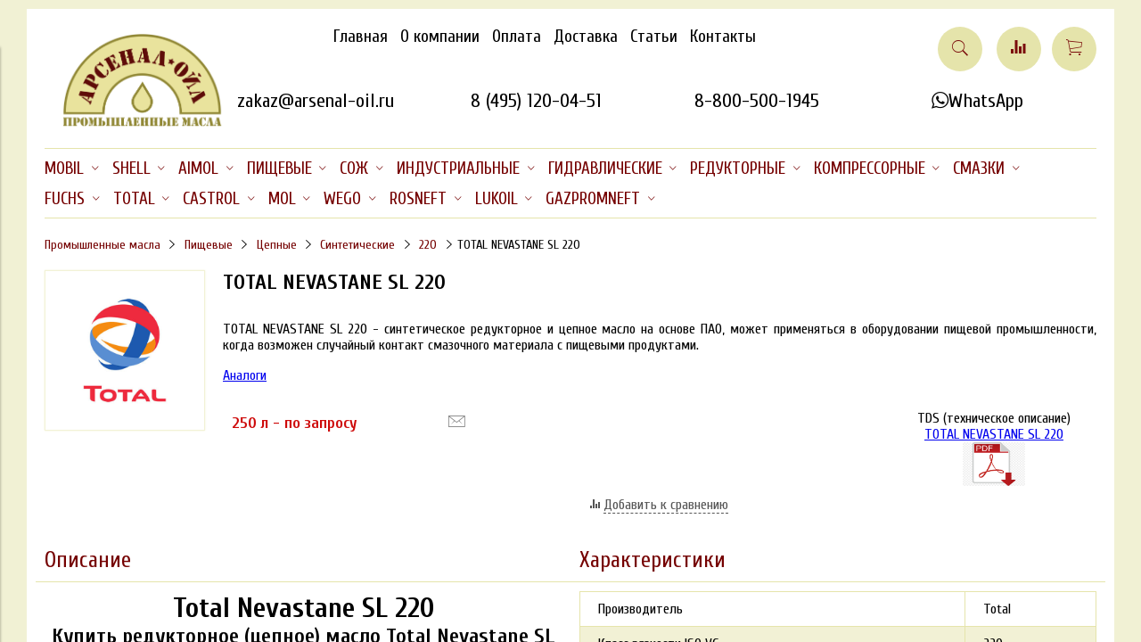

--- FILE ---
content_type: text/html; charset=utf-8
request_url: https://www.arsenal-oil.ru/product/total-nevastane-sl-220
body_size: 41682
content:
<!DOCTYPE html>
<html lang="ru">
<head><link media='print' onload='this.media="all"' rel='stylesheet' type='text/css' href='/served_assets/public/jquery.modal-0c2631717f4ce8fa97b5d04757d294c2bf695df1d558678306d782f4bf7b4773.css'><meta data-config="{&quot;product_id&quot;:68242397}" name="page-config" content="" /><meta data-config="{&quot;money_with_currency_format&quot;:{&quot;delimiter&quot;:&quot; &quot;,&quot;separator&quot;:&quot;.&quot;,&quot;format&quot;:&quot;%n\u0026nbsp;%u&quot;,&quot;unit&quot;:&quot;руб&quot;,&quot;show_price_without_cents&quot;:0},&quot;currency_code&quot;:&quot;RUR&quot;,&quot;currency_iso_code&quot;:&quot;RUB&quot;,&quot;default_currency&quot;:{&quot;title&quot;:&quot;Российский рубль&quot;,&quot;code&quot;:&quot;RUR&quot;,&quot;rate&quot;:1.0,&quot;format_string&quot;:&quot;%n\u0026nbsp;%u&quot;,&quot;unit&quot;:&quot;руб&quot;,&quot;price_separator&quot;:&quot;&quot;,&quot;is_default&quot;:true,&quot;price_delimiter&quot;:&quot;&quot;,&quot;show_price_with_delimiter&quot;:true,&quot;show_price_without_cents&quot;:false},&quot;facebook&quot;:{&quot;pixelActive&quot;:false,&quot;currency_code&quot;:&quot;RUB&quot;,&quot;use_variants&quot;:null},&quot;vk&quot;:{&quot;pixel_active&quot;:null,&quot;price_list_id&quot;:null},&quot;new_ya_metrika&quot;:true,&quot;ecommerce_data_container&quot;:&quot;dataLayer&quot;,&quot;common_js_version&quot;:&quot;v2&quot;,&quot;vue_ui_version&quot;:null,&quot;feedback_captcha_enabled&quot;:&quot;1&quot;,&quot;account_id&quot;:79256,&quot;hide_items_out_of_stock&quot;:false,&quot;forbid_order_over_existing&quot;:false,&quot;minimum_items_price&quot;:null,&quot;enable_comparison&quot;:true,&quot;locale&quot;:&quot;ru&quot;,&quot;client_group&quot;:null,&quot;consent_to_personal_data&quot;:{&quot;active&quot;:false,&quot;obligatory&quot;:true,&quot;description&quot;:&quot;Настоящим подтверждаю, что я ознакомлен и согласен с условиями \u003ca href=&#39;/page/oferta&#39; target=&#39;blank&#39;\u003eоферты и политики конфиденциальности\u003c/a\u003e.&quot;},&quot;recaptcha_key&quot;:&quot;6LfXhUEmAAAAAOGNQm5_a2Ach-HWlFKD3Sq7vfFj&quot;,&quot;recaptcha_key_v3&quot;:&quot;6LcZi0EmAAAAAPNov8uGBKSHCvBArp9oO15qAhXa&quot;,&quot;yandex_captcha_key&quot;:&quot;ysc1_ec1ApqrRlTZTXotpTnO8PmXe2ISPHxsd9MO3y0rye822b9d2&quot;,&quot;checkout_float_order_content_block&quot;:false,&quot;available_products_characteristics_ids&quot;:null,&quot;sber_id_app_id&quot;:&quot;5b5a3c11-72e5-4871-8649-4cdbab3ba9a4&quot;,&quot;theme_generation&quot;:2,&quot;quick_checkout_captcha_enabled&quot;:false,&quot;max_order_lines_count&quot;:500,&quot;sber_bnpl_min_amount&quot;:1000,&quot;sber_bnpl_max_amount&quot;:150000,&quot;counter_settings&quot;:{&quot;data_layer_name&quot;:&quot;dataLayer&quot;,&quot;new_counters_setup&quot;:false,&quot;add_to_cart_event&quot;:true,&quot;remove_from_cart_event&quot;:true,&quot;add_to_wishlist_event&quot;:true},&quot;site_setting&quot;:{&quot;show_cart_button&quot;:true,&quot;show_service_button&quot;:false,&quot;show_marketplace_button&quot;:false,&quot;show_quick_checkout_button&quot;:true},&quot;warehouses&quot;:[],&quot;captcha_type&quot;:&quot;google&quot;,&quot;human_readable_urls&quot;:false}" name="shop-config" content="" /><meta name='js-evnvironment' content='production' /><meta name='default-locale' content='ru' /><meta name='insales-redefined-api-methods' content="[]" /><script src="/packs/js/shop_bundle-2b0004e7d539ecb78a46.js"></script><script type="text/javascript" src="https://static.insales-cdn.com/assets/common-js/common.v2.25.28.js"></script><script type="text/javascript" src="https://static.insales-cdn.com/assets/static-versioned/v3.72/static/libs/lodash/4.17.21/lodash.min.js"></script>
<!--InsalesCounter -->
<script type="text/javascript">
(function() {
  if (typeof window.__insalesCounterId !== 'undefined') {
    return;
  }

  try {
    Object.defineProperty(window, '__insalesCounterId', {
      value: 79256,
      writable: true,
      configurable: true
    });
  } catch (e) {
    console.error('InsalesCounter: Failed to define property, using fallback:', e);
    window.__insalesCounterId = 79256;
  }

  if (typeof window.__insalesCounterId === 'undefined') {
    console.error('InsalesCounter: Failed to set counter ID');
    return;
  }

  let script = document.createElement('script');
  script.async = true;
  script.src = '/javascripts/insales_counter.js?7';
  let firstScript = document.getElementsByTagName('script')[0];
  firstScript.parentNode.insertBefore(script, firstScript);
})();
</script>
<!-- /InsalesCounter -->

  



<title>
  
    Total Nevastane SL 220 пищевое масло купить в Москве
    
  
</title>


<link rel="canonical" href="https://www.arsenal-oil.ru/product/total-nevastane-sl-220"/>
<meta name="robots" content="index,follow" />

<!-- meta -->
<meta charset="UTF-8" />
<meta name="keywords" content=''/>
<meta name="description" content='Купить пищевое масло Total Nevastane SL 220. Цена, описание, технические характеристики, аналоги - на сайте Арсенал Ойл. ☎️ 8 800 500 1945.'/>
<meta http-equiv="X-UA-Compatible" content="IE=edge,chrome=1" />
<meta name="viewport" content="width=device-width, initial-scale=1.0" />
<meta name="SKYPE_TOOLBAR" content="SKYPE_TOOLBAR_PARSER_COMPATIBLE" />

<meta name="yandex-verification" content="73f9288587e38165" />
<meta name="yandex-verification" content="1723d44eda86067b" />
<meta name="yandex-verification" content="56c7942e3c99dc70" />
<meta name="yandex-verification" content="1755c38f95492095" />
<meta name="google-site-verification" content="duxmFWoET0EVH-oyAaSD43dQRLlkcKoZSI5xOEXFMeU" />

<!-- rss feed-->
<link rel="alternate" type="application/rss+xml" title="Блог" href="/blogs/blog.atom" />



    <meta property="og:title" content="TOTAL NEVASTANE SL 220" />
    <meta property="og:type" content="website" />
    <meta property="og:url" content="https://www.arsenal-oil.ru/product/total-nevastane-sl-220" />

    
      <meta property="og:image" content="https://static.insales-cdn.com/images/products/1/7665/106249713/compact_logo-total.jpg" />
    

  

<!-- icons-->
<link rel="shortcut icon" type="image/png" href="https://static.insales-cdn.com/files/1/5793/106698401/original/favicon.png" />

<!-- fixes -->
<script src="https://static.insales-cdn.com/assets/1/5070/6386638/1761310024/modernizr-custom.js"></script>
<!--[if IE]>
<script src="//html5shiv.googlecode.com/svn/trunk/html5.js"></script><![endif]-->
<!--[if lt IE 9]>
<script src="//css3-mediaqueries-js.googlecode.com/svn/trunk/css3-mediaqueries.js"></script>
<![endif]-->
 <script type="text/javascript" src="https://ajax.googleapis.com/ajax/libs/jquery/1.11.1/jquery.min.js"></script>   
 <script src="https://cdnjs.cloudflare.com/ajax/libs/jquery-cookie/1.4.1/jquery.cookie.js"></script> 

<meta name="yandex-verification" content="7c14498f649224d6" />

<meta name="yandex-verification" content="38cf3ae14302a17c" />

<meta name="google-site-verification" content="DFY4l79WSqXxRzxuJgZFe_l_d1s4AkejY0HbqxfMJSo" />
  
  
  <link href="//fonts.googleapis.com/css2?family=Cuprum:wght@400;700&subset=cyrillic,latin" rel="stylesheet" />




<link href="//maxcdn.bootstrapcdn.com/font-awesome/4.6.3/css/font-awesome.min.css" rel="stylesheet" />
<link href="https://static.insales-cdn.com/assets/1/5070/6386638/1761310024/theme.css" rel="stylesheet" type="text/css" />

<!-- fixes -->
<link href="https://static.insales-cdn.com/assets/1/5070/6386638/1761310024/ie.css" rel="stylesheet" type="text/css" />
<meta name='product-id' content='68242397' />
</head>
<body class="adaptive">
<!-- Yandex.Metrika counter -->
<script type="text/javascript" >
   (function(m,e,t,r,i,k,a){m[i]=m[i]||function(){(m[i].a=m[i].a||[]).push(arguments)};
   m[i].l=1*new Date();k=e.createElement(t),a=e.getElementsByTagName(t)[0],k.async=1,k.src=r,a.parentNode.insertBefore(k,a)})
   (window, document, "script", "https://mc.yandex.ru/metrika/tag.js", "ym");

   ym(22098407, "init", {
        webvisor:true,
        ecommerce:dataLayer,
        clickmap:true,
        trackLinks:true,
        accurateTrackBounce:true
   });
</script>
<script type="text/javascript">
  window.dataLayer = window.dataLayer || [];
  window.dataLayer.push({"ecommerce":{"currencyCode":"RUB","detail":{"products":[{"id":68242397,"name":"TOTAL NEVASTANE SL 220","category":"Арсенал масел и смазок/Пищевые","price":0.0}]}}});
</script>
<noscript><div><img src="https://mc.yandex.ru/watch/22098407" style="position:absolute; left:-9999px;" alt="" /></div></noscript>
<!-- /Yandex.Metrika counter -->

<div class="top-toolbar">
  <div class="row">

    <div class="mobile-toolbar cell-sm-2">
      <button class="button left-toolbar-trigger" type="button"><i class="icon ion-navicon"></i></button>
    </div><!-- /.mobile-toolbar -->

    <div class="cell-sm-6">
      
          <div class="phone"><p><a href="tel:88005001945">8 (800) 500-1945</a></p></div>
      
    </div><!-- /.contacts -->

    <div class="shopcart-toolbar cell-sm-4 text-right-sm">
      <a class="button shopcart-link js-shopcart-area" href="/cart_items">
        <i class="icon ion-ios-cart-outline"></i>
        <span class="shopcart-count">(<span class="js-shopcart-amount">0</span>)</span>
      </a>
    </div><!-- /.shopcart-toolbar -->

  </div>
</div><!-- /.top-toolbar -->
<div class="page-wrapper">
  <div class="page-inner container">
    <header class="main-header container">
    <div class="row top-xl">
      <div class="logotype cell-xl-2 text-center-md cell-xs-12 cell-sm-6">
  
        
  
        <a title="Арсенал Ойл - масла промышленные" href="/" class="logotype-link">
          <img src="https://static.insales-cdn.com/assets/1/5070/6386638/1761310024/logotype.png" class="logotype-image" alt="Арсенал Ойл - масла промышленные" title="Арсенал Ойл - масла промышленные" />
        </a>
  
        
  
      </div><!-- /.logotype -->
      
   <div class="row main-toolbar cell-xl-10 cell-xs-12 cell-md-10 cell-sm-6">  
       <div class="main-toolbar cell-xl-9 cell-md-9 cell-xs-12">
        <ul class="main-menu list">
          
            <li class="menu-item list-item">
              <a href="/" class="menu-link" title="Главная">
                Главная
              </a>
            </li>
          
            <li class="menu-item list-item">
              <a href="/page/ooo-arsenal-inn-7717774201" class="menu-link" title="О компании">
                О компании
              </a>
            </li>
          
            <li class="menu-item list-item">
              <a href="/page/payment" class="menu-link" title="Оплата">
                Оплата
              </a>
            </li>
          
            <li class="menu-item list-item">
              <a href="/page/delivery" class="menu-link" title="Доставка">
                Доставка
              </a>
            </li>
          
            <li class="menu-item list-item">
              <a href="/blog" class="menu-link" title="Статьи">
                Статьи
              </a>
            </li>
          
            <li class="menu-item list-item">
              <a href="/page/kontakty" class="menu-link" title="Контакты">
                Контакты
              </a>
            </li>
          
        </ul><!-- /.main-menu -->
      </div><!-- /.main-toolbar -->
  
      <div class="user-toolbar circle-block cell-xl-3 text-right-xl cell-xs-12">
  
        <div title="Поиск" class="search-widget dropdown">
  
          <button class="search-trigger button button-circle is-gray dropdown-toggle js-toggle" data-target="parent">
            <i class="icon search-icon ion-ios-search"></i>
          </button>
  
          <form action="/search" method="get" class="search-widget-form dropdown-block">
  
            <input type="hidden" name="lang" value="ru">
  
            <input id="search-widget-input" class="input-field search-input" type="text" placeholder="Поиск" name="q"  value=""/>
  
            <button title="Поиск"class="button button-circle is-primary search-button" type="submit">
              <i class="icon search-icon ion-ios-search"></i>
            </button>
  
          </form>
  
        </div><!-- /.search-widget -->
  
        
          <a title="Сравнение" class="compare-button button button-circle is-gray" href="/compares">
            <i class="icon compare-icon ion-stats-bars"></i>
            <span class="compare-counter js-compare-amount"></span>
          </a><!-- /.compare-button -->
        
  
        <div class="shopcart-widget">
          <a title="Корзина" href="/cart_items" class="shopcart-link button button-circle is-primary">
            <i class="icon shopcart-icon ion-ios-cart-outline"></i>
            <span class="shopcart-counter js-shopcart-amount ">
              0
            </span>
          </a>
        </div><!-- /.shopcart-widget -->
  
      </div><!-- /.user-toolbar -->
      
  
      <div class="contacts row top-xl text-right-xl text-center-sm">
          <!-- <div style="padding-left: 24px;">&nbsp;</div> -->
          <div class="cell-xl-3 cell-md-6 cell-sm-12 cell-xs-12">
            <div class="email"><a href="mailto:zakaz@arsenal-oil.ru" id="hma" onclick="yaCounter22098407.reachGoal('TOP_MAIL'); return true;">zakaz@arsenal-oil.ru</a></div>
          </div>            
          <div class="cell-xl-3 cell-md-6 cell-sm-12 cell-xs-12">
            <div class="phone"><a class="mobile" href="tel:+74951200451" id="hpsa" onclick="yaCounter22098407.reachGoal('TOP_TEL_SPB'); return true;">
              8 (495) 120-04-51</a><span class="comp" id="hpss">8 (495) 120-04-51</span>
            </div>
          </div> 
          <div class="cell-xl-3 cell-md-6 cell-sm-12 cell-xs-12">
            <div class="phone"><a class="mobile" href="tel:+78005001945" onclick="yaCounter22098407.reachGoal('TOP_TEL_800'); return true;">
              8-800-500-1945</a><span class="comp">8-800-500-1945</span>
            </div>
          </div>
          <div class="cell-xl-3 cell-md-6 cell-sm-12 cell-xs-12">
            <div class="phone"><a class="mobile" href="https://wa.me/+79915381177" id="hpsa" onclick="yaCounter22098407.reachGoal('TOP_TEL_MSK'); return true;" target="_blank">
              <i class="custom-user ion-social-whatsapp-outline"></i><span>WhatsApp</span></a>             
            </div>
          </div>
      </div><!-- /.contacts -->
  
       </div>
  
    </div>
  </header>
    

  <div class="collection-menu-horizontal-wrapper container">
    
        
    <ul class="collection-menu-horizontal list js-edge-calc">

      

        
        

        
        

        <li class="list-item menu-item   dropdown is-absolute  list-item-arsenal-masla-mobil">

          <a title="MOBIL" href="/collection/arsenal-masla-mobil" class="menu-link">
            <span class="link-text">MOBIL</span>
             <i class="dropdown-icon ion ion-ios-arrow-down"></i> 
          </a>

          

            <ul class="submenu list-vertical dropdown-block level-2">

              

                
                

                
                

                <li id="li_2974089" class="list-item menu-item   dropdown is-absolute ">

                  <a title="Гидравлические" href="/collection/gidravlicheskoe-maslo-mobil" class="menu-link">
                    <span class="link-text">Гидравлические</span>
                     <i class="dropdown-icon ion ion-ios-arrow-right"></i> 
                  </a>

                  

                    <ul class="submenu list-vertical dropdown-block level-3">

                      

                        
                        

                        <li class="list-item menu-item ">
                          <a title="DTE 10 Excel (HVLP ZF)" href="/collection/mobil-dte-10-excel" class="menu-link">
                            <span class="link-text">DTE 10 Excel (HVLP ZF)</span>
                          </a>
                        </li>

                      

                        
                        

                        <li class="list-item menu-item ">
                          <a title="DTE 20 Ultra (HLP)" href="/collection/mobil-dte-ultra" class="menu-link">
                            <span class="link-text">DTE 20 Ultra (HLP)</span>
                          </a>
                        </li>

                      

                        
                        

                        <li class="list-item menu-item ">
                          <a title="Nuto (HLP)" href="/collection/mobil-nuto" class="menu-link">
                            <span class="link-text">Nuto (HLP)</span>
                          </a>
                        </li>

                      

                        
                        

                        <li class="list-item menu-item ">
                          <a title="Univis N (HVLP)" href="/collection/mobil-univis-n" class="menu-link">
                            <span class="link-text">Univis N (HVLP)</span>
                          </a>
                        </li>

                      

                        
                        

                        <li class="list-item menu-item ">
                          <a title="Univis HVI (арктические)" href="/collection/mobil-univis-hvi" class="menu-link">
                            <span class="link-text">Univis HVI (арктические)</span>
                          </a>
                        </li>

                      

                        
                        

                        <li class="list-item menu-item ">
                          <a title="SHC 500 (синтетические)" href="/collection/gidravlicheskoe-maslo-mobil-shc" class="menu-link">
                            <span class="link-text">SHC 500 (синтетические)</span>
                          </a>
                        </li>

                      

                        
                        

                        <li class="list-item menu-item ">
                          <a title="EAL Hydraulic (биоразлаг.)" href="/collection/gidravlicheskoe-maslo-eal-hydraulic" class="menu-link">
                            <span class="link-text">EAL Hydraulic (биоразлаг.)</span>
                          </a>
                        </li>

                      

                        
                        

                        <li class="list-item menu-item ">
                          <a title="Pyrotec (негорючие)" href="/collection/mobil-pyrotec" class="menu-link">
                            <span class="link-text">Pyrotec (негорючие)</span>
                          </a>
                        </li>

                      

                        
                        

                        <li class="list-item menu-item ">
                          <a title="DTE 10M (HVLP), сняты" href="/collection/mobil-dte-10m" class="menu-link">
                            <span class="link-text">DTE 10M (HVLP), сняты</span>
                          </a>
                        </li>

                      

                        
                        

                        <li class="list-item menu-item ">
                          <a title="DTE 20 (HLP), сняты" href="/collection/gidravlicheskoe-maslo-mobil-dte" class="menu-link">
                            <span class="link-text">DTE 20 (HLP), сняты</span>
                          </a>
                        </li>

                      

                        
                        

                        <li class="list-item menu-item ">
                          <a title="DTE Excel (HLP ZF), сняты" href="/collection/mobil-dte-excel" class="menu-link">
                            <span class="link-text">DTE Excel (HLP ZF), сняты</span>
                          </a>
                        </li>

                      

                    </ul><!-- /.submenu.level-3 -->

                  

                </li>

              

                
                

                
                

                <li id="li_2974162" class="list-item menu-item   dropdown is-absolute ">

                  <a title="Редукторные" href="/collection/reduktornoe-maslo-mobil" class="menu-link">
                    <span class="link-text">Редукторные</span>
                     <i class="dropdown-icon ion ion-ios-arrow-right"></i> 
                  </a>

                  

                    <ul class="submenu list-vertical dropdown-block level-3">

                      

                        
                        

                        <li class="list-item menu-item ">
                          <a title="Mobilgear 600 XP" href="/collection/mobilgear-600-xp" class="menu-link">
                            <span class="link-text">Mobilgear 600 XP</span>
                          </a>
                        </li>

                      

                        
                        

                        <li class="list-item menu-item ">
                          <a title="SHC 600" href="/collection/mobil-shc" class="menu-link">
                            <span class="link-text">SHC 600</span>
                          </a>
                        </li>

                      

                        
                        

                        <li class="list-item menu-item ">
                          <a title="Glygoyle" href="/collection/mobil-glygoyle" class="menu-link">
                            <span class="link-text">Glygoyle</span>
                          </a>
                        </li>

                      

                        
                        

                        <li class="list-item menu-item ">
                          <a title="SHC Gear" href="/collection/sinteticheskoe-reduktornoe-maslo-mobil-shc-gear" class="menu-link">
                            <span class="link-text">SHC Gear</span>
                          </a>
                        </li>

                      

                        
                        

                        <li class="list-item menu-item ">
                          <a title="Mobilgear XMP" href="/collection/mobilgear-xmp" class="menu-link">
                            <span class="link-text">Mobilgear XMP</span>
                          </a>
                        </li>

                      

                        
                        

                        <li class="list-item menu-item ">
                          <a title="Mobilgear SHC XMP" href="/collection/mobilgear-shc-xmp" class="menu-link">
                            <span class="link-text">Mobilgear SHC XMP</span>
                          </a>
                        </li>

                      

                    </ul><!-- /.submenu.level-3 -->

                  

                </li>

              

                
                

                
                

                <li id="li_2974127" class="list-item menu-item   dropdown is-absolute ">

                  <a title="Компрессорные" href="/collection/kompressornoe-maslo-mobil" class="menu-link">
                    <span class="link-text">Компрессорные</span>
                     <i class="dropdown-icon ion ion-ios-arrow-right"></i> 
                  </a>

                  

                    <ul class="submenu list-vertical dropdown-block level-3">

                      

                        
                        

                        <li class="list-item menu-item ">
                          <a title="Rarus" href="/collection/mobil-rarus" class="menu-link">
                            <span class="link-text">Rarus</span>
                          </a>
                        </li>

                      

                        
                        

                        <li class="list-item menu-item ">
                          <a title="Rarus SHC" href="/collection/mobil-rarus-shc" class="menu-link">
                            <span class="link-text">Rarus SHC</span>
                          </a>
                        </li>

                      

                        
                        

                        <li class="list-item menu-item ">
                          <a title="Gargoyle Arctic" href="/collection/mobil-gargoyle-arctic" class="menu-link">
                            <span class="link-text">Gargoyle Arctic</span>
                          </a>
                        </li>

                      

                        
                        

                        <li class="list-item menu-item ">
                          <a title="EAL Arctic" href="/collection/mobil-eal-arctic" class="menu-link">
                            <span class="link-text">EAL Arctic</span>
                          </a>
                        </li>

                      

                        
                        

                        <li class="list-item menu-item ">
                          <a title="Almo" href="/collection/mobil-almo" class="menu-link">
                            <span class="link-text">Almo</span>
                          </a>
                        </li>

                      

                        
                        

                        <li class="list-item menu-item ">
                          <a title="Zerice" href="/collection/mobil-zerice" class="menu-link">
                            <span class="link-text">Zerice</span>
                          </a>
                        </li>

                      

                        
                        

                        <li class="list-item menu-item ">
                          <a title="Gas Compressor" href="/collection/mobil-gas-compressor" class="menu-link">
                            <span class="link-text">Gas Compressor</span>
                          </a>
                        </li>

                      

                    </ul><!-- /.submenu.level-3 -->

                  

                </li>

              

                
                

                
                

                <li id="li_2974163" class="list-item menu-item   dropdown is-absolute ">

                  <a title="Индустриальные" href="/collection/industrialnoe-maslo-mobil" class="menu-link">
                    <span class="link-text">Индустриальные</span>
                     <i class="dropdown-icon ion ion-ios-arrow-right"></i> 
                  </a>

                  

                    <ul class="submenu list-vertical dropdown-block level-3">

                      

                        
                        

                        <li class="list-item menu-item ">
                          <a title="Vactra" href="/collection/mobil-vactra" class="menu-link">
                            <span class="link-text">Vactra</span>
                          </a>
                        </li>

                      

                        
                        

                        <li class="list-item menu-item ">
                          <a title="Mobiltherm" href="/collection/mobiltherm" class="menu-link">
                            <span class="link-text">Mobiltherm</span>
                          </a>
                        </li>

                      

                        
                        

                        <li class="list-item menu-item ">
                          <a title="DTE Oil" href="/collection/mobil-masla-dte-oil-seriya" class="menu-link">
                            <span class="link-text">DTE Oil</span>
                          </a>
                        </li>

                      

                        
                        

                        <li class="list-item menu-item ">
                          <a title="Velocite" href="/collection/mobil-velocite" class="menu-link">
                            <span class="link-text">Velocite</span>
                          </a>
                        </li>

                      

                        
                        

                        <li class="list-item menu-item ">
                          <a title="Pyrolube" href="/collection/mobil-pyrolube" class="menu-link">
                            <span class="link-text">Pyrolube</span>
                          </a>
                        </li>

                      

                        
                        

                        <li class="list-item menu-item ">
                          <a title="DTE 700, 800, 900" href="/collection/turbinnoe-maslo-mobil-dte" class="menu-link">
                            <span class="link-text">DTE 700, 800, 900</span>
                          </a>
                        </li>

                      

                        
                        

                        <li class="list-item menu-item ">
                          <a title="Teresstic" href="/collection/mobil-teresstic" class="menu-link">
                            <span class="link-text">Teresstic</span>
                          </a>
                        </li>

                      

                        
                        

                        <li class="list-item menu-item ">
                          <a title="DTE PM" href="/collection/mobil-dte-pm" class="menu-link">
                            <span class="link-text">DTE PM</span>
                          </a>
                        </li>

                      

                        
                        

                        <li class="list-item menu-item ">
                          <a title="Wyrol" href="/collection/mobil-wyrol" class="menu-link">
                            <span class="link-text">Wyrol</span>
                          </a>
                        </li>

                      

                        
                        

                        <li class="list-item menu-item ">
                          <a title="Vacuoline" href="/collection/mobil-vacuoline" class="menu-link">
                            <span class="link-text">Vacuoline</span>
                          </a>
                        </li>

                      

                    </ul><!-- /.submenu.level-3 -->

                  

                </li>

              

                
                

                
                

                <li id="li_6231925" class="list-item menu-item   dropdown is-absolute ">

                  <a title="Пищевые" href="/collection/pischevoe-maslo-mobil" class="menu-link">
                    <span class="link-text">Пищевые</span>
                     <i class="dropdown-icon ion ion-ios-arrow-right"></i> 
                  </a>

                  

                    <ul class="submenu list-vertical dropdown-block level-3">

                      

                        
                        

                        <li class="list-item menu-item ">
                          <a title="DTE FM" href="/collection/mobil-dte-fm" class="menu-link">
                            <span class="link-text">DTE FM</span>
                          </a>
                        </li>

                      

                        
                        

                        <li class="list-item menu-item ">
                          <a title="SHC Cibus" href="/collection/mobil-shc-cibus" class="menu-link">
                            <span class="link-text">SHC Cibus</span>
                          </a>
                        </li>

                      

                        
                        

                        <li class="list-item menu-item ">
                          <a title="Mobilgrease FM" href="/collection/mobilgrease-fm" class="menu-link">
                            <span class="link-text">Mobilgrease FM</span>
                          </a>
                        </li>

                      

                        
                        

                        <li class="list-item menu-item ">
                          <a title="Marcol" href="/collection/mobil-marcol" class="menu-link">
                            <span class="link-text">Marcol</span>
                          </a>
                        </li>

                      

                    </ul><!-- /.submenu.level-3 -->

                  

                </li>

              

                
                

                
                

                <li id="li_2974183" class="list-item menu-item   dropdown is-absolute ">

                  <a title="Смазки" href="/collection/smazka-mobil" class="menu-link">
                    <span class="link-text">Смазки</span>
                     <i class="dropdown-icon ion ion-ios-arrow-right"></i> 
                  </a>

                  

                    <ul class="submenu list-vertical dropdown-block level-3">

                      

                        
                        

                        <li class="list-item menu-item ">
                          <a title="Mobilux EP (Lithium)" href="/collection/mobilux" class="menu-link">
                            <span class="link-text">Mobilux EP (Lithium)</span>
                          </a>
                        </li>

                      

                        
                        

                        <li class="list-item menu-item ">
                          <a title="Mobilgrease (LiComplex)" href="/collection/mobilgrease" class="menu-link">
                            <span class="link-text">Mobilgrease (LiComplex)</span>
                          </a>
                        </li>

                      

                        
                        

                        <li class="list-item menu-item ">
                          <a title="Unirex (LiComplex)" href="/collection/mobil-unirex" class="menu-link">
                            <span class="link-text">Unirex (LiComplex)</span>
                          </a>
                        </li>

                      

                        
                        

                        <li class="list-item menu-item ">
                          <a title="Polyrex (Polyurea)" href="/collection/mobil-polyrex" class="menu-link">
                            <span class="link-text">Polyrex (Polyurea)</span>
                          </a>
                        </li>

                      

                        
                        

                        <li class="list-item menu-item ">
                          <a title="Mobilith (LiComplex PAO)" href="/collection/mobilith" class="menu-link">
                            <span class="link-text">Mobilith (LiComplex PAO)</span>
                          </a>
                        </li>

                      

                        
                        

                        <li class="list-item menu-item ">
                          <a title="Mobiltemp (Clay)" href="/collection/mobiltemp" class="menu-link">
                            <span class="link-text">Mobiltemp (Clay)</span>
                          </a>
                        </li>

                      

                        
                        

                        <li class="list-item menu-item ">
                          <a title="Chassis" href="/collection/mobil-chassis" class="menu-link">
                            <span class="link-text">Chassis</span>
                          </a>
                        </li>

                      

                        
                        

                        <li class="list-item menu-item ">
                          <a title="Centaur (CaS)" href="/collection/mobil-centaur" class="menu-link">
                            <span class="link-text">Centaur (CaS)</span>
                          </a>
                        </li>

                      

                        
                        

                        <li class="list-item menu-item ">
                          <a title="Mobilgear" href="/collection/smazka-mobilgear" class="menu-link">
                            <span class="link-text">Mobilgear</span>
                          </a>
                        </li>

                      

                    </ul><!-- /.submenu.level-3 -->

                  

                </li>

              

                
                

                
                

                <li id="li_6925599" class="list-item menu-item   dropdown is-absolute ">

                  <a title="СОЖ" href="/collection/sozh-mobil" class="menu-link">
                    <span class="link-text">СОЖ</span>
                     <i class="dropdown-icon ion ion-ios-arrow-right"></i> 
                  </a>

                  

                    <ul class="submenu list-vertical dropdown-block level-3">

                      

                        
                        

                        <li class="list-item menu-item ">
                          <a title="Mobilcut New" href="/collection/mobilcut-new" class="menu-link">
                            <span class="link-text">Mobilcut New</span>
                          </a>
                        </li>

                      

                        
                        

                        <li class="list-item menu-item ">
                          <a title="Mobilcut" href="/collection/sozh-mobilcut" class="menu-link">
                            <span class="link-text">Mobilcut</span>
                          </a>
                        </li>

                      

                        
                        

                        <li class="list-item menu-item ">
                          <a title="Mobilmet" href="/collection/mobilmet" class="menu-link">
                            <span class="link-text">Mobilmet</span>
                          </a>
                        </li>

                      

                    </ul><!-- /.submenu.level-3 -->

                  

                </li>

              

                
                

                
                

                <li id="li_3409860" class="list-item menu-item   dropdown is-absolute ">

                  <a title="Моторные" href="/collection/motornoe-maslo-mobil" class="menu-link">
                    <span class="link-text">Моторные</span>
                     <i class="dropdown-icon ion ion-ios-arrow-right"></i> 
                  </a>

                  

                    <ul class="submenu list-vertical dropdown-block level-3">

                      

                        
                        

                        <li class="list-item menu-item ">
                          <a title="Delvac" href="/collection/mobil-delvac" class="menu-link">
                            <span class="link-text">Delvac</span>
                          </a>
                        </li>

                      

                        
                        

                        <li class="list-item menu-item ">
                          <a title="Pegasus" href="/collection/mobil-pegasus" class="menu-link">
                            <span class="link-text">Pegasus</span>
                          </a>
                        </li>

                      

                        
                        

                        <li class="list-item menu-item ">
                          <a title="Mobilgard" href="/collection/mobilgard" class="menu-link">
                            <span class="link-text">Mobilgard</span>
                          </a>
                        </li>

                      

                        
                        

                        <li class="list-item menu-item ">
                          <a title="Agri" href="/collection/mobil-agri" class="menu-link">
                            <span class="link-text">Agri</span>
                          </a>
                        </li>

                      

                    </ul><!-- /.submenu.level-3 -->

                  

                </li>

              

                
                

                
                

                <li id="li_2974165" class="list-item menu-item   dropdown is-absolute ">

                  <a title="Трансмиссионные" href="/collection/transmissionnoe-maslo-mobil" class="menu-link">
                    <span class="link-text">Трансмиссионные</span>
                     <i class="dropdown-icon ion ion-ios-arrow-right"></i> 
                  </a>

                  

                    <ul class="submenu list-vertical dropdown-block level-3">

                      

                        
                        

                        <li class="list-item menu-item ">
                          <a title="ATF" href="/collection/mobil-atf" class="menu-link">
                            <span class="link-text">ATF</span>
                          </a>
                        </li>

                      

                        
                        

                        <li class="list-item menu-item ">
                          <a title="Gear" href="/collection/mobil-gear" class="menu-link">
                            <span class="link-text">Gear</span>
                          </a>
                        </li>

                      

                        
                        

                        <li class="list-item menu-item ">
                          <a title="Gearlube" href="/collection/mobil-gearlube" class="menu-link">
                            <span class="link-text">Gearlube</span>
                          </a>
                        </li>

                      

                        
                        

                        <li class="list-item menu-item ">
                          <a title="Mobilfluid" href="/collection/mobilfluid" class="menu-link">
                            <span class="link-text">Mobilfluid</span>
                          </a>
                        </li>

                      

                        
                        

                        <li class="list-item menu-item ">
                          <a title="Mobiltrans" href="/collection/mobiltrans" class="menu-link">
                            <span class="link-text">Mobiltrans</span>
                          </a>
                        </li>

                      

                        
                        

                        <li class="list-item menu-item ">
                          <a title="Mobilube" href="/collection/mobilube" class="menu-link">
                            <span class="link-text">Mobilube</span>
                          </a>
                        </li>

                      

                        
                        

                        <li class="list-item menu-item ">
                          <a title="Synthetic Gear" href="/collection/mobil-synthetic" class="menu-link">
                            <span class="link-text">Synthetic Gear</span>
                          </a>
                        </li>

                      

                    </ul><!-- /.submenu.level-3 -->

                  

                </li>

              

            </ul><!-- /.submenu.level-2 -->

          

        </li>

      

        
        

        
        

        <li class="list-item menu-item   dropdown is-absolute  list-item-arsenal-masla-shell">

          <a title="SHELL" href="/collection/arsenal-masla-shell" class="menu-link">
            <span class="link-text">SHELL</span>
             <i class="dropdown-icon ion ion-ios-arrow-down"></i> 
          </a>

          

            <ul class="submenu list-vertical dropdown-block level-2">

              

                
                

                
                

                <li id="li_2165875" class="list-item menu-item   dropdown is-absolute ">

                  <a title="Гидравлические" href="/collection/gidravlicheskoe-maslo-shell-tellus" class="menu-link">
                    <span class="link-text">Гидравлические</span>
                     <i class="dropdown-icon ion ion-ios-arrow-right"></i> 
                  </a>

                  

                    <ul class="submenu list-vertical dropdown-block level-3">

                      

                        
                        

                        <li class="list-item menu-item ">
                          <a title="Tellus S2 M (HLP)" href="/collection/shell-tellus-s2-m" class="menu-link">
                            <span class="link-text">Tellus S2 M (HLP)</span>
                          </a>
                        </li>

                      

                        
                        

                        <li class="list-item menu-item ">
                          <a title="Tellus S2 MХ (HLP)" href="/collection/tellus-s2-mh-hlp" class="menu-link">
                            <span class="link-text">Tellus S2 MХ (HLP)</span>
                          </a>
                        </li>

                      

                        
                        

                        <li class="list-item menu-item ">
                          <a title="Tellus S2 V (HVLP)" href="/collection/shell-tellus-s2-v" class="menu-link">
                            <span class="link-text">Tellus S2 V (HVLP)</span>
                          </a>
                        </li>

                      

                        
                        

                        <li class="list-item menu-item ">
                          <a title="Tellus S2 VX (HVLP)" href="/collection/shell-tellus-s2-vx" class="menu-link">
                            <span class="link-text">Tellus S2 VX (HVLP)</span>
                          </a>
                        </li>

                      

                        
                        

                        <li class="list-item menu-item ">
                          <a title="Tellus S3 M (HLP ZF)" href="/collection/shell-tellus-s3-m" class="menu-link">
                            <span class="link-text">Tellus S3 M (HLP ZF)</span>
                          </a>
                        </li>

                      

                        
                        

                        <li class="list-item menu-item ">
                          <a title="Tellus S3 V (HVLP ZF)" href="/collection/shell-tellus-s3-v" class="menu-link">
                            <span class="link-text">Tellus S3 V (HVLP ZF)</span>
                          </a>
                        </li>

                      

                        
                        

                        <li class="list-item menu-item ">
                          <a title="Tellus S4 VX (arctic)" href="/collection/shell-tellus-s4-vx" class="menu-link">
                            <span class="link-text">Tellus S4 VX (arctic)</span>
                          </a>
                        </li>

                      

                        
                        

                        <li class="list-item menu-item ">
                          <a title="Aeroshell Fluid" href="/collection/aeroshell-fluid" class="menu-link">
                            <span class="link-text">Aeroshell Fluid</span>
                          </a>
                        </li>

                      

                        
                        

                        <li class="list-item menu-item ">
                          <a title="Hydraulic S1 (HLP)" href="/collection/shell-hydraulic-s1" class="menu-link">
                            <span class="link-text">Hydraulic S1 (HLP)</span>
                          </a>
                        </li>

                      

                        
                        

                        <li class="list-item menu-item ">
                          <a title="Tellus S2 MA (HLPD)" href="/collection/shell-tellus-s2-ma" class="menu-link">
                            <span class="link-text">Tellus S2 MA (HLPD)</span>
                          </a>
                        </li>

                      

                        
                        

                        <li class="list-item menu-item ">
                          <a title="Tellus S2 VA (HVLPD)" href="/collection/shell-tellus-s2-va" class="menu-link">
                            <span class="link-text">Tellus S2 VA (HVLPD)</span>
                          </a>
                        </li>

                      

                        
                        

                        <li class="list-item menu-item ">
                          <a title="Naturelle HF-E" href="/collection/naturelle-hf-e" class="menu-link">
                            <span class="link-text">Naturelle HF-E</span>
                          </a>
                        </li>

                      

                    </ul><!-- /.submenu.level-3 -->

                  

                </li>

              

                
                

                
                

                <li id="li_1392640" class="list-item menu-item   dropdown is-absolute ">

                  <a title="Редукторные" href="/collection/reduktornoe-maslo-shell-omala" class="menu-link">
                    <span class="link-text">Редукторные</span>
                     <i class="dropdown-icon ion ion-ios-arrow-right"></i> 
                  </a>

                  

                    <ul class="submenu list-vertical dropdown-block level-3">

                      

                        
                        

                        <li class="list-item menu-item ">
                          <a title="Omala S2 GX (Omala G)" href="/collection/shell-omala-s2-gx" class="menu-link">
                            <span class="link-text">Omala S2 GX (Omala G)</span>
                          </a>
                        </li>

                      

                        
                        

                        <li class="list-item menu-item ">
                          <a title="Omala S4 GXV (Omala HD)" href="/collection/shell-omala-s4-gxv" class="menu-link">
                            <span class="link-text">Omala S4 GXV (Omala HD)</span>
                          </a>
                        </li>

                      

                        
                        

                        <li class="list-item menu-item ">
                          <a title="Omala S4 WE (Tivela)" href="/collection/shell-omala-s4-we" class="menu-link">
                            <span class="link-text">Omala S4 WE (Tivela)</span>
                          </a>
                        </li>

                      

                    </ul><!-- /.submenu.level-3 -->

                  

                </li>

              

                
                

                
                

                <li id="li_1704102" class="list-item menu-item   dropdown is-absolute ">

                  <a title="Компрессорные" href="/collection/kompressornoe-maslo-shell-corena" class="menu-link">
                    <span class="link-text">Компрессорные</span>
                     <i class="dropdown-icon ion ion-ios-arrow-right"></i> 
                  </a>

                  

                    <ul class="submenu list-vertical dropdown-block level-3">

                      

                        
                        

                        <li class="list-item menu-item ">
                          <a title="Corena S2" href="/collection/shell-corena-s2" class="menu-link">
                            <span class="link-text">Corena S2</span>
                          </a>
                        </li>

                      

                        
                        

                        <li class="list-item menu-item ">
                          <a title="Corena S3" href="/collection/shell-corena-s3" class="menu-link">
                            <span class="link-text">Corena S3</span>
                          </a>
                        </li>

                      

                        
                        

                        <li class="list-item menu-item ">
                          <a title="Corena S4" href="/collection/shell-corena-s4" class="menu-link">
                            <span class="link-text">Corena S4</span>
                          </a>
                        </li>

                      

                        
                        

                        <li class="list-item menu-item ">
                          <a title="Vacuum Pump" href="/collection/shell-vacuum-pump-oil" class="menu-link">
                            <span class="link-text">Vacuum Pump</span>
                          </a>
                        </li>

                      

                        
                        

                        <li class="list-item menu-item ">
                          <a title="Air Tool" href="/collection/shell-air-tool" class="menu-link">
                            <span class="link-text">Air Tool</span>
                          </a>
                        </li>

                      

                        
                        

                        <li class="list-item menu-item ">
                          <a title="Refrigeration" href="/collection/shell-refrigeration-oil" class="menu-link">
                            <span class="link-text">Refrigeration</span>
                          </a>
                        </li>

                      

                        
                        

                        <li class="list-item menu-item ">
                          <a title="Gas Compressor" href="/collection/shell-gas-compressor-oil" class="menu-link">
                            <span class="link-text">Gas Compressor</span>
                          </a>
                        </li>

                      

                    </ul><!-- /.submenu.level-3 -->

                  

                </li>

              

                
                

                
                

                <li id="li_2971469" class="list-item menu-item   dropdown is-absolute ">

                  <a title="Индустриальные" href="/collection/industrialnoe-maslo-shell" class="menu-link">
                    <span class="link-text">Индустриальные</span>
                     <i class="dropdown-icon ion ion-ios-arrow-right"></i> 
                  </a>

                  

                    <ul class="submenu list-vertical dropdown-block level-3">

                      

                        
                        

                        <li class="list-item menu-item ">
                          <a title="Tonna" href="/collection/shell-tonna" class="menu-link">
                            <span class="link-text">Tonna</span>
                          </a>
                        </li>

                      

                        
                        

                        <li class="list-item menu-item ">
                          <a title="Heat Transfer" href="/collection/shell-heat-transfer-oil" class="menu-link">
                            <span class="link-text">Heat Transfer</span>
                          </a>
                        </li>

                      

                        
                        

                        <li class="list-item menu-item ">
                          <a title="Morlina" href="/collection/shell-morlina" class="menu-link">
                            <span class="link-text">Morlina</span>
                          </a>
                        </li>

                      

                        
                        

                        <li class="list-item menu-item ">
                          <a title="Diala" href="/collection/shell-diala" class="menu-link">
                            <span class="link-text">Diala</span>
                          </a>
                        </li>

                      

                        
                        

                        <li class="list-item menu-item ">
                          <a title="Turbo" href="/collection/shell-turbo" class="menu-link">
                            <span class="link-text">Turbo</span>
                          </a>
                        </li>

                      

                        
                        

                        <li class="list-item menu-item ">
                          <a title="Risella" href="/collection/shell-risella" class="menu-link">
                            <span class="link-text">Risella</span>
                          </a>
                        </li>

                      

                    </ul><!-- /.submenu.level-3 -->

                  

                </li>

              

                
                

                
                

                <li id="li_6221003" class="list-item menu-item   dropdown is-absolute ">

                  <a title="Пищевые" href="/collection/pischevoe-maslo-shell" class="menu-link">
                    <span class="link-text">Пищевые</span>
                     <i class="dropdown-icon ion ion-ios-arrow-right"></i> 
                  </a>

                  

                    <ul class="submenu list-vertical dropdown-block level-3">

                      

                        
                        

                        <li class="list-item menu-item ">
                          <a title="Cassida" href="/collection/shell-cassida" class="menu-link">
                            <span class="link-text">Cassida</span>
                          </a>
                        </li>

                      

                        
                        

                        <li class="list-item menu-item ">
                          <a title="Ondina" href="/collection/shell-ondina" class="menu-link">
                            <span class="link-text">Ondina</span>
                          </a>
                        </li>

                      

                        
                        

                        <li class="list-item menu-item ">
                          <a title="FM" href="/collection/shell-fm" class="menu-link">
                            <span class="link-text">FM</span>
                          </a>
                        </li>

                      

                    </ul><!-- /.submenu.level-3 -->

                  

                </li>

              

                
                

                
                

                <li id="li_2165858" class="list-item menu-item   dropdown is-absolute ">

                  <a title="Смазки" href="/collection/smazka-shell-gadus" class="menu-link">
                    <span class="link-text">Смазки</span>
                     <i class="dropdown-icon ion ion-ios-arrow-right"></i> 
                  </a>

                  

                    <ul class="submenu list-vertical dropdown-block level-3">

                      

                        
                        

                        <li class="list-item menu-item ">
                          <a title="Aeroshell" href="/collection/smazka-aeroshell-grease" class="menu-link">
                            <span class="link-text">Aeroshell</span>
                          </a>
                        </li>

                      

                        
                        

                        <li class="list-item menu-item ">
                          <a title="Gadus S1" href="/collection/smazka-shell-gadus-s1" class="menu-link">
                            <span class="link-text">Gadus S1</span>
                          </a>
                        </li>

                      

                        
                        

                        <li class="list-item menu-item ">
                          <a title="Gadus S2" href="/collection/shell-gadus-s2" class="menu-link">
                            <span class="link-text">Gadus S2</span>
                          </a>
                        </li>

                      

                        
                        

                        <li class="list-item menu-item ">
                          <a title="Gadus S3" href="/collection/shell-gadus-s3" class="menu-link">
                            <span class="link-text">Gadus S3</span>
                          </a>
                        </li>

                      

                        
                        

                        <li class="list-item menu-item ">
                          <a title="Gadus S4" href="/collection/shell-gadus-s4" class="menu-link">
                            <span class="link-text">Gadus S4</span>
                          </a>
                        </li>

                      

                        
                        

                        <li class="list-item menu-item ">
                          <a title="Gadus S5" href="/collection/shell-gadus-s5" class="menu-link">
                            <span class="link-text">Gadus S5</span>
                          </a>
                        </li>

                      

                    </ul><!-- /.submenu.level-3 -->

                  

                </li>

              

                
                

                
                

                <li id="li_7427013" class="list-item menu-item   dropdown is-absolute ">

                  <a title="СОЖ" href="/collection/sozh-shell" class="menu-link">
                    <span class="link-text">СОЖ</span>
                     <i class="dropdown-icon ion ion-ios-arrow-right"></i> 
                  </a>

                  

                    <ul class="submenu list-vertical dropdown-block level-3">

                      

                        
                        

                        <li class="list-item menu-item ">
                          <a title="Adrana" href="/collection/shell-adrana" class="menu-link">
                            <span class="link-text">Adrana</span>
                          </a>
                        </li>

                      

                        
                        

                        <li class="list-item menu-item ">
                          <a title="Dromus" href="/collection/shell-dromus" class="menu-link">
                            <span class="link-text">Dromus</span>
                          </a>
                        </li>

                      

                        
                        

                        <li class="list-item menu-item ">
                          <a title="Fenella" href="/collection/shell-fenella" class="menu-link">
                            <span class="link-text">Fenella</span>
                          </a>
                        </li>

                      

                        
                        

                        <li class="list-item menu-item ">
                          <a title="Garia" href="/collection/shell-garia" class="menu-link">
                            <span class="link-text">Garia</span>
                          </a>
                        </li>

                      

                        
                        

                        <li class="list-item menu-item ">
                          <a title="Macron" href="/collection/shell-macron" class="menu-link">
                            <span class="link-text">Macron</span>
                          </a>
                        </li>

                      

                        
                        

                        <li class="list-item menu-item ">
                          <a title="Sitala" href="/collection/shell-sitala" class="menu-link">
                            <span class="link-text">Sitala</span>
                          </a>
                        </li>

                      

                    </ul><!-- /.submenu.level-3 -->

                  

                </li>

              

                
                

                
                

                <li id="li_1391536" class="list-item menu-item   dropdown is-absolute ">

                  <a title="Моторные" href="/collection/motornoe-maslo-shell" class="menu-link">
                    <span class="link-text">Моторные</span>
                     <i class="dropdown-icon ion ion-ios-arrow-right"></i> 
                  </a>

                  

                    <ul class="submenu list-vertical dropdown-block level-3">

                      

                        
                        

                        <li class="list-item menu-item ">
                          <a title="Rimula R4" href="/collection/shell-rimula-r4" class="menu-link">
                            <span class="link-text">Rimula R4</span>
                          </a>
                        </li>

                      

                        
                        

                        <li class="list-item menu-item ">
                          <a title="Rimula R5" href="/collection/shell-rimula-r5" class="menu-link">
                            <span class="link-text">Rimula R5</span>
                          </a>
                        </li>

                      

                        
                        

                        <li class="list-item menu-item ">
                          <a title="Rimula R6" href="/collection/shell-rimula-r6" class="menu-link">
                            <span class="link-text">Rimula R6</span>
                          </a>
                        </li>

                      

                        
                        

                        <li class="list-item menu-item ">
                          <a title="Mysella" href="/collection/shell-mysella" class="menu-link">
                            <span class="link-text">Mysella</span>
                          </a>
                        </li>

                      

                        
                        

                        <li class="list-item menu-item ">
                          <a title="Argina" href="/collection/shell-argina" class="menu-link">
                            <span class="link-text">Argina</span>
                          </a>
                        </li>

                      

                        
                        

                        <li class="list-item menu-item ">
                          <a title="Gadinia" href="/collection/shell-gadinia" class="menu-link">
                            <span class="link-text">Gadinia</span>
                          </a>
                        </li>

                      

                        
                        

                        <li class="list-item menu-item ">
                          <a title="Melina" href="/collection/shell-melina" class="menu-link">
                            <span class="link-text">Melina</span>
                          </a>
                        </li>

                      

                    </ul><!-- /.submenu.level-3 -->

                  

                </li>

              

                
                

                
                

                <li id="li_1392718" class="list-item menu-item   dropdown is-absolute ">

                  <a title="Трансмиссионные" href="/collection/transmissionnoe-maslo-shell" class="menu-link">
                    <span class="link-text">Трансмиссионные</span>
                     <i class="dropdown-icon ion ion-ios-arrow-right"></i> 
                  </a>

                  

                    <ul class="submenu list-vertical dropdown-block level-3">

                      

                        
                        

                        <li class="list-item menu-item ">
                          <a title="Spirax" href="/collection/shell-spirax" class="menu-link">
                            <span class="link-text">Spirax</span>
                          </a>
                        </li>

                      

                        
                        

                        <li class="list-item menu-item ">
                          <a title="Tegula" href="/collection/shell-tegula" class="menu-link">
                            <span class="link-text">Tegula</span>
                          </a>
                        </li>

                      

                        
                        

                        <li class="list-item menu-item ">
                          <a title="Transmission" href="/collection/shell-transmission" class="menu-link">
                            <span class="link-text">Transmission</span>
                          </a>
                        </li>

                      

                    </ul><!-- /.submenu.level-3 -->

                  

                </li>

              

            </ul><!-- /.submenu.level-2 -->

          

        </li>

      

        
        

        
        

        <li class="list-item menu-item   dropdown is-absolute  list-item-arsenal-masla-aimol">

          <a title="AIMOL" href="/collection/arsenal-masla-aimol" class="menu-link">
            <span class="link-text">AIMOL</span>
             <i class="dropdown-icon ion ion-ios-arrow-down"></i> 
          </a>

          

            <ul class="submenu list-vertical dropdown-block level-2">

              

                
                

                
                

                <li id="li_3585600" class="list-item menu-item   dropdown is-absolute ">

                  <a title="Гидравлические" href="/collection/aimol-hydraulic-oil" class="menu-link">
                    <span class="link-text">Гидравлические</span>
                     <i class="dropdown-icon ion ion-ios-arrow-right"></i> 
                  </a>

                  

                    <ul class="submenu list-vertical dropdown-block level-3">

                      

                        
                        

                        <li class="list-item menu-item ">
                          <a title="HLP" href="/collection/aimol-hlp" class="menu-link">
                            <span class="link-text">HLP</span>
                          </a>
                        </li>

                      

                        
                        

                        <li class="list-item menu-item ">
                          <a title="HVLP" href="/collection/aimol-hvlp" class="menu-link">
                            <span class="link-text">HVLP</span>
                          </a>
                        </li>

                      

                        
                        

                        <li class="list-item menu-item ">
                          <a title="HLP ZF" href="/collection/aimol-hlp-zf" class="menu-link">
                            <span class="link-text">HLP ZF</span>
                          </a>
                        </li>

                      

                        
                        

                        <li class="list-item menu-item ">
                          <a title="HVLP ZF" href="/collection/aimol-hvlp-zf" class="menu-link">
                            <span class="link-text">HVLP ZF</span>
                          </a>
                        </li>

                      

                    </ul><!-- /.submenu.level-3 -->

                  

                </li>

              

                
                

                
                

                <li id="li_3735941" class="list-item menu-item   dropdown is-absolute ">

                  <a title="Редукторные" href="/collection/reduktornoe-maslo-aimol" class="menu-link">
                    <span class="link-text">Редукторные</span>
                     <i class="dropdown-icon ion ion-ios-arrow-right"></i> 
                  </a>

                  

                    <ul class="submenu list-vertical dropdown-block level-3">

                      

                        
                        

                        <li class="list-item menu-item ">
                          <a title="Indo Gear CLP" href="/collection/aimol-indo-gear-clp" class="menu-link">
                            <span class="link-text">Indo Gear CLP</span>
                          </a>
                        </li>

                      

                        
                        

                        <li class="list-item menu-item ">
                          <a title="Geartech CLP PAO" href="/collection/aimol-geartech-clp-pao" class="menu-link">
                            <span class="link-text">Geartech CLP PAO</span>
                          </a>
                        </li>

                      

                        
                        

                        <li class="list-item menu-item ">
                          <a title="Geartech CLP PAG" href="/collection/aimol-geartech-clp-pag" class="menu-link">
                            <span class="link-text">Geartech CLP PAG</span>
                          </a>
                        </li>

                      

                    </ul><!-- /.submenu.level-3 -->

                  

                </li>

              

                
                

                
                

                <li id="li_3732056" class="list-item menu-item   dropdown is-absolute ">

                  <a title="Компрессорные" href="/collection/kompressornoe-maslo-aimol" class="menu-link">
                    <span class="link-text">Компрессорные</span>
                     <i class="dropdown-icon ion ion-ios-arrow-right"></i> 
                  </a>

                  

                    <ul class="submenu list-vertical dropdown-block level-3">

                      

                        
                        

                        <li class="list-item menu-item ">
                          <a title="Compressor" href="/collection/aimol-compressor" class="menu-link">
                            <span class="link-text">Compressor</span>
                          </a>
                        </li>

                      

                        
                        

                        <li class="list-item menu-item ">
                          <a title="Airtech HC" href="/collection/aimol-airtech-hc" class="menu-link">
                            <span class="link-text">Airtech HC</span>
                          </a>
                        </li>

                      

                        
                        

                        <li class="list-item menu-item ">
                          <a title="Airtech PAO" href="/collection/airtech-pao" class="menu-link">
                            <span class="link-text">Airtech PAO</span>
                          </a>
                        </li>

                      

                        
                        

                        <li class="list-item menu-item ">
                          <a title="Pneumatic" href="/collection/aimol-pneumatic" class="menu-link">
                            <span class="link-text">Pneumatic</span>
                          </a>
                        </li>

                      

                        
                        

                        <li class="list-item menu-item ">
                          <a title="Vacuum" href="/collection/aimol-vacuum-oil" class="menu-link">
                            <span class="link-text">Vacuum</span>
                          </a>
                        </li>

                      

                    </ul><!-- /.submenu.level-3 -->

                  

                </li>

              

                
                

                
                

                <li id="li_3745009" class="list-item menu-item   dropdown is-absolute ">

                  <a title="Индустриальные" href="/collection/industrialnoe-maslo-aimol" class="menu-link">
                    <span class="link-text">Индустриальные</span>
                     <i class="dropdown-icon ion ion-ios-arrow-right"></i> 
                  </a>

                  

                    <ul class="submenu list-vertical dropdown-block level-3">

                      

                        
                        

                        <li class="list-item menu-item ">
                          <a title="Slideway" href="/collection/aimol-slideway" class="menu-link">
                            <span class="link-text">Slideway</span>
                          </a>
                        </li>

                      

                        
                        

                        <li class="list-item menu-item ">
                          <a title="Heat Trans" href="/collection/aimol-heat-trans" class="menu-link">
                            <span class="link-text">Heat Trans</span>
                          </a>
                        </li>

                      

                        
                        

                        <li class="list-item menu-item ">
                          <a title="Spindle" href="/collection/aimol-spindle-oil" class="menu-link">
                            <span class="link-text">Spindle</span>
                          </a>
                        </li>

                      

                        
                        

                        <li class="list-item menu-item ">
                          <a title="Chaintech" href="/collection/aimol-chaintech" class="menu-link">
                            <span class="link-text">Chaintech</span>
                          </a>
                        </li>

                      

                        
                        

                        <li class="list-item menu-item ">
                          <a title="Circulation" href="/collection/aimol-circulation" class="menu-link">
                            <span class="link-text">Circulation</span>
                          </a>
                        </li>

                      

                        
                        

                        <li class="list-item menu-item ">
                          <a title="Textile" href="/collection/aimol-textile-oil" class="menu-link">
                            <span class="link-text">Textile</span>
                          </a>
                        </li>

                      

                    </ul><!-- /.submenu.level-3 -->

                  

                </li>

              

                
                

                
                

                <li id="li_6241062" class="list-item menu-item   dropdown is-absolute ">

                  <a title="Пищевые" href="/collection/aimol-foodline" class="menu-link">
                    <span class="link-text">Пищевые</span>
                     <i class="dropdown-icon ion ion-ios-arrow-right"></i> 
                  </a>

                  

                    <ul class="submenu list-vertical dropdown-block level-3">

                      

                        
                        

                        <li class="list-item menu-item ">
                          <a title="Foodline Air" href="/collection/aimol-foodline-air" class="menu-link">
                            <span class="link-text">Foodline Air</span>
                          </a>
                        </li>

                      

                        
                        

                        <li class="list-item menu-item ">
                          <a title="Foodline AW" href="/collection/aimol-foodline-aw" class="menu-link">
                            <span class="link-text">Foodline AW</span>
                          </a>
                        </li>

                      

                        
                        

                        <li class="list-item menu-item ">
                          <a title="Foodline AW PAO" href="/collection/aimol-foodline-aw-pao" class="menu-link">
                            <span class="link-text">Foodline AW PAO</span>
                          </a>
                        </li>

                      

                        
                        

                        <li class="list-item menu-item ">
                          <a title="Foodline Chain" href="/collection/aimol-foodline-chain" class="menu-link">
                            <span class="link-text">Foodline Chain</span>
                          </a>
                        </li>

                      

                        
                        

                        <li class="list-item menu-item ">
                          <a title="Foodline Gear" href="/collection/aimol-foodline-gear" class="menu-link">
                            <span class="link-text">Foodline Gear</span>
                          </a>
                        </li>

                      

                        
                        

                        <li class="list-item menu-item ">
                          <a title="Foodline Grease" href="/collection/aimol-foodline-grease" class="menu-link">
                            <span class="link-text">Foodline Grease</span>
                          </a>
                        </li>

                      

                        
                        

                        <li class="list-item menu-item ">
                          <a title="Foodline Spray" href="/collection/aimol-foodline-spray" class="menu-link">
                            <span class="link-text">Foodline Spray</span>
                          </a>
                        </li>

                      

                        
                        

                        <li class="list-item menu-item ">
                          <a title="Foodline WP" href="/collection/aimol-foodline-wp" class="menu-link">
                            <span class="link-text">Foodline WP</span>
                          </a>
                        </li>

                      

                    </ul><!-- /.submenu.level-3 -->

                  

                </li>

              

                
                

                
                

                <li id="li_2502396" class="list-item menu-item   dropdown is-absolute ">

                  <a title="Смазки" href="/collection/smazka-aimol" class="menu-link">
                    <span class="link-text">Смазки</span>
                     <i class="dropdown-icon ion ion-ios-arrow-right"></i> 
                  </a>

                  

                    <ul class="submenu list-vertical dropdown-block level-3">

                      

                        
                        

                        <li class="list-item menu-item ">
                          <a title="Barium" href="/collection/aimol-barium" class="menu-link">
                            <span class="link-text">Barium</span>
                          </a>
                        </li>

                      

                        
                        

                        <li class="list-item menu-item ">
                          <a title="Bentonite" href="/collection/aimol-greaseline-bentonite" class="menu-link">
                            <span class="link-text">Bentonite</span>
                          </a>
                        </li>

                      

                        
                        

                        <li class="list-item menu-item ">
                          <a title="CAS" href="/collection/aimol-cas" class="menu-link">
                            <span class="link-text">CAS</span>
                          </a>
                        </li>

                      

                        
                        

                        <li class="list-item menu-item ">
                          <a title="Lithium" href="/collection/aimol-lithium" class="menu-link">
                            <span class="link-text">Lithium</span>
                          </a>
                        </li>

                      

                        
                        

                        <li class="list-item menu-item ">
                          <a title="Lithium Complex" href="/collection/aimol-grease-lithium-complex" class="menu-link">
                            <span class="link-text">Lithium Complex</span>
                          </a>
                        </li>

                      

                        
                        

                        <li class="list-item menu-item ">
                          <a title="Paste" href="/collection/aimol-paste" class="menu-link">
                            <span class="link-text">Paste</span>
                          </a>
                        </li>

                      

                        
                        

                        <li class="list-item menu-item ">
                          <a title="Polyurea" href="/collection/aimol-greasetech-polyurea" class="menu-link">
                            <span class="link-text">Polyurea</span>
                          </a>
                        </li>

                      

                    </ul><!-- /.submenu.level-3 -->

                  

                </li>

              

                
                

                
                

                <li id="li_7426972" class="list-item menu-item   dropdown is-absolute ">

                  <a title="СОЖ" href="/collection/sozh-aimol" class="menu-link">
                    <span class="link-text">СОЖ</span>
                     <i class="dropdown-icon ion ion-ios-arrow-right"></i> 
                  </a>

                  

                    <ul class="submenu list-vertical dropdown-block level-3">

                      

                        
                        

                        <li class="list-item menu-item ">
                          <a title="X-Cool" href="/collection/aimol-x-cool-plus" class="menu-link">
                            <span class="link-text">X-Cool</span>
                          </a>
                        </li>

                      

                        
                        

                        <li class="list-item menu-item ">
                          <a title="X-Cut" href="/collection/aimol-x-cut" class="menu-link">
                            <span class="link-text">X-Cut</span>
                          </a>
                        </li>

                      

                        
                        

                        <li class="list-item menu-item ">
                          <a title="X-Form" href="/collection/sozh-aimol-x-form" class="menu-link">
                            <span class="link-text">X-Form</span>
                          </a>
                        </li>

                      

                    </ul><!-- /.submenu.level-3 -->

                  

                </li>

              

            </ul><!-- /.submenu.level-2 -->

          

        </li>

      

        
        

        
        

        <li class="list-item menu-item   dropdown is-absolute  list-item-maslo-pischevoi-dopusk-nsf-h1">

          <a title="Пищевые" href="/collection/maslo-pischevoi-dopusk-nsf-h1" class="menu-link">
            <span class="link-text">Пищевые</span>
             <i class="dropdown-icon ion ion-ios-arrow-down"></i> 
          </a>

          

            <ul class="submenu list-vertical dropdown-block level-2">

              

                
                

                
                

                <li id="li_6344944" class="list-item menu-item   dropdown is-absolute ">

                  <a title="Вазелиновые" href="/collection/belye-vazelinovye-masla" class="menu-link">
                    <span class="link-text">Вазелиновые</span>
                     <i class="dropdown-icon ion ion-ios-arrow-right"></i> 
                  </a>

                  

                    <ul class="submenu list-vertical dropdown-block level-3">

                      

                        
                        

                        <li class="list-item menu-item ">
                          <a title="15" href="/collection/beloe-vazelinovoe-pischevoe-maslo-15" class="menu-link">
                            <span class="link-text">15</span>
                          </a>
                        </li>

                      

                        
                        

                        <li class="list-item menu-item ">
                          <a title="22" href="/collection/beloe-vazelinovoe-pischevoe-maslo-22" class="menu-link">
                            <span class="link-text">22</span>
                          </a>
                        </li>

                      

                        
                        

                        <li class="list-item menu-item ">
                          <a title="32" href="/collection/beloe-vazelinovoe-pischevoe-maslo-32" class="menu-link">
                            <span class="link-text">32</span>
                          </a>
                        </li>

                      

                        
                        

                        <li class="list-item menu-item ">
                          <a title="46" href="/collection/beloe-vazelinovoe-pischevoe-maslo-46" class="menu-link">
                            <span class="link-text">46</span>
                          </a>
                        </li>

                      

                        
                        

                        <li class="list-item menu-item ">
                          <a title="68" href="/collection/beloe-vazelinovoe-pischevoe-maslo-68" class="menu-link">
                            <span class="link-text">68</span>
                          </a>
                        </li>

                      

                    </ul><!-- /.submenu.level-3 -->

                  

                </li>

              

                
                

                
                

                <li id="li_6350924" class="list-item menu-item   dropdown is-absolute ">

                  <a title="Гидравлические" href="/collection/gidravlicheskie-masla-s-pischevym-dopuskom" class="menu-link">
                    <span class="link-text">Гидравлические</span>
                     <i class="dropdown-icon ion ion-ios-arrow-right"></i> 
                  </a>

                  

                    <ul class="submenu list-vertical dropdown-block level-3">

                      

                        
                        

                        <li class="list-item menu-item ">
                          <a title="Минеральные HC" href="/collection/pishchevoe-gidravlicheskoe-mineralnoe-hc-maslo" class="menu-link">
                            <span class="link-text">Минеральные HC</span>
                          </a>
                        </li>

                      

                        
                        

                        <li class="list-item menu-item ">
                          <a title="Синтетические" href="/collection/pishchevoe-gidravlicheskoe-sinteticheskoe-maslo" class="menu-link">
                            <span class="link-text">Синтетические</span>
                          </a>
                        </li>

                      

                    </ul><!-- /.submenu.level-3 -->

                  

                </li>

              

                
                

                
                

                <li id="li_6371530" class="list-item menu-item   dropdown is-absolute ">

                  <a title="Компрессорные" href="/collection/kompressornoe-pischevoe-maslo" class="menu-link">
                    <span class="link-text">Компрессорные</span>
                     <i class="dropdown-icon ion ion-ios-arrow-right"></i> 
                  </a>

                  

                    <ul class="submenu list-vertical dropdown-block level-3">

                      

                        
                        

                        <li class="list-item menu-item ">
                          <a title="Минеральные HC" href="/collection/pishchevoe-mineralnoe-hc-gidrokrekingovoe-kompressornoe-maslo" class="menu-link">
                            <span class="link-text">Минеральные HC</span>
                          </a>
                        </li>

                      

                        
                        

                        <li class="list-item menu-item ">
                          <a title="Синтетические ПАО" href="/collection/sinteticheskoe-pao-kompressornoe-pischevoe-maslo" class="menu-link">
                            <span class="link-text">Синтетические ПАО</span>
                          </a>
                        </li>

                      

                    </ul><!-- /.submenu.level-3 -->

                  

                </li>

              

                
                

                
                

                <li id="li_6350791" class="list-item menu-item   dropdown is-absolute ">

                  <a title="Редукторные" href="/collection/pishchevoe-reduktornoe-maslo" class="menu-link">
                    <span class="link-text">Редукторные</span>
                     <i class="dropdown-icon ion ion-ios-arrow-right"></i> 
                  </a>

                  

                    <ul class="submenu list-vertical dropdown-block level-3">

                      

                        
                        

                        <li class="list-item menu-item ">
                          <a title="Минеральные HC" href="/collection/pishchevoe-reduktornoe-mineralnoe-hc-maslo" class="menu-link">
                            <span class="link-text">Минеральные HC</span>
                          </a>
                        </li>

                      

                        
                        

                        <li class="list-item menu-item ">
                          <a title="Синтетические ПАО" href="/collection/pishchevoe-reduktornoe-sinteticheskoe-pao" class="menu-link">
                            <span class="link-text">Синтетические ПАО</span>
                          </a>
                        </li>

                      

                        
                        

                        <li class="list-item menu-item ">
                          <a title="Синтетические ПАГ" href="/collection/pishchevoe-reduktornoe-sinteticheskoe-pag" class="menu-link">
                            <span class="link-text">Синтетические ПАГ</span>
                          </a>
                        </li>

                      

                    </ul><!-- /.submenu.level-3 -->

                  

                </li>

              

                
                

                
                

                <li id="li_6343782" class="list-item menu-item   dropdown is-absolute ">

                  <a title="Смазки" href="/collection/pischevaya-smazka-dopusk-nsf-h1" class="menu-link">
                    <span class="link-text">Смазки</span>
                     <i class="dropdown-icon ion ion-ios-arrow-right"></i> 
                  </a>

                  

                    <ul class="submenu list-vertical dropdown-block level-3">

                      

                        
                        

                        <li class="list-item menu-item ">
                          <a title="ALU 00/000 (очень жидкие)" href="/collection/pishchevaya-alyuminievaya-smazka-nlgi-0-00-000" class="menu-link">
                            <span class="link-text">ALU 00/000 (очень жидкие)</span>
                          </a>
                        </li>

                      

                        
                        

                        <li class="list-item menu-item ">
                          <a title="ALU 0 (жидкие)" href="/collection/pishchevaya-alyuminievaya-smazka-nlgi-0" class="menu-link">
                            <span class="link-text">ALU 0 (жидкие)</span>
                          </a>
                        </li>

                      

                        
                        

                        <li class="list-item menu-item ">
                          <a title="ALU 1 (очень мягкие)" href="/collection/pishchevaya-alyuminievaya-smazka-nlgi-1" class="menu-link">
                            <span class="link-text">ALU 1 (очень мягкие)</span>
                          </a>
                        </li>

                      

                        
                        

                        <li class="list-item menu-item ">
                          <a title="ALU 2 (мягкие)" href="/collection/pishchevaya-alyuminievaya-smazka-nlgi-2" class="menu-link">
                            <span class="link-text">ALU 2 (мягкие)</span>
                          </a>
                        </li>

                      

                        
                        

                        <li class="list-item menu-item ">
                          <a title="CAS (термостойкие)" href="/collection/pishchevaya-termostojkaya-kalcievaya-smazka" class="menu-link">
                            <span class="link-text">CAS (термостойкие)</span>
                          </a>
                        </li>

                      

                    </ul><!-- /.submenu.level-3 -->

                  

                </li>

              

                
                

                
                

                <li id="li_6371830" class="list-item menu-item  ">

                  <a title="Спреи" href="/collection/sprey-s-pischevym-dopuskom" class="menu-link">
                    <span class="link-text">Спреи</span>
                    
                  </a>

                  

                </li>

              

                
                

                
                

                <li id="li_6372440" class="list-item menu-item  ">

                  <a title="Теплоносители" href="/collection/pischevoi-teplonositel" class="menu-link">
                    <span class="link-text">Теплоносители</span>
                    
                  </a>

                  

                </li>

              

                
                

                
                

                <li id="li_6372487" class="list-item menu-item   dropdown is-absolute ">

                  <a title="Цепные" href="/collection/tsepnoe-maslo-s-pischevym-dopuskom" class="menu-link">
                    <span class="link-text">Цепные</span>
                     <i class="dropdown-icon ion ion-ios-arrow-right"></i> 
                  </a>

                  

                    <ul class="submenu list-vertical dropdown-block level-3">

                      

                        
                        

                        <li class="list-item menu-item ">
                          <a title="Высокотемпературные" href="/collection/pishchevoe-cepnoe-vysokotemperaturnoe-maslo" class="menu-link">
                            <span class="link-text">Высокотемпературные</span>
                          </a>
                        </li>

                      

                        
                        

                        <li class="list-item menu-item ">
                          <a title="Низкотемпературные" href="/collection/pishchevoe-cepnoe-nizkotemperaturnoe-maslo" class="menu-link">
                            <span class="link-text">Низкотемпературные</span>
                          </a>
                        </li>

                      

                        
                        

                        <li class="list-item menu-item ">
                          <a title="Синтетические" href="/collection/sinteticheskoe-pishchevoe-cepnoe-maslo" class="menu-link">
                            <span class="link-text">Синтетические</span>
                          </a>
                        </li>

                      

                        
                        

                        <li class="list-item menu-item ">
                          <a title="Синтетические ПАГ" href="/collection/sinteticheskoe-pag-pishchevoe-cepnoe-maslo" class="menu-link">
                            <span class="link-text">Синтетические ПАГ</span>
                          </a>
                        </li>

                      

                    </ul><!-- /.submenu.level-3 -->

                  

                </li>

              

            </ul><!-- /.submenu.level-2 -->

          

        </li>

      

        
        

        
        

        <li class="list-item menu-item   dropdown is-absolute  list-item-sozh-dlya-metalloobrabotki">

          <a title="СОЖ" href="/collection/sozh-dlya-metalloobrabotki" class="menu-link">
            <span class="link-text">СОЖ</span>
             <i class="dropdown-icon ion ion-ios-arrow-down"></i> 
          </a>

          

            <ul class="submenu list-vertical dropdown-block level-2">

              

                
                

                
                

                <li id="li_51457953" class="list-item menu-item   dropdown is-absolute ">

                  <a title="Водосмешиваемые" href="/collection/vodosmeshivaemye-sozh" class="menu-link">
                    <span class="link-text">Водосмешиваемые</span>
                     <i class="dropdown-icon ion ion-ios-arrow-right"></i> 
                  </a>

                  

                    <ul class="submenu list-vertical dropdown-block level-3">

                      

                        
                        

                        <li class="list-item menu-item ">
                          <a title="Синтетические" href="/collection/sinteticheskie-sozh" class="menu-link">
                            <span class="link-text">Синтетические</span>
                          </a>
                        </li>

                      

                        
                        

                        <li class="list-item menu-item ">
                          <a title="Полусинтетические" href="/collection/polusinteticheskie-sozh" class="menu-link">
                            <span class="link-text">Полусинтетические</span>
                          </a>
                        </li>

                      

                        
                        

                        <li class="list-item menu-item ">
                          <a title="Минеральные" href="/collection/mineralnye-sozh" class="menu-link">
                            <span class="link-text">Минеральные</span>
                          </a>
                        </li>

                      

                        
                        

                        <li class="list-item menu-item ">
                          <a title="Присадки" href="/collection/prisadki-dlya-sozh" class="menu-link">
                            <span class="link-text">Присадки</span>
                          </a>
                        </li>

                      

                    </ul><!-- /.submenu.level-3 -->

                  

                </li>

              

                
                

                
                

                <li id="li_51460529" class="list-item menu-item  ">

                  <a title="Масляные" href="/collection/maslyanye-sozh" class="menu-link">
                    <span class="link-text">Масляные</span>
                    
                  </a>

                  

                </li>

              

                
                

                
                

                <li id="li_51460585" class="list-item menu-item   dropdown is-absolute ">

                  <a title="Формовочные" href="/collection/sozh-dlya-shtampovki" class="menu-link">
                    <span class="link-text">Формовочные</span>
                     <i class="dropdown-icon ion ion-ios-arrow-right"></i> 
                  </a>

                  

                    <ul class="submenu list-vertical dropdown-block level-3">

                      

                        
                        

                        <li class="list-item menu-item ">
                          <a title="Быстроиспаряющиеся" href="/collection/bystroisparyayuschiesya-sozh" class="menu-link">
                            <span class="link-text">Быстроиспаряющиеся</span>
                          </a>
                        </li>

                      

                    </ul><!-- /.submenu.level-3 -->

                  

                </li>

              

                
                

                
                

                <li id="li_7426985" class="list-item menu-item  ">

                  <a title="Houghton" href="/collection/sozh-houghton" class="menu-link">
                    <span class="link-text">Houghton</span>
                    
                  </a>

                  

                </li>

              

            </ul><!-- /.submenu.level-2 -->

          

        </li>

      

        
        

        
        

        <li class="list-item menu-item   dropdown is-absolute  list-item-industrialnoe-maslo">

          <a title="Индустриальные" href="/collection/industrialnoe-maslo" class="menu-link">
            <span class="link-text">Индустриальные</span>
             <i class="dropdown-icon ion ion-ios-arrow-down"></i> 
          </a>

          

            <ul class="submenu list-vertical dropdown-block level-2">

              

                
                

                
                

                <li id="li_3341738" class="list-item menu-item   dropdown is-absolute ">

                  <a title="Направляющие" href="/collection/masla-dlya-napravlyayuschih-skolzheniya" class="menu-link">
                    <span class="link-text">Направляющие</span>
                     <i class="dropdown-icon ion ion-ios-arrow-right"></i> 
                  </a>

                  

                    <ul class="submenu list-vertical dropdown-block level-3">

                      

                        
                        

                        <li class="list-item menu-item ">
                          <a title="CGLP 32" href="/collection/maslo-dlya-napravlyayuschih-skolzheniya-cglp-32" class="menu-link">
                            <span class="link-text">CGLP 32</span>
                          </a>
                        </li>

                      

                        
                        

                        <li class="list-item menu-item ">
                          <a title="CGLP 68" href="/collection/maslo-dlya-napravlyayuschih-skolzheniya-cglp-68" class="menu-link">
                            <span class="link-text">CGLP 68</span>
                          </a>
                        </li>

                      

                        
                        

                        <li class="list-item menu-item ">
                          <a title="CGLP 220" href="/collection/maslo-dlya-napravlyayuschih-skolzheniya-cglp-220" class="menu-link">
                            <span class="link-text">CGLP 220</span>
                          </a>
                        </li>

                      

                    </ul><!-- /.submenu.level-3 -->

                  

                </li>

              

                
                

                
                

                <li id="li_3341775" class="list-item menu-item   dropdown is-absolute ">

                  <a title="Теплоносители" href="/collection/maslo-teplonositel" class="menu-link">
                    <span class="link-text">Теплоносители</span>
                     <i class="dropdown-icon ion ion-ios-arrow-right"></i> 
                  </a>

                  

                    <ul class="submenu list-vertical dropdown-block level-3">

                      

                        
                        

                        <li class="list-item menu-item ">
                          <a title="HT 22" href="/collection/maslo-teplonositel-22" class="menu-link">
                            <span class="link-text">HT 22</span>
                          </a>
                        </li>

                      

                        
                        

                        <li class="list-item menu-item ">
                          <a title="HT 32" href="/collection/maslo-teplonositel-32" class="menu-link">
                            <span class="link-text">HT 32</span>
                          </a>
                        </li>

                      

                    </ul><!-- /.submenu.level-3 -->

                  

                </li>

              

                
                

                
                

                <li id="li_11889484" class="list-item menu-item   dropdown is-absolute ">

                  <a title="Шпиндельные" href="/collection/shpindelnoe-maslo" class="menu-link">
                    <span class="link-text">Шпиндельные</span>
                     <i class="dropdown-icon ion ion-ios-arrow-right"></i> 
                  </a>

                  

                    <ul class="submenu list-vertical dropdown-block level-3">

                      

                        
                        

                        <li class="list-item menu-item ">
                          <a title="2" href="/collection/shpindelnoe-maslo-2" class="menu-link">
                            <span class="link-text">2</span>
                          </a>
                        </li>

                      

                        
                        

                        <li class="list-item menu-item ">
                          <a title="5" href="/collection/shpindelnoe-maslo-5" class="menu-link">
                            <span class="link-text">5</span>
                          </a>
                        </li>

                      

                        
                        

                        <li class="list-item menu-item ">
                          <a title="10" href="/collection/shpindelnoe-maslo-10" class="menu-link">
                            <span class="link-text">10</span>
                          </a>
                        </li>

                      

                        
                        

                        <li class="list-item menu-item ">
                          <a title="22" href="/collection/shpindelnoe-maslo-22" class="menu-link">
                            <span class="link-text">22</span>
                          </a>
                        </li>

                      

                    </ul><!-- /.submenu.level-3 -->

                  

                </li>

              

                
                

                
                

                <li id="li_3020528" class="list-item menu-item   dropdown is-absolute ">

                  <a title="Циркуляционные" href="/collection/tsirkulyatsionnoe-maslo" class="menu-link">
                    <span class="link-text">Циркуляционные</span>
                     <i class="dropdown-icon ion ion-ios-arrow-right"></i> 
                  </a>

                  

                    <ul class="submenu list-vertical dropdown-block level-3">

                      

                        
                        

                        <li class="list-item menu-item ">
                          <a title="32" href="/collection/tsirkulyatsionnoe-maslo-32" class="menu-link">
                            <span class="link-text">32</span>
                          </a>
                        </li>

                      

                        
                        

                        <li class="list-item menu-item ">
                          <a title="46" href="/collection/tsirkulyatsionnoe-maslo-46" class="menu-link">
                            <span class="link-text">46</span>
                          </a>
                        </li>

                      

                        
                        

                        <li class="list-item menu-item ">
                          <a title="68" href="/collection/tsirkulyatsionnoe-maslo-68" class="menu-link">
                            <span class="link-text">68</span>
                          </a>
                        </li>

                      

                    </ul><!-- /.submenu.level-3 -->

                  

                </li>

              

                
                

                
                

                <li id="li_3341820" class="list-item menu-item  ">

                  <a title="Цепные" href="/collection/tsepnye-masla" class="menu-link">
                    <span class="link-text">Цепные</span>
                    
                  </a>

                  

                </li>

              

                
                

                
                

                <li id="li_3341801" class="list-item menu-item  ">

                  <a title="Турбинные" href="/collection/turbinnye-masla" class="menu-link">
                    <span class="link-text">Турбинные</span>
                    
                  </a>

                  

                </li>

              

                
                

                
                

                <li id="li_3341794" class="list-item menu-item  ">

                  <a title="Трансформаторные" href="/collection/transformatornye-masla" class="menu-link">
                    <span class="link-text">Трансформаторные</span>
                    
                  </a>

                  

                </li>

              

                
                

                
                

                <li id="li_3790337" class="list-item menu-item  ">

                  <a title="Текстильные" href="/collection/tekstilnoe-maslo" class="menu-link">
                    <span class="link-text">Текстильные</span>
                    
                  </a>

                  

                </li>

              

            </ul><!-- /.submenu.level-2 -->

          

        </li>

      

        
        

        
        

        <li class="list-item menu-item   dropdown is-absolute  list-item-gidravlicheskoe-maslo">

          <a title="Гидравлические" href="/collection/gidravlicheskoe-maslo" class="menu-link">
            <span class="link-text">Гидравлические</span>
             <i class="dropdown-icon ion ion-ios-arrow-down"></i> 
          </a>

          

            <ul class="submenu list-vertical dropdown-block level-2">

              

                
                

                
                

                <li id="li_3024516" class="list-item menu-item   dropdown is-absolute ">

                  <a title="HLP (индустрия)" href="/collection/gidravlicheskoe-maslo-hlp" class="menu-link">
                    <span class="link-text">HLP (индустрия)</span>
                     <i class="dropdown-icon ion ion-ios-arrow-right"></i> 
                  </a>

                  

                    <ul class="submenu list-vertical dropdown-block level-3">

                      

                        
                        

                        <li class="list-item menu-item ">
                          <a title="HLP 10" href="/collection/gidravlicheskoe-maslo-hlp-10" class="menu-link">
                            <span class="link-text">HLP 10</span>
                          </a>
                        </li>

                      

                        
                        

                        <li class="list-item menu-item ">
                          <a title="HLP 15" href="/collection/gidravlicheskoe-maslo-hlp-15" class="menu-link">
                            <span class="link-text">HLP 15</span>
                          </a>
                        </li>

                      

                        
                        

                        <li class="list-item menu-item ">
                          <a title="HLP 22" href="/collection/gidravlicheskoe-maslo-hlp-22" class="menu-link">
                            <span class="link-text">HLP 22</span>
                          </a>
                        </li>

                      

                        
                        

                        <li class="list-item menu-item ">
                          <a title="HLP 32" href="/collection/gidravlicheskoe-maslo-hlp-32" class="menu-link">
                            <span class="link-text">HLP 32</span>
                          </a>
                        </li>

                      

                        
                        

                        <li class="list-item menu-item ">
                          <a title="HLP 46" href="/collection/gidravlicheskoe-maslo-hlp-46" class="menu-link">
                            <span class="link-text">HLP 46</span>
                          </a>
                        </li>

                      

                        
                        

                        <li class="list-item menu-item ">
                          <a title="HLP 68" href="/collection/gidravlicheskoe-maslo-hlp-68" class="menu-link">
                            <span class="link-text">HLP 68</span>
                          </a>
                        </li>

                      

                        
                        

                        <li class="list-item menu-item ">
                          <a title="HLP 100" href="/collection/gidravlicheskoe-maslo-hlp-100" class="menu-link">
                            <span class="link-text">HLP 100</span>
                          </a>
                        </li>

                      

                        
                        

                        <li class="list-item menu-item ">
                          <a title="HLP 150" href="/collection/gidravlicheskoe-maslo-hlp-150" class="menu-link">
                            <span class="link-text">HLP 150</span>
                          </a>
                        </li>

                      

                    </ul><!-- /.submenu.level-3 -->

                  

                </li>

              

                
                

                
                

                <li id="li_3024517" class="list-item menu-item   dropdown is-absolute ">

                  <a title="HVLP (транспорт)" href="/collection/gidravlicheskoe-maslo-hvlp" class="menu-link">
                    <span class="link-text">HVLP (транспорт)</span>
                     <i class="dropdown-icon ion ion-ios-arrow-right"></i> 
                  </a>

                  

                    <ul class="submenu list-vertical dropdown-block level-3">

                      

                        
                        

                        <li class="list-item menu-item ">
                          <a title="HVLP 15" href="/collection/gidravlicheskoe-maslo-hvlp-15" class="menu-link">
                            <span class="link-text">HVLP 15</span>
                          </a>
                        </li>

                      

                        
                        

                        <li class="list-item menu-item ">
                          <a title="HVLP 22" href="/collection/gidravlicheskoe-maslo-hvlp-22" class="menu-link">
                            <span class="link-text">HVLP 22</span>
                          </a>
                        </li>

                      

                        
                        

                        <li class="list-item menu-item ">
                          <a title="HVLP 32" href="/collection/gidravlicheskoe-maslo-hvlp-32" class="menu-link">
                            <span class="link-text">HVLP 32</span>
                          </a>
                        </li>

                      

                        
                        

                        <li class="list-item menu-item ">
                          <a title="HVLP 46" href="/collection/gidravlicheskoe-maslo-hvlp-46" class="menu-link">
                            <span class="link-text">HVLP 46</span>
                          </a>
                        </li>

                      

                        
                        

                        <li class="list-item menu-item ">
                          <a title="HVLP 68" href="/collection/gidravlicheskoe-maslo-hvlp-68" class="menu-link">
                            <span class="link-text">HVLP 68</span>
                          </a>
                        </li>

                      

                        
                        

                        <li class="list-item menu-item ">
                          <a title="HVLP 100" href="/collection/gidravlicheskoe-maslo-hvlp-100" class="menu-link">
                            <span class="link-text">HVLP 100</span>
                          </a>
                        </li>

                      

                    </ul><!-- /.submenu.level-3 -->

                  

                </li>

              

                
                

                
                

                <li id="li_3756267" class="list-item menu-item   dropdown is-absolute ">

                  <a title="VHVI (арктические)" href="/collection/gidravlicheskoe-maslo-vhvi" class="menu-link">
                    <span class="link-text">VHVI (арктические)</span>
                     <i class="dropdown-icon ion ion-ios-arrow-right"></i> 
                  </a>

                  

                    <ul class="submenu list-vertical dropdown-block level-3">

                      

                        
                        

                        <li class="list-item menu-item ">
                          <a title="VHVI 15" href="/collection/vhvi-15" class="menu-link">
                            <span class="link-text">VHVI 15</span>
                          </a>
                        </li>

                      

                        
                        

                        <li class="list-item menu-item ">
                          <a title="VHVI 22" href="/collection/vhvi-22" class="menu-link">
                            <span class="link-text">VHVI 22</span>
                          </a>
                        </li>

                      

                        
                        

                        <li class="list-item menu-item ">
                          <a title="VHVI 32" href="/collection/vhvi-32" class="menu-link">
                            <span class="link-text">VHVI 32</span>
                          </a>
                        </li>

                      

                        
                        

                        <li class="list-item menu-item ">
                          <a title="VHVI 46" href="/collection/vhvi-46" class="menu-link">
                            <span class="link-text">VHVI 46</span>
                          </a>
                        </li>

                      

                    </ul><!-- /.submenu.level-3 -->

                  

                </li>

              

                
                

                
                

                <li id="li_3552690" class="list-item menu-item   dropdown is-absolute ">

                  <a title="HLP ZF (бесцинковые)" href="/collection/bestsinkovoe-gidravlicheskoe-maslo-hlp-zf" class="menu-link">
                    <span class="link-text">HLP ZF (бесцинковые)</span>
                     <i class="dropdown-icon ion ion-ios-arrow-right"></i> 
                  </a>

                  

                    <ul class="submenu list-vertical dropdown-block level-3">

                      

                        
                        

                        <li class="list-item menu-item ">
                          <a title="HLP ZF 22" href="/collection/bestsinkovoe-gidravlicheskoe-maslo-hlp-zf-22" class="menu-link">
                            <span class="link-text">HLP ZF 22</span>
                          </a>
                        </li>

                      

                        
                        

                        <li class="list-item menu-item ">
                          <a title="HLP ZF 32" href="/collection/bestsinkovoe-gidravlicheskoe-maslo-hlp-zf-32" class="menu-link">
                            <span class="link-text">HLP ZF 32</span>
                          </a>
                        </li>

                      

                        
                        

                        <li class="list-item menu-item ">
                          <a title="HLP ZF 46" href="/collection/bestsinkovoe-gidravlicheskoe-maslo-hlp-zf-46" class="menu-link">
                            <span class="link-text">HLP ZF 46</span>
                          </a>
                        </li>

                      

                        
                        

                        <li class="list-item menu-item ">
                          <a title="HLP ZF 68" href="/collection/bestsinkovoe-gidravlicheskoe-maslo-hlp-zf-68" class="menu-link">
                            <span class="link-text">HLP ZF 68</span>
                          </a>
                        </li>

                      

                        
                        

                        <li class="list-item menu-item ">
                          <a title="HLP ZF 100" href="/collection/bestsinkovoe-gidravlicheskoe-maslo-hlp-zf-100" class="menu-link">
                            <span class="link-text">HLP ZF 100</span>
                          </a>
                        </li>

                      

                    </ul><!-- /.submenu.level-3 -->

                  

                </li>

              

                
                

                
                

                <li id="li_11318107" class="list-item menu-item   dropdown is-absolute ">

                  <a title="HVLP ZF (бесцинковые)" href="/collection/bestsinkovoe-gidravlicheskoe-maslo-hvlp-zf" class="menu-link">
                    <span class="link-text">HVLP ZF (бесцинковые)</span>
                     <i class="dropdown-icon ion ion-ios-arrow-right"></i> 
                  </a>

                  

                    <ul class="submenu list-vertical dropdown-block level-3">

                      

                        
                        

                        <li class="list-item menu-item ">
                          <a title="HVLP ZF 15" href="/collection/bestsinkovoe-gidravlicheskoe-maslo-hvlp-zf-15" class="menu-link">
                            <span class="link-text">HVLP ZF 15</span>
                          </a>
                        </li>

                      

                        
                        

                        <li class="list-item menu-item ">
                          <a title="HVLP ZF 32" href="/collection/bestsinkovoe-gidravlicheskoe-maslo-hvlp-zf-32" class="menu-link">
                            <span class="link-text">HVLP ZF 32</span>
                          </a>
                        </li>

                      

                        
                        

                        <li class="list-item menu-item ">
                          <a title="HVLP ZF 46" href="/collection/bestsinkovoe-gidravlicheskoe-maslo-hvlp-zf-46" class="menu-link">
                            <span class="link-text">HVLP ZF 46</span>
                          </a>
                        </li>

                      

                        
                        

                        <li class="list-item menu-item ">
                          <a title="HVLP ZF 68" href="/collection/bestsinkovoe-gidravlicheskoe-maslo-hvlp-zf-68" class="menu-link">
                            <span class="link-text">HVLP ZF 68</span>
                          </a>
                        </li>

                      

                        
                        

                        <li class="list-item menu-item ">
                          <a title="HVLP ZF 100" href="/collection/bestsinkovoe-gidravlicheskoe-maslo-hvlp-zf-100" class="menu-link">
                            <span class="link-text">HVLP ZF 100</span>
                          </a>
                        </li>

                      

                    </ul><!-- /.submenu.level-3 -->

                  

                </li>

              

                
                

                
                

                <li id="li_3585667" class="list-item menu-item   dropdown is-absolute ">

                  <a title="HLPD (моющие)" href="/collection/moyuschee-gidravlicheskoe-maslo-hlpd" class="menu-link">
                    <span class="link-text">HLPD (моющие)</span>
                     <i class="dropdown-icon ion ion-ios-arrow-right"></i> 
                  </a>

                  

                    <ul class="submenu list-vertical dropdown-block level-3">

                      

                        
                        

                        <li class="list-item menu-item ">
                          <a title="HLPD 22" href="/collection/hlpd-22-maslo-gidravlicheskoe-moyuschee" class="menu-link">
                            <span class="link-text">HLPD 22</span>
                          </a>
                        </li>

                      

                        
                        

                        <li class="list-item menu-item ">
                          <a title="HLPD 32" href="/collection/hlpd-32" class="menu-link">
                            <span class="link-text">HLPD 32</span>
                          </a>
                        </li>

                      

                        
                        

                        <li class="list-item menu-item ">
                          <a title="HLPD 46" href="/collection/hlpd-46" class="menu-link">
                            <span class="link-text">HLPD 46</span>
                          </a>
                        </li>

                      

                        
                        

                        <li class="list-item menu-item ">
                          <a title="HLPD 68" href="/collection/hlpd-68" class="menu-link">
                            <span class="link-text">HLPD 68</span>
                          </a>
                        </li>

                      

                        
                        

                        <li class="list-item menu-item ">
                          <a title="HLPD 100" href="/collection/hlpd-100" class="menu-link">
                            <span class="link-text">HLPD 100</span>
                          </a>
                        </li>

                      

                        
                        

                        <li class="list-item menu-item ">
                          <a title="HVLPD" href="/collection/moyuschee-gidravlicheskoe-maslo-hvlpd" class="menu-link">
                            <span class="link-text">HVLPD</span>
                          </a>
                        </li>

                      

                    </ul><!-- /.submenu.level-3 -->

                  

                </li>

              

                
                

                
                

                <li id="li_3025824" class="list-item menu-item   dropdown is-absolute ">

                  <a title="Синтетические" href="/collection/sinteticheskoe-gidravlicheskoe-maslo" class="menu-link">
                    <span class="link-text">Синтетические</span>
                     <i class="dropdown-icon ion ion-ios-arrow-right"></i> 
                  </a>

                  

                    <ul class="submenu list-vertical dropdown-block level-3">

                      

                        
                        

                        <li class="list-item menu-item ">
                          <a title="Огнестойкие" href="/collection/ognestoykaya-gidravlichesraya-zhidkost" class="menu-link">
                            <span class="link-text">Огнестойкие</span>
                          </a>
                        </li>

                      

                        
                        

                        <li class="list-item menu-item ">
                          <a title="ПАО" href="/collection/gidravlicheskoe-pao-maslo" class="menu-link">
                            <span class="link-text">ПАО</span>
                          </a>
                        </li>

                      

                        
                        

                        <li class="list-item menu-item ">
                          <a title="Биоразлагаемые" href="/collection/biorazlagaemoe-gidravlicheskoe-maslo" class="menu-link">
                            <span class="link-text">Биоразлагаемые</span>
                          </a>
                        </li>

                      

                    </ul><!-- /.submenu.level-3 -->

                  

                </li>

              

            </ul><!-- /.submenu.level-2 -->

          

        </li>

      

        
        

        
        

        <li class="list-item menu-item   dropdown is-absolute  list-item-reduktornoe-maslo">

          <a title="Редукторные" href="/collection/reduktornoe-maslo" class="menu-link">
            <span class="link-text">Редукторные</span>
             <i class="dropdown-icon ion ion-ios-arrow-down"></i> 
          </a>

          

            <ul class="submenu list-vertical dropdown-block level-2">

              

                
                

                
                

                <li id="li_3049700" class="list-item menu-item   dropdown is-absolute ">

                  <a title="Минеральные CLP" href="/collection/maslo-clp-reduktornoe-mineralnoe" class="menu-link">
                    <span class="link-text">Минеральные CLP</span>
                     <i class="dropdown-icon ion ion-ios-arrow-right"></i> 
                  </a>

                  

                    <ul class="submenu list-vertical dropdown-block level-3">

                      

                        
                        

                        <li class="list-item menu-item ">
                          <a title="CLP 68" href="/collection/mineralnoe-reduktornoe-maslo-clp-68" class="menu-link">
                            <span class="link-text">CLP 68</span>
                          </a>
                        </li>

                      

                        
                        

                        <li class="list-item menu-item ">
                          <a title="CLP 100" href="/collection/mineralnoe-reduktornoe-maslo-clp-100" class="menu-link">
                            <span class="link-text">CLP 100</span>
                          </a>
                        </li>

                      

                        
                        

                        <li class="list-item menu-item ">
                          <a title="CLP 150" href="/collection/mineralnoe-reduktornoe-maslo-clp-150" class="menu-link">
                            <span class="link-text">CLP 150</span>
                          </a>
                        </li>

                      

                        
                        

                        <li class="list-item menu-item ">
                          <a title="CLP 220" href="/collection/mineralnoe-reduktornoe-maslo-clp-220" class="menu-link">
                            <span class="link-text">CLP 220</span>
                          </a>
                        </li>

                      

                        
                        

                        <li class="list-item menu-item ">
                          <a title="CLP 320" href="/collection/mineralnoe-reduktornoe-maslo-clp-320" class="menu-link">
                            <span class="link-text">CLP 320</span>
                          </a>
                        </li>

                      

                        
                        

                        <li class="list-item menu-item ">
                          <a title="CLP 460" href="/collection/mineralnoe-reduktornoe-maslo-clp-460" class="menu-link">
                            <span class="link-text">CLP 460</span>
                          </a>
                        </li>

                      

                        
                        

                        <li class="list-item menu-item ">
                          <a title="CLP 680" href="/collection/mineralnoe-reduktornoe-maslo-clp-680" class="menu-link">
                            <span class="link-text">CLP 680</span>
                          </a>
                        </li>

                      

                    </ul><!-- /.submenu.level-3 -->

                  

                </li>

              

                
                

                
                

                <li id="li_3905934" class="list-item menu-item   dropdown is-absolute ">

                  <a title="Синтетические PAO" href="/collection/clp-pao-sinteticheskoe-reduktornoe-maslo" class="menu-link">
                    <span class="link-text">Синтетические PAO</span>
                     <i class="dropdown-icon ion ion-ios-arrow-right"></i> 
                  </a>

                  

                    <ul class="submenu list-vertical dropdown-block level-3">

                      

                        
                        

                        <li class="list-item menu-item ">
                          <a title="PAO 32" href="/collection/sinteticheskoe-reduktornoe-maslo-pao-32" class="menu-link">
                            <span class="link-text">PAO 32</span>
                          </a>
                        </li>

                      

                        
                        

                        <li class="list-item menu-item ">
                          <a title="PAO 68" href="/collection/sinteticheskoe-reduktornoe-maslo-pao-68" class="menu-link">
                            <span class="link-text">PAO 68</span>
                          </a>
                        </li>

                      

                        
                        

                        <li class="list-item menu-item ">
                          <a title="PAO 100" href="/collection/sinteticheskoe-reduktornoe-maslo-pao-100" class="menu-link">
                            <span class="link-text">PAO 100</span>
                          </a>
                        </li>

                      

                        
                        

                        <li class="list-item menu-item ">
                          <a title="PAO 150" href="/collection/sinteticheskoe-reduktornoe-maslo-pao-150" class="menu-link">
                            <span class="link-text">PAO 150</span>
                          </a>
                        </li>

                      

                        
                        

                        <li class="list-item menu-item ">
                          <a title="PAO 220" href="/collection/sinteticheskoe-reduktornoe-maslo-pao-220" class="menu-link">
                            <span class="link-text">PAO 220</span>
                          </a>
                        </li>

                      

                        
                        

                        <li class="list-item menu-item ">
                          <a title="PAO 320" href="/collection/sinteticheskoe-reduktornoe-maslo-pao-320" class="menu-link">
                            <span class="link-text">PAO 320</span>
                          </a>
                        </li>

                      

                        
                        

                        <li class="list-item menu-item ">
                          <a title="PAO 460" href="/collection/sinteticheskoe-reduktornoe-maslo-pao-460" class="menu-link">
                            <span class="link-text">PAO 460</span>
                          </a>
                        </li>

                      

                        
                        

                        <li class="list-item menu-item ">
                          <a title="PAO 680" href="/collection/sinteticheskoe-reduktornoe-maslo-pao-680" class="menu-link">
                            <span class="link-text">PAO 680</span>
                          </a>
                        </li>

                      

                    </ul><!-- /.submenu.level-3 -->

                  

                </li>

              

                
                

                
                

                <li id="li_3905933" class="list-item menu-item   dropdown is-absolute ">

                  <a title="Синтетические PAG" href="/collection/sinteticheskoe-reduktornoe-maslo-pg" class="menu-link">
                    <span class="link-text">Синтетические PAG</span>
                     <i class="dropdown-icon ion ion-ios-arrow-right"></i> 
                  </a>

                  

                    <ul class="submenu list-vertical dropdown-block level-3">

                      

                        
                        

                        <li class="list-item menu-item ">
                          <a title="PG 100" href="/collection/sinteticheskoe-reduktornoe-maslo-pg-100" class="menu-link">
                            <span class="link-text">PG 100</span>
                          </a>
                        </li>

                      

                        
                        

                        <li class="list-item menu-item ">
                          <a title="PG 150" href="/collection/sinteticheskoe-reduktornoe-maslo-pg-150" class="menu-link">
                            <span class="link-text">PG 150</span>
                          </a>
                        </li>

                      

                        
                        

                        <li class="list-item menu-item ">
                          <a title="PG 220" href="/collection/sinteticheskoe-reduktornoe-maslo-pg-220" class="menu-link">
                            <span class="link-text">PG 220</span>
                          </a>
                        </li>

                      

                        
                        

                        <li class="list-item menu-item ">
                          <a title="PG 320" href="/collection/sinteticheskoe-reduktornoe-maslo-pg-320" class="menu-link">
                            <span class="link-text">PG 320</span>
                          </a>
                        </li>

                      

                        
                        

                        <li class="list-item menu-item ">
                          <a title="PG 460" href="/collection/sinteticheskoe-reduktornoe-maslo-pg-460" class="menu-link">
                            <span class="link-text">PG 460</span>
                          </a>
                        </li>

                      

                        
                        

                        <li class="list-item menu-item ">
                          <a title="PG 680" href="/collection/sinteticheskoe-reduktornoe-maslo-pg-680" class="menu-link">
                            <span class="link-text">PG 680</span>
                          </a>
                        </li>

                      

                    </ul><!-- /.submenu.level-3 -->

                  

                </li>

              

            </ul><!-- /.submenu.level-2 -->

          

        </li>

      

        
        

        
        

        <li class="list-item menu-item   dropdown is-absolute  list-item-kompressornoe-maslo">

          <a title="Компрессорные" href="/collection/kompressornoe-maslo" class="menu-link">
            <span class="link-text">Компрессорные</span>
             <i class="dropdown-icon ion ion-ios-arrow-down"></i> 
          </a>

          

            <ul class="submenu list-vertical dropdown-block level-2">

              

                
                

                
                

                <li id="li_13317948" class="list-item menu-item   dropdown is-absolute ">

                  <a title="Минеральные" href="/collection/mineralnoe-maslo-dlya-vozdushnogo-kompressora" class="menu-link">
                    <span class="link-text">Минеральные</span>
                     <i class="dropdown-icon ion ion-ios-arrow-right"></i> 
                  </a>

                  

                    <ul class="submenu list-vertical dropdown-block level-3">

                      

                        
                        

                        <li class="list-item menu-item ">
                          <a title="32" href="/collection/mineralnoe-kompressornoe-maslo-32" class="menu-link">
                            <span class="link-text">32</span>
                          </a>
                        </li>

                      

                        
                        

                        <li class="list-item menu-item ">
                          <a title="46" href="/collection/mineralnoe-kompressornoe-maslo-46" class="menu-link">
                            <span class="link-text">46</span>
                          </a>
                        </li>

                      

                        
                        

                        <li class="list-item menu-item ">
                          <a title="68" href="/collection/mineralnoe-kompressornoe-maslo-68" class="menu-link">
                            <span class="link-text">68</span>
                          </a>
                        </li>

                      

                        
                        

                        <li class="list-item menu-item ">
                          <a title="100" href="/collection/mineralnoe-kompressornoe-maslo-100" class="menu-link">
                            <span class="link-text">100</span>
                          </a>
                        </li>

                      

                        
                        

                        <li class="list-item menu-item ">
                          <a title="150" href="/collection/mineralnoe-kompressornoe-maslo-150" class="menu-link">
                            <span class="link-text">150</span>
                          </a>
                        </li>

                      

                        
                        

                        <li class="list-item menu-item ">
                          <a title="220" href="/collection/mineralnoe-kompressornoe-maslo-220" class="menu-link">
                            <span class="link-text">220</span>
                          </a>
                        </li>

                      

                    </ul><!-- /.submenu.level-3 -->

                  

                </li>

              

                
                

                
                

                <li id="li_13317949" class="list-item menu-item   dropdown is-absolute ">

                  <a title="Синтетические" href="/collection/sinteticheskoe-maslo-dlya-vozdushnogo-kompressora" class="menu-link">
                    <span class="link-text">Синтетические</span>
                     <i class="dropdown-icon ion ion-ios-arrow-right"></i> 
                  </a>

                  

                    <ul class="submenu list-vertical dropdown-block level-3">

                      

                        
                        

                        <li class="list-item menu-item ">
                          <a title="32" href="/collection/sinteticheskoe-kompressornoe-maslo-32" class="menu-link">
                            <span class="link-text">32</span>
                          </a>
                        </li>

                      

                        
                        

                        <li class="list-item menu-item ">
                          <a title="46" href="/collection/sinteticheskoe-kompressornoe-maslo-46" class="menu-link">
                            <span class="link-text">46</span>
                          </a>
                        </li>

                      

                        
                        

                        <li class="list-item menu-item ">
                          <a title="68" href="/collection/sinteticheskoe-kompressornoe-maslo-68" class="menu-link">
                            <span class="link-text">68</span>
                          </a>
                        </li>

                      

                        
                        

                        <li class="list-item menu-item ">
                          <a title="100" href="/collection/sinteticheskoe-kompressornoe-maslo-100" class="menu-link">
                            <span class="link-text">100</span>
                          </a>
                        </li>

                      

                        
                        

                        <li class="list-item menu-item ">
                          <a title="150" href="/collection/sinteticheskoe-kompressornoe-maslo-150" class="menu-link">
                            <span class="link-text">150</span>
                          </a>
                        </li>

                      

                    </ul><!-- /.submenu.level-3 -->

                  

                </li>

              

                
                

                
                

                <li id="li_3341813" class="list-item menu-item   dropdown is-absolute ">

                  <a title="Холодильные" href="/collection/holodilnoe-maslo" class="menu-link">
                    <span class="link-text">Холодильные</span>
                     <i class="dropdown-icon ion ion-ios-arrow-right"></i> 
                  </a>

                  

                    <ul class="submenu list-vertical dropdown-block level-3">

                      

                        
                        

                        <li class="list-item menu-item ">
                          <a title="КА -аммиачные" href="/collection/holodilnoe-maslo-ammiak" class="menu-link">
                            <span class="link-text">КА -аммиачные</span>
                          </a>
                        </li>

                      

                        
                        

                        <li class="list-item menu-item ">
                          <a title="КС -для хлорфторуглеводородов" href="/collection/masla-dlya-hlorftoruglevodorodov-cfc-hcfc" class="menu-link">
                            <span class="link-text">КС -для хлорфторуглеводородов</span>
                          </a>
                        </li>

                      

                        
                        

                        <li class="list-item menu-item ">
                          <a title="KD -для фторуглеводородов" href="/collection/sinteticheskie-masla-dlya-ftoruglevodorodov-hfcfc" class="menu-link">
                            <span class="link-text">KD -для фторуглеводородов</span>
                          </a>
                        </li>

                      

                    </ul><!-- /.submenu.level-3 -->

                  

                </li>

              

                
                

                
                

                <li id="li_13014039" class="list-item menu-item   dropdown is-absolute ">

                  <a title="Вакуумные" href="/collection/kompressornye-vakuumnye-masla" class="menu-link">
                    <span class="link-text">Вакуумные</span>
                     <i class="dropdown-icon ion ion-ios-arrow-right"></i> 
                  </a>

                  

                    <ul class="submenu list-vertical dropdown-block level-3">

                      

                        
                        

                        <li class="list-item menu-item ">
                          <a title="Неагрессивные газы (ISO DVC)" href="/collection/neagressivnye-gazy-iso-dvc" class="menu-link">
                            <span class="link-text">Неагрессивные газы (ISO DVC)</span>
                          </a>
                        </li>

                      

                        
                        

                        <li class="list-item menu-item ">
                          <a title="Агрессивные газы (ISO DVD)" href="/collection/agressivnye-gazy-iso-dvd" class="menu-link">
                            <span class="link-text">Агрессивные газы (ISO DVD)</span>
                          </a>
                        </li>

                      

                    </ul><!-- /.submenu.level-3 -->

                  

                </li>

              

                
                

                
                

                <li id="li_3341741" class="list-item menu-item   dropdown is-absolute ">

                  <a title="Пневмоинструмент" href="/collection/masla-dlya-pnevmoinstrumenta" class="menu-link">
                    <span class="link-text">Пневмоинструмент</span>
                     <i class="dropdown-icon ion ion-ios-arrow-right"></i> 
                  </a>

                  

                    <ul class="submenu list-vertical dropdown-block level-3">

                      

                        
                        

                        <li class="list-item menu-item ">
                          <a title="32" href="/collection/masla-dlya-pnevmoinstrumenta-mineralnye-32" class="menu-link">
                            <span class="link-text">32</span>
                          </a>
                        </li>

                      

                        
                        

                        <li class="list-item menu-item ">
                          <a title="46" href="/collection/masla-dlya-pnevmoinstrumenta-mineralnye-46" class="menu-link">
                            <span class="link-text">46</span>
                          </a>
                        </li>

                      

                        
                        

                        <li class="list-item menu-item ">
                          <a title="100" href="/collection/masla-dlya-pnevmoinstrumenta-mineralnye-100" class="menu-link">
                            <span class="link-text">100</span>
                          </a>
                        </li>

                      

                    </ul><!-- /.submenu.level-3 -->

                  

                </li>

              

                
                

                
                

                <li id="li_3552544" class="list-item menu-item  ">

                  <a title="Газовые" href="/collection/gas-compressor-oil" class="menu-link">
                    <span class="link-text">Газовые</span>
                    
                  </a>

                  

                </li>

              

            </ul><!-- /.submenu.level-2 -->

          

        </li>

      

        
        

        
        

        <li class="list-item menu-item   dropdown is-absolute  list-item-smazki-promyshlennye">

          <a title="Смазки" href="/collection/smazki-promyshlennye" class="menu-link">
            <span class="link-text">Смазки</span>
             <i class="dropdown-icon ion ion-ios-arrow-down"></i> 
          </a>

          

            <ul class="submenu list-vertical dropdown-block level-2">

              

                
                

                
                

                <li id="li_10924216" class="list-item menu-item   dropdown is-absolute ">

                  <a title="Литиевые" href="/collection/litievaya-smazka" class="menu-link">
                    <span class="link-text">Литиевые</span>
                     <i class="dropdown-icon ion ion-ios-arrow-right"></i> 
                  </a>

                  

                    <ul class="submenu list-vertical dropdown-block level-3">

                      

                        
                        

                        <li class="list-item menu-item ">
                          <a title="Литиевые 00" href="/collection/smazka-nlgi-00" class="menu-link">
                            <span class="link-text">Литиевые 00</span>
                          </a>
                        </li>

                      

                        
                        

                        <li class="list-item menu-item ">
                          <a title="Литиевые 0" href="/collection/smazka-nlgi-0" class="menu-link">
                            <span class="link-text">Литиевые 0</span>
                          </a>
                        </li>

                      

                        
                        

                        <li class="list-item menu-item ">
                          <a title="Литиевые 1" href="/collection/smazka-nlgi-1-litievaya" class="menu-link">
                            <span class="link-text">Литиевые 1</span>
                          </a>
                        </li>

                      

                        
                        

                        <li class="list-item menu-item ">
                          <a title="Литиевые 2" href="/collection/smazka-litievaya-nlgi-2" class="menu-link">
                            <span class="link-text">Литиевые 2</span>
                          </a>
                        </li>

                      

                        
                        

                        <li class="list-item menu-item ">
                          <a title="Литиевые 3" href="/collection/smazka-litievaya-nlgi-3" class="menu-link">
                            <span class="link-text">Литиевые 3</span>
                          </a>
                        </li>

                      

                    </ul><!-- /.submenu.level-3 -->

                  

                </li>

              

                
                

                
                

                <li id="li_51397633" class="list-item menu-item   dropdown is-absolute ">

                  <a title="Нелитиевые" href="/collection/smazki-ne-litievye" class="menu-link">
                    <span class="link-text">Нелитиевые</span>
                     <i class="dropdown-icon ion ion-ios-arrow-right"></i> 
                  </a>

                  

                    <ul class="submenu list-vertical dropdown-block level-3">

                      

                        
                        

                        <li class="list-item menu-item ">
                          <a title="Литиево-кальциевые водостойкие" href="/collection/smazka-litievaya-kaltsievaya-vodostoykaya" class="menu-link">
                            <span class="link-text">Литиево-кальциевые водостойкие</span>
                          </a>
                        </li>

                      

                        
                        

                        <li class="list-item menu-item ">
                          <a title="Литиево-комплексные высокотемпературные" href="/collection/litievaya-kompleksnaya-smazka" class="menu-link">
                            <span class="link-text">Литиево-комплексные высокотемпературные</span>
                          </a>
                        </li>

                      

                        
                        

                        <li class="list-item menu-item ">
                          <a title="Полимочевинные высокотемпературные" href="/collection/smazka-polimochevinnaya" class="menu-link">
                            <span class="link-text">Полимочевинные высокотемпературные</span>
                          </a>
                        </li>

                      

                        
                        

                        <li class="list-item menu-item ">
                          <a title="Бентонитовые высокотемпературные" href="/collection/smazki-bentonitovye" class="menu-link">
                            <span class="link-text">Бентонитовые высокотемпературные</span>
                          </a>
                        </li>

                      

                        
                        

                        <li class="list-item menu-item ">
                          <a title="Кальций-сульфонатные водостойкие высокотемпературные" href="/collection/smazki-kaltsiy-sulfonatnye" class="menu-link">
                            <span class="link-text">Кальций-сульфонатные водостойкие высокотемпературные</span>
                          </a>
                        </li>

                      

                    </ul><!-- /.submenu.level-3 -->

                  

                </li>

              

                
                

                
                

                <li id="li_51417265" class="list-item menu-item   dropdown is-absolute ">

                  <a title="Высокотемпературные" href="/collection/smazki-vysokotemperaturnye" class="menu-link">
                    <span class="link-text">Высокотемпературные</span>
                     <i class="dropdown-icon ion ion-ios-arrow-right"></i> 
                  </a>

                  

                    <ul class="submenu list-vertical dropdown-block level-3">

                      

                        
                        

                        <li class="list-item menu-item ">
                          <a title="Высокотемпературные 2-100" href="/collection/smazka-vysokotemperaturnaya-2-100" class="menu-link">
                            <span class="link-text">Высокотемпературные 2-100</span>
                          </a>
                        </li>

                      

                        
                        

                        <li class="list-item menu-item ">
                          <a title="Высокотемпературные 2-220" href="/collection/smazka-vysokotemperaturnaya-2-220" class="menu-link">
                            <span class="link-text">Высокотемпературные 2-220</span>
                          </a>
                        </li>

                      

                        
                        

                        <li class="list-item menu-item ">
                          <a title="Высокотемпературные 2-460" href="/collection/smazka-vysokotemperaturnaya-2-460" class="menu-link">
                            <span class="link-text">Высокотемпературные 2-460</span>
                          </a>
                        </li>

                      

                        
                        

                        <li class="list-item menu-item ">
                          <a title="Высокотемпературные 3-100" href="/collection/smazka-vysokotemperaturnaya-3-100" class="menu-link">
                            <span class="link-text">Высокотемпературные 3-100</span>
                          </a>
                        </li>

                      

                    </ul><!-- /.submenu.level-3 -->

                  

                </li>

              

                
                

                
                

                <li id="li_13906556" class="list-item menu-item   dropdown is-absolute ">

                  <a title="Синтетические" href="/collection/smazka-sinteticheskaya" class="menu-link">
                    <span class="link-text">Синтетические</span>
                     <i class="dropdown-icon ion ion-ios-arrow-right"></i> 
                  </a>

                  

                    <ul class="submenu list-vertical dropdown-block level-3">

                      

                        
                        

                        <li class="list-item menu-item ">
                          <a title="Синтетические 000" href="/collection/smazka-nlgi-000" class="menu-link">
                            <span class="link-text">Синтетические 000</span>
                          </a>
                        </li>

                      

                        
                        

                        <li class="list-item menu-item ">
                          <a title="Синтетические 100" href="/collection/smazka-sinteticheskaya-100" class="menu-link">
                            <span class="link-text">Синтетические 100</span>
                          </a>
                        </li>

                      

                        
                        

                        <li class="list-item menu-item ">
                          <a title="Синтетические 220" href="/collection/smazka-sinteticheskaya-220" class="menu-link">
                            <span class="link-text">Синтетические 220</span>
                          </a>
                        </li>

                      

                        
                        

                        <li class="list-item menu-item ">
                          <a title="Синтетические 460" href="/collection/smazka-sinteticheskaya-460" class="menu-link">
                            <span class="link-text">Синтетические 460</span>
                          </a>
                        </li>

                      

                        
                        

                        <li class="list-item menu-item ">
                          <a title="Авиационные" href="/collection/smazka-aviatsionnaya" class="menu-link">
                            <span class="link-text">Авиационные</span>
                          </a>
                        </li>

                      

                        
                        

                        <li class="list-item menu-item ">
                          <a title="Шпиндельные" href="/collection/smazka-dlya-shpindelya-barievaya" class="menu-link">
                            <span class="link-text">Шпиндельные</span>
                          </a>
                        </li>

                      

                        
                        

                        <li class="list-item menu-item ">
                          <a title="Редукторные" href="/collection/smazka-dlya-chervyachnyh-reduktorov" class="menu-link">
                            <span class="link-text">Редукторные</span>
                          </a>
                        </li>

                      

                    </ul><!-- /.submenu.level-3 -->

                  

                </li>

              

                
                

                
                

                <li id="li_49701177" class="list-item menu-item  ">

                  <a title="SKF" href="/collection/smazka-skf" class="menu-link">
                    <span class="link-text">SKF</span>
                    
                  </a>

                  

                </li>

              

                
                

                
                

                <li id="li_49828177" class="list-item menu-item  ">

                  <a title="Kluber" href="/collection/smazka-kluber" class="menu-link">
                    <span class="link-text">Kluber</span>
                    
                  </a>

                  

                </li>

              

            </ul><!-- /.submenu.level-2 -->

          

        </li>

      

        
        

        
        

        <li class="list-item menu-item   dropdown is-absolute  list-item-arsenal-masla-fuchs">

          <a title="FUCHS" href="/collection/arsenal-masla-fuchs" class="menu-link">
            <span class="link-text">FUCHS</span>
             <i class="dropdown-icon ion ion-ios-arrow-down"></i> 
          </a>

          

            <ul class="submenu list-vertical dropdown-block level-2">

              

                
                

                
                

                <li id="li_5372222" class="list-item menu-item   dropdown is-absolute ">

                  <a title="Гидравлические" href="/collection/gidravlicheskoe-maslo-fuchs" class="menu-link">
                    <span class="link-text">Гидравлические</span>
                     <i class="dropdown-icon ion ion-ios-arrow-right"></i> 
                  </a>

                  

                    <ul class="submenu list-vertical dropdown-block level-3">

                      

                        
                        

                        <li class="list-item menu-item ">
                          <a title="Renolin AW (HLP)" href="/collection/renolin-aw-hlp" class="menu-link">
                            <span class="link-text">Renolin AW (HLP)</span>
                          </a>
                        </li>

                      

                        
                        

                        <li class="list-item menu-item ">
                          <a title="Renolin AW HVI (HVLP)" href="/collection/renolin-aw-hvi-hvlp" class="menu-link">
                            <span class="link-text">Renolin AW HVI (HVLP)</span>
                          </a>
                        </li>

                      

                        
                        

                        <li class="list-item menu-item ">
                          <a title="Renolin AW ZAF (HLP ZP)" href="/collection/renolin-aw-zaf-hlp-zp" class="menu-link">
                            <span class="link-text">Renolin AW ZAF (HLP ZP)</span>
                          </a>
                        </li>

                      

                        
                        

                        <li class="list-item menu-item ">
                          <a title="Renolin B (HLP)" href="/collection/fuchs-renolin-b" class="menu-link">
                            <span class="link-text">Renolin B (HLP)</span>
                          </a>
                        </li>

                      

                        
                        

                        <li class="list-item menu-item ">
                          <a title="Renolin B HVI (HVLP)" href="/collection/fuchs-renolin-b-hvi" class="menu-link">
                            <span class="link-text">Renolin B HVI (HVLP)</span>
                          </a>
                        </li>

                      

                        
                        

                        <li class="list-item menu-item ">
                          <a title="Renolin ZAF B (HLP ZF)" href="/collection/fuchs-renolin-zaf-b" class="menu-link">
                            <span class="link-text">Renolin ZAF B (HLP ZF)</span>
                          </a>
                        </li>

                      

                        
                        

                        <li class="list-item menu-item ">
                          <a title="Renolin ZAF D (HLPD ZF)" href="/collection/fuchs-renolin-zaf-d" class="menu-link">
                            <span class="link-text">Renolin ZAF D (HLPD ZF)</span>
                          </a>
                        </li>

                      

                        
                        

                        <li class="list-item menu-item ">
                          <a title="Renolin MR (HLPD)" href="/collection/fuchs-renolin-mr" class="menu-link">
                            <span class="link-text">Renolin MR (HLPD)</span>
                          </a>
                        </li>

                      

                        
                        

                        <li class="list-item menu-item ">
                          <a title="Renolin MR MC (HVLPD)" href="/collection/fuchs-renolin-mr-mc" class="menu-link">
                            <span class="link-text">Renolin MR MC (HVLPD)</span>
                          </a>
                        </li>

                      

                        
                        

                        <li class="list-item menu-item ">
                          <a title="Renolin MR (arctic)" href="/collection/fuchs-renolin-mr-arctic" class="menu-link">
                            <span class="link-text">Renolin MR (arctic)</span>
                          </a>
                        </li>

                      

                    </ul><!-- /.submenu.level-3 -->

                  

                </li>

              

                
                

                
                

                <li id="li_13291861" class="list-item menu-item   dropdown is-absolute ">

                  <a title="Редукторные" href="/collection/reduktornое-maslo-fuchs" class="menu-link">
                    <span class="link-text">Редукторные</span>
                     <i class="dropdown-icon ion ion-ios-arrow-right"></i> 
                  </a>

                  

                    <ul class="submenu list-vertical dropdown-block level-3">

                      

                        
                        

                        <li class="list-item menu-item ">
                          <a title="Renolin CLP" href="/collection/renolin-clp" class="menu-link">
                            <span class="link-text">Renolin CLP</span>
                          </a>
                        </li>

                      

                        
                        

                        <li class="list-item menu-item ">
                          <a title="Renolin Unisyn CLP" href="/collection/fuchs-renolin-unisyn-clp" class="menu-link">
                            <span class="link-text">Renolin Unisyn CLP</span>
                          </a>
                        </li>

                      

                        
                        

                        <li class="list-item menu-item ">
                          <a title="Renolin SYN PG" href="/collection/renolin-syn-pg" class="menu-link">
                            <span class="link-text">Renolin SYN PG</span>
                          </a>
                        </li>

                      

                    </ul><!-- /.submenu.level-3 -->

                  

                </li>

              

                
                

                
                

                <li id="li_5366893" class="list-item menu-item   dropdown is-absolute ">

                  <a title="Компрессорные" href="/collection/kompressornoe-maslo-fuchs" class="menu-link">
                    <span class="link-text">Компрессорные</span>
                     <i class="dropdown-icon ion ion-ios-arrow-right"></i> 
                  </a>

                  

                    <ul class="submenu list-vertical dropdown-block level-3">

                      

                        
                        

                        <li class="list-item menu-item ">
                          <a title="Renolin" href="/collection/fuchs-renolin-2" class="menu-link">
                            <span class="link-text">Renolin</span>
                          </a>
                        </li>

                      

                    </ul><!-- /.submenu.level-3 -->

                  

                </li>

              

                
                

                
                

                <li id="li_4218266" class="list-item menu-item   dropdown is-absolute ">

                  <a title="Индустриальные" href="/collection/industrialnoe-maslo-fuchs" class="menu-link">
                    <span class="link-text">Индустриальные</span>
                     <i class="dropdown-icon ion ion-ios-arrow-right"></i> 
                  </a>

                  

                    <ul class="submenu list-vertical dropdown-block level-3">

                      

                        
                        

                        <li class="list-item menu-item ">
                          <a title="Renep CGLP" href="/collection/maslo-fuchs-renep-cglp" class="menu-link">
                            <span class="link-text">Renep CGLP</span>
                          </a>
                        </li>

                      

                        
                        

                        <li class="list-item menu-item ">
                          <a title="Renolin DTA" href="/collection/fuchs-renolin-dta" class="menu-link">
                            <span class="link-text">Renolin DTA</span>
                          </a>
                        </li>

                      

                    </ul><!-- /.submenu.level-3 -->

                  

                </li>

              

                
                

                
                

                <li id="li_7294458" class="list-item menu-item   dropdown is-absolute ">

                  <a title="Пищевые" href="/collection/fuchs-cassida" class="menu-link">
                    <span class="link-text">Пищевые</span>
                     <i class="dropdown-icon ion ion-ios-arrow-right"></i> 
                  </a>

                  

                    <ul class="submenu list-vertical dropdown-block level-3">

                      

                        
                        

                        <li class="list-item menu-item ">
                          <a title="Cassida Grease" href="/collection/fuchs-cassida-grease" class="menu-link">
                            <span class="link-text">Cassida Grease</span>
                          </a>
                        </li>

                      

                        
                        

                        <li class="list-item menu-item ">
                          <a title="Cassida Fluid" href="/collection/fuchs-cassida-fluid" class="menu-link">
                            <span class="link-text">Cassida Fluid</span>
                          </a>
                        </li>

                      

                        
                        

                        <li class="list-item menu-item ">
                          <a title="Cassida Chain" href="/collection/fuchs-cassida-chain" class="menu-link">
                            <span class="link-text">Cassida Chain</span>
                          </a>
                        </li>

                      

                        
                        

                        <li class="list-item menu-item ">
                          <a title="FM" href="/collection/fuchs-fm" class="menu-link">
                            <span class="link-text">FM</span>
                          </a>
                        </li>

                      

                    </ul><!-- /.submenu.level-3 -->

                  

                </li>

              

                
                

                
                

                <li id="li_7426980" class="list-item menu-item   dropdown is-absolute ">

                  <a title="СОЖ" href="/collection/sozh-fuchs" class="menu-link">
                    <span class="link-text">СОЖ</span>
                     <i class="dropdown-icon ion ion-ios-arrow-right"></i> 
                  </a>

                  

                    <ul class="submenu list-vertical dropdown-block level-3">

                      

                        
                        

                        <li class="list-item menu-item ">
                          <a title="Ecocool" href="/collection/sozh-fuchs-ecocool" class="menu-link">
                            <span class="link-text">Ecocool</span>
                          </a>
                        </li>

                      

                        
                        

                        <li class="list-item menu-item ">
                          <a title="Ecocut" href="/collection/sozh-fuchs-ecocut" class="menu-link">
                            <span class="link-text">Ecocut</span>
                          </a>
                        </li>

                      

                        
                        

                        <li class="list-item menu-item ">
                          <a title="Ratak" href="/collection/fuchs-ratak" class="menu-link">
                            <span class="link-text">Ratak</span>
                          </a>
                        </li>

                      

                        
                        

                        <li class="list-item menu-item ">
                          <a title="Renocast" href="/collection/fuchs-renocast" class="menu-link">
                            <span class="link-text">Renocast</span>
                          </a>
                        </li>

                      

                    </ul><!-- /.submenu.level-3 -->

                  

                </li>

              

                
                

                
                

                <li id="li_28379550" class="list-item menu-item   dropdown is-absolute ">

                  <a title="Смазки" href="/collection/smazki-fuchs" class="menu-link">
                    <span class="link-text">Смазки</span>
                     <i class="dropdown-icon ion ion-ios-arrow-right"></i> 
                  </a>

                  

                    <ul class="submenu list-vertical dropdown-block level-3">

                      

                        
                        

                        <li class="list-item menu-item ">
                          <a title="Renolit" href="/collection/renolit" class="menu-link">
                            <span class="link-text">Renolit</span>
                          </a>
                        </li>

                      

                    </ul><!-- /.submenu.level-3 -->

                  

                </li>

              

            </ul><!-- /.submenu.level-2 -->

          

        </li>

      

        
        

        
        

        <li class="list-item menu-item   dropdown is-absolute  list-item-arsenal-masla-total">

          <a title="TOTAL" href="/collection/arsenal-masla-total" class="menu-link">
            <span class="link-text">TOTAL</span>
             <i class="dropdown-icon ion ion-ios-arrow-down"></i> 
          </a>

          

            <ul class="submenu list-vertical dropdown-block level-2">

              

                
                

                
                

                <li id="li_5772988" class="list-item menu-item   dropdown is-absolute ">

                  <a title="Гидравлические" href="/collection/gidravlicheskoe-maslo-total" class="menu-link">
                    <span class="link-text">Гидравлические</span>
                     <i class="dropdown-icon ion ion-ios-arrow-right"></i> 
                  </a>

                  

                    <ul class="submenu list-vertical dropdown-block level-3">

                      

                        
                        

                        <li class="list-item menu-item ">
                          <a title="AZOLLA ZS (HLP)" href="/collection/azolla-zs-hlp" class="menu-link">
                            <span class="link-text">AZOLLA ZS (HLP)</span>
                          </a>
                        </li>

                      

                        
                        

                        <li class="list-item menu-item ">
                          <a title="AZOLLA AF (HLP ZF)" href="/collection/azolla-af-hlp-zf" class="menu-link">
                            <span class="link-text">AZOLLA AF (HLP ZF)</span>
                          </a>
                        </li>

                      

                        
                        

                        <li class="list-item menu-item ">
                          <a title="AZOLLA DZF (HLP D ZF)" href="/collection/azolla-dzf-hlp-d-zf" class="menu-link">
                            <span class="link-text">AZOLLA DZF (HLP D ZF)</span>
                          </a>
                        </li>

                      

                        
                        

                        <li class="list-item menu-item ">
                          <a title="EQUIVIS ZS (HVLP)" href="/collection/equivis-zs-hvlp" class="menu-link">
                            <span class="link-text">EQUIVIS ZS (HVLP)</span>
                          </a>
                        </li>

                      

                        
                        

                        <li class="list-item menu-item ">
                          <a title="EQUIVIS AF (HVLP ZF)" href="/collection/equivis-af-hvlp-zf" class="menu-link">
                            <span class="link-text">EQUIVIS AF (HVLP ZF)</span>
                          </a>
                        </li>

                      

                        
                        

                        <li class="list-item menu-item ">
                          <a title="EQUIVIS XV (арктические)" href="/collection/equivis-xv-arkticheskie" class="menu-link">
                            <span class="link-text">EQUIVIS XV (арктические)</span>
                          </a>
                        </li>

                      

                        
                        

                        <li class="list-item menu-item ">
                          <a title="EQUIVIS XLT (аркт. ZF)" href="/collection/equivis-xlt-arkt-bezzolnye" class="menu-link">
                            <span class="link-text">EQUIVIS XLT (аркт. ZF)</span>
                          </a>
                        </li>

                      

                        
                        

                        <li class="list-item menu-item ">
                          <a title="BIOHYDRAN (биоразлагаемые)" href="/collection/biohydran" class="menu-link">
                            <span class="link-text">BIOHYDRAN (биоразлагаемые)</span>
                          </a>
                        </li>

                      

                        
                        

                        <li class="list-item menu-item ">
                          <a title="SAFE (негорючие)" href="/collection/total-safe" class="menu-link">
                            <span class="link-text">SAFE (негорючие)</span>
                          </a>
                        </li>

                      

                    </ul><!-- /.submenu.level-3 -->

                  

                </li>

              

                
                

                
                

                <li id="li_12904255" class="list-item menu-item   dropdown is-absolute ">

                  <a title="Редукторные" href="/collection/reduktornoe-maslo-total" class="menu-link">
                    <span class="link-text">Редукторные</span>
                     <i class="dropdown-icon ion ion-ios-arrow-right"></i> 
                  </a>

                  

                    <ul class="submenu list-vertical dropdown-block level-3">

                      

                        
                        

                        <li class="list-item menu-item ">
                          <a title="Carter EP (минеральные)" href="/collection/carter-ep" class="menu-link">
                            <span class="link-text">Carter EP (минеральные)</span>
                          </a>
                        </li>

                      

                        
                        

                        <li class="list-item menu-item ">
                          <a title="Carter SH (ПАО)" href="/collection/carter-sh-pao" class="menu-link">
                            <span class="link-text">Carter SH (ПАО)</span>
                          </a>
                        </li>

                      

                        
                        

                        <li class="list-item menu-item ">
                          <a title="Carter SG (ПАГ)" href="/collection/carter-sg-pag" class="menu-link">
                            <span class="link-text">Carter SG (ПАГ)</span>
                          </a>
                        </li>

                      

                    </ul><!-- /.submenu.level-3 -->

                  

                </li>

              

                
                

                
                

                <li id="li_12920329" class="list-item menu-item   dropdown is-absolute ">

                  <a title="Компрессорные" href="/collection/total-kompressornye" class="menu-link">
                    <span class="link-text">Компрессорные</span>
                     <i class="dropdown-icon ion ion-ios-arrow-right"></i> 
                  </a>

                  

                    <ul class="submenu list-vertical dropdown-block level-3">

                      

                        
                        

                        <li class="list-item menu-item ">
                          <a title="Total PV" href="/collection/total-pv" class="menu-link">
                            <span class="link-text">Total PV</span>
                          </a>
                        </li>

                      

                        
                        

                        <li class="list-item menu-item ">
                          <a title="Total Dacnis" href="/collection/total-dacnis" class="menu-link">
                            <span class="link-text">Total Dacnis</span>
                          </a>
                        </li>

                      

                        
                        

                        <li class="list-item menu-item ">
                          <a title="Total Pneuma" href="/collection/total-pneuma" class="menu-link">
                            <span class="link-text">Total Pneuma</span>
                          </a>
                        </li>

                      

                        
                        

                        <li class="list-item menu-item ">
                          <a title="Total Planetelf" href="/collection/total-planetelf" class="menu-link">
                            <span class="link-text">Total Planetelf</span>
                          </a>
                        </li>

                      

                        
                        

                        <li class="list-item menu-item ">
                          <a title="Total Lunaria" href="/collection/total-lunaria" class="menu-link">
                            <span class="link-text">Total Lunaria</span>
                          </a>
                        </li>

                      

                    </ul><!-- /.submenu.level-3 -->

                  

                </li>

              

                
                

                
                

                <li id="li_11541436" class="list-item menu-item   dropdown is-absolute ">

                  <a title="Индустриальные" href="/collection/industrialnoe-maslo-total" class="menu-link">
                    <span class="link-text">Индустриальные</span>
                     <i class="dropdown-icon ion ion-ios-arrow-right"></i> 
                  </a>

                  

                    <ul class="submenu list-vertical dropdown-block level-3">

                      

                        
                        

                        <li class="list-item menu-item ">
                          <a title="Drosera MS" href="/collection/drosera-ms" class="menu-link">
                            <span class="link-text">Drosera MS</span>
                          </a>
                        </li>

                      

                        
                        

                        <li class="list-item menu-item ">
                          <a title="Cirkan RO" href="/collection/cirkan-ro" class="menu-link">
                            <span class="link-text">Cirkan RO</span>
                          </a>
                        </li>

                      

                        
                        

                        <li class="list-item menu-item ">
                          <a title="Cortis" href="/collection/cortis" class="menu-link">
                            <span class="link-text">Cortis</span>
                          </a>
                        </li>

                      

                        
                        

                        <li class="list-item menu-item ">
                          <a title="Seriola" href="/collection/seriola" class="menu-link">
                            <span class="link-text">Seriola</span>
                          </a>
                        </li>

                      

                        
                        

                        <li class="list-item menu-item ">
                          <a title="Preslia" href="/collection/preslia" class="menu-link">
                            <span class="link-text">Preslia</span>
                          </a>
                        </li>

                      

                    </ul><!-- /.submenu.level-3 -->

                  

                </li>

              

                
                

                
                

                <li id="li_6242589" class="list-item menu-item   dropdown is-absolute ">

                  <a title="Пищевые" href="/collection/total-nevastane" class="menu-link">
                    <span class="link-text">Пищевые</span>
                     <i class="dropdown-icon ion ion-ios-arrow-right"></i> 
                  </a>

                  

                    <ul class="submenu list-vertical dropdown-block level-3">

                      

                        
                        

                        <li class="list-item menu-item ">
                          <a title="Finavestan (белые)" href="/collection/total-finavestan" class="menu-link">
                            <span class="link-text">Finavestan (белые)</span>
                          </a>
                        </li>

                      

                        
                        

                        <li class="list-item menu-item ">
                          <a title="Nevastane AW (гидравл)" href="/collection/total-nevastane-aw" class="menu-link">
                            <span class="link-text">Nevastane AW (гидравл)</span>
                          </a>
                        </li>

                      

                        
                        

                        <li class="list-item menu-item ">
                          <a title="Nevastane EP (редукт)" href="/collection/total-nevastane-ep" class="menu-link">
                            <span class="link-text">Nevastane EP (редукт)</span>
                          </a>
                        </li>

                      

                        
                        

                        <li class="list-item menu-item ">
                          <a title="Nevastane SH (компрес)" href="/collection/total-nevastane-sh" class="menu-link">
                            <span class="link-text">Nevastane SH (компрес)</span>
                          </a>
                        </li>

                      

                        
                        

                        <li class="list-item menu-item ">
                          <a title="Nevastane SL (PAO)" href="/collection/total-nevastane-sl" class="menu-link">
                            <span class="link-text">Nevastane SL (PAO)</span>
                          </a>
                        </li>

                      

                        
                        

                        <li class="list-item menu-item ">
                          <a title="Nevastane SY (PG)" href="/collection/total-nevastane-sy" class="menu-link">
                            <span class="link-text">Nevastane SY (PG)</span>
                          </a>
                        </li>

                      

                        
                        

                        <li class="list-item menu-item ">
                          <a title="Nevastane XS (смазки)" href="/collection/total-nevastane-xs" class="menu-link">
                            <span class="link-text">Nevastane XS (смазки)</span>
                          </a>
                        </li>

                      

                    </ul><!-- /.submenu.level-3 -->

                  

                </li>

              

                
                

                
                

                <li id="li_11541221" class="list-item menu-item  ">

                  <a title="СОЖ" href="/collection/sozh-total" class="menu-link">
                    <span class="link-text">СОЖ</span>
                    
                  </a>

                  

                </li>

              

                
                

                
                

                <li id="li_13114357" class="list-item menu-item   dropdown is-absolute ">

                  <a title="Смазки" href="/collection/smazka-total" class="menu-link">
                    <span class="link-text">Смазки</span>
                     <i class="dropdown-icon ion ion-ios-arrow-right"></i> 
                  </a>

                  

                    <ul class="submenu list-vertical dropdown-block level-3">

                      

                        
                        

                        <li class="list-item menu-item ">
                          <a title="Multis" href="/collection/multis" class="menu-link">
                            <span class="link-text">Multis</span>
                          </a>
                        </li>

                      

                        
                        

                        <li class="list-item menu-item ">
                          <a title="Multis Complex" href="/collection/smazka-total-multis-complex" class="menu-link">
                            <span class="link-text">Multis Complex</span>
                          </a>
                        </li>

                      

                        
                        

                        <li class="list-item menu-item ">
                          <a title="Ceran" href="/collection/ceran" class="menu-link">
                            <span class="link-text">Ceran</span>
                          </a>
                        </li>

                      

                        
                        

                        <li class="list-item menu-item ">
                          <a title="Copal" href="/collection/copal" class="menu-link">
                            <span class="link-text">Copal</span>
                          </a>
                        </li>

                      

                        
                        

                        <li class="list-item menu-item ">
                          <a title="Lical EP" href="/collection/lical-ep" class="menu-link">
                            <span class="link-text">Lical EP</span>
                          </a>
                        </li>

                      

                        
                        

                        <li class="list-item menu-item ">
                          <a title="Specis CU" href="/collection/katalog-85a210" class="menu-link">
                            <span class="link-text">Specis CU</span>
                          </a>
                        </li>

                      

                        
                        

                        <li class="list-item menu-item ">
                          <a title="Altis" href="/collection/altis" class="menu-link">
                            <span class="link-text">Altis</span>
                          </a>
                        </li>

                      

                    </ul><!-- /.submenu.level-3 -->

                  

                </li>

              

            </ul><!-- /.submenu.level-2 -->

          

        </li>

      

        
        

        
        

        <li class="list-item menu-item   dropdown is-absolute  list-item-arsenal-masla-castrol">

          <a title="CASTROL" href="/collection/arsenal-masla-castrol" class="menu-link">
            <span class="link-text">CASTROL</span>
             <i class="dropdown-icon ion ion-ios-arrow-down"></i> 
          </a>

          

            <ul class="submenu list-vertical dropdown-block level-2">

              

                
                

                
                

                <li id="li_3976546" class="list-item menu-item   dropdown is-absolute ">

                  <a title="Гидравлические" href="/collection/castrol-hyspin" class="menu-link">
                    <span class="link-text">Гидравлические</span>
                     <i class="dropdown-icon ion ion-ios-arrow-right"></i> 
                  </a>

                  

                    <ul class="submenu list-vertical dropdown-block level-3">

                      

                        
                        

                        <li class="list-item menu-item ">
                          <a title="Hyspin AWS (HLP)" href="/collection/castrol-hyspin-aws" class="menu-link">
                            <span class="link-text">Hyspin AWS (HLP)</span>
                          </a>
                        </li>

                      

                        
                        

                        <li class="list-item menu-item ">
                          <a title="Hyspin AWH-M (HVLP)" href="/collection/castrol-hyspin-awh-m" class="menu-link">
                            <span class="link-text">Hyspin AWH-M (HVLP)</span>
                          </a>
                        </li>

                      

                        
                        

                        <li class="list-item menu-item ">
                          <a title="Hyspin HLP-D" href="/collection/castrol-hyspin-hlp-d" class="menu-link">
                            <span class="link-text">Hyspin HLP-D</span>
                          </a>
                        </li>

                      

                        
                        

                        <li class="list-item menu-item ">
                          <a title="Hyspin HVI" href="/collection/castrol-hyspin-hvi" class="menu-link">
                            <span class="link-text">Hyspin HVI</span>
                          </a>
                        </li>

                      

                        
                        

                        <li class="list-item menu-item ">
                          <a title="Hyspin ZZ" href="/collection/castrol-hyspin-zz" class="menu-link">
                            <span class="link-text">Hyspin ZZ</span>
                          </a>
                        </li>

                      

                    </ul><!-- /.submenu.level-3 -->

                  

                </li>

              

                
                

                
                

                <li id="li_3976557" class="list-item menu-item   dropdown is-absolute ">

                  <a title="Редукторные" href="/collection/reduktornoe-maslo-castrol" class="menu-link">
                    <span class="link-text">Редукторные</span>
                     <i class="dropdown-icon ion ion-ios-arrow-right"></i> 
                  </a>

                  

                    <ul class="submenu list-vertical dropdown-block level-3">

                      

                        
                        

                        <li class="list-item menu-item ">
                          <a title="Alpha EP" href="/collection/castrol-alpha-ep" class="menu-link">
                            <span class="link-text">Alpha EP</span>
                          </a>
                        </li>

                      

                        
                        

                        <li class="list-item menu-item ">
                          <a title="Alpha SP" href="/collection/castrol-alpha-sp" class="menu-link">
                            <span class="link-text">Alpha SP</span>
                          </a>
                        </li>

                      

                        
                        

                        <li class="list-item menu-item ">
                          <a title="Alphasyn EP" href="/collection/castrol-alphasyn-ep" class="menu-link">
                            <span class="link-text">Alphasyn EP</span>
                          </a>
                        </li>

                      

                        
                        

                        <li class="list-item menu-item ">
                          <a title="Optigear BM" href="/collection/castrol-optigear-bm" class="menu-link">
                            <span class="link-text">Optigear BM</span>
                          </a>
                        </li>

                      

                        
                        

                        <li class="list-item menu-item ">
                          <a title="Optigear EP" href="/collection/castrol-optigear-ep" class="menu-link">
                            <span class="link-text">Optigear EP</span>
                          </a>
                        </li>

                      

                        
                        

                        <li class="list-item menu-item ">
                          <a title="Optigear Synthetic PD" href="/collection/castrol-optigear-synthetic-pd" class="menu-link">
                            <span class="link-text">Optigear Synthetic PD</span>
                          </a>
                        </li>

                      

                        
                        

                        <li class="list-item menu-item ">
                          <a title="Tribol 1730" href="/collection/tribol-1730" class="menu-link">
                            <span class="link-text">Tribol 1730</span>
                          </a>
                        </li>

                      

                        
                        

                        <li class="list-item menu-item ">
                          <a title="Tribol 800" href="/collection/castrol-tribol-800" class="menu-link">
                            <span class="link-text">Tribol 800</span>
                          </a>
                        </li>

                      

                    </ul><!-- /.submenu.level-3 -->

                  

                </li>

              

                
                

                
                

                <li id="li_3976562" class="list-item menu-item   dropdown is-absolute ">

                  <a title="Компрессорные" href="/collection/kompressornoe-maslo-castrol" class="menu-link">
                    <span class="link-text">Компрессорные</span>
                     <i class="dropdown-icon ion ion-ios-arrow-right"></i> 
                  </a>

                  

                    <ul class="submenu list-vertical dropdown-block level-3">

                      

                        
                        

                        <li class="list-item menu-item ">
                          <a title="Aircol PD" href="/collection/castrol-aircol-pd" class="menu-link">
                            <span class="link-text">Aircol PD</span>
                          </a>
                        </li>

                      

                        
                        

                        <li class="list-item menu-item ">
                          <a title="Aircol SR" href="/collection/castrol-aircol-sr" class="menu-link">
                            <span class="link-text">Aircol SR</span>
                          </a>
                        </li>

                      

                    </ul><!-- /.submenu.level-3 -->

                  

                </li>

              

                
                

                
                

                <li id="li_3976566" class="list-item menu-item   dropdown is-absolute ">

                  <a title="Индустриальные" href="/collection/industrialnoe-maslo-castrol" class="menu-link">
                    <span class="link-text">Индустриальные</span>
                     <i class="dropdown-icon ion ion-ios-arrow-right"></i> 
                  </a>

                  

                    <ul class="submenu list-vertical dropdown-block level-3">

                      

                        
                        

                        <li class="list-item menu-item ">
                          <a title="Viscogen" href="/collection/castrol-viscogen" class="menu-link">
                            <span class="link-text">Viscogen</span>
                          </a>
                        </li>

                      

                        
                        

                        <li class="list-item menu-item ">
                          <a title="Magna SW D" href="/collection/castrol-magna-sw-d" class="menu-link">
                            <span class="link-text">Magna SW D</span>
                          </a>
                        </li>

                      

                        
                        

                        <li class="list-item menu-item ">
                          <a title="Magna" href="/collection/castrol-magna" class="menu-link">
                            <span class="link-text">Magna</span>
                          </a>
                        </li>

                      

                        
                        

                        <li class="list-item menu-item ">
                          <a title="Perfecto HT" href="/collection/castrol-perfecto-ht" class="menu-link">
                            <span class="link-text">Perfecto HT</span>
                          </a>
                        </li>

                      

                        
                        

                        <li class="list-item menu-item ">
                          <a title="Perfecto T" href="/collection/castrol-perfecto-t" class="menu-link">
                            <span class="link-text">Perfecto T</span>
                          </a>
                        </li>

                      

                        
                        

                        <li class="list-item menu-item ">
                          <a title="Perfecto" href="/collection/castrol-perfecto" class="menu-link">
                            <span class="link-text">Perfecto</span>
                          </a>
                        </li>

                      

                        
                        

                        <li class="list-item menu-item ">
                          <a title="Cresta" href="/collection/castrol-cresta" class="menu-link">
                            <span class="link-text">Cresta</span>
                          </a>
                        </li>

                      

                    </ul><!-- /.submenu.level-3 -->

                  

                </li>

              

                
                

                
                

                <li id="li_3976489" class="list-item menu-item   dropdown is-absolute ">

                  <a title="Смазки" href="/collection/smazka-castrol" class="menu-link">
                    <span class="link-text">Смазки</span>
                     <i class="dropdown-icon ion ion-ios-arrow-right"></i> 
                  </a>

                  

                    <ul class="submenu list-vertical dropdown-block level-3">

                      

                        
                        

                        <li class="list-item menu-item ">
                          <a title="Inertox" href="/collection/castrol-inertox" class="menu-link">
                            <span class="link-text">Inertox</span>
                          </a>
                        </li>

                      

                        
                        

                        <li class="list-item menu-item ">
                          <a title="Longtime PD" href="/collection/castrol-longtime-pd" class="menu-link">
                            <span class="link-text">Longtime PD</span>
                          </a>
                        </li>

                      

                        
                        

                        <li class="list-item menu-item ">
                          <a title="Molub-Alloy" href="/collection/castrol-molub-alloy" class="menu-link">
                            <span class="link-text">Molub-Alloy</span>
                          </a>
                        </li>

                      

                        
                        

                        <li class="list-item menu-item ">
                          <a title="Olit" href="/collection/castrol-olit" class="menu-link">
                            <span class="link-text">Olit</span>
                          </a>
                        </li>

                      

                        
                        

                        <li class="list-item menu-item ">
                          <a title="Optimol Paste" href="/collection/castrol-optimol-paste" class="menu-link">
                            <span class="link-text">Optimol Paste</span>
                          </a>
                        </li>

                      

                        
                        

                        <li class="list-item menu-item ">
                          <a title="Optipit" href="/collection/castrol-optipit" class="menu-link">
                            <span class="link-text">Optipit</span>
                          </a>
                        </li>

                      

                        
                        

                        <li class="list-item menu-item ">
                          <a title="Optitemp LG" href="/collection/castrol-optitemp-lg" class="menu-link">
                            <span class="link-text">Optitemp LG</span>
                          </a>
                        </li>

                      

                        
                        

                        <li class="list-item menu-item ">
                          <a title="Spheerol EPL" href="/collection/castrol-spheerol-epl" class="menu-link">
                            <span class="link-text">Spheerol EPL</span>
                          </a>
                        </li>

                      

                        
                        

                        <li class="list-item menu-item ">
                          <a title="Tribol" href="/collection/castrol-tribol" class="menu-link">
                            <span class="link-text">Tribol</span>
                          </a>
                        </li>

                      

                        
                        

                        <li class="list-item menu-item ">
                          <a title="Grease" href="/collection/grease" class="menu-link">
                            <span class="link-text">Grease</span>
                          </a>
                        </li>

                      

                    </ul><!-- /.submenu.level-3 -->

                  

                </li>

              

                
                

                
                

                <li id="li_7426979" class="list-item menu-item   dropdown is-absolute ">

                  <a title="СОЖ" href="/collection/sozh-castrol" class="menu-link">
                    <span class="link-text">СОЖ</span>
                     <i class="dropdown-icon ion ion-ios-arrow-right"></i> 
                  </a>

                  

                    <ul class="submenu list-vertical dropdown-block level-3">

                      

                        
                        

                        <li class="list-item menu-item ">
                          <a title="Iloform" href="/collection/castrol-iloform" class="menu-link">
                            <span class="link-text">Iloform</span>
                          </a>
                        </li>

                      

                        
                        

                        <li class="list-item menu-item ">
                          <a title="Syntilo" href="/collection/castrol-syntilo" class="menu-link">
                            <span class="link-text">Syntilo</span>
                          </a>
                        </li>

                      

                        
                        

                        <li class="list-item menu-item ">
                          <a title="Techniclean" href="/collection/castrol-techniclean" class="menu-link">
                            <span class="link-text">Techniclean</span>
                          </a>
                        </li>

                      

                        
                        

                        <li class="list-item menu-item ">
                          <a title="Variocut" href="/collection/castrol-variocut" class="menu-link">
                            <span class="link-text">Variocut</span>
                          </a>
                        </li>

                      

                    </ul><!-- /.submenu.level-3 -->

                  

                </li>

              

            </ul><!-- /.submenu.level-2 -->

          

        </li>

      

        
        

        
        

        <li class="list-item menu-item   dropdown is-absolute  list-item-arsenal-masla-mol">

          <a title="MOL" href="/collection/arsenal-masla-mol" class="menu-link">
            <span class="link-text">MOL</span>
             <i class="dropdown-icon ion ion-ios-arrow-down"></i> 
          </a>

          

            <ul class="submenu list-vertical dropdown-block level-2">

              

                
                

                
                

                <li id="li_14092092" class="list-item menu-item   dropdown is-absolute ">

                  <a title="Гидравлические" href="/collection/mol-gidravlicheskoe" class="menu-link">
                    <span class="link-text">Гидравлические</span>
                     <i class="dropdown-icon ion ion-ios-arrow-right"></i> 
                  </a>

                  

                    <ul class="submenu list-vertical dropdown-block level-3">

                      

                        
                        

                        <li class="list-item menu-item ">
                          <a title="HYDRO HL" href="/collection/katalog-dc1735" class="menu-link">
                            <span class="link-text">HYDRO HL</span>
                          </a>
                        </li>

                      

                        
                        

                        <li class="list-item menu-item ">
                          <a title="HYDRO HLPD" href="/collection/hydro-hlpd" class="menu-link">
                            <span class="link-text">HYDRO HLPD</span>
                          </a>
                        </li>

                      

                        
                        

                        <li class="list-item menu-item ">
                          <a title="HYDRO HM" href="/collection/hydro-hm" class="menu-link">
                            <span class="link-text">HYDRO HM</span>
                          </a>
                        </li>

                      

                        
                        

                        <li class="list-item menu-item ">
                          <a title="HYDRO HME" href="/collection/hydro-hme" class="menu-link">
                            <span class="link-text">HYDRO HME</span>
                          </a>
                        </li>

                      

                        
                        

                        <li class="list-item menu-item ">
                          <a title="HYDRO HV" href="/collection/katalog-e22f27" class="menu-link">
                            <span class="link-text">HYDRO HV</span>
                          </a>
                        </li>

                      

                        
                        

                        <li class="list-item menu-item ">
                          <a title="HYDRO SW" href="/collection/hydro-sw" class="menu-link">
                            <span class="link-text">HYDRO SW</span>
                          </a>
                        </li>

                      

                        
                        

                        <li class="list-item menu-item ">
                          <a title="HYDRO HVLP" href="/collection/hydro-hvlp" class="menu-link">
                            <span class="link-text">HYDRO HVLP</span>
                          </a>
                        </li>

                      

                    </ul><!-- /.submenu.level-3 -->

                  

                </li>

              

                
                

                
                

                <li id="li_14092119" class="list-item menu-item   dropdown is-absolute ">

                  <a title="Редукторные" href="/collection/reduktornye" class="menu-link">
                    <span class="link-text">Редукторные</span>
                     <i class="dropdown-icon ion ion-ios-arrow-right"></i> 
                  </a>

                  

                    <ul class="submenu list-vertical dropdown-block level-3">

                      

                        
                        

                        <li class="list-item menu-item ">
                          <a title="ULTRANS EP" href="/collection/ultrans-ep" class="menu-link">
                            <span class="link-text">ULTRANS EP</span>
                          </a>
                        </li>

                      

                        
                        

                        <li class="list-item menu-item ">
                          <a title="ULTRANS SYNT WS" href="/collection/ultrans-synt-ws" class="menu-link">
                            <span class="link-text">ULTRANS SYNT WS</span>
                          </a>
                        </li>

                      

                        
                        

                        <li class="list-item menu-item ">
                          <a title="ULTRANS SYNT HC" href="/collection/ultrans-synt-hc" class="menu-link">
                            <span class="link-text">ULTRANS SYNT HC</span>
                          </a>
                        </li>

                      

                    </ul><!-- /.submenu.level-3 -->

                  

                </li>

              

                
                

                
                

                <li id="li_14092132" class="list-item menu-item   dropdown is-absolute ">

                  <a title="Компрессорные" href="/collection/kompressornye" class="menu-link">
                    <span class="link-text">Компрессорные</span>
                     <i class="dropdown-icon ion ion-ios-arrow-right"></i> 
                  </a>

                  

                    <ul class="submenu list-vertical dropdown-block level-3">

                      

                        
                        

                        <li class="list-item menu-item ">
                          <a title="MOL COMPRESSOL" href="/collection/mol-compressol" class="menu-link">
                            <span class="link-text">MOL COMPRESSOL</span>
                          </a>
                        </li>

                      

                        
                        

                        <li class="list-item menu-item ">
                          <a title="MOL COMPRESSOR R" href="/collection/mol-compressor-r" class="menu-link">
                            <span class="link-text">MOL COMPRESSOR R</span>
                          </a>
                        </li>

                      

                        
                        

                        <li class="list-item menu-item ">
                          <a title="MOL COMPRESSOR RS" href="/collection/mol-compressor-rs" class="menu-link">
                            <span class="link-text">MOL COMPRESSOR RS</span>
                          </a>
                        </li>

                      

                        
                        

                        <li class="list-item menu-item ">
                          <a title="MOL PNEOL" href="/collection/mol-pneol" class="menu-link">
                            <span class="link-text">MOL PNEOL</span>
                          </a>
                        </li>

                      

                    </ul><!-- /.submenu.level-3 -->

                  

                </li>

              

                
                

                
                

                <li id="li_13130780" class="list-item menu-item   dropdown is-absolute ">

                  <a title="Индустриальные" href="/collection/industrialnoe-maslo-mol-2" class="menu-link">
                    <span class="link-text">Индустриальные</span>
                     <i class="dropdown-icon ion ion-ios-arrow-right"></i> 
                  </a>

                  

                    <ul class="submenu list-vertical dropdown-block level-3">

                      

                        
                        

                        <li class="list-item menu-item ">
                          <a title="TCL" href="/collection/tcl" class="menu-link">
                            <span class="link-text">TCL</span>
                          </a>
                        </li>

                      

                        
                        

                        <li class="list-item menu-item ">
                          <a title="SPINOL" href="/collection/spinol" class="menu-link">
                            <span class="link-text">SPINOL</span>
                          </a>
                        </li>

                      

                    </ul><!-- /.submenu.level-3 -->

                  

                </li>

              

                
                

                
                

                <li id="li_13130779" class="list-item menu-item   dropdown is-absolute ">

                  <a title="Пищевые" href="/collection/pischevoe-maslo-mol" class="menu-link">
                    <span class="link-text">Пищевые</span>
                     <i class="dropdown-icon ion ion-ios-arrow-right"></i> 
                  </a>

                  

                    <ul class="submenu list-vertical dropdown-block level-3">

                      

                        
                        

                        <li class="list-item menu-item ">
                          <a title="WO M" href="/collection/wo-m" class="menu-link">
                            <span class="link-text">WO M</span>
                          </a>
                        </li>

                      

                        
                        

                        <li class="list-item menu-item ">
                          <a title="Food Chain" href="/collection/food-chain" class="menu-link">
                            <span class="link-text">Food Chain</span>
                          </a>
                        </li>

                      

                        
                        

                        <li class="list-item menu-item ">
                          <a title="Food Gear" href="/collection/food-gear" class="menu-link">
                            <span class="link-text">Food Gear</span>
                          </a>
                        </li>

                      

                        
                        

                        <li class="list-item menu-item ">
                          <a title="Food Hyd" href="/collection/katalog-0f1a31" class="menu-link">
                            <span class="link-text">Food Hyd</span>
                          </a>
                        </li>

                      

                    </ul><!-- /.submenu.level-3 -->

                  

                </li>

              

                
                

                
                

                <li id="li_28379560" class="list-item menu-item  ">

                  <a title="Смазки" href="/collection/smazki-2" class="menu-link">
                    <span class="link-text">Смазки</span>
                    
                  </a>

                  

                </li>

              

            </ul><!-- /.submenu.level-2 -->

          

        </li>

      

        
        

        
        

        <li class="list-item menu-item   dropdown is-absolute  list-item-arsenal-masla-wego">

          <a title="WEGO" href="/collection/arsenal-masla-wego" class="menu-link">
            <span class="link-text">WEGO</span>
             <i class="dropdown-icon ion ion-ios-arrow-down"></i> 
          </a>

          

            <ul class="submenu list-vertical dropdown-block level-2">

              

                
                

                
                

                <li id="li_27614052" class="list-item menu-item   dropdown is-absolute ">

                  <a title="Гидравлические" href="/collection/gidravlicheskoe-maslo-wego" class="menu-link">
                    <span class="link-text">Гидравлические</span>
                     <i class="dropdown-icon ion ion-ios-arrow-right"></i> 
                  </a>

                  

                    <ul class="submenu list-vertical dropdown-block level-3">

                      

                        
                        

                        <li class="list-item menu-item ">
                          <a title="Hydraulic HLP" href="/collection/wego-hydraulic-hlp" class="menu-link">
                            <span class="link-text">Hydraulic HLP</span>
                          </a>
                        </li>

                      

                        
                        

                        <li class="list-item menu-item ">
                          <a title="Hydraulic HVLP" href="/collection/wego-hydraulic-hvlp" class="menu-link">
                            <span class="link-text">Hydraulic HVLP</span>
                          </a>
                        </li>

                      

                        
                        

                        <li class="list-item menu-item ">
                          <a title="ВМГЗ" href="/collection/wego-vmgz" class="menu-link">
                            <span class="link-text">ВМГЗ</span>
                          </a>
                        </li>

                      

                        
                        

                        <li class="list-item menu-item ">
                          <a title="ИГП" href="/collection/wego-igp" class="menu-link">
                            <span class="link-text">ИГП</span>
                          </a>
                        </li>

                      

                    </ul><!-- /.submenu.level-3 -->

                  

                </li>

              

                
                

                
                

                <li id="li_27614082" class="list-item menu-item   dropdown is-absolute ">

                  <a title="Редукторные" href="/collection/reduktornoe-maslo-wego" class="menu-link">
                    <span class="link-text">Редукторные</span>
                     <i class="dropdown-icon ion ion-ios-arrow-right"></i> 
                  </a>

                  

                    <ul class="submenu list-vertical dropdown-block level-3">

                      

                        
                        

                        <li class="list-item menu-item ">
                          <a title="Редуктор CLP" href="/collection/wego-reduktor-clp" class="menu-link">
                            <span class="link-text">Редуктор CLP</span>
                          </a>
                        </li>

                      

                        
                        

                        <li class="list-item menu-item ">
                          <a title="ИТД" href="/collection/wego-itd" class="menu-link">
                            <span class="link-text">ИТД</span>
                          </a>
                        </li>

                      

                    </ul><!-- /.submenu.level-3 -->

                  

                </li>

              

                
                

                
                

                <li id="li_27614078" class="list-item menu-item   dropdown is-absolute ">

                  <a title="Компрессорные" href="/collection/kompressornoe-maslo-wego" class="menu-link">
                    <span class="link-text">Компрессорные</span>
                     <i class="dropdown-icon ion ion-ios-arrow-right"></i> 
                  </a>

                  

                    <ul class="submenu list-vertical dropdown-block level-3">

                      

                        
                        

                        <li class="list-item menu-item ">
                          <a title="Компрессор VDL" href="/collection/kompressor-vdl" class="menu-link">
                            <span class="link-text">Компрессор VDL</span>
                          </a>
                        </li>

                      

                        
                        

                        <li class="list-item menu-item ">
                          <a title="ВМ (вакуумные)" href="/collection/wego-vm" class="menu-link">
                            <span class="link-text">ВМ (вакуумные)</span>
                          </a>
                        </li>

                      

                    </ul><!-- /.submenu.level-3 -->

                  

                </li>

              

                
                

                
                

                <li id="li_27614085" class="list-item menu-item   dropdown is-absolute ">

                  <a title="Индустриальные" href="/collection/industrialnoe-maslo-wego" class="menu-link">
                    <span class="link-text">Индустриальные</span>
                     <i class="dropdown-icon ion ion-ios-arrow-right"></i> 
                  </a>

                  

                    <ul class="submenu list-vertical dropdown-block level-3">

                      

                        
                        

                        <li class="list-item menu-item ">
                          <a title="И" href="/collection/wego-i" class="menu-link">
                            <span class="link-text">И</span>
                          </a>
                        </li>

                      

                        
                        

                        <li class="list-item menu-item ">
                          <a title="Saw Chain Oil" href="/collection/wego-saw-chain-oil" class="menu-link">
                            <span class="link-text">Saw Chain Oil</span>
                          </a>
                        </li>

                      

                    </ul><!-- /.submenu.level-3 -->

                  

                </li>

              

                
                

                
                

                <li id="li_27699621" class="list-item menu-item   dropdown is-absolute ">

                  <a title="Смазки" href="/collection/smazki-wego" class="menu-link">
                    <span class="link-text">Смазки</span>
                     <i class="dropdown-icon ion ion-ios-arrow-right"></i> 
                  </a>

                  

                    <ul class="submenu list-vertical dropdown-block level-3">

                      

                        
                        

                        <li class="list-item menu-item ">
                          <a title="Grease EP 2" href="/collection/wego-grease-ep-2" class="menu-link">
                            <span class="link-text">Grease EP 2</span>
                          </a>
                        </li>

                      

                    </ul><!-- /.submenu.level-3 -->

                  

                </li>

              

                
                

                
                

                <li id="li_27701203" class="list-item menu-item  ">

                  <a title="СОЖ" href="/collection/sozh-wego" class="menu-link">
                    <span class="link-text">СОЖ</span>
                    
                  </a>

                  

                </li>

              

            </ul><!-- /.submenu.level-2 -->

          

        </li>

      

        
        

        
        

        <li class="list-item menu-item   dropdown is-absolute  list-item-arsenal-masla-rosneft">

          <a title="ROSNEFT" href="/collection/arsenal-masla-rosneft" class="menu-link">
            <span class="link-text">ROSNEFT</span>
             <i class="dropdown-icon ion ion-ios-arrow-down"></i> 
          </a>

          

            <ul class="submenu list-vertical dropdown-block level-2">

              

                
                

                
                

                <li id="li_27636727" class="list-item menu-item   dropdown is-absolute ">

                  <a title="Гидравлические" href="/collection/gidravlicheskoe-maslo-rosneft" class="menu-link">
                    <span class="link-text">Гидравлические</span>
                     <i class="dropdown-icon ion ion-ios-arrow-right"></i> 
                  </a>

                  

                    <ul class="submenu list-vertical dropdown-block level-3">

                      

                        
                        

                        <li class="list-item menu-item ">
                          <a title="Gidrotec OE HLP" href="/collection/rosneft-gidrotec-oe-hlp" class="menu-link">
                            <span class="link-text">Gidrotec OE HLP</span>
                          </a>
                        </li>

                      

                        
                        

                        <li class="list-item menu-item ">
                          <a title="Gidrotec OE HVLP" href="/collection/rosneft-gidrotec-oe-hvlp" class="menu-link">
                            <span class="link-text">Gidrotec OE HVLP</span>
                          </a>
                        </li>

                      

                        
                        

                        <li class="list-item menu-item ">
                          <a title="Gidrotec WR HLP" href="/collection/rosneft-gidrotec-wr-hlp" class="menu-link">
                            <span class="link-text">Gidrotec WR HLP</span>
                          </a>
                        </li>

                      

                        
                        

                        <li class="list-item menu-item ">
                          <a title="Gidrotec WR HVLP" href="/collection/rosneft-gidrotec-wr-hvlp" class="menu-link">
                            <span class="link-text">Gidrotec WR HVLP</span>
                          </a>
                        </li>

                      

                        
                        

                        <li class="list-item menu-item ">
                          <a title="Gidrotec ZF HLP" href="/collection/rosneft-gidrotec-zf-hlp" class="menu-link">
                            <span class="link-text">Gidrotec ZF HLP</span>
                          </a>
                        </li>

                      

                        
                        

                        <li class="list-item menu-item ">
                          <a title="Gidrotec ZF HVLP" href="/collection/rosneft-gidrotec-zf-hvlp" class="menu-link">
                            <span class="link-text">Gidrotec ZF HVLP</span>
                          </a>
                        </li>

                      

                        
                        

                        <li class="list-item menu-item ">
                          <a title="Gidrotec HLP" href="/collection/rosneft-gidrotec-hlp" class="menu-link">
                            <span class="link-text">Gidrotec HLP</span>
                          </a>
                        </li>

                      

                        
                        

                        <li class="list-item menu-item ">
                          <a title="Gidrotec HVLP" href="/collection/rosneft-gidrotec-hvlp" class="menu-link">
                            <span class="link-text">Gidrotec HVLP</span>
                          </a>
                        </li>

                      

                        
                        

                        <li class="list-item menu-item ">
                          <a title="ИГП" href="/collection/rosneft-igp" class="menu-link">
                            <span class="link-text">ИГП</span>
                          </a>
                        </li>

                      

                    </ul><!-- /.submenu.level-3 -->

                  

                </li>

              

                
                

                
                

                <li id="li_27636738" class="list-item menu-item   dropdown is-absolute ">

                  <a title="Редукторные" href="/collection/reduktornoe-maslo-rosneft" class="menu-link">
                    <span class="link-text">Редукторные</span>
                     <i class="dropdown-icon ion ion-ios-arrow-right"></i> 
                  </a>

                  

                    <ul class="submenu list-vertical dropdown-block level-3">

                      

                        
                        

                        <li class="list-item menu-item ">
                          <a title="Redutec OE" href="/collection/rosneft-redutec-oe" class="menu-link">
                            <span class="link-text">Redutec OE</span>
                          </a>
                        </li>

                      

                        
                        

                        <li class="list-item menu-item ">
                          <a title="Redutec WR" href="/collection/rosneft-redutec-wr" class="menu-link">
                            <span class="link-text">Redutec WR</span>
                          </a>
                        </li>

                      

                        
                        

                        <li class="list-item menu-item ">
                          <a title="Redutec LT" href="/collection/rosneft-redutec-lt" class="menu-link">
                            <span class="link-text">Redutec LT</span>
                          </a>
                        </li>

                      

                        
                        

                        <li class="list-item menu-item ">
                          <a title="Redutec CLP" href="/collection/rosneft-redutec-clp" class="menu-link">
                            <span class="link-text">Redutec CLP</span>
                          </a>
                        </li>

                      

                        
                        

                        <li class="list-item menu-item ">
                          <a title="Redutec CL" href="/collection/rosneft-redutec-cl" class="menu-link">
                            <span class="link-text">Redutec CL</span>
                          </a>
                        </li>

                      

                        
                        

                        <li class="list-item menu-item ">
                          <a title="И-Т-Д" href="/collection/rosneft-i-t-d" class="menu-link">
                            <span class="link-text">И-Т-Д</span>
                          </a>
                        </li>

                      

                    </ul><!-- /.submenu.level-3 -->

                  

                </li>

              

                
                

                
                

                <li id="li_27636731" class="list-item menu-item   dropdown is-absolute ">

                  <a title="Компрессорные" href="/collection/kompressornoe-maslo-rosneft" class="menu-link">
                    <span class="link-text">Компрессорные</span>
                     <i class="dropdown-icon ion ion-ios-arrow-right"></i> 
                  </a>

                  

                    <ul class="submenu list-vertical dropdown-block level-3">

                      

                        
                        

                        <li class="list-item menu-item ">
                          <a title="Compressor Syngas" href="/collection/rosneft-compressor-syngas" class="menu-link">
                            <span class="link-text">Compressor Syngas</span>
                          </a>
                        </li>

                      

                        
                        

                        <li class="list-item menu-item ">
                          <a title="Compressor VDL" href="/collection/rosneft-compressor-vdl" class="menu-link">
                            <span class="link-text">Compressor VDL</span>
                          </a>
                        </li>

                      

                    </ul><!-- /.submenu.level-3 -->

                  

                </li>

              

                
                

                
                

                <li id="li_27636741" class="list-item menu-item   dropdown is-absolute ">

                  <a title="Индустриальные" href="/collection/industrialnoe-maslo-rosneft" class="menu-link">
                    <span class="link-text">Индустриальные</span>
                     <i class="dropdown-icon ion ion-ios-arrow-right"></i> 
                  </a>

                  

                    <ul class="submenu list-vertical dropdown-block level-3">

                      

                        
                        

                        <li class="list-item menu-item ">
                          <a title="Arbotec" href="/collection/rosneft-arbotec" class="menu-link">
                            <span class="link-text">Arbotec</span>
                          </a>
                        </li>

                      

                        
                        

                        <li class="list-item menu-item ">
                          <a title="Energotec" href="/collection/lukoil-energotec" class="menu-link">
                            <span class="link-text">Energotec</span>
                          </a>
                        </li>

                      

                        
                        

                        <li class="list-item menu-item ">
                          <a title="Formtec" href="/collection/rosneft-formtec" class="menu-link">
                            <span class="link-text">Formtec</span>
                          </a>
                        </li>

                      

                        
                        

                        <li class="list-item menu-item ">
                          <a title="Metalway" href="/collection/rosneft-metalway" class="menu-link">
                            <span class="link-text">Metalway</span>
                          </a>
                        </li>

                      

                        
                        

                        <li class="list-item menu-item ">
                          <a title="Turbogear" href="/collection/rosneft-turbogear" class="menu-link">
                            <span class="link-text">Turbogear</span>
                          </a>
                        </li>

                      

                        
                        

                        <li class="list-item menu-item ">
                          <a title="И" href="/collection/rosneft-i" class="menu-link">
                            <span class="link-text">И</span>
                          </a>
                        </li>

                      

                    </ul><!-- /.submenu.level-3 -->

                  

                </li>

              

                
                

                
                

                <li id="li_27787968" class="list-item menu-item  ">

                  <a title="Смазки" href="/collection/rosneft-smazki" class="menu-link">
                    <span class="link-text">Смазки</span>
                    
                  </a>

                  

                </li>

              

                
                

                
                

                <li id="li_27787662" class="list-item menu-item  ">

                  <a title="СОЖ" href="/collection/rosneft-sozh" class="menu-link">
                    <span class="link-text">СОЖ</span>
                    
                  </a>

                  

                </li>

              

                
                

                
                

                <li id="li_27809607" class="list-item menu-item   dropdown is-absolute ">

                  <a title="Моторные" href="/collection/motornoe-maslo-rosneft" class="menu-link">
                    <span class="link-text">Моторные</span>
                     <i class="dropdown-icon ion ion-ios-arrow-right"></i> 
                  </a>

                  

                    <ul class="submenu list-vertical dropdown-block level-3">

                      

                        
                        

                        <li class="list-item menu-item ">
                          <a title="Energotec" href="/collection/rosneft-energotec" class="menu-link">
                            <span class="link-text">Energotec</span>
                          </a>
                        </li>

                      

                    </ul><!-- /.submenu.level-3 -->

                  

                </li>

              

            </ul><!-- /.submenu.level-2 -->

          

        </li>

      

        
        

        
        

        <li class="list-item menu-item   dropdown is-absolute  list-item-lukoil">

          <a title="LUKOIL" href="/collection/lukoil" class="menu-link">
            <span class="link-text">LUKOIL</span>
             <i class="dropdown-icon ion ion-ios-arrow-down"></i> 
          </a>

          

            <ul class="submenu list-vertical dropdown-block level-2">

              

                
                

                
                

                <li id="li_27810425" class="list-item menu-item   dropdown is-absolute ">

                  <a title="Гидравлические" href="/collection/gidravlicheskoe-maslo-lukoil" class="menu-link">
                    <span class="link-text">Гидравлические</span>
                     <i class="dropdown-icon ion ion-ios-arrow-right"></i> 
                  </a>

                  

                    <ul class="submenu list-vertical dropdown-block level-3">

                      

                        
                        

                        <li class="list-item menu-item ">
                          <a title="Гейзер" href="/collection/lukoil-geyzer" class="menu-link">
                            <span class="link-text">Гейзер</span>
                          </a>
                        </li>

                      

                        
                        

                        <li class="list-item menu-item ">
                          <a title="Гейзер ЛТ" href="/collection/lukoil-geyzer-lt" class="menu-link">
                            <span class="link-text">Гейзер ЛТ</span>
                          </a>
                        </li>

                      

                        
                        

                        <li class="list-item menu-item ">
                          <a title="Гейзер СТ" href="/collection/lukoil-geyzer-st" class="menu-link">
                            <span class="link-text">Гейзер СТ</span>
                          </a>
                        </li>

                      

                        
                        

                        <li class="list-item menu-item ">
                          <a title="Гейзер ЦФ" href="/collection/lukoil-geyzer-cf" class="menu-link">
                            <span class="link-text">Гейзер ЦФ</span>
                          </a>
                        </li>

                      

                        
                        

                        <li class="list-item menu-item ">
                          <a title="ВМГЗ" href="/collection/lukoil-vmgz" class="menu-link">
                            <span class="link-text">ВМГЗ</span>
                          </a>
                        </li>

                      

                    </ul><!-- /.submenu.level-3 -->

                  

                </li>

              

                
                

                
                

                <li id="li_27810433" class="list-item menu-item   dropdown is-absolute ">

                  <a title="Редукторные" href="/collection/reduktornyoe-maslo-lukoil" class="menu-link">
                    <span class="link-text">Редукторные</span>
                     <i class="dropdown-icon ion ion-ios-arrow-right"></i> 
                  </a>

                  

                    <ul class="submenu list-vertical dropdown-block level-3">

                      

                        
                        

                        <li class="list-item menu-item ">
                          <a title="СТИЛО" href="/collection/lukoil-stilo" class="menu-link">
                            <span class="link-text">СТИЛО</span>
                          </a>
                        </li>

                      

                        
                        

                        <li class="list-item menu-item ">
                          <a title="СТИЛО SYNTH" href="/collection/stilo-synth" class="menu-link">
                            <span class="link-text">СТИЛО SYNTH</span>
                          </a>
                        </li>

                      

                    </ul><!-- /.submenu.level-3 -->

                  

                </li>

              

                
                

                
                

                <li id="li_27810427" class="list-item menu-item   dropdown is-absolute ">

                  <a title="Компрессорные" href="/collection/kompressornoe-maslo-lukoil" class="menu-link">
                    <span class="link-text">Компрессорные</span>
                     <i class="dropdown-icon ion ion-ios-arrow-right"></i> 
                  </a>

                  

                    <ul class="submenu list-vertical dropdown-block level-3">

                      

                        
                        

                        <li class="list-item menu-item ">
                          <a title="СТАБИО" href="/collection/lukoil-stabio" class="menu-link">
                            <span class="link-text">СТАБИО</span>
                          </a>
                        </li>

                      

                        
                        

                        <li class="list-item menu-item ">
                          <a title="СТАБИО СИНТЕТИК" href="/collection/lukoil-stabio-sintetik" class="menu-link">
                            <span class="link-text">СТАБИО СИНТЕТИК</span>
                          </a>
                        </li>

                      

                    </ul><!-- /.submenu.level-3 -->

                  

                </li>

              

                
                

                
                

                <li id="li_27810437" class="list-item menu-item   dropdown is-absolute ">

                  <a title="Индустриальные" href="/collection/industrialnoe-maslo-lukoil" class="menu-link">
                    <span class="link-text">Индустриальные</span>
                     <i class="dropdown-icon ion ion-ios-arrow-right"></i> 
                  </a>

                  

                    <ul class="submenu list-vertical dropdown-block level-3">

                      

                        
                        

                        <li class="list-item menu-item ">
                          <a title="РАУНД" href="/collection/lukoil-raund" class="menu-link">
                            <span class="link-text">РАУНД</span>
                          </a>
                        </li>

                      

                        
                        

                        <li class="list-item menu-item ">
                          <a title="СЛАЙДО" href="/collection/lukoil-slaydo" class="menu-link">
                            <span class="link-text">СЛАЙДО</span>
                          </a>
                        </li>

                      

                        
                        

                        <li class="list-item menu-item ">
                          <a title="ТОРНАДО" href="/collection/lukoil-tornado" class="menu-link">
                            <span class="link-text">ТОРНАДО</span>
                          </a>
                        </li>

                      

                        
                        

                        <li class="list-item menu-item ">
                          <a title="АССИСТО" href="/collection/lukoil-assisto" class="menu-link">
                            <span class="link-text">АССИСТО</span>
                          </a>
                        </li>

                      

                        
                        

                        <li class="list-item menu-item ">
                          <a title="АДВАНТО" href="/collection/lukoil-advanto" class="menu-link">
                            <span class="link-text">АДВАНТО</span>
                          </a>
                        </li>

                      

                        
                        

                        <li class="list-item menu-item ">
                          <a title="СУППОРТО" href="/collection/lukoil-supporto" class="menu-link">
                            <span class="link-text">СУППОРТО</span>
                          </a>
                        </li>

                      

                        
                        

                        <li class="list-item menu-item ">
                          <a title="ИНТЕГО" href="/collection/lukoil-intego" class="menu-link">
                            <span class="link-text">ИНТЕГО</span>
                          </a>
                        </li>

                      

                        
                        

                        <li class="list-item menu-item ">
                          <a title="ИГП" href="/collection/lukoil-igp" class="menu-link">
                            <span class="link-text">ИГП</span>
                          </a>
                        </li>

                      

                        
                        

                        <li class="list-item menu-item ">
                          <a title="И" href="/collection/lukoil-i" class="menu-link">
                            <span class="link-text">И</span>
                          </a>
                        </li>

                      

                    </ul><!-- /.submenu.level-3 -->

                  

                </li>

              

                
                

                
                

                <li id="li_27930742" class="list-item menu-item   dropdown is-absolute ">

                  <a title="Пищевые" href="/collection/pischevye-masla-lukoil" class="menu-link">
                    <span class="link-text">Пищевые</span>
                     <i class="dropdown-icon ion ion-ios-arrow-right"></i> 
                  </a>

                  

                    <ul class="submenu list-vertical dropdown-block level-3">

                      

                        
                        

                        <li class="list-item menu-item ">
                          <a title="ГЕЙЗЕР FG" href="/collection/lukoil-geyzer-fg" class="menu-link">
                            <span class="link-text">ГЕЙЗЕР FG</span>
                          </a>
                        </li>

                      

                        
                        

                        <li class="list-item menu-item ">
                          <a title="СТИЛО FG" href="/collection/lukoil-stilo-fg" class="menu-link">
                            <span class="link-text">СТИЛО FG</span>
                          </a>
                        </li>

                      

                        
                        

                        <li class="list-item menu-item ">
                          <a title="СТАБИО FG" href="/collection/lukoil-stabio-fg" class="menu-link">
                            <span class="link-text">СТАБИО FG</span>
                          </a>
                        </li>

                      

                        
                        

                        <li class="list-item menu-item ">
                          <a title="АЛЮФЛЕКС FG" href="/collection/lukoil-alufleks-fg" class="menu-link">
                            <span class="link-text">АЛЮФЛЕКС FG</span>
                          </a>
                        </li>

                      

                    </ul><!-- /.submenu.level-3 -->

                  

                </li>

              

                
                

                
                

                <li id="li_27851079" class="list-item menu-item   dropdown is-absolute ">

                  <a title="Смазки" href="/collection/lukoil-smazki" class="menu-link">
                    <span class="link-text">Смазки</span>
                     <i class="dropdown-icon ion ion-ios-arrow-right"></i> 
                  </a>

                  

                    <ul class="submenu list-vertical dropdown-block level-3">

                      

                        
                        

                        <li class="list-item menu-item ">
                          <a title="ПОЛИФЛЕКС" href="/collection/lukoil-polifleks" class="menu-link">
                            <span class="link-text">ПОЛИФЛЕКС</span>
                          </a>
                        </li>

                      

                        
                        

                        <li class="list-item menu-item ">
                          <a title="ТЕРМОФЛЕКС" href="/collection/lukoil-termofleks" class="menu-link">
                            <span class="link-text">ТЕРМОФЛЕКС</span>
                          </a>
                        </li>

                      

                        
                        

                        <li class="list-item menu-item ">
                          <a title="СТИЛФЛЕКС" href="/collection/lukoil-stilfleks" class="menu-link">
                            <span class="link-text">СТИЛФЛЕКС</span>
                          </a>
                        </li>

                      

                        
                        

                        <li class="list-item menu-item ">
                          <a title="АКВАФЛЕКС" href="/collection/lukoil-akvafleks" class="menu-link">
                            <span class="link-text">АКВАФЛЕКС</span>
                          </a>
                        </li>

                      

                        
                        

                        <li class="list-item menu-item ">
                          <a title="СИНТОФЛЕКС" href="/collection/lukoil-sintofleks" class="menu-link">
                            <span class="link-text">СИНТОФЛЕКС</span>
                          </a>
                        </li>

                      

                    </ul><!-- /.submenu.level-3 -->

                  

                </li>

              

                
                

                
                

                <li id="li_27848770" class="list-item menu-item  ">

                  <a title="СОЖ" href="/collection/lukoil-sozh" class="menu-link">
                    <span class="link-text">СОЖ</span>
                    
                  </a>

                  

                </li>

              

            </ul><!-- /.submenu.level-2 -->

          

        </li>

      

        
        

        
        

        <li class="list-item menu-item   dropdown is-absolute  list-item-gazpromneft">

          <a title="GAZPROMNEFT" href="/collection/gazpromneft" class="menu-link">
            <span class="link-text">GAZPROMNEFT</span>
             <i class="dropdown-icon ion ion-ios-arrow-down"></i> 
          </a>

          

            <ul class="submenu list-vertical dropdown-block level-2">

              

                
                

                
                

                <li id="li_27947298" class="list-item menu-item   dropdown is-absolute ">

                  <a title="Гидравлические" href="/collection/gidravlicheskoe-maslo-gazpromneft" class="menu-link">
                    <span class="link-text">Гидравлические</span>
                     <i class="dropdown-icon ion ion-ios-arrow-right"></i> 
                  </a>

                  

                    <ul class="submenu list-vertical dropdown-block level-3">

                      

                        
                        

                        <li class="list-item menu-item ">
                          <a title="Гидравлик" href="/collection/gazpromneft-gidravlik" class="menu-link">
                            <span class="link-text">Гидравлик</span>
                          </a>
                        </li>

                      

                        
                        

                        <li class="list-item menu-item ">
                          <a title="Hydraulic HLP" href="/collection/gazpromneft-hydraulic-hlp" class="menu-link">
                            <span class="link-text">Hydraulic HLP</span>
                          </a>
                        </li>

                      

                        
                        

                        <li class="list-item menu-item ">
                          <a title="Hydraulic HVLP" href="/collection/gazpromneft-hydraulic-hvlp" class="menu-link">
                            <span class="link-text">Hydraulic HVLP</span>
                          </a>
                        </li>

                      

                        
                        

                        <li class="list-item menu-item ">
                          <a title="Hydraulic HLPD" href="/collection/gazpromneft-hydraulic-hlpd" class="menu-link">
                            <span class="link-text">Hydraulic HLPD</span>
                          </a>
                        </li>

                      

                        
                        

                        <li class="list-item menu-item ">
                          <a title="Hydraulic HVZF" href="/collection/gazpromneft-hydraulic-hvzf" class="menu-link">
                            <span class="link-text">Hydraulic HVZF</span>
                          </a>
                        </li>

                      

                        
                        

                        <li class="list-item menu-item ">
                          <a title="Hydraulic HZF" href="/collection/gazpromneft-hydraulic-hzf" class="menu-link">
                            <span class="link-text">Hydraulic HZF</span>
                          </a>
                        </li>

                      

                        
                        

                        <li class="list-item menu-item ">
                          <a title="ВМГЗ" href="/collection/gazpromneft-vmgz" class="menu-link">
                            <span class="link-text">ВМГЗ</span>
                          </a>
                        </li>

                      

                    </ul><!-- /.submenu.level-3 -->

                  

                </li>

              

                
                

                
                

                <li id="li_27947305" class="list-item menu-item   dropdown is-absolute ">

                  <a title="Редукторные" href="/collection/reduktornoe-maslo-gazpromneft" class="menu-link">
                    <span class="link-text">Редукторные</span>
                     <i class="dropdown-icon ion ion-ios-arrow-right"></i> 
                  </a>

                  

                    <ul class="submenu list-vertical dropdown-block level-3">

                      

                        
                        

                        <li class="list-item menu-item ">
                          <a title="Редуктор ИТД" href="/collection/gazpromneft-reduktor-itd" class="menu-link">
                            <span class="link-text">Редуктор ИТД</span>
                          </a>
                        </li>

                      

                        
                        

                        <li class="list-item menu-item ">
                          <a title="Reductor CLP" href="/collection/gazpromneft-reductor-clp" class="menu-link">
                            <span class="link-text">Reductor CLP</span>
                          </a>
                        </li>

                      

                        
                        

                        <li class="list-item menu-item ">
                          <a title="Reductor WS" href="/collection/gazpromneft-reductor-ws" class="menu-link">
                            <span class="link-text">Reductor WS</span>
                          </a>
                        </li>

                      

                        
                        

                        <li class="list-item menu-item ">
                          <a title="Reductor F Synth" href="/collection/gazpromneft-reductor-f-synth" class="menu-link">
                            <span class="link-text">Reductor F Synth</span>
                          </a>
                        </li>

                      

                    </ul><!-- /.submenu.level-3 -->

                  

                </li>

              

                
                

                
                

                <li id="li_27947309" class="list-item menu-item   dropdown is-absolute ">

                  <a title="Компрессорные" href="/collection/kompressornoe-maslo-gazpromneft" class="menu-link">
                    <span class="link-text">Компрессорные</span>
                     <i class="dropdown-icon ion ion-ios-arrow-right"></i> 
                  </a>

                  

                    <ul class="submenu list-vertical dropdown-block level-3">

                      

                        
                        

                        <li class="list-item menu-item ">
                          <a title="Compressor Oil" href="/collection/gazpromneft-compressor-oil" class="menu-link">
                            <span class="link-text">Compressor Oil</span>
                          </a>
                        </li>

                      

                        
                        

                        <li class="list-item menu-item ">
                          <a title="Compressor S Synth" href="/collection/gazpromneft-compressor-s-synth" class="menu-link">
                            <span class="link-text">Compressor S Synth</span>
                          </a>
                        </li>

                      

                        
                        

                        <li class="list-item menu-item ">
                          <a title="Compressor PAO NG" href="/collection/gazpromneft-compressor-pao-ng" class="menu-link">
                            <span class="link-text">Compressor PAO NG</span>
                          </a>
                        </li>

                      

                        
                        

                        <li class="list-item menu-item ">
                          <a title="Compressor PAG WG" href="/collection/gazpromneft-compressor-pag-wg" class="menu-link">
                            <span class="link-text">Compressor PAG WG</span>
                          </a>
                        </li>

                      

                    </ul><!-- /.submenu.level-3 -->

                  

                </li>

              

                
                

                
                

                <li id="li_27947311" class="list-item menu-item   dropdown is-absolute ">

                  <a title="Индустриальные" href="/collection/industrialnoe-maslo-gazpromneft" class="menu-link">
                    <span class="link-text">Индустриальные</span>
                     <i class="dropdown-icon ion ion-ios-arrow-right"></i> 
                  </a>

                  

                    <ul class="submenu list-vertical dropdown-block level-3">

                      

                        
                        

                        <li class="list-item menu-item ">
                          <a title="Slide Way" href="/collection/gazpromneft-slide-way" class="menu-link">
                            <span class="link-text">Slide Way</span>
                          </a>
                        </li>

                      

                        
                        

                        <li class="list-item menu-item ">
                          <a title="Turbine Oil F Synth" href="/collection/gazpromneft-turbine-oil-f-synth" class="menu-link">
                            <span class="link-text">Turbine Oil F Synth</span>
                          </a>
                        </li>

                      

                        
                        

                        <li class="list-item menu-item ">
                          <a title="Теплоноситель" href="/collection/gazpromneft-teplonositel" class="menu-link">
                            <span class="link-text">Теплоноситель</span>
                          </a>
                        </li>

                      

                        
                        

                        <li class="list-item menu-item ">
                          <a title="ИГП" href="/collection/gazpromneft-igp" class="menu-link">
                            <span class="link-text">ИГП</span>
                          </a>
                        </li>

                      

                        
                        

                        <li class="list-item menu-item ">
                          <a title="И" href="/collection/gazpromneft-i" class="menu-link">
                            <span class="link-text">И</span>
                          </a>
                        </li>

                      

                    </ul><!-- /.submenu.level-3 -->

                  

                </li>

              

                
                

                
                

                <li id="li_27973427" class="list-item menu-item  ">

                  <a title="Пищевые" href="/collection/pischevye-masla-gazpromneft" class="menu-link">
                    <span class="link-text">Пищевые</span>
                    
                  </a>

                  

                </li>

              

                
                

                
                

                <li id="li_27947314" class="list-item menu-item   dropdown is-absolute ">

                  <a title="Смазки" href="/collection/gazpromneft-smazki" class="menu-link">
                    <span class="link-text">Смазки</span>
                     <i class="dropdown-icon ion ion-ios-arrow-right"></i> 
                  </a>

                  

                    <ul class="submenu list-vertical dropdown-block level-3">

                      

                        
                        

                        <li class="list-item menu-item ">
                          <a title="Steelgrease" href="/collection/gazpromneft-steelgrease" class="menu-link">
                            <span class="link-text">Steelgrease</span>
                          </a>
                        </li>

                      

                        
                        

                        <li class="list-item menu-item ">
                          <a title="Grease LTS" href="/collection/gazpromneft-grease-lts" class="menu-link">
                            <span class="link-text">Grease LTS</span>
                          </a>
                        </li>

                      

                        
                        

                        <li class="list-item menu-item ">
                          <a title="Grease L EP" href="/collection/gazpromneft-grease-l-ep" class="menu-link">
                            <span class="link-text">Grease L EP</span>
                          </a>
                        </li>

                      

                        
                        

                        <li class="list-item menu-item ">
                          <a title="Grease LX EP" href="/collection/gazpromneft-grease-lx-ep" class="menu-link">
                            <span class="link-text">Grease LX EP</span>
                          </a>
                        </li>

                      

                        
                        

                        <li class="list-item menu-item ">
                          <a title="Premium Grease EP" href="/collection/gazpromneft-premium-grease-ep" class="menu-link">
                            <span class="link-text">Premium Grease EP</span>
                          </a>
                        </li>

                      

                    </ul><!-- /.submenu.level-3 -->

                  

                </li>

              

                
                

                
                

                <li id="li_27973688" class="list-item menu-item   dropdown is-absolute ">

                  <a title="СОЖ" href="/collection/gazpromneft-sozh" class="menu-link">
                    <span class="link-text">СОЖ</span>
                     <i class="dropdown-icon ion ion-ios-arrow-right"></i> 
                  </a>

                  

                    <ul class="submenu list-vertical dropdown-block level-3">

                      

                        
                        

                        <li class="list-item menu-item ">
                          <a title="Термойл" href="/collection/gazpromneft-termoyl" class="menu-link">
                            <span class="link-text">Термойл</span>
                          </a>
                        </li>

                      

                        
                        

                        <li class="list-item menu-item ">
                          <a title="Romil" href="/collection/gazpromneft-romil" class="menu-link">
                            <span class="link-text">Romil</span>
                          </a>
                        </li>

                      

                    </ul><!-- /.submenu.level-3 -->

                  

                </li>

              

            </ul><!-- /.submenu.level-2 -->

          

        </li>

      

    </ul><!-- /.collection-menu-horizontal -->
    
  </div><!-- /.collection-menu-horizontal-wrapper -->



    <div class="breadcrumb-wrapper container">

  <ul class="breadcrumb">

    <li class="breadcrumb-item home">
      <a class="breadcrumb-link" title='Промышленные масла' href="/">Промышленные масла</a>
    </li>

    

        

          
            
            

            
              
            
              
                
                  <li class="breadcrumb-item">
                    <a class="breadcrumb-link" title='Пищевые' href="/collection/maslo-pischevoi-dopusk-nsf-h1">Пищевые</a>
                  </li>
                
              
            
              
                
                  <li class="breadcrumb-item">
                    <a class="breadcrumb-link" title='Цепные' href="/collection/tsepnoe-maslo-s-pischevym-dopuskom">Цепные</a>
                  </li>
                
              
            
              
                
                  <li class="breadcrumb-item">
                    <a class="breadcrumb-link" title='Синтетические' href="/collection/sinteticheskoe-pishchevoe-cepnoe-maslo">Синтетические</a>
                  </li>
                
              
            
              
                
                  <li class="breadcrumb-item">
                    <a class="breadcrumb-link" title='220' href="/collection/sinteticheskoe-pishchevoe-cepnoe-maslo-220">220</a>
                  </li>
                  <li class="breadcrumb-item"><span class="breadcrumb-link current-page">TOTAL NEVASTANE SL 220</span></li>
                
              
            
          
        

      

  </ul><!-- /.breadcrumb -->

</div><!-- /.breadcrumb-wrapper -->

<div class="product container js-product-wrapper" data-product-id="68242397">
  <div class="row">

    <div class="product-gallery cell-xl-2 cell-sm-12">
      








<div class="row">



    

      <div class="cell-xl-12 gallery-main-wrapper">

        
          <div class="product-labels labels-list">
            
          </div><!-- /.product-labels -->
        

        

        <a href="https://static.insales-cdn.com/images/products/1/7665/106249713/logo-total.jpg" class="image-wrapper popup-gallery" data-effect="mfp-zoom-in" title="TOTAL NEVASTANE SL 220">
          
            <div class="product-labels labels-list">
              
            </div><!-- /.product-labels -->
          
          <img src="https://static.insales-cdn.com/images/products/1/7665/106249713/large_logo-total.jpg" alt="TOTAL NEVASTANE SL 220" title="TOTAL NEVASTANE SL 220" class="product-image">
        </a>

      </div><!-- /.gallery-main-wrapper -->

    

  

</div>
    </div>
    
    <div class="product-caption cell-xl-10 cell-sm-12">
      <div class="product-title on-page">
        <h2 class="js-product-title">TOTAL NEVASTANE SL 220</h2>
      </div><!-- /.product-title -->

      <div class="product-introtext on-page">
        <p style="text-align: justify;">TOTAL NEVASTANE SL 220 - синтетическое редукторное и цепное масло на основе ПАО, может применяться в оборудовании пищевой промышленности, когда возможен случайный контакт смазочного материала с пищевыми продуктами.</p>
<p style="text-align: justify;"><a href="/collection/sinteticheskoe-pishchevoe-cepnoe-maslo-220" title="Аналоги синтетического цепного масла 220">Аналоги</a></p>
        
      </div><!-- /.product-introtext -->
      
        
        
        <div class="row">
          <div class="cell-xl-9">
          
        	<form class="form-prod" action="/cart_items">
          		<div class="cell-xl-4"> 
  <input type="hidden" name="variant_id" value="105457425">
    <p class="product__price__mod">250 л - 
        
        по запросу 
        </p>
</div>

<div class="cell-xl-8">
   <a href="#js-preorder-modal" class="button button-preorder button-primary js-preorder-open" data-effect="mfp-zoom-in" title="Запросить стоимость" data-product-title="TOTAL NEVASTANE SL 220" data-var-title="250 л">
        <i class="icon button-icon feedback-icon ion-ios-email-outline"></i>
        <!--<span class="button-text to-cart">Предзаказ</span>-->
   </a>
</div>


        	</form>
          
          </div>
        <!-- /.product-control -->
        <div class="product-specs cell-xl-3">
          
          
          TDS (техническое описание)<p><a href="https://static-ru.insales.ru/files/1/4824/12268248/original/TOTAL_NEVASTANE_SL_32__46__68__100.pdf" title="TOTAL NEVASTANE SL 220">TOTAL NEVASTANE SL 220</a><a href="https://static-ru.insales.ru/files/1/1382/12199270/original/TOTAL_DACNIS_SH.pdf" title="TOTAL DACNIS SH 32"><img src="https://static-ru.insales.ru/files/1/1235/11519187/original/иконка_25a97970d96251c3ddb9f9806eaf75e2.jpg" alt="" width="70" height="49"></a><a href="https://static-ru.insales.ru/files/1/4824/12268248/original/TOTAL_NEVASTANE_SL_32__46__68__100.pdf" title="TOTAL NEVASTANE SL 220"></a></p>
          
          
          
      </div>
      
          
        
          
          <div class="compare-control cell-xl-12">

            <a href="#" class="compare-link compare-add" data-compare-add="68242397">
              <i class="compare-icon ion-stats-bars"></i>
              <span class="link-text">Добавить к сравнению</span>
            </a>

            <a href="#" class="compare-link compare-delete"
            data-compare-delete="68242397">
            <i class="compare-icon ion-stats-bars"></i>
            <span class="link-text">Удалить из сравнения</span>
          </a>

        </div><!-- /.compare-control -->
        
        


    </div>  </div>

    <div class="product-content cell-xl-12">
      <div class="row block-header">
  <div class="cell-xl-6 cell-sm-12 single-prod-desc">
    
        
       <!-- <li class="tabs-item menu-item active">
          <a href="#product-description" data-toggle="tabs" class="tabs-link menu-link"></a>
        </li>-->
    Описание
      
  </div>
  <div class="cell-xl-6 cell-sm-12 single-prod-desc">
      
         <!--<li class="tabs-item menu-item ">
          <a href="#product-characteristics" data-toggle="tabs" class="tabs-link menu-link"></a>
        </li>-->
    Характеристики
      
  </div>
</div>
<div class="row">
  <div class="cell-xl-6 cell-sm-12">
    
        
        <div id="product-description" class="tab-block active">
          <div class="editor">
            <h1 style="text-align: center;">Total Nevastane SL 220</h1>
<h2 style="text-align: center;">Купить редукторное (цепное) масло Total Nevastane SL 220; цена на сайте</h2>
<h2 style="text-align: justify;">Применение</h2>
<ul style="text-align: justify;">
<li>Масло NEVASTANE SL 220 предназначено для смазывания редукторов, подшипников качения и скольжения, работающих при высоких нагрузках.</li>
<li>Масла NEVASTANE SL 220 может также применяться для смазывания конвейерных лент и цепей, а также в другом оборудовании пищевой промышленности.</li>
<li>100% синтетический продукт на основе ПАО, обеспечивает превосходную защиту и увеличивает срок службы смазываемого оборудования.</li>
</ul>
<h2 style="text-align: justify;">Спецификации</h2>
<ul style="text-align: justify;">
<li>Зарегистрировано NSF (H-1) для применения в тех случаях, когда возможен случайный контакт смазочного материала с пищевыми продуктами:_x0001_ NEVASTANE SL 220: No 125585</li>
<li>US FDA, Постановление 21 CFR, 178-3570.</li>
<li>ISO 6743/4 HV</li>
<li>ISO 21469</li>
<li>Kosher</li>
<li>Продукт является биостабильным, тем самым не способствует размножению бактерий и плесени.</li>
</ul>
<h2 style="text-align: justify;">Преимущества</h2>
<ul>
<li style="text-align: justify;">100% синтетическая рецептура.</li>
<li style="text-align: justify;">Широкий температурный диапазон применения.</li>
<li style="text-align: justify;">Значительное увеличение интервалов замены.</li>
<li style="text-align: justify;">Рекомендуется для применения в тех случаях, когда возможен случайный контакт смазочного материала с пищевыми продуктами.</li>
</ul>
          </div>
        </div><!-- /#product-description -->
      
  </div>
  <div class="cell-xl-6 cell-sm-12">
    
      <div id="product-characteristics" class="tab-block ">
        <div class="editor with-styled-table">
          <table class="table properties-table table-bordered table-striped table-hover">
            
              <tr>
                <td>Производитель</td>
                <td>
                  
                    <span class="property-value">Total</span>
                  
                </td>
              </tr>
            
              <tr>
                <td>Класс вязкости ISO VG</td>
                <td>
                  
                    <span class="property-value">220</span>
                  
                </td>
              </tr>
            
              <tr>
                <td>Индекс вязкости</td>
                <td>
                  
                    <span class="property-value">156</span>
                  
                </td>
              </tr>
            
              <tr>
                <td>Температура вспышки, С</td>
                <td>
                  
                    <span class="property-value">272</span>
                  
                </td>
              </tr>
            
              <tr>
                <td>Температура застывания, С</td>
                <td>
                  
                    <span class="property-value">-45</span>
                  
                </td>
              </tr>
            
          </table>
        </div>
      </div><!-- /#product-characteristics -->
    
    </div>
</div>

<ul class="tabs-menu product-tabs-menu">

  

  

  

  

</ul><!-- /.product-tabs-menu -->

<div class="tabs-list product-tabs-list">

  

  

  

  

</div><!-- /.product-tabs-list -->
    </div>

  </div>
</div>
<script>
	$('.btn_plus').click(function(event) {
		var val = $(this).next().val() ;
      	$(this).next().val(++val)
	});

  $('.btn_minus').click(function(event) {
		var val = $(this).prev().val() ;
        if(($('.btn_minus').prev().val())>1){
          $(this).prev().val(--val)
        }
	});
</script>






<!-- OPTION SELECT TEMPLATE -->
<script type="text/template" data-template-id="option-default">
  <div style="display:none" class="option-item option-<%= option.handle %> row middle-xl">
    <label class="cell-mc-12 cell-xl-3"><%= option.title %></label>
    <div class="cell-mc-12 cell-xl-4 cell-xs-8">
      <div class="select-wrapper select-styled">
        <select class="select-field" data-option-bind="<%= option.id %>">
          <% _.forEach(option.values, function (value){ %>
          <option
            data-value-position="<%= value.position %>"
            value="<%= value.position %>"
          <% if (option.selected == value.position & initOption) { %>selected<% } %>
          <% if (value.disabled) { %>disabled<% } %>
          >
          <%= value.title %>
          </option>
          <% }) %>
        </select>
      </div>
    </div>
  </div><!-- /.option-item -->
</script>


<div class="container">
  <div class="block-header">
        <h6 style="font-size:1.4em;">Вы недавно просматривали</h6>
</div>
	<div class="products-list row" id="recently-view">
      	
        

    </div>
</div>



<script type="text/javascript">

  function saveProduct(pid) {
        if ($.cookie('product_ids') != null) {
          var arr = $.cookie('product_ids').split(',');
          for (var i = 0; i < arr.length; i++) {
            if (arr[i] == pid) {
              return;
            }
          }
          if (arr.length >= 4) {
            arr.shift();
          }
          arr.push(pid);
          $.cookie('product_ids', arr, {
            path: '/'
          });
        } else {
          $.cookie('product_ids', pid, {
            path: '/'
          });
        }
      }
  
  $(function() {   
    if($.cookie('product_ids') != null) {
      $.getJSON("/products_by_id/"+$.cookie('product_ids')+".json",
        function(data){
          var products = '';
          $.each(data.products, function(i,product){
  
            products += '<div class="product-card cell-xl-2 cell-lg-4 cell-sm-6 cell-xs-12"><div class="card-inner"><div>';
            products += '<div class="product-photo"><a href="' + product.url + '"><img src="'+ product.images[0].medium_url +'"></a></div>';
            products += '<div class="product-caption">';
            products += '<div class="product-title"><h5 style="font-size: 1em;"><a class="product-link" href="' + product.url + '">'+ product.title + '</a></h5></div>';
            products += '<div class="product-introtext">' + product.short_description +'</div>';
            products += '</div></div>';
            products += '<div style="align-self: flex-end;width: 100%;">';
            products += '<div class="price">';
              for (i = 0, len = product.variants.length; i < len; i++) {
            products += '<p class="product__price__mod">';
            products += '<span>' + product.variants[i].title + '</span>';
                if( product.variants[i].title){
                products += ' - ';
                }
              if (product.variants[i].price == 0){
                  products += 'по запросу';
              }else if(product.variants[i].price == 1){
                	products += 'Снято с производства';
              	}else{
            products += '<span>' + product.variants[i].price +' руб</span>';
              }
            products += '</p>';
              }
  			products += '</div>';
            products += '<div class="more-info"><a class="button button-buy button-primary" href="' + product.url + '" title="' + product.title +'"><span class="button-text">Подробнее</span><i class="button-icon icon buy-icon ion-arrow-right-c"></i></a></div>';
            products += '';
            products += '';
    		products += '<div class="compare-control cell-xl-12"><a href="#" class="compare-link compare-add" data-compare-add="' + product.id + '"><i class="compare-icon ion-stats-bars"></i><span class="link-text"> Добавить к сравнению</span></a><a href="#" class="compare-link compare-delete" data-compare-delete="' + product.id + '"><i class="compare-icon ion-stats-bars"></i><span class="link-text"> Удалить из сравнения</span></a></div>';
            products += '</div></div></div>';
          });
          $('#recently-view').html(products);
        });
      $('#recently_view').show();
    }
    
      saveProduct(68242397);
    
     });    
</script>
  </div>
  <div class="footer">
  <div class="container">

    <div class="row middle-xl">

     

      
        <div class="footer-menu-wrapper cell-xl-12 cell-md-12 cell-xs-12 text-center-xs">
          <ul class="footer-menu list">
            
              <li class="menu-item list-item">
                <a href="/page/kontakty" class="menu-link" title="Контакты">
                  Контакты
                </a>
              </li>
            
              <li class="menu-item list-item">
                <a href="/page/ooo-arsenal-inn-7717774201" class="menu-link" title="О компании">
                  О компании
                </a>
              </li>
            
              <li class="menu-item list-item">
                <a href="/page/payment" class="menu-link" title="Оплата">
                  Оплата
                </a>
              </li>
            
              <li class="menu-item list-item">
                <a href="/page/delivery" class="menu-link" title="Доставка">
                  Доставка
                </a>
              </li>
            
              <li class="menu-item list-item">
                <a href="/client_account/login" class="menu-link" title="Личный кабинет">
                  Личный кабинет
                </a>
              </li>
            
              <li class="menu-item list-item">
                <a href="/page/feedback" class="menu-link" title="Ваши пожелания">
                  Ваши пожелания
                </a>
              </li>
            
              <li class="menu-item list-item">
                <a href="http://www.arsenal-oil.ru/admin" class="menu-link" title="Вход с паролем">
                  Вход с паролем
                </a>
              </li>
            
              <li class="menu-item list-item">
                <a href="/page/karta-sayta" class="menu-link" title="Карта сайта">
                  Карта сайта
                </a>
              </li>
            
              <li class="menu-item list-item">
                <a href="/blog" class="menu-link" title="Новости">
                  Новости
                </a>
              </li>
            
              <li class="menu-item list-item">
                <a href="/page/stati" class="menu-link" title="Статьи">
                  Статьи
                </a>
              </li>
            
          </ul><!-- /.footer-menu -->
        </div><!-- /.footer-menu-wrapper -->
      

 


          <div class="cell-xl-3 cell-md-6 cell-xs-12 text-center-xs">2012-2026 &copy; ООО «Арсенал»</div>

          <div class="cell-xl-2 cell-md-6 cell-xs-12 text-center-xs">ИНН 7717774201</div>
          <div class="cell-xl-3 cell-md-6 cell-xs-12 text-center-xs">ОГРН 1147746050451</div>



  </div>
</div>

  <!--
  
        

          <div class="social-menu-wrapper cell-xl-3 cell-md-6 cell-xs-12 text-center-xs text-right-xl">
            <ul class="social-menu list">

              

                

                

                

                

                

                

                

                
                  <li class="menu-item list-item">
                    <a target="blank" title='Vkontakte' href="http://vk.com/" class="menu-link"><i class="fa fa-vk"></i></a>
                  </li>
                

              

                

                

                

                

                

                

                

                
                  <li class="menu-item list-item">
                    <a target="blank" title='Facebook' href="http://facebook.com/" class="menu-link"><i class="fa fa-facebook"></i></a>
                  </li>
                

              

                

                

                

                

                

                

                

                
                  <li class="menu-item list-item">
                    <a target="blank" title='Instagram' href="http://instagram.com/" class="menu-link"><i class="fa fa-instagram"></i></a>
                  </li>
                

              

                

                

                

                

                

                

                

                
                  <li class="menu-item list-item">
                    <a target="blank" title='YouTube' href="http://youtube.com/" class="menu-link"><i class="fa fa-youtube"></i></a>
                  </li>
                

              

                

                

                

                

                

                

                

                
                  <li class="menu-item list-item">
                    <a target="blank" title='Twitter' href="http://twitter.com/" class="menu-link"><i class="fa fa-twitter"></i></a>
                  </li>
                

              

                

                

                

                

                

                

                

                
                  <li class="menu-item list-item">
                    <a target="blank" title='Google+' href="https://plus.google.com/" class="menu-link"><i class="fa fa-google-plus"></i></a>
                  </li>
                

              -->

          <!--   </ul><!-- /.social-menu -->
         <!--  </div><!-- /.social-menu-wrapper -->

        
      

  
   <!--<div class="footer-contacts cell-xl-3 cell-md-6 cell-xs-12 text-center-xs">

        
            <div class="phone"><p><a href="tel:88005001945">8 (800) 500-1945</a></p></div>
        

        
            <div class="email"><p>zakaz@arsenal-oil.ru</p></div>
        

      </div><!-- /.footer-contacts -->
    <!-- </div> -->
  

</div>
  <div class="left-toolbar">

  <div class="search-widget-wrapper">

    <form action="/search" method="get" class="search-widget search-widget-form">

      <input type="hidden" name="lang" value="ru">

      <input class="input-field search-input" type="text" placeholder="Поиск" name="q"  value=""/>

      <button class="button button-circle is-gray search-button" type="submit">
        <i class="icon search-icon ion-ios-search"></i>
      </button>

    </form><!-- /.search-widget-form -->

  </div><!-- /.search-widget-wrapper -->

  

    <ul class="collection-mobile-menu mobile-menu list-vertical">

        

          
          

          
          

          <li class="list-item menu-item   dropdown ">

            <a title="MOBIL" href="/collection/arsenal-masla-mobil" class="menu-link">
              <span class="link-text">MOBIL</span>
            </a>

            

              <a href="#" class="dropdown-link dropdown-toggle js-toggle" data-target="parent">
                <i class="dropdown-icon ion ion-ios-arrow-down"></i>
              </a>

              <ul class="submenu list-vertical dropdown-block level-2">

                

                  
                  

                  
                  

                  <li class="list-item menu-item   dropdown ">

                    <a title="Гидравлические" href="/collection/gidravlicheskoe-maslo-mobil" class="menu-link">
                      <span class="link-text">Гидравлические</span>
                    </a>

                    

                      <a href="#" class="dropdown-link dropdown-toggle js-toggle" data-target="parent">
                        <i class="dropdown-icon ion ion-ios-arrow-down"></i>
                      </a>

                      <ul class="submenu list-vertical dropdown-block level-3">

                        

                          
                          

                          <li class="list-item menu-item ">
                            <a title="DTE 10 Excel (HVLP ZF)" href="/collection/mobil-dte-10-excel" class="menu-link">
                              <span class="link-text">DTE 10 Excel (HVLP ZF)</span>
                            </a>
                          </li>

                        

                          
                          

                          <li class="list-item menu-item ">
                            <a title="DTE 20 Ultra (HLP)" href="/collection/mobil-dte-ultra" class="menu-link">
                              <span class="link-text">DTE 20 Ultra (HLP)</span>
                            </a>
                          </li>

                        

                          
                          

                          <li class="list-item menu-item ">
                            <a title="Nuto (HLP)" href="/collection/mobil-nuto" class="menu-link">
                              <span class="link-text">Nuto (HLP)</span>
                            </a>
                          </li>

                        

                          
                          

                          <li class="list-item menu-item ">
                            <a title="Univis N (HVLP)" href="/collection/mobil-univis-n" class="menu-link">
                              <span class="link-text">Univis N (HVLP)</span>
                            </a>
                          </li>

                        

                          
                          

                          <li class="list-item menu-item ">
                            <a title="Univis HVI (арктические)" href="/collection/mobil-univis-hvi" class="menu-link">
                              <span class="link-text">Univis HVI (арктические)</span>
                            </a>
                          </li>

                        

                          
                          

                          <li class="list-item menu-item ">
                            <a title="SHC 500 (синтетические)" href="/collection/gidravlicheskoe-maslo-mobil-shc" class="menu-link">
                              <span class="link-text">SHC 500 (синтетические)</span>
                            </a>
                          </li>

                        

                          
                          

                          <li class="list-item menu-item ">
                            <a title="EAL Hydraulic (биоразлаг.)" href="/collection/gidravlicheskoe-maslo-eal-hydraulic" class="menu-link">
                              <span class="link-text">EAL Hydraulic (биоразлаг.)</span>
                            </a>
                          </li>

                        

                          
                          

                          <li class="list-item menu-item ">
                            <a title="Pyrotec (негорючие)" href="/collection/mobil-pyrotec" class="menu-link">
                              <span class="link-text">Pyrotec (негорючие)</span>
                            </a>
                          </li>

                        

                          
                          

                          <li class="list-item menu-item ">
                            <a title="DTE 10M (HVLP), сняты" href="/collection/mobil-dte-10m" class="menu-link">
                              <span class="link-text">DTE 10M (HVLP), сняты</span>
                            </a>
                          </li>

                        

                          
                          

                          <li class="list-item menu-item ">
                            <a title="DTE 20 (HLP), сняты" href="/collection/gidravlicheskoe-maslo-mobil-dte" class="menu-link">
                              <span class="link-text">DTE 20 (HLP), сняты</span>
                            </a>
                          </li>

                        

                          
                          

                          <li class="list-item menu-item ">
                            <a title="DTE Excel (HLP ZF), сняты" href="/collection/mobil-dte-excel" class="menu-link">
                              <span class="link-text">DTE Excel (HLP ZF), сняты</span>
                            </a>
                          </li>

                        

                      </ul><!-- /.submenu.level-3 -->

                    

                  </li>

                

                  
                  

                  
                  

                  <li class="list-item menu-item   dropdown ">

                    <a title="Редукторные" href="/collection/reduktornoe-maslo-mobil" class="menu-link">
                      <span class="link-text">Редукторные</span>
                    </a>

                    

                      <a href="#" class="dropdown-link dropdown-toggle js-toggle" data-target="parent">
                        <i class="dropdown-icon ion ion-ios-arrow-down"></i>
                      </a>

                      <ul class="submenu list-vertical dropdown-block level-3">

                        

                          
                          

                          <li class="list-item menu-item ">
                            <a title="Mobilgear 600 XP" href="/collection/mobilgear-600-xp" class="menu-link">
                              <span class="link-text">Mobilgear 600 XP</span>
                            </a>
                          </li>

                        

                          
                          

                          <li class="list-item menu-item ">
                            <a title="SHC 600" href="/collection/mobil-shc" class="menu-link">
                              <span class="link-text">SHC 600</span>
                            </a>
                          </li>

                        

                          
                          

                          <li class="list-item menu-item ">
                            <a title="Glygoyle" href="/collection/mobil-glygoyle" class="menu-link">
                              <span class="link-text">Glygoyle</span>
                            </a>
                          </li>

                        

                          
                          

                          <li class="list-item menu-item ">
                            <a title="SHC Gear" href="/collection/sinteticheskoe-reduktornoe-maslo-mobil-shc-gear" class="menu-link">
                              <span class="link-text">SHC Gear</span>
                            </a>
                          </li>

                        

                          
                          

                          <li class="list-item menu-item ">
                            <a title="Mobilgear XMP" href="/collection/mobilgear-xmp" class="menu-link">
                              <span class="link-text">Mobilgear XMP</span>
                            </a>
                          </li>

                        

                          
                          

                          <li class="list-item menu-item ">
                            <a title="Mobilgear SHC XMP" href="/collection/mobilgear-shc-xmp" class="menu-link">
                              <span class="link-text">Mobilgear SHC XMP</span>
                            </a>
                          </li>

                        

                      </ul><!-- /.submenu.level-3 -->

                    

                  </li>

                

                  
                  

                  
                  

                  <li class="list-item menu-item   dropdown ">

                    <a title="Компрессорные" href="/collection/kompressornoe-maslo-mobil" class="menu-link">
                      <span class="link-text">Компрессорные</span>
                    </a>

                    

                      <a href="#" class="dropdown-link dropdown-toggle js-toggle" data-target="parent">
                        <i class="dropdown-icon ion ion-ios-arrow-down"></i>
                      </a>

                      <ul class="submenu list-vertical dropdown-block level-3">

                        

                          
                          

                          <li class="list-item menu-item ">
                            <a title="Rarus" href="/collection/mobil-rarus" class="menu-link">
                              <span class="link-text">Rarus</span>
                            </a>
                          </li>

                        

                          
                          

                          <li class="list-item menu-item ">
                            <a title="Rarus SHC" href="/collection/mobil-rarus-shc" class="menu-link">
                              <span class="link-text">Rarus SHC</span>
                            </a>
                          </li>

                        

                          
                          

                          <li class="list-item menu-item ">
                            <a title="Gargoyle Arctic" href="/collection/mobil-gargoyle-arctic" class="menu-link">
                              <span class="link-text">Gargoyle Arctic</span>
                            </a>
                          </li>

                        

                          
                          

                          <li class="list-item menu-item ">
                            <a title="EAL Arctic" href="/collection/mobil-eal-arctic" class="menu-link">
                              <span class="link-text">EAL Arctic</span>
                            </a>
                          </li>

                        

                          
                          

                          <li class="list-item menu-item ">
                            <a title="Almo" href="/collection/mobil-almo" class="menu-link">
                              <span class="link-text">Almo</span>
                            </a>
                          </li>

                        

                          
                          

                          <li class="list-item menu-item ">
                            <a title="Zerice" href="/collection/mobil-zerice" class="menu-link">
                              <span class="link-text">Zerice</span>
                            </a>
                          </li>

                        

                          
                          

                          <li class="list-item menu-item ">
                            <a title="Gas Compressor" href="/collection/mobil-gas-compressor" class="menu-link">
                              <span class="link-text">Gas Compressor</span>
                            </a>
                          </li>

                        

                      </ul><!-- /.submenu.level-3 -->

                    

                  </li>

                

                  
                  

                  
                  

                  <li class="list-item menu-item   dropdown ">

                    <a title="Индустриальные" href="/collection/industrialnoe-maslo-mobil" class="menu-link">
                      <span class="link-text">Индустриальные</span>
                    </a>

                    

                      <a href="#" class="dropdown-link dropdown-toggle js-toggle" data-target="parent">
                        <i class="dropdown-icon ion ion-ios-arrow-down"></i>
                      </a>

                      <ul class="submenu list-vertical dropdown-block level-3">

                        

                          
                          

                          <li class="list-item menu-item ">
                            <a title="Vactra" href="/collection/mobil-vactra" class="menu-link">
                              <span class="link-text">Vactra</span>
                            </a>
                          </li>

                        

                          
                          

                          <li class="list-item menu-item ">
                            <a title="Mobiltherm" href="/collection/mobiltherm" class="menu-link">
                              <span class="link-text">Mobiltherm</span>
                            </a>
                          </li>

                        

                          
                          

                          <li class="list-item menu-item ">
                            <a title="DTE Oil" href="/collection/mobil-masla-dte-oil-seriya" class="menu-link">
                              <span class="link-text">DTE Oil</span>
                            </a>
                          </li>

                        

                          
                          

                          <li class="list-item menu-item ">
                            <a title="Velocite" href="/collection/mobil-velocite" class="menu-link">
                              <span class="link-text">Velocite</span>
                            </a>
                          </li>

                        

                          
                          

                          <li class="list-item menu-item ">
                            <a title="Pyrolube" href="/collection/mobil-pyrolube" class="menu-link">
                              <span class="link-text">Pyrolube</span>
                            </a>
                          </li>

                        

                          
                          

                          <li class="list-item menu-item ">
                            <a title="DTE 700, 800, 900" href="/collection/turbinnoe-maslo-mobil-dte" class="menu-link">
                              <span class="link-text">DTE 700, 800, 900</span>
                            </a>
                          </li>

                        

                          
                          

                          <li class="list-item menu-item ">
                            <a title="Teresstic" href="/collection/mobil-teresstic" class="menu-link">
                              <span class="link-text">Teresstic</span>
                            </a>
                          </li>

                        

                          
                          

                          <li class="list-item menu-item ">
                            <a title="DTE PM" href="/collection/mobil-dte-pm" class="menu-link">
                              <span class="link-text">DTE PM</span>
                            </a>
                          </li>

                        

                          
                          

                          <li class="list-item menu-item ">
                            <a title="Wyrol" href="/collection/mobil-wyrol" class="menu-link">
                              <span class="link-text">Wyrol</span>
                            </a>
                          </li>

                        

                          
                          

                          <li class="list-item menu-item ">
                            <a title="Vacuoline" href="/collection/mobil-vacuoline" class="menu-link">
                              <span class="link-text">Vacuoline</span>
                            </a>
                          </li>

                        

                      </ul><!-- /.submenu.level-3 -->

                    

                  </li>

                

                  
                  

                  
                  

                  <li class="list-item menu-item   dropdown ">

                    <a title="Пищевые" href="/collection/pischevoe-maslo-mobil" class="menu-link">
                      <span class="link-text">Пищевые</span>
                    </a>

                    

                      <a href="#" class="dropdown-link dropdown-toggle js-toggle" data-target="parent">
                        <i class="dropdown-icon ion ion-ios-arrow-down"></i>
                      </a>

                      <ul class="submenu list-vertical dropdown-block level-3">

                        

                          
                          

                          <li class="list-item menu-item ">
                            <a title="DTE FM" href="/collection/mobil-dte-fm" class="menu-link">
                              <span class="link-text">DTE FM</span>
                            </a>
                          </li>

                        

                          
                          

                          <li class="list-item menu-item ">
                            <a title="SHC Cibus" href="/collection/mobil-shc-cibus" class="menu-link">
                              <span class="link-text">SHC Cibus</span>
                            </a>
                          </li>

                        

                          
                          

                          <li class="list-item menu-item ">
                            <a title="Mobilgrease FM" href="/collection/mobilgrease-fm" class="menu-link">
                              <span class="link-text">Mobilgrease FM</span>
                            </a>
                          </li>

                        

                          
                          

                          <li class="list-item menu-item ">
                            <a title="Marcol" href="/collection/mobil-marcol" class="menu-link">
                              <span class="link-text">Marcol</span>
                            </a>
                          </li>

                        

                      </ul><!-- /.submenu.level-3 -->

                    

                  </li>

                

                  
                  

                  
                  

                  <li class="list-item menu-item   dropdown ">

                    <a title="Смазки" href="/collection/smazka-mobil" class="menu-link">
                      <span class="link-text">Смазки</span>
                    </a>

                    

                      <a href="#" class="dropdown-link dropdown-toggle js-toggle" data-target="parent">
                        <i class="dropdown-icon ion ion-ios-arrow-down"></i>
                      </a>

                      <ul class="submenu list-vertical dropdown-block level-3">

                        

                          
                          

                          <li class="list-item menu-item ">
                            <a title="Mobilux EP (Lithium)" href="/collection/mobilux" class="menu-link">
                              <span class="link-text">Mobilux EP (Lithium)</span>
                            </a>
                          </li>

                        

                          
                          

                          <li class="list-item menu-item ">
                            <a title="Mobilgrease (LiComplex)" href="/collection/mobilgrease" class="menu-link">
                              <span class="link-text">Mobilgrease (LiComplex)</span>
                            </a>
                          </li>

                        

                          
                          

                          <li class="list-item menu-item ">
                            <a title="Unirex (LiComplex)" href="/collection/mobil-unirex" class="menu-link">
                              <span class="link-text">Unirex (LiComplex)</span>
                            </a>
                          </li>

                        

                          
                          

                          <li class="list-item menu-item ">
                            <a title="Polyrex (Polyurea)" href="/collection/mobil-polyrex" class="menu-link">
                              <span class="link-text">Polyrex (Polyurea)</span>
                            </a>
                          </li>

                        

                          
                          

                          <li class="list-item menu-item ">
                            <a title="Mobilith (LiComplex PAO)" href="/collection/mobilith" class="menu-link">
                              <span class="link-text">Mobilith (LiComplex PAO)</span>
                            </a>
                          </li>

                        

                          
                          

                          <li class="list-item menu-item ">
                            <a title="Mobiltemp (Clay)" href="/collection/mobiltemp" class="menu-link">
                              <span class="link-text">Mobiltemp (Clay)</span>
                            </a>
                          </li>

                        

                          
                          

                          <li class="list-item menu-item ">
                            <a title="Chassis" href="/collection/mobil-chassis" class="menu-link">
                              <span class="link-text">Chassis</span>
                            </a>
                          </li>

                        

                          
                          

                          <li class="list-item menu-item ">
                            <a title="Centaur (CaS)" href="/collection/mobil-centaur" class="menu-link">
                              <span class="link-text">Centaur (CaS)</span>
                            </a>
                          </li>

                        

                          
                          

                          <li class="list-item menu-item ">
                            <a title="Mobilgear" href="/collection/smazka-mobilgear" class="menu-link">
                              <span class="link-text">Mobilgear</span>
                            </a>
                          </li>

                        

                      </ul><!-- /.submenu.level-3 -->

                    

                  </li>

                

                  
                  

                  
                  

                  <li class="list-item menu-item   dropdown ">

                    <a title="СОЖ" href="/collection/sozh-mobil" class="menu-link">
                      <span class="link-text">СОЖ</span>
                    </a>

                    

                      <a href="#" class="dropdown-link dropdown-toggle js-toggle" data-target="parent">
                        <i class="dropdown-icon ion ion-ios-arrow-down"></i>
                      </a>

                      <ul class="submenu list-vertical dropdown-block level-3">

                        

                          
                          

                          <li class="list-item menu-item ">
                            <a title="Mobilcut New" href="/collection/mobilcut-new" class="menu-link">
                              <span class="link-text">Mobilcut New</span>
                            </a>
                          </li>

                        

                          
                          

                          <li class="list-item menu-item ">
                            <a title="Mobilcut" href="/collection/sozh-mobilcut" class="menu-link">
                              <span class="link-text">Mobilcut</span>
                            </a>
                          </li>

                        

                          
                          

                          <li class="list-item menu-item ">
                            <a title="Mobilmet" href="/collection/mobilmet" class="menu-link">
                              <span class="link-text">Mobilmet</span>
                            </a>
                          </li>

                        

                      </ul><!-- /.submenu.level-3 -->

                    

                  </li>

                

                  
                  

                  
                  

                  <li class="list-item menu-item   dropdown ">

                    <a title="Моторные" href="/collection/motornoe-maslo-mobil" class="menu-link">
                      <span class="link-text">Моторные</span>
                    </a>

                    

                      <a href="#" class="dropdown-link dropdown-toggle js-toggle" data-target="parent">
                        <i class="dropdown-icon ion ion-ios-arrow-down"></i>
                      </a>

                      <ul class="submenu list-vertical dropdown-block level-3">

                        

                          
                          

                          <li class="list-item menu-item ">
                            <a title="Delvac" href="/collection/mobil-delvac" class="menu-link">
                              <span class="link-text">Delvac</span>
                            </a>
                          </li>

                        

                          
                          

                          <li class="list-item menu-item ">
                            <a title="Pegasus" href="/collection/mobil-pegasus" class="menu-link">
                              <span class="link-text">Pegasus</span>
                            </a>
                          </li>

                        

                          
                          

                          <li class="list-item menu-item ">
                            <a title="Mobilgard" href="/collection/mobilgard" class="menu-link">
                              <span class="link-text">Mobilgard</span>
                            </a>
                          </li>

                        

                          
                          

                          <li class="list-item menu-item ">
                            <a title="Agri" href="/collection/mobil-agri" class="menu-link">
                              <span class="link-text">Agri</span>
                            </a>
                          </li>

                        

                      </ul><!-- /.submenu.level-3 -->

                    

                  </li>

                

                  
                  

                  
                  

                  <li class="list-item menu-item   dropdown ">

                    <a title="Трансмиссионные" href="/collection/transmissionnoe-maslo-mobil" class="menu-link">
                      <span class="link-text">Трансмиссионные</span>
                    </a>

                    

                      <a href="#" class="dropdown-link dropdown-toggle js-toggle" data-target="parent">
                        <i class="dropdown-icon ion ion-ios-arrow-down"></i>
                      </a>

                      <ul class="submenu list-vertical dropdown-block level-3">

                        

                          
                          

                          <li class="list-item menu-item ">
                            <a title="ATF" href="/collection/mobil-atf" class="menu-link">
                              <span class="link-text">ATF</span>
                            </a>
                          </li>

                        

                          
                          

                          <li class="list-item menu-item ">
                            <a title="Gear" href="/collection/mobil-gear" class="menu-link">
                              <span class="link-text">Gear</span>
                            </a>
                          </li>

                        

                          
                          

                          <li class="list-item menu-item ">
                            <a title="Gearlube" href="/collection/mobil-gearlube" class="menu-link">
                              <span class="link-text">Gearlube</span>
                            </a>
                          </li>

                        

                          
                          

                          <li class="list-item menu-item ">
                            <a title="Mobilfluid" href="/collection/mobilfluid" class="menu-link">
                              <span class="link-text">Mobilfluid</span>
                            </a>
                          </li>

                        

                          
                          

                          <li class="list-item menu-item ">
                            <a title="Mobiltrans" href="/collection/mobiltrans" class="menu-link">
                              <span class="link-text">Mobiltrans</span>
                            </a>
                          </li>

                        

                          
                          

                          <li class="list-item menu-item ">
                            <a title="Mobilube" href="/collection/mobilube" class="menu-link">
                              <span class="link-text">Mobilube</span>
                            </a>
                          </li>

                        

                          
                          

                          <li class="list-item menu-item ">
                            <a title="Synthetic Gear" href="/collection/mobil-synthetic" class="menu-link">
                              <span class="link-text">Synthetic Gear</span>
                            </a>
                          </li>

                        

                      </ul><!-- /.submenu.level-3 -->

                    

                  </li>

                

              </ul><!-- /.submenu.level-2 -->

            

          </li>

        

          
          

          
          

          <li class="list-item menu-item   dropdown ">

            <a title="SHELL" href="/collection/arsenal-masla-shell" class="menu-link">
              <span class="link-text">SHELL</span>
            </a>

            

              <a href="#" class="dropdown-link dropdown-toggle js-toggle" data-target="parent">
                <i class="dropdown-icon ion ion-ios-arrow-down"></i>
              </a>

              <ul class="submenu list-vertical dropdown-block level-2">

                

                  
                  

                  
                  

                  <li class="list-item menu-item   dropdown ">

                    <a title="Гидравлические" href="/collection/gidravlicheskoe-maslo-shell-tellus" class="menu-link">
                      <span class="link-text">Гидравлические</span>
                    </a>

                    

                      <a href="#" class="dropdown-link dropdown-toggle js-toggle" data-target="parent">
                        <i class="dropdown-icon ion ion-ios-arrow-down"></i>
                      </a>

                      <ul class="submenu list-vertical dropdown-block level-3">

                        

                          
                          

                          <li class="list-item menu-item ">
                            <a title="Tellus S2 M (HLP)" href="/collection/shell-tellus-s2-m" class="menu-link">
                              <span class="link-text">Tellus S2 M (HLP)</span>
                            </a>
                          </li>

                        

                          
                          

                          <li class="list-item menu-item ">
                            <a title="Tellus S2 MХ (HLP)" href="/collection/tellus-s2-mh-hlp" class="menu-link">
                              <span class="link-text">Tellus S2 MХ (HLP)</span>
                            </a>
                          </li>

                        

                          
                          

                          <li class="list-item menu-item ">
                            <a title="Tellus S2 V (HVLP)" href="/collection/shell-tellus-s2-v" class="menu-link">
                              <span class="link-text">Tellus S2 V (HVLP)</span>
                            </a>
                          </li>

                        

                          
                          

                          <li class="list-item menu-item ">
                            <a title="Tellus S2 VX (HVLP)" href="/collection/shell-tellus-s2-vx" class="menu-link">
                              <span class="link-text">Tellus S2 VX (HVLP)</span>
                            </a>
                          </li>

                        

                          
                          

                          <li class="list-item menu-item ">
                            <a title="Tellus S3 M (HLP ZF)" href="/collection/shell-tellus-s3-m" class="menu-link">
                              <span class="link-text">Tellus S3 M (HLP ZF)</span>
                            </a>
                          </li>

                        

                          
                          

                          <li class="list-item menu-item ">
                            <a title="Tellus S3 V (HVLP ZF)" href="/collection/shell-tellus-s3-v" class="menu-link">
                              <span class="link-text">Tellus S3 V (HVLP ZF)</span>
                            </a>
                          </li>

                        

                          
                          

                          <li class="list-item menu-item ">
                            <a title="Tellus S4 VX (arctic)" href="/collection/shell-tellus-s4-vx" class="menu-link">
                              <span class="link-text">Tellus S4 VX (arctic)</span>
                            </a>
                          </li>

                        

                          
                          

                          <li class="list-item menu-item ">
                            <a title="Aeroshell Fluid" href="/collection/aeroshell-fluid" class="menu-link">
                              <span class="link-text">Aeroshell Fluid</span>
                            </a>
                          </li>

                        

                          
                          

                          <li class="list-item menu-item ">
                            <a title="Hydraulic S1 (HLP)" href="/collection/shell-hydraulic-s1" class="menu-link">
                              <span class="link-text">Hydraulic S1 (HLP)</span>
                            </a>
                          </li>

                        

                          
                          

                          <li class="list-item menu-item ">
                            <a title="Tellus S2 MA (HLPD)" href="/collection/shell-tellus-s2-ma" class="menu-link">
                              <span class="link-text">Tellus S2 MA (HLPD)</span>
                            </a>
                          </li>

                        

                          
                          

                          <li class="list-item menu-item ">
                            <a title="Tellus S2 VA (HVLPD)" href="/collection/shell-tellus-s2-va" class="menu-link">
                              <span class="link-text">Tellus S2 VA (HVLPD)</span>
                            </a>
                          </li>

                        

                          
                          

                          <li class="list-item menu-item ">
                            <a title="Naturelle HF-E" href="/collection/naturelle-hf-e" class="menu-link">
                              <span class="link-text">Naturelle HF-E</span>
                            </a>
                          </li>

                        

                      </ul><!-- /.submenu.level-3 -->

                    

                  </li>

                

                  
                  

                  
                  

                  <li class="list-item menu-item   dropdown ">

                    <a title="Редукторные" href="/collection/reduktornoe-maslo-shell-omala" class="menu-link">
                      <span class="link-text">Редукторные</span>
                    </a>

                    

                      <a href="#" class="dropdown-link dropdown-toggle js-toggle" data-target="parent">
                        <i class="dropdown-icon ion ion-ios-arrow-down"></i>
                      </a>

                      <ul class="submenu list-vertical dropdown-block level-3">

                        

                          
                          

                          <li class="list-item menu-item ">
                            <a title="Omala S2 GX (Omala G)" href="/collection/shell-omala-s2-gx" class="menu-link">
                              <span class="link-text">Omala S2 GX (Omala G)</span>
                            </a>
                          </li>

                        

                          
                          

                          <li class="list-item menu-item ">
                            <a title="Omala S4 GXV (Omala HD)" href="/collection/shell-omala-s4-gxv" class="menu-link">
                              <span class="link-text">Omala S4 GXV (Omala HD)</span>
                            </a>
                          </li>

                        

                          
                          

                          <li class="list-item menu-item ">
                            <a title="Omala S4 WE (Tivela)" href="/collection/shell-omala-s4-we" class="menu-link">
                              <span class="link-text">Omala S4 WE (Tivela)</span>
                            </a>
                          </li>

                        

                      </ul><!-- /.submenu.level-3 -->

                    

                  </li>

                

                  
                  

                  
                  

                  <li class="list-item menu-item   dropdown ">

                    <a title="Компрессорные" href="/collection/kompressornoe-maslo-shell-corena" class="menu-link">
                      <span class="link-text">Компрессорные</span>
                    </a>

                    

                      <a href="#" class="dropdown-link dropdown-toggle js-toggle" data-target="parent">
                        <i class="dropdown-icon ion ion-ios-arrow-down"></i>
                      </a>

                      <ul class="submenu list-vertical dropdown-block level-3">

                        

                          
                          

                          <li class="list-item menu-item ">
                            <a title="Corena S2" href="/collection/shell-corena-s2" class="menu-link">
                              <span class="link-text">Corena S2</span>
                            </a>
                          </li>

                        

                          
                          

                          <li class="list-item menu-item ">
                            <a title="Corena S3" href="/collection/shell-corena-s3" class="menu-link">
                              <span class="link-text">Corena S3</span>
                            </a>
                          </li>

                        

                          
                          

                          <li class="list-item menu-item ">
                            <a title="Corena S4" href="/collection/shell-corena-s4" class="menu-link">
                              <span class="link-text">Corena S4</span>
                            </a>
                          </li>

                        

                          
                          

                          <li class="list-item menu-item ">
                            <a title="Vacuum Pump" href="/collection/shell-vacuum-pump-oil" class="menu-link">
                              <span class="link-text">Vacuum Pump</span>
                            </a>
                          </li>

                        

                          
                          

                          <li class="list-item menu-item ">
                            <a title="Air Tool" href="/collection/shell-air-tool" class="menu-link">
                              <span class="link-text">Air Tool</span>
                            </a>
                          </li>

                        

                          
                          

                          <li class="list-item menu-item ">
                            <a title="Refrigeration" href="/collection/shell-refrigeration-oil" class="menu-link">
                              <span class="link-text">Refrigeration</span>
                            </a>
                          </li>

                        

                          
                          

                          <li class="list-item menu-item ">
                            <a title="Gas Compressor" href="/collection/shell-gas-compressor-oil" class="menu-link">
                              <span class="link-text">Gas Compressor</span>
                            </a>
                          </li>

                        

                      </ul><!-- /.submenu.level-3 -->

                    

                  </li>

                

                  
                  

                  
                  

                  <li class="list-item menu-item   dropdown ">

                    <a title="Индустриальные" href="/collection/industrialnoe-maslo-shell" class="menu-link">
                      <span class="link-text">Индустриальные</span>
                    </a>

                    

                      <a href="#" class="dropdown-link dropdown-toggle js-toggle" data-target="parent">
                        <i class="dropdown-icon ion ion-ios-arrow-down"></i>
                      </a>

                      <ul class="submenu list-vertical dropdown-block level-3">

                        

                          
                          

                          <li class="list-item menu-item ">
                            <a title="Tonna" href="/collection/shell-tonna" class="menu-link">
                              <span class="link-text">Tonna</span>
                            </a>
                          </li>

                        

                          
                          

                          <li class="list-item menu-item ">
                            <a title="Heat Transfer" href="/collection/shell-heat-transfer-oil" class="menu-link">
                              <span class="link-text">Heat Transfer</span>
                            </a>
                          </li>

                        

                          
                          

                          <li class="list-item menu-item ">
                            <a title="Morlina" href="/collection/shell-morlina" class="menu-link">
                              <span class="link-text">Morlina</span>
                            </a>
                          </li>

                        

                          
                          

                          <li class="list-item menu-item ">
                            <a title="Diala" href="/collection/shell-diala" class="menu-link">
                              <span class="link-text">Diala</span>
                            </a>
                          </li>

                        

                          
                          

                          <li class="list-item menu-item ">
                            <a title="Turbo" href="/collection/shell-turbo" class="menu-link">
                              <span class="link-text">Turbo</span>
                            </a>
                          </li>

                        

                          
                          

                          <li class="list-item menu-item ">
                            <a title="Risella" href="/collection/shell-risella" class="menu-link">
                              <span class="link-text">Risella</span>
                            </a>
                          </li>

                        

                      </ul><!-- /.submenu.level-3 -->

                    

                  </li>

                

                  
                  

                  
                  

                  <li class="list-item menu-item   dropdown ">

                    <a title="Пищевые" href="/collection/pischevoe-maslo-shell" class="menu-link">
                      <span class="link-text">Пищевые</span>
                    </a>

                    

                      <a href="#" class="dropdown-link dropdown-toggle js-toggle" data-target="parent">
                        <i class="dropdown-icon ion ion-ios-arrow-down"></i>
                      </a>

                      <ul class="submenu list-vertical dropdown-block level-3">

                        

                          
                          

                          <li class="list-item menu-item ">
                            <a title="Cassida" href="/collection/shell-cassida" class="menu-link">
                              <span class="link-text">Cassida</span>
                            </a>
                          </li>

                        

                          
                          

                          <li class="list-item menu-item ">
                            <a title="Ondina" href="/collection/shell-ondina" class="menu-link">
                              <span class="link-text">Ondina</span>
                            </a>
                          </li>

                        

                          
                          

                          <li class="list-item menu-item ">
                            <a title="FM" href="/collection/shell-fm" class="menu-link">
                              <span class="link-text">FM</span>
                            </a>
                          </li>

                        

                      </ul><!-- /.submenu.level-3 -->

                    

                  </li>

                

                  
                  

                  
                  

                  <li class="list-item menu-item   dropdown ">

                    <a title="Смазки" href="/collection/smazka-shell-gadus" class="menu-link">
                      <span class="link-text">Смазки</span>
                    </a>

                    

                      <a href="#" class="dropdown-link dropdown-toggle js-toggle" data-target="parent">
                        <i class="dropdown-icon ion ion-ios-arrow-down"></i>
                      </a>

                      <ul class="submenu list-vertical dropdown-block level-3">

                        

                          
                          

                          <li class="list-item menu-item ">
                            <a title="Aeroshell" href="/collection/smazka-aeroshell-grease" class="menu-link">
                              <span class="link-text">Aeroshell</span>
                            </a>
                          </li>

                        

                          
                          

                          <li class="list-item menu-item ">
                            <a title="Gadus S1" href="/collection/smazka-shell-gadus-s1" class="menu-link">
                              <span class="link-text">Gadus S1</span>
                            </a>
                          </li>

                        

                          
                          

                          <li class="list-item menu-item ">
                            <a title="Gadus S2" href="/collection/shell-gadus-s2" class="menu-link">
                              <span class="link-text">Gadus S2</span>
                            </a>
                          </li>

                        

                          
                          

                          <li class="list-item menu-item ">
                            <a title="Gadus S3" href="/collection/shell-gadus-s3" class="menu-link">
                              <span class="link-text">Gadus S3</span>
                            </a>
                          </li>

                        

                          
                          

                          <li class="list-item menu-item ">
                            <a title="Gadus S4" href="/collection/shell-gadus-s4" class="menu-link">
                              <span class="link-text">Gadus S4</span>
                            </a>
                          </li>

                        

                          
                          

                          <li class="list-item menu-item ">
                            <a title="Gadus S5" href="/collection/shell-gadus-s5" class="menu-link">
                              <span class="link-text">Gadus S5</span>
                            </a>
                          </li>

                        

                      </ul><!-- /.submenu.level-3 -->

                    

                  </li>

                

                  
                  

                  
                  

                  <li class="list-item menu-item   dropdown ">

                    <a title="СОЖ" href="/collection/sozh-shell" class="menu-link">
                      <span class="link-text">СОЖ</span>
                    </a>

                    

                      <a href="#" class="dropdown-link dropdown-toggle js-toggle" data-target="parent">
                        <i class="dropdown-icon ion ion-ios-arrow-down"></i>
                      </a>

                      <ul class="submenu list-vertical dropdown-block level-3">

                        

                          
                          

                          <li class="list-item menu-item ">
                            <a title="Adrana" href="/collection/shell-adrana" class="menu-link">
                              <span class="link-text">Adrana</span>
                            </a>
                          </li>

                        

                          
                          

                          <li class="list-item menu-item ">
                            <a title="Dromus" href="/collection/shell-dromus" class="menu-link">
                              <span class="link-text">Dromus</span>
                            </a>
                          </li>

                        

                          
                          

                          <li class="list-item menu-item ">
                            <a title="Fenella" href="/collection/shell-fenella" class="menu-link">
                              <span class="link-text">Fenella</span>
                            </a>
                          </li>

                        

                          
                          

                          <li class="list-item menu-item ">
                            <a title="Garia" href="/collection/shell-garia" class="menu-link">
                              <span class="link-text">Garia</span>
                            </a>
                          </li>

                        

                          
                          

                          <li class="list-item menu-item ">
                            <a title="Macron" href="/collection/shell-macron" class="menu-link">
                              <span class="link-text">Macron</span>
                            </a>
                          </li>

                        

                          
                          

                          <li class="list-item menu-item ">
                            <a title="Sitala" href="/collection/shell-sitala" class="menu-link">
                              <span class="link-text">Sitala</span>
                            </a>
                          </li>

                        

                      </ul><!-- /.submenu.level-3 -->

                    

                  </li>

                

                  
                  

                  
                  

                  <li class="list-item menu-item   dropdown ">

                    <a title="Моторные" href="/collection/motornoe-maslo-shell" class="menu-link">
                      <span class="link-text">Моторные</span>
                    </a>

                    

                      <a href="#" class="dropdown-link dropdown-toggle js-toggle" data-target="parent">
                        <i class="dropdown-icon ion ion-ios-arrow-down"></i>
                      </a>

                      <ul class="submenu list-vertical dropdown-block level-3">

                        

                          
                          

                          <li class="list-item menu-item ">
                            <a title="Rimula R4" href="/collection/shell-rimula-r4" class="menu-link">
                              <span class="link-text">Rimula R4</span>
                            </a>
                          </li>

                        

                          
                          

                          <li class="list-item menu-item ">
                            <a title="Rimula R5" href="/collection/shell-rimula-r5" class="menu-link">
                              <span class="link-text">Rimula R5</span>
                            </a>
                          </li>

                        

                          
                          

                          <li class="list-item menu-item ">
                            <a title="Rimula R6" href="/collection/shell-rimula-r6" class="menu-link">
                              <span class="link-text">Rimula R6</span>
                            </a>
                          </li>

                        

                          
                          

                          <li class="list-item menu-item ">
                            <a title="Mysella" href="/collection/shell-mysella" class="menu-link">
                              <span class="link-text">Mysella</span>
                            </a>
                          </li>

                        

                          
                          

                          <li class="list-item menu-item ">
                            <a title="Argina" href="/collection/shell-argina" class="menu-link">
                              <span class="link-text">Argina</span>
                            </a>
                          </li>

                        

                          
                          

                          <li class="list-item menu-item ">
                            <a title="Gadinia" href="/collection/shell-gadinia" class="menu-link">
                              <span class="link-text">Gadinia</span>
                            </a>
                          </li>

                        

                          
                          

                          <li class="list-item menu-item ">
                            <a title="Melina" href="/collection/shell-melina" class="menu-link">
                              <span class="link-text">Melina</span>
                            </a>
                          </li>

                        

                      </ul><!-- /.submenu.level-3 -->

                    

                  </li>

                

                  
                  

                  
                  

                  <li class="list-item menu-item   dropdown ">

                    <a title="Трансмиссионные" href="/collection/transmissionnoe-maslo-shell" class="menu-link">
                      <span class="link-text">Трансмиссионные</span>
                    </a>

                    

                      <a href="#" class="dropdown-link dropdown-toggle js-toggle" data-target="parent">
                        <i class="dropdown-icon ion ion-ios-arrow-down"></i>
                      </a>

                      <ul class="submenu list-vertical dropdown-block level-3">

                        

                          
                          

                          <li class="list-item menu-item ">
                            <a title="Spirax" href="/collection/shell-spirax" class="menu-link">
                              <span class="link-text">Spirax</span>
                            </a>
                          </li>

                        

                          
                          

                          <li class="list-item menu-item ">
                            <a title="Tegula" href="/collection/shell-tegula" class="menu-link">
                              <span class="link-text">Tegula</span>
                            </a>
                          </li>

                        

                          
                          

                          <li class="list-item menu-item ">
                            <a title="Transmission" href="/collection/shell-transmission" class="menu-link">
                              <span class="link-text">Transmission</span>
                            </a>
                          </li>

                        

                      </ul><!-- /.submenu.level-3 -->

                    

                  </li>

                

              </ul><!-- /.submenu.level-2 -->

            

          </li>

        

          
          

          
          

          <li class="list-item menu-item   dropdown ">

            <a title="AIMOL" href="/collection/arsenal-masla-aimol" class="menu-link">
              <span class="link-text">AIMOL</span>
            </a>

            

              <a href="#" class="dropdown-link dropdown-toggle js-toggle" data-target="parent">
                <i class="dropdown-icon ion ion-ios-arrow-down"></i>
              </a>

              <ul class="submenu list-vertical dropdown-block level-2">

                

                  
                  

                  
                  

                  <li class="list-item menu-item   dropdown ">

                    <a title="Гидравлические" href="/collection/aimol-hydraulic-oil" class="menu-link">
                      <span class="link-text">Гидравлические</span>
                    </a>

                    

                      <a href="#" class="dropdown-link dropdown-toggle js-toggle" data-target="parent">
                        <i class="dropdown-icon ion ion-ios-arrow-down"></i>
                      </a>

                      <ul class="submenu list-vertical dropdown-block level-3">

                        

                          
                          

                          <li class="list-item menu-item ">
                            <a title="HLP" href="/collection/aimol-hlp" class="menu-link">
                              <span class="link-text">HLP</span>
                            </a>
                          </li>

                        

                          
                          

                          <li class="list-item menu-item ">
                            <a title="HVLP" href="/collection/aimol-hvlp" class="menu-link">
                              <span class="link-text">HVLP</span>
                            </a>
                          </li>

                        

                          
                          

                          <li class="list-item menu-item ">
                            <a title="HLP ZF" href="/collection/aimol-hlp-zf" class="menu-link">
                              <span class="link-text">HLP ZF</span>
                            </a>
                          </li>

                        

                          
                          

                          <li class="list-item menu-item ">
                            <a title="HVLP ZF" href="/collection/aimol-hvlp-zf" class="menu-link">
                              <span class="link-text">HVLP ZF</span>
                            </a>
                          </li>

                        

                      </ul><!-- /.submenu.level-3 -->

                    

                  </li>

                

                  
                  

                  
                  

                  <li class="list-item menu-item   dropdown ">

                    <a title="Редукторные" href="/collection/reduktornoe-maslo-aimol" class="menu-link">
                      <span class="link-text">Редукторные</span>
                    </a>

                    

                      <a href="#" class="dropdown-link dropdown-toggle js-toggle" data-target="parent">
                        <i class="dropdown-icon ion ion-ios-arrow-down"></i>
                      </a>

                      <ul class="submenu list-vertical dropdown-block level-3">

                        

                          
                          

                          <li class="list-item menu-item ">
                            <a title="Indo Gear CLP" href="/collection/aimol-indo-gear-clp" class="menu-link">
                              <span class="link-text">Indo Gear CLP</span>
                            </a>
                          </li>

                        

                          
                          

                          <li class="list-item menu-item ">
                            <a title="Geartech CLP PAO" href="/collection/aimol-geartech-clp-pao" class="menu-link">
                              <span class="link-text">Geartech CLP PAO</span>
                            </a>
                          </li>

                        

                          
                          

                          <li class="list-item menu-item ">
                            <a title="Geartech CLP PAG" href="/collection/aimol-geartech-clp-pag" class="menu-link">
                              <span class="link-text">Geartech CLP PAG</span>
                            </a>
                          </li>

                        

                      </ul><!-- /.submenu.level-3 -->

                    

                  </li>

                

                  
                  

                  
                  

                  <li class="list-item menu-item   dropdown ">

                    <a title="Компрессорные" href="/collection/kompressornoe-maslo-aimol" class="menu-link">
                      <span class="link-text">Компрессорные</span>
                    </a>

                    

                      <a href="#" class="dropdown-link dropdown-toggle js-toggle" data-target="parent">
                        <i class="dropdown-icon ion ion-ios-arrow-down"></i>
                      </a>

                      <ul class="submenu list-vertical dropdown-block level-3">

                        

                          
                          

                          <li class="list-item menu-item ">
                            <a title="Compressor" href="/collection/aimol-compressor" class="menu-link">
                              <span class="link-text">Compressor</span>
                            </a>
                          </li>

                        

                          
                          

                          <li class="list-item menu-item ">
                            <a title="Airtech HC" href="/collection/aimol-airtech-hc" class="menu-link">
                              <span class="link-text">Airtech HC</span>
                            </a>
                          </li>

                        

                          
                          

                          <li class="list-item menu-item ">
                            <a title="Airtech PAO" href="/collection/airtech-pao" class="menu-link">
                              <span class="link-text">Airtech PAO</span>
                            </a>
                          </li>

                        

                          
                          

                          <li class="list-item menu-item ">
                            <a title="Pneumatic" href="/collection/aimol-pneumatic" class="menu-link">
                              <span class="link-text">Pneumatic</span>
                            </a>
                          </li>

                        

                          
                          

                          <li class="list-item menu-item ">
                            <a title="Vacuum" href="/collection/aimol-vacuum-oil" class="menu-link">
                              <span class="link-text">Vacuum</span>
                            </a>
                          </li>

                        

                      </ul><!-- /.submenu.level-3 -->

                    

                  </li>

                

                  
                  

                  
                  

                  <li class="list-item menu-item   dropdown ">

                    <a title="Индустриальные" href="/collection/industrialnoe-maslo-aimol" class="menu-link">
                      <span class="link-text">Индустриальные</span>
                    </a>

                    

                      <a href="#" class="dropdown-link dropdown-toggle js-toggle" data-target="parent">
                        <i class="dropdown-icon ion ion-ios-arrow-down"></i>
                      </a>

                      <ul class="submenu list-vertical dropdown-block level-3">

                        

                          
                          

                          <li class="list-item menu-item ">
                            <a title="Slideway" href="/collection/aimol-slideway" class="menu-link">
                              <span class="link-text">Slideway</span>
                            </a>
                          </li>

                        

                          
                          

                          <li class="list-item menu-item ">
                            <a title="Heat Trans" href="/collection/aimol-heat-trans" class="menu-link">
                              <span class="link-text">Heat Trans</span>
                            </a>
                          </li>

                        

                          
                          

                          <li class="list-item menu-item ">
                            <a title="Spindle" href="/collection/aimol-spindle-oil" class="menu-link">
                              <span class="link-text">Spindle</span>
                            </a>
                          </li>

                        

                          
                          

                          <li class="list-item menu-item ">
                            <a title="Chaintech" href="/collection/aimol-chaintech" class="menu-link">
                              <span class="link-text">Chaintech</span>
                            </a>
                          </li>

                        

                          
                          

                          <li class="list-item menu-item ">
                            <a title="Circulation" href="/collection/aimol-circulation" class="menu-link">
                              <span class="link-text">Circulation</span>
                            </a>
                          </li>

                        

                          
                          

                          <li class="list-item menu-item ">
                            <a title="Textile" href="/collection/aimol-textile-oil" class="menu-link">
                              <span class="link-text">Textile</span>
                            </a>
                          </li>

                        

                      </ul><!-- /.submenu.level-3 -->

                    

                  </li>

                

                  
                  

                  
                  

                  <li class="list-item menu-item   dropdown ">

                    <a title="Пищевые" href="/collection/aimol-foodline" class="menu-link">
                      <span class="link-text">Пищевые</span>
                    </a>

                    

                      <a href="#" class="dropdown-link dropdown-toggle js-toggle" data-target="parent">
                        <i class="dropdown-icon ion ion-ios-arrow-down"></i>
                      </a>

                      <ul class="submenu list-vertical dropdown-block level-3">

                        

                          
                          

                          <li class="list-item menu-item ">
                            <a title="Foodline Air" href="/collection/aimol-foodline-air" class="menu-link">
                              <span class="link-text">Foodline Air</span>
                            </a>
                          </li>

                        

                          
                          

                          <li class="list-item menu-item ">
                            <a title="Foodline AW" href="/collection/aimol-foodline-aw" class="menu-link">
                              <span class="link-text">Foodline AW</span>
                            </a>
                          </li>

                        

                          
                          

                          <li class="list-item menu-item ">
                            <a title="Foodline AW PAO" href="/collection/aimol-foodline-aw-pao" class="menu-link">
                              <span class="link-text">Foodline AW PAO</span>
                            </a>
                          </li>

                        

                          
                          

                          <li class="list-item menu-item ">
                            <a title="Foodline Chain" href="/collection/aimol-foodline-chain" class="menu-link">
                              <span class="link-text">Foodline Chain</span>
                            </a>
                          </li>

                        

                          
                          

                          <li class="list-item menu-item ">
                            <a title="Foodline Gear" href="/collection/aimol-foodline-gear" class="menu-link">
                              <span class="link-text">Foodline Gear</span>
                            </a>
                          </li>

                        

                          
                          

                          <li class="list-item menu-item ">
                            <a title="Foodline Grease" href="/collection/aimol-foodline-grease" class="menu-link">
                              <span class="link-text">Foodline Grease</span>
                            </a>
                          </li>

                        

                          
                          

                          <li class="list-item menu-item ">
                            <a title="Foodline Spray" href="/collection/aimol-foodline-spray" class="menu-link">
                              <span class="link-text">Foodline Spray</span>
                            </a>
                          </li>

                        

                          
                          

                          <li class="list-item menu-item ">
                            <a title="Foodline WP" href="/collection/aimol-foodline-wp" class="menu-link">
                              <span class="link-text">Foodline WP</span>
                            </a>
                          </li>

                        

                      </ul><!-- /.submenu.level-3 -->

                    

                  </li>

                

                  
                  

                  
                  

                  <li class="list-item menu-item   dropdown ">

                    <a title="Смазки" href="/collection/smazka-aimol" class="menu-link">
                      <span class="link-text">Смазки</span>
                    </a>

                    

                      <a href="#" class="dropdown-link dropdown-toggle js-toggle" data-target="parent">
                        <i class="dropdown-icon ion ion-ios-arrow-down"></i>
                      </a>

                      <ul class="submenu list-vertical dropdown-block level-3">

                        

                          
                          

                          <li class="list-item menu-item ">
                            <a title="Barium" href="/collection/aimol-barium" class="menu-link">
                              <span class="link-text">Barium</span>
                            </a>
                          </li>

                        

                          
                          

                          <li class="list-item menu-item ">
                            <a title="Bentonite" href="/collection/aimol-greaseline-bentonite" class="menu-link">
                              <span class="link-text">Bentonite</span>
                            </a>
                          </li>

                        

                          
                          

                          <li class="list-item menu-item ">
                            <a title="CAS" href="/collection/aimol-cas" class="menu-link">
                              <span class="link-text">CAS</span>
                            </a>
                          </li>

                        

                          
                          

                          <li class="list-item menu-item ">
                            <a title="Lithium" href="/collection/aimol-lithium" class="menu-link">
                              <span class="link-text">Lithium</span>
                            </a>
                          </li>

                        

                          
                          

                          <li class="list-item menu-item ">
                            <a title="Lithium Complex" href="/collection/aimol-grease-lithium-complex" class="menu-link">
                              <span class="link-text">Lithium Complex</span>
                            </a>
                          </li>

                        

                          
                          

                          <li class="list-item menu-item ">
                            <a title="Paste" href="/collection/aimol-paste" class="menu-link">
                              <span class="link-text">Paste</span>
                            </a>
                          </li>

                        

                          
                          

                          <li class="list-item menu-item ">
                            <a title="Polyurea" href="/collection/aimol-greasetech-polyurea" class="menu-link">
                              <span class="link-text">Polyurea</span>
                            </a>
                          </li>

                        

                      </ul><!-- /.submenu.level-3 -->

                    

                  </li>

                

                  
                  

                  
                  

                  <li class="list-item menu-item   dropdown ">

                    <a title="СОЖ" href="/collection/sozh-aimol" class="menu-link">
                      <span class="link-text">СОЖ</span>
                    </a>

                    

                      <a href="#" class="dropdown-link dropdown-toggle js-toggle" data-target="parent">
                        <i class="dropdown-icon ion ion-ios-arrow-down"></i>
                      </a>

                      <ul class="submenu list-vertical dropdown-block level-3">

                        

                          
                          

                          <li class="list-item menu-item ">
                            <a title="X-Cool" href="/collection/aimol-x-cool-plus" class="menu-link">
                              <span class="link-text">X-Cool</span>
                            </a>
                          </li>

                        

                          
                          

                          <li class="list-item menu-item ">
                            <a title="X-Cut" href="/collection/aimol-x-cut" class="menu-link">
                              <span class="link-text">X-Cut</span>
                            </a>
                          </li>

                        

                          
                          

                          <li class="list-item menu-item ">
                            <a title="X-Form" href="/collection/sozh-aimol-x-form" class="menu-link">
                              <span class="link-text">X-Form</span>
                            </a>
                          </li>

                        

                      </ul><!-- /.submenu.level-3 -->

                    

                  </li>

                

              </ul><!-- /.submenu.level-2 -->

            

          </li>

        

          
          

          
          

          <li class="list-item menu-item   dropdown ">

            <a title="Пищевые" href="/collection/maslo-pischevoi-dopusk-nsf-h1" class="menu-link">
              <span class="link-text">Пищевые</span>
            </a>

            

              <a href="#" class="dropdown-link dropdown-toggle js-toggle" data-target="parent">
                <i class="dropdown-icon ion ion-ios-arrow-down"></i>
              </a>

              <ul class="submenu list-vertical dropdown-block level-2">

                

                  
                  

                  
                  

                  <li class="list-item menu-item   dropdown ">

                    <a title="Вазелиновые" href="/collection/belye-vazelinovye-masla" class="menu-link">
                      <span class="link-text">Вазелиновые</span>
                    </a>

                    

                      <a href="#" class="dropdown-link dropdown-toggle js-toggle" data-target="parent">
                        <i class="dropdown-icon ion ion-ios-arrow-down"></i>
                      </a>

                      <ul class="submenu list-vertical dropdown-block level-3">

                        

                          
                          

                          <li class="list-item menu-item ">
                            <a title="15" href="/collection/beloe-vazelinovoe-pischevoe-maslo-15" class="menu-link">
                              <span class="link-text">15</span>
                            </a>
                          </li>

                        

                          
                          

                          <li class="list-item menu-item ">
                            <a title="22" href="/collection/beloe-vazelinovoe-pischevoe-maslo-22" class="menu-link">
                              <span class="link-text">22</span>
                            </a>
                          </li>

                        

                          
                          

                          <li class="list-item menu-item ">
                            <a title="32" href="/collection/beloe-vazelinovoe-pischevoe-maslo-32" class="menu-link">
                              <span class="link-text">32</span>
                            </a>
                          </li>

                        

                          
                          

                          <li class="list-item menu-item ">
                            <a title="46" href="/collection/beloe-vazelinovoe-pischevoe-maslo-46" class="menu-link">
                              <span class="link-text">46</span>
                            </a>
                          </li>

                        

                          
                          

                          <li class="list-item menu-item ">
                            <a title="68" href="/collection/beloe-vazelinovoe-pischevoe-maslo-68" class="menu-link">
                              <span class="link-text">68</span>
                            </a>
                          </li>

                        

                      </ul><!-- /.submenu.level-3 -->

                    

                  </li>

                

                  
                  

                  
                  

                  <li class="list-item menu-item   dropdown ">

                    <a title="Гидравлические" href="/collection/gidravlicheskie-masla-s-pischevym-dopuskom" class="menu-link">
                      <span class="link-text">Гидравлические</span>
                    </a>

                    

                      <a href="#" class="dropdown-link dropdown-toggle js-toggle" data-target="parent">
                        <i class="dropdown-icon ion ion-ios-arrow-down"></i>
                      </a>

                      <ul class="submenu list-vertical dropdown-block level-3">

                        

                          
                          

                          <li class="list-item menu-item ">
                            <a title="Минеральные HC" href="/collection/pishchevoe-gidravlicheskoe-mineralnoe-hc-maslo" class="menu-link">
                              <span class="link-text">Минеральные HC</span>
                            </a>
                          </li>

                        

                          
                          

                          <li class="list-item menu-item ">
                            <a title="Синтетические" href="/collection/pishchevoe-gidravlicheskoe-sinteticheskoe-maslo" class="menu-link">
                              <span class="link-text">Синтетические</span>
                            </a>
                          </li>

                        

                      </ul><!-- /.submenu.level-3 -->

                    

                  </li>

                

                  
                  

                  
                  

                  <li class="list-item menu-item   dropdown ">

                    <a title="Компрессорные" href="/collection/kompressornoe-pischevoe-maslo" class="menu-link">
                      <span class="link-text">Компрессорные</span>
                    </a>

                    

                      <a href="#" class="dropdown-link dropdown-toggle js-toggle" data-target="parent">
                        <i class="dropdown-icon ion ion-ios-arrow-down"></i>
                      </a>

                      <ul class="submenu list-vertical dropdown-block level-3">

                        

                          
                          

                          <li class="list-item menu-item ">
                            <a title="Минеральные HC" href="/collection/pishchevoe-mineralnoe-hc-gidrokrekingovoe-kompressornoe-maslo" class="menu-link">
                              <span class="link-text">Минеральные HC</span>
                            </a>
                          </li>

                        

                          
                          

                          <li class="list-item menu-item ">
                            <a title="Синтетические ПАО" href="/collection/sinteticheskoe-pao-kompressornoe-pischevoe-maslo" class="menu-link">
                              <span class="link-text">Синтетические ПАО</span>
                            </a>
                          </li>

                        

                      </ul><!-- /.submenu.level-3 -->

                    

                  </li>

                

                  
                  

                  
                  

                  <li class="list-item menu-item   dropdown ">

                    <a title="Редукторные" href="/collection/pishchevoe-reduktornoe-maslo" class="menu-link">
                      <span class="link-text">Редукторные</span>
                    </a>

                    

                      <a href="#" class="dropdown-link dropdown-toggle js-toggle" data-target="parent">
                        <i class="dropdown-icon ion ion-ios-arrow-down"></i>
                      </a>

                      <ul class="submenu list-vertical dropdown-block level-3">

                        

                          
                          

                          <li class="list-item menu-item ">
                            <a title="Минеральные HC" href="/collection/pishchevoe-reduktornoe-mineralnoe-hc-maslo" class="menu-link">
                              <span class="link-text">Минеральные HC</span>
                            </a>
                          </li>

                        

                          
                          

                          <li class="list-item menu-item ">
                            <a title="Синтетические ПАО" href="/collection/pishchevoe-reduktornoe-sinteticheskoe-pao" class="menu-link">
                              <span class="link-text">Синтетические ПАО</span>
                            </a>
                          </li>

                        

                          
                          

                          <li class="list-item menu-item ">
                            <a title="Синтетические ПАГ" href="/collection/pishchevoe-reduktornoe-sinteticheskoe-pag" class="menu-link">
                              <span class="link-text">Синтетические ПАГ</span>
                            </a>
                          </li>

                        

                      </ul><!-- /.submenu.level-3 -->

                    

                  </li>

                

                  
                  

                  
                  

                  <li class="list-item menu-item   dropdown ">

                    <a title="Смазки" href="/collection/pischevaya-smazka-dopusk-nsf-h1" class="menu-link">
                      <span class="link-text">Смазки</span>
                    </a>

                    

                      <a href="#" class="dropdown-link dropdown-toggle js-toggle" data-target="parent">
                        <i class="dropdown-icon ion ion-ios-arrow-down"></i>
                      </a>

                      <ul class="submenu list-vertical dropdown-block level-3">

                        

                          
                          

                          <li class="list-item menu-item ">
                            <a title="ALU 00/000 (очень жидкие)" href="/collection/pishchevaya-alyuminievaya-smazka-nlgi-0-00-000" class="menu-link">
                              <span class="link-text">ALU 00/000 (очень жидкие)</span>
                            </a>
                          </li>

                        

                          
                          

                          <li class="list-item menu-item ">
                            <a title="ALU 0 (жидкие)" href="/collection/pishchevaya-alyuminievaya-smazka-nlgi-0" class="menu-link">
                              <span class="link-text">ALU 0 (жидкие)</span>
                            </a>
                          </li>

                        

                          
                          

                          <li class="list-item menu-item ">
                            <a title="ALU 1 (очень мягкие)" href="/collection/pishchevaya-alyuminievaya-smazka-nlgi-1" class="menu-link">
                              <span class="link-text">ALU 1 (очень мягкие)</span>
                            </a>
                          </li>

                        

                          
                          

                          <li class="list-item menu-item ">
                            <a title="ALU 2 (мягкие)" href="/collection/pishchevaya-alyuminievaya-smazka-nlgi-2" class="menu-link">
                              <span class="link-text">ALU 2 (мягкие)</span>
                            </a>
                          </li>

                        

                          
                          

                          <li class="list-item menu-item ">
                            <a title="CAS (термостойкие)" href="/collection/pishchevaya-termostojkaya-kalcievaya-smazka" class="menu-link">
                              <span class="link-text">CAS (термостойкие)</span>
                            </a>
                          </li>

                        

                      </ul><!-- /.submenu.level-3 -->

                    

                  </li>

                

                  
                  

                  
                  

                  <li class="list-item menu-item  ">

                    <a title="Спреи" href="/collection/sprey-s-pischevym-dopuskom" class="menu-link">
                      <span class="link-text">Спреи</span>
                    </a>

                    

                  </li>

                

                  
                  

                  
                  

                  <li class="list-item menu-item  ">

                    <a title="Теплоносители" href="/collection/pischevoi-teplonositel" class="menu-link">
                      <span class="link-text">Теплоносители</span>
                    </a>

                    

                  </li>

                

                  
                  

                  
                  

                  <li class="list-item menu-item   dropdown ">

                    <a title="Цепные" href="/collection/tsepnoe-maslo-s-pischevym-dopuskom" class="menu-link">
                      <span class="link-text">Цепные</span>
                    </a>

                    

                      <a href="#" class="dropdown-link dropdown-toggle js-toggle" data-target="parent">
                        <i class="dropdown-icon ion ion-ios-arrow-down"></i>
                      </a>

                      <ul class="submenu list-vertical dropdown-block level-3">

                        

                          
                          

                          <li class="list-item menu-item ">
                            <a title="Высокотемпературные" href="/collection/pishchevoe-cepnoe-vysokotemperaturnoe-maslo" class="menu-link">
                              <span class="link-text">Высокотемпературные</span>
                            </a>
                          </li>

                        

                          
                          

                          <li class="list-item menu-item ">
                            <a title="Низкотемпературные" href="/collection/pishchevoe-cepnoe-nizkotemperaturnoe-maslo" class="menu-link">
                              <span class="link-text">Низкотемпературные</span>
                            </a>
                          </li>

                        

                          
                          

                          <li class="list-item menu-item ">
                            <a title="Синтетические" href="/collection/sinteticheskoe-pishchevoe-cepnoe-maslo" class="menu-link">
                              <span class="link-text">Синтетические</span>
                            </a>
                          </li>

                        

                          
                          

                          <li class="list-item menu-item ">
                            <a title="Синтетические ПАГ" href="/collection/sinteticheskoe-pag-pishchevoe-cepnoe-maslo" class="menu-link">
                              <span class="link-text">Синтетические ПАГ</span>
                            </a>
                          </li>

                        

                      </ul><!-- /.submenu.level-3 -->

                    

                  </li>

                

              </ul><!-- /.submenu.level-2 -->

            

          </li>

        

          
          

          
          

          <li class="list-item menu-item   dropdown ">

            <a title="СОЖ" href="/collection/sozh-dlya-metalloobrabotki" class="menu-link">
              <span class="link-text">СОЖ</span>
            </a>

            

              <a href="#" class="dropdown-link dropdown-toggle js-toggle" data-target="parent">
                <i class="dropdown-icon ion ion-ios-arrow-down"></i>
              </a>

              <ul class="submenu list-vertical dropdown-block level-2">

                

                  
                  

                  
                  

                  <li class="list-item menu-item   dropdown ">

                    <a title="Водосмешиваемые" href="/collection/vodosmeshivaemye-sozh" class="menu-link">
                      <span class="link-text">Водосмешиваемые</span>
                    </a>

                    

                      <a href="#" class="dropdown-link dropdown-toggle js-toggle" data-target="parent">
                        <i class="dropdown-icon ion ion-ios-arrow-down"></i>
                      </a>

                      <ul class="submenu list-vertical dropdown-block level-3">

                        

                          
                          

                          <li class="list-item menu-item ">
                            <a title="Синтетические" href="/collection/sinteticheskie-sozh" class="menu-link">
                              <span class="link-text">Синтетические</span>
                            </a>
                          </li>

                        

                          
                          

                          <li class="list-item menu-item ">
                            <a title="Полусинтетические" href="/collection/polusinteticheskie-sozh" class="menu-link">
                              <span class="link-text">Полусинтетические</span>
                            </a>
                          </li>

                        

                          
                          

                          <li class="list-item menu-item ">
                            <a title="Минеральные" href="/collection/mineralnye-sozh" class="menu-link">
                              <span class="link-text">Минеральные</span>
                            </a>
                          </li>

                        

                          
                          

                          <li class="list-item menu-item ">
                            <a title="Присадки" href="/collection/prisadki-dlya-sozh" class="menu-link">
                              <span class="link-text">Присадки</span>
                            </a>
                          </li>

                        

                      </ul><!-- /.submenu.level-3 -->

                    

                  </li>

                

                  
                  

                  
                  

                  <li class="list-item menu-item  ">

                    <a title="Масляные" href="/collection/maslyanye-sozh" class="menu-link">
                      <span class="link-text">Масляные</span>
                    </a>

                    

                  </li>

                

                  
                  

                  
                  

                  <li class="list-item menu-item   dropdown ">

                    <a title="Формовочные" href="/collection/sozh-dlya-shtampovki" class="menu-link">
                      <span class="link-text">Формовочные</span>
                    </a>

                    

                      <a href="#" class="dropdown-link dropdown-toggle js-toggle" data-target="parent">
                        <i class="dropdown-icon ion ion-ios-arrow-down"></i>
                      </a>

                      <ul class="submenu list-vertical dropdown-block level-3">

                        

                          
                          

                          <li class="list-item menu-item ">
                            <a title="Быстроиспаряющиеся" href="/collection/bystroisparyayuschiesya-sozh" class="menu-link">
                              <span class="link-text">Быстроиспаряющиеся</span>
                            </a>
                          </li>

                        

                      </ul><!-- /.submenu.level-3 -->

                    

                  </li>

                

                  
                  

                  
                  

                  <li class="list-item menu-item  ">

                    <a title="Houghton" href="/collection/sozh-houghton" class="menu-link">
                      <span class="link-text">Houghton</span>
                    </a>

                    

                  </li>

                

              </ul><!-- /.submenu.level-2 -->

            

          </li>

        

          
          

          
          

          <li class="list-item menu-item   dropdown ">

            <a title="Индустриальные" href="/collection/industrialnoe-maslo" class="menu-link">
              <span class="link-text">Индустриальные</span>
            </a>

            

              <a href="#" class="dropdown-link dropdown-toggle js-toggle" data-target="parent">
                <i class="dropdown-icon ion ion-ios-arrow-down"></i>
              </a>

              <ul class="submenu list-vertical dropdown-block level-2">

                

                  
                  

                  
                  

                  <li class="list-item menu-item   dropdown ">

                    <a title="Направляющие" href="/collection/masla-dlya-napravlyayuschih-skolzheniya" class="menu-link">
                      <span class="link-text">Направляющие</span>
                    </a>

                    

                      <a href="#" class="dropdown-link dropdown-toggle js-toggle" data-target="parent">
                        <i class="dropdown-icon ion ion-ios-arrow-down"></i>
                      </a>

                      <ul class="submenu list-vertical dropdown-block level-3">

                        

                          
                          

                          <li class="list-item menu-item ">
                            <a title="CGLP 32" href="/collection/maslo-dlya-napravlyayuschih-skolzheniya-cglp-32" class="menu-link">
                              <span class="link-text">CGLP 32</span>
                            </a>
                          </li>

                        

                          
                          

                          <li class="list-item menu-item ">
                            <a title="CGLP 68" href="/collection/maslo-dlya-napravlyayuschih-skolzheniya-cglp-68" class="menu-link">
                              <span class="link-text">CGLP 68</span>
                            </a>
                          </li>

                        

                          
                          

                          <li class="list-item menu-item ">
                            <a title="CGLP 220" href="/collection/maslo-dlya-napravlyayuschih-skolzheniya-cglp-220" class="menu-link">
                              <span class="link-text">CGLP 220</span>
                            </a>
                          </li>

                        

                      </ul><!-- /.submenu.level-3 -->

                    

                  </li>

                

                  
                  

                  
                  

                  <li class="list-item menu-item   dropdown ">

                    <a title="Теплоносители" href="/collection/maslo-teplonositel" class="menu-link">
                      <span class="link-text">Теплоносители</span>
                    </a>

                    

                      <a href="#" class="dropdown-link dropdown-toggle js-toggle" data-target="parent">
                        <i class="dropdown-icon ion ion-ios-arrow-down"></i>
                      </a>

                      <ul class="submenu list-vertical dropdown-block level-3">

                        

                          
                          

                          <li class="list-item menu-item ">
                            <a title="HT 22" href="/collection/maslo-teplonositel-22" class="menu-link">
                              <span class="link-text">HT 22</span>
                            </a>
                          </li>

                        

                          
                          

                          <li class="list-item menu-item ">
                            <a title="HT 32" href="/collection/maslo-teplonositel-32" class="menu-link">
                              <span class="link-text">HT 32</span>
                            </a>
                          </li>

                        

                      </ul><!-- /.submenu.level-3 -->

                    

                  </li>

                

                  
                  

                  
                  

                  <li class="list-item menu-item   dropdown ">

                    <a title="Шпиндельные" href="/collection/shpindelnoe-maslo" class="menu-link">
                      <span class="link-text">Шпиндельные</span>
                    </a>

                    

                      <a href="#" class="dropdown-link dropdown-toggle js-toggle" data-target="parent">
                        <i class="dropdown-icon ion ion-ios-arrow-down"></i>
                      </a>

                      <ul class="submenu list-vertical dropdown-block level-3">

                        

                          
                          

                          <li class="list-item menu-item ">
                            <a title="2" href="/collection/shpindelnoe-maslo-2" class="menu-link">
                              <span class="link-text">2</span>
                            </a>
                          </li>

                        

                          
                          

                          <li class="list-item menu-item ">
                            <a title="5" href="/collection/shpindelnoe-maslo-5" class="menu-link">
                              <span class="link-text">5</span>
                            </a>
                          </li>

                        

                          
                          

                          <li class="list-item menu-item ">
                            <a title="10" href="/collection/shpindelnoe-maslo-10" class="menu-link">
                              <span class="link-text">10</span>
                            </a>
                          </li>

                        

                          
                          

                          <li class="list-item menu-item ">
                            <a title="22" href="/collection/shpindelnoe-maslo-22" class="menu-link">
                              <span class="link-text">22</span>
                            </a>
                          </li>

                        

                      </ul><!-- /.submenu.level-3 -->

                    

                  </li>

                

                  
                  

                  
                  

                  <li class="list-item menu-item   dropdown ">

                    <a title="Циркуляционные" href="/collection/tsirkulyatsionnoe-maslo" class="menu-link">
                      <span class="link-text">Циркуляционные</span>
                    </a>

                    

                      <a href="#" class="dropdown-link dropdown-toggle js-toggle" data-target="parent">
                        <i class="dropdown-icon ion ion-ios-arrow-down"></i>
                      </a>

                      <ul class="submenu list-vertical dropdown-block level-3">

                        

                          
                          

                          <li class="list-item menu-item ">
                            <a title="32" href="/collection/tsirkulyatsionnoe-maslo-32" class="menu-link">
                              <span class="link-text">32</span>
                            </a>
                          </li>

                        

                          
                          

                          <li class="list-item menu-item ">
                            <a title="46" href="/collection/tsirkulyatsionnoe-maslo-46" class="menu-link">
                              <span class="link-text">46</span>
                            </a>
                          </li>

                        

                          
                          

                          <li class="list-item menu-item ">
                            <a title="68" href="/collection/tsirkulyatsionnoe-maslo-68" class="menu-link">
                              <span class="link-text">68</span>
                            </a>
                          </li>

                        

                      </ul><!-- /.submenu.level-3 -->

                    

                  </li>

                

                  
                  

                  
                  

                  <li class="list-item menu-item  ">

                    <a title="Цепные" href="/collection/tsepnye-masla" class="menu-link">
                      <span class="link-text">Цепные</span>
                    </a>

                    

                  </li>

                

                  
                  

                  
                  

                  <li class="list-item menu-item  ">

                    <a title="Турбинные" href="/collection/turbinnye-masla" class="menu-link">
                      <span class="link-text">Турбинные</span>
                    </a>

                    

                  </li>

                

                  
                  

                  
                  

                  <li class="list-item menu-item  ">

                    <a title="Трансформаторные" href="/collection/transformatornye-masla" class="menu-link">
                      <span class="link-text">Трансформаторные</span>
                    </a>

                    

                  </li>

                

                  
                  

                  
                  

                  <li class="list-item menu-item  ">

                    <a title="Текстильные" href="/collection/tekstilnoe-maslo" class="menu-link">
                      <span class="link-text">Текстильные</span>
                    </a>

                    

                  </li>

                

              </ul><!-- /.submenu.level-2 -->

            

          </li>

        

          
          

          
          

          <li class="list-item menu-item   dropdown ">

            <a title="Гидравлические" href="/collection/gidravlicheskoe-maslo" class="menu-link">
              <span class="link-text">Гидравлические</span>
            </a>

            

              <a href="#" class="dropdown-link dropdown-toggle js-toggle" data-target="parent">
                <i class="dropdown-icon ion ion-ios-arrow-down"></i>
              </a>

              <ul class="submenu list-vertical dropdown-block level-2">

                

                  
                  

                  
                  

                  <li class="list-item menu-item   dropdown ">

                    <a title="HLP (индустрия)" href="/collection/gidravlicheskoe-maslo-hlp" class="menu-link">
                      <span class="link-text">HLP (индустрия)</span>
                    </a>

                    

                      <a href="#" class="dropdown-link dropdown-toggle js-toggle" data-target="parent">
                        <i class="dropdown-icon ion ion-ios-arrow-down"></i>
                      </a>

                      <ul class="submenu list-vertical dropdown-block level-3">

                        

                          
                          

                          <li class="list-item menu-item ">
                            <a title="HLP 10" href="/collection/gidravlicheskoe-maslo-hlp-10" class="menu-link">
                              <span class="link-text">HLP 10</span>
                            </a>
                          </li>

                        

                          
                          

                          <li class="list-item menu-item ">
                            <a title="HLP 15" href="/collection/gidravlicheskoe-maslo-hlp-15" class="menu-link">
                              <span class="link-text">HLP 15</span>
                            </a>
                          </li>

                        

                          
                          

                          <li class="list-item menu-item ">
                            <a title="HLP 22" href="/collection/gidravlicheskoe-maslo-hlp-22" class="menu-link">
                              <span class="link-text">HLP 22</span>
                            </a>
                          </li>

                        

                          
                          

                          <li class="list-item menu-item ">
                            <a title="HLP 32" href="/collection/gidravlicheskoe-maslo-hlp-32" class="menu-link">
                              <span class="link-text">HLP 32</span>
                            </a>
                          </li>

                        

                          
                          

                          <li class="list-item menu-item ">
                            <a title="HLP 46" href="/collection/gidravlicheskoe-maslo-hlp-46" class="menu-link">
                              <span class="link-text">HLP 46</span>
                            </a>
                          </li>

                        

                          
                          

                          <li class="list-item menu-item ">
                            <a title="HLP 68" href="/collection/gidravlicheskoe-maslo-hlp-68" class="menu-link">
                              <span class="link-text">HLP 68</span>
                            </a>
                          </li>

                        

                          
                          

                          <li class="list-item menu-item ">
                            <a title="HLP 100" href="/collection/gidravlicheskoe-maslo-hlp-100" class="menu-link">
                              <span class="link-text">HLP 100</span>
                            </a>
                          </li>

                        

                          
                          

                          <li class="list-item menu-item ">
                            <a title="HLP 150" href="/collection/gidravlicheskoe-maslo-hlp-150" class="menu-link">
                              <span class="link-text">HLP 150</span>
                            </a>
                          </li>

                        

                      </ul><!-- /.submenu.level-3 -->

                    

                  </li>

                

                  
                  

                  
                  

                  <li class="list-item menu-item   dropdown ">

                    <a title="HVLP (транспорт)" href="/collection/gidravlicheskoe-maslo-hvlp" class="menu-link">
                      <span class="link-text">HVLP (транспорт)</span>
                    </a>

                    

                      <a href="#" class="dropdown-link dropdown-toggle js-toggle" data-target="parent">
                        <i class="dropdown-icon ion ion-ios-arrow-down"></i>
                      </a>

                      <ul class="submenu list-vertical dropdown-block level-3">

                        

                          
                          

                          <li class="list-item menu-item ">
                            <a title="HVLP 15" href="/collection/gidravlicheskoe-maslo-hvlp-15" class="menu-link">
                              <span class="link-text">HVLP 15</span>
                            </a>
                          </li>

                        

                          
                          

                          <li class="list-item menu-item ">
                            <a title="HVLP 22" href="/collection/gidravlicheskoe-maslo-hvlp-22" class="menu-link">
                              <span class="link-text">HVLP 22</span>
                            </a>
                          </li>

                        

                          
                          

                          <li class="list-item menu-item ">
                            <a title="HVLP 32" href="/collection/gidravlicheskoe-maslo-hvlp-32" class="menu-link">
                              <span class="link-text">HVLP 32</span>
                            </a>
                          </li>

                        

                          
                          

                          <li class="list-item menu-item ">
                            <a title="HVLP 46" href="/collection/gidravlicheskoe-maslo-hvlp-46" class="menu-link">
                              <span class="link-text">HVLP 46</span>
                            </a>
                          </li>

                        

                          
                          

                          <li class="list-item menu-item ">
                            <a title="HVLP 68" href="/collection/gidravlicheskoe-maslo-hvlp-68" class="menu-link">
                              <span class="link-text">HVLP 68</span>
                            </a>
                          </li>

                        

                          
                          

                          <li class="list-item menu-item ">
                            <a title="HVLP 100" href="/collection/gidravlicheskoe-maslo-hvlp-100" class="menu-link">
                              <span class="link-text">HVLP 100</span>
                            </a>
                          </li>

                        

                      </ul><!-- /.submenu.level-3 -->

                    

                  </li>

                

                  
                  

                  
                  

                  <li class="list-item menu-item   dropdown ">

                    <a title="VHVI (арктические)" href="/collection/gidravlicheskoe-maslo-vhvi" class="menu-link">
                      <span class="link-text">VHVI (арктические)</span>
                    </a>

                    

                      <a href="#" class="dropdown-link dropdown-toggle js-toggle" data-target="parent">
                        <i class="dropdown-icon ion ion-ios-arrow-down"></i>
                      </a>

                      <ul class="submenu list-vertical dropdown-block level-3">

                        

                          
                          

                          <li class="list-item menu-item ">
                            <a title="VHVI 15" href="/collection/vhvi-15" class="menu-link">
                              <span class="link-text">VHVI 15</span>
                            </a>
                          </li>

                        

                          
                          

                          <li class="list-item menu-item ">
                            <a title="VHVI 22" href="/collection/vhvi-22" class="menu-link">
                              <span class="link-text">VHVI 22</span>
                            </a>
                          </li>

                        

                          
                          

                          <li class="list-item menu-item ">
                            <a title="VHVI 32" href="/collection/vhvi-32" class="menu-link">
                              <span class="link-text">VHVI 32</span>
                            </a>
                          </li>

                        

                          
                          

                          <li class="list-item menu-item ">
                            <a title="VHVI 46" href="/collection/vhvi-46" class="menu-link">
                              <span class="link-text">VHVI 46</span>
                            </a>
                          </li>

                        

                      </ul><!-- /.submenu.level-3 -->

                    

                  </li>

                

                  
                  

                  
                  

                  <li class="list-item menu-item   dropdown ">

                    <a title="HLP ZF (бесцинковые)" href="/collection/bestsinkovoe-gidravlicheskoe-maslo-hlp-zf" class="menu-link">
                      <span class="link-text">HLP ZF (бесцинковые)</span>
                    </a>

                    

                      <a href="#" class="dropdown-link dropdown-toggle js-toggle" data-target="parent">
                        <i class="dropdown-icon ion ion-ios-arrow-down"></i>
                      </a>

                      <ul class="submenu list-vertical dropdown-block level-3">

                        

                          
                          

                          <li class="list-item menu-item ">
                            <a title="HLP ZF 22" href="/collection/bestsinkovoe-gidravlicheskoe-maslo-hlp-zf-22" class="menu-link">
                              <span class="link-text">HLP ZF 22</span>
                            </a>
                          </li>

                        

                          
                          

                          <li class="list-item menu-item ">
                            <a title="HLP ZF 32" href="/collection/bestsinkovoe-gidravlicheskoe-maslo-hlp-zf-32" class="menu-link">
                              <span class="link-text">HLP ZF 32</span>
                            </a>
                          </li>

                        

                          
                          

                          <li class="list-item menu-item ">
                            <a title="HLP ZF 46" href="/collection/bestsinkovoe-gidravlicheskoe-maslo-hlp-zf-46" class="menu-link">
                              <span class="link-text">HLP ZF 46</span>
                            </a>
                          </li>

                        

                          
                          

                          <li class="list-item menu-item ">
                            <a title="HLP ZF 68" href="/collection/bestsinkovoe-gidravlicheskoe-maslo-hlp-zf-68" class="menu-link">
                              <span class="link-text">HLP ZF 68</span>
                            </a>
                          </li>

                        

                          
                          

                          <li class="list-item menu-item ">
                            <a title="HLP ZF 100" href="/collection/bestsinkovoe-gidravlicheskoe-maslo-hlp-zf-100" class="menu-link">
                              <span class="link-text">HLP ZF 100</span>
                            </a>
                          </li>

                        

                      </ul><!-- /.submenu.level-3 -->

                    

                  </li>

                

                  
                  

                  
                  

                  <li class="list-item menu-item   dropdown ">

                    <a title="HVLP ZF (бесцинковые)" href="/collection/bestsinkovoe-gidravlicheskoe-maslo-hvlp-zf" class="menu-link">
                      <span class="link-text">HVLP ZF (бесцинковые)</span>
                    </a>

                    

                      <a href="#" class="dropdown-link dropdown-toggle js-toggle" data-target="parent">
                        <i class="dropdown-icon ion ion-ios-arrow-down"></i>
                      </a>

                      <ul class="submenu list-vertical dropdown-block level-3">

                        

                          
                          

                          <li class="list-item menu-item ">
                            <a title="HVLP ZF 15" href="/collection/bestsinkovoe-gidravlicheskoe-maslo-hvlp-zf-15" class="menu-link">
                              <span class="link-text">HVLP ZF 15</span>
                            </a>
                          </li>

                        

                          
                          

                          <li class="list-item menu-item ">
                            <a title="HVLP ZF 32" href="/collection/bestsinkovoe-gidravlicheskoe-maslo-hvlp-zf-32" class="menu-link">
                              <span class="link-text">HVLP ZF 32</span>
                            </a>
                          </li>

                        

                          
                          

                          <li class="list-item menu-item ">
                            <a title="HVLP ZF 46" href="/collection/bestsinkovoe-gidravlicheskoe-maslo-hvlp-zf-46" class="menu-link">
                              <span class="link-text">HVLP ZF 46</span>
                            </a>
                          </li>

                        

                          
                          

                          <li class="list-item menu-item ">
                            <a title="HVLP ZF 68" href="/collection/bestsinkovoe-gidravlicheskoe-maslo-hvlp-zf-68" class="menu-link">
                              <span class="link-text">HVLP ZF 68</span>
                            </a>
                          </li>

                        

                          
                          

                          <li class="list-item menu-item ">
                            <a title="HVLP ZF 100" href="/collection/bestsinkovoe-gidravlicheskoe-maslo-hvlp-zf-100" class="menu-link">
                              <span class="link-text">HVLP ZF 100</span>
                            </a>
                          </li>

                        

                      </ul><!-- /.submenu.level-3 -->

                    

                  </li>

                

                  
                  

                  
                  

                  <li class="list-item menu-item   dropdown ">

                    <a title="HLPD (моющие)" href="/collection/moyuschee-gidravlicheskoe-maslo-hlpd" class="menu-link">
                      <span class="link-text">HLPD (моющие)</span>
                    </a>

                    

                      <a href="#" class="dropdown-link dropdown-toggle js-toggle" data-target="parent">
                        <i class="dropdown-icon ion ion-ios-arrow-down"></i>
                      </a>

                      <ul class="submenu list-vertical dropdown-block level-3">

                        

                          
                          

                          <li class="list-item menu-item ">
                            <a title="HLPD 22" href="/collection/hlpd-22-maslo-gidravlicheskoe-moyuschee" class="menu-link">
                              <span class="link-text">HLPD 22</span>
                            </a>
                          </li>

                        

                          
                          

                          <li class="list-item menu-item ">
                            <a title="HLPD 32" href="/collection/hlpd-32" class="menu-link">
                              <span class="link-text">HLPD 32</span>
                            </a>
                          </li>

                        

                          
                          

                          <li class="list-item menu-item ">
                            <a title="HLPD 46" href="/collection/hlpd-46" class="menu-link">
                              <span class="link-text">HLPD 46</span>
                            </a>
                          </li>

                        

                          
                          

                          <li class="list-item menu-item ">
                            <a title="HLPD 68" href="/collection/hlpd-68" class="menu-link">
                              <span class="link-text">HLPD 68</span>
                            </a>
                          </li>

                        

                          
                          

                          <li class="list-item menu-item ">
                            <a title="HLPD 100" href="/collection/hlpd-100" class="menu-link">
                              <span class="link-text">HLPD 100</span>
                            </a>
                          </li>

                        

                          
                          

                          <li class="list-item menu-item ">
                            <a title="HVLPD" href="/collection/moyuschee-gidravlicheskoe-maslo-hvlpd" class="menu-link">
                              <span class="link-text">HVLPD</span>
                            </a>
                          </li>

                        

                      </ul><!-- /.submenu.level-3 -->

                    

                  </li>

                

                  
                  

                  
                  

                  <li class="list-item menu-item   dropdown ">

                    <a title="Синтетические" href="/collection/sinteticheskoe-gidravlicheskoe-maslo" class="menu-link">
                      <span class="link-text">Синтетические</span>
                    </a>

                    

                      <a href="#" class="dropdown-link dropdown-toggle js-toggle" data-target="parent">
                        <i class="dropdown-icon ion ion-ios-arrow-down"></i>
                      </a>

                      <ul class="submenu list-vertical dropdown-block level-3">

                        

                          
                          

                          <li class="list-item menu-item ">
                            <a title="Огнестойкие" href="/collection/ognestoykaya-gidravlichesraya-zhidkost" class="menu-link">
                              <span class="link-text">Огнестойкие</span>
                            </a>
                          </li>

                        

                          
                          

                          <li class="list-item menu-item ">
                            <a title="ПАО" href="/collection/gidravlicheskoe-pao-maslo" class="menu-link">
                              <span class="link-text">ПАО</span>
                            </a>
                          </li>

                        

                          
                          

                          <li class="list-item menu-item ">
                            <a title="Биоразлагаемые" href="/collection/biorazlagaemoe-gidravlicheskoe-maslo" class="menu-link">
                              <span class="link-text">Биоразлагаемые</span>
                            </a>
                          </li>

                        

                      </ul><!-- /.submenu.level-3 -->

                    

                  </li>

                

              </ul><!-- /.submenu.level-2 -->

            

          </li>

        

          
          

          
          

          <li class="list-item menu-item   dropdown ">

            <a title="Редукторные" href="/collection/reduktornoe-maslo" class="menu-link">
              <span class="link-text">Редукторные</span>
            </a>

            

              <a href="#" class="dropdown-link dropdown-toggle js-toggle" data-target="parent">
                <i class="dropdown-icon ion ion-ios-arrow-down"></i>
              </a>

              <ul class="submenu list-vertical dropdown-block level-2">

                

                  
                  

                  
                  

                  <li class="list-item menu-item   dropdown ">

                    <a title="Минеральные CLP" href="/collection/maslo-clp-reduktornoe-mineralnoe" class="menu-link">
                      <span class="link-text">Минеральные CLP</span>
                    </a>

                    

                      <a href="#" class="dropdown-link dropdown-toggle js-toggle" data-target="parent">
                        <i class="dropdown-icon ion ion-ios-arrow-down"></i>
                      </a>

                      <ul class="submenu list-vertical dropdown-block level-3">

                        

                          
                          

                          <li class="list-item menu-item ">
                            <a title="CLP 68" href="/collection/mineralnoe-reduktornoe-maslo-clp-68" class="menu-link">
                              <span class="link-text">CLP 68</span>
                            </a>
                          </li>

                        

                          
                          

                          <li class="list-item menu-item ">
                            <a title="CLP 100" href="/collection/mineralnoe-reduktornoe-maslo-clp-100" class="menu-link">
                              <span class="link-text">CLP 100</span>
                            </a>
                          </li>

                        

                          
                          

                          <li class="list-item menu-item ">
                            <a title="CLP 150" href="/collection/mineralnoe-reduktornoe-maslo-clp-150" class="menu-link">
                              <span class="link-text">CLP 150</span>
                            </a>
                          </li>

                        

                          
                          

                          <li class="list-item menu-item ">
                            <a title="CLP 220" href="/collection/mineralnoe-reduktornoe-maslo-clp-220" class="menu-link">
                              <span class="link-text">CLP 220</span>
                            </a>
                          </li>

                        

                          
                          

                          <li class="list-item menu-item ">
                            <a title="CLP 320" href="/collection/mineralnoe-reduktornoe-maslo-clp-320" class="menu-link">
                              <span class="link-text">CLP 320</span>
                            </a>
                          </li>

                        

                          
                          

                          <li class="list-item menu-item ">
                            <a title="CLP 460" href="/collection/mineralnoe-reduktornoe-maslo-clp-460" class="menu-link">
                              <span class="link-text">CLP 460</span>
                            </a>
                          </li>

                        

                          
                          

                          <li class="list-item menu-item ">
                            <a title="CLP 680" href="/collection/mineralnoe-reduktornoe-maslo-clp-680" class="menu-link">
                              <span class="link-text">CLP 680</span>
                            </a>
                          </li>

                        

                      </ul><!-- /.submenu.level-3 -->

                    

                  </li>

                

                  
                  

                  
                  

                  <li class="list-item menu-item   dropdown ">

                    <a title="Синтетические PAO" href="/collection/clp-pao-sinteticheskoe-reduktornoe-maslo" class="menu-link">
                      <span class="link-text">Синтетические PAO</span>
                    </a>

                    

                      <a href="#" class="dropdown-link dropdown-toggle js-toggle" data-target="parent">
                        <i class="dropdown-icon ion ion-ios-arrow-down"></i>
                      </a>

                      <ul class="submenu list-vertical dropdown-block level-3">

                        

                          
                          

                          <li class="list-item menu-item ">
                            <a title="PAO 32" href="/collection/sinteticheskoe-reduktornoe-maslo-pao-32" class="menu-link">
                              <span class="link-text">PAO 32</span>
                            </a>
                          </li>

                        

                          
                          

                          <li class="list-item menu-item ">
                            <a title="PAO 68" href="/collection/sinteticheskoe-reduktornoe-maslo-pao-68" class="menu-link">
                              <span class="link-text">PAO 68</span>
                            </a>
                          </li>

                        

                          
                          

                          <li class="list-item menu-item ">
                            <a title="PAO 100" href="/collection/sinteticheskoe-reduktornoe-maslo-pao-100" class="menu-link">
                              <span class="link-text">PAO 100</span>
                            </a>
                          </li>

                        

                          
                          

                          <li class="list-item menu-item ">
                            <a title="PAO 150" href="/collection/sinteticheskoe-reduktornoe-maslo-pao-150" class="menu-link">
                              <span class="link-text">PAO 150</span>
                            </a>
                          </li>

                        

                          
                          

                          <li class="list-item menu-item ">
                            <a title="PAO 220" href="/collection/sinteticheskoe-reduktornoe-maslo-pao-220" class="menu-link">
                              <span class="link-text">PAO 220</span>
                            </a>
                          </li>

                        

                          
                          

                          <li class="list-item menu-item ">
                            <a title="PAO 320" href="/collection/sinteticheskoe-reduktornoe-maslo-pao-320" class="menu-link">
                              <span class="link-text">PAO 320</span>
                            </a>
                          </li>

                        

                          
                          

                          <li class="list-item menu-item ">
                            <a title="PAO 460" href="/collection/sinteticheskoe-reduktornoe-maslo-pao-460" class="menu-link">
                              <span class="link-text">PAO 460</span>
                            </a>
                          </li>

                        

                          
                          

                          <li class="list-item menu-item ">
                            <a title="PAO 680" href="/collection/sinteticheskoe-reduktornoe-maslo-pao-680" class="menu-link">
                              <span class="link-text">PAO 680</span>
                            </a>
                          </li>

                        

                      </ul><!-- /.submenu.level-3 -->

                    

                  </li>

                

                  
                  

                  
                  

                  <li class="list-item menu-item   dropdown ">

                    <a title="Синтетические PAG" href="/collection/sinteticheskoe-reduktornoe-maslo-pg" class="menu-link">
                      <span class="link-text">Синтетические PAG</span>
                    </a>

                    

                      <a href="#" class="dropdown-link dropdown-toggle js-toggle" data-target="parent">
                        <i class="dropdown-icon ion ion-ios-arrow-down"></i>
                      </a>

                      <ul class="submenu list-vertical dropdown-block level-3">

                        

                          
                          

                          <li class="list-item menu-item ">
                            <a title="PG 100" href="/collection/sinteticheskoe-reduktornoe-maslo-pg-100" class="menu-link">
                              <span class="link-text">PG 100</span>
                            </a>
                          </li>

                        

                          
                          

                          <li class="list-item menu-item ">
                            <a title="PG 150" href="/collection/sinteticheskoe-reduktornoe-maslo-pg-150" class="menu-link">
                              <span class="link-text">PG 150</span>
                            </a>
                          </li>

                        

                          
                          

                          <li class="list-item menu-item ">
                            <a title="PG 220" href="/collection/sinteticheskoe-reduktornoe-maslo-pg-220" class="menu-link">
                              <span class="link-text">PG 220</span>
                            </a>
                          </li>

                        

                          
                          

                          <li class="list-item menu-item ">
                            <a title="PG 320" href="/collection/sinteticheskoe-reduktornoe-maslo-pg-320" class="menu-link">
                              <span class="link-text">PG 320</span>
                            </a>
                          </li>

                        

                          
                          

                          <li class="list-item menu-item ">
                            <a title="PG 460" href="/collection/sinteticheskoe-reduktornoe-maslo-pg-460" class="menu-link">
                              <span class="link-text">PG 460</span>
                            </a>
                          </li>

                        

                          
                          

                          <li class="list-item menu-item ">
                            <a title="PG 680" href="/collection/sinteticheskoe-reduktornoe-maslo-pg-680" class="menu-link">
                              <span class="link-text">PG 680</span>
                            </a>
                          </li>

                        

                      </ul><!-- /.submenu.level-3 -->

                    

                  </li>

                

              </ul><!-- /.submenu.level-2 -->

            

          </li>

        

          
          

          
          

          <li class="list-item menu-item   dropdown ">

            <a title="Компрессорные" href="/collection/kompressornoe-maslo" class="menu-link">
              <span class="link-text">Компрессорные</span>
            </a>

            

              <a href="#" class="dropdown-link dropdown-toggle js-toggle" data-target="parent">
                <i class="dropdown-icon ion ion-ios-arrow-down"></i>
              </a>

              <ul class="submenu list-vertical dropdown-block level-2">

                

                  
                  

                  
                  

                  <li class="list-item menu-item   dropdown ">

                    <a title="Минеральные" href="/collection/mineralnoe-maslo-dlya-vozdushnogo-kompressora" class="menu-link">
                      <span class="link-text">Минеральные</span>
                    </a>

                    

                      <a href="#" class="dropdown-link dropdown-toggle js-toggle" data-target="parent">
                        <i class="dropdown-icon ion ion-ios-arrow-down"></i>
                      </a>

                      <ul class="submenu list-vertical dropdown-block level-3">

                        

                          
                          

                          <li class="list-item menu-item ">
                            <a title="32" href="/collection/mineralnoe-kompressornoe-maslo-32" class="menu-link">
                              <span class="link-text">32</span>
                            </a>
                          </li>

                        

                          
                          

                          <li class="list-item menu-item ">
                            <a title="46" href="/collection/mineralnoe-kompressornoe-maslo-46" class="menu-link">
                              <span class="link-text">46</span>
                            </a>
                          </li>

                        

                          
                          

                          <li class="list-item menu-item ">
                            <a title="68" href="/collection/mineralnoe-kompressornoe-maslo-68" class="menu-link">
                              <span class="link-text">68</span>
                            </a>
                          </li>

                        

                          
                          

                          <li class="list-item menu-item ">
                            <a title="100" href="/collection/mineralnoe-kompressornoe-maslo-100" class="menu-link">
                              <span class="link-text">100</span>
                            </a>
                          </li>

                        

                          
                          

                          <li class="list-item menu-item ">
                            <a title="150" href="/collection/mineralnoe-kompressornoe-maslo-150" class="menu-link">
                              <span class="link-text">150</span>
                            </a>
                          </li>

                        

                          
                          

                          <li class="list-item menu-item ">
                            <a title="220" href="/collection/mineralnoe-kompressornoe-maslo-220" class="menu-link">
                              <span class="link-text">220</span>
                            </a>
                          </li>

                        

                      </ul><!-- /.submenu.level-3 -->

                    

                  </li>

                

                  
                  

                  
                  

                  <li class="list-item menu-item   dropdown ">

                    <a title="Синтетические" href="/collection/sinteticheskoe-maslo-dlya-vozdushnogo-kompressora" class="menu-link">
                      <span class="link-text">Синтетические</span>
                    </a>

                    

                      <a href="#" class="dropdown-link dropdown-toggle js-toggle" data-target="parent">
                        <i class="dropdown-icon ion ion-ios-arrow-down"></i>
                      </a>

                      <ul class="submenu list-vertical dropdown-block level-3">

                        

                          
                          

                          <li class="list-item menu-item ">
                            <a title="32" href="/collection/sinteticheskoe-kompressornoe-maslo-32" class="menu-link">
                              <span class="link-text">32</span>
                            </a>
                          </li>

                        

                          
                          

                          <li class="list-item menu-item ">
                            <a title="46" href="/collection/sinteticheskoe-kompressornoe-maslo-46" class="menu-link">
                              <span class="link-text">46</span>
                            </a>
                          </li>

                        

                          
                          

                          <li class="list-item menu-item ">
                            <a title="68" href="/collection/sinteticheskoe-kompressornoe-maslo-68" class="menu-link">
                              <span class="link-text">68</span>
                            </a>
                          </li>

                        

                          
                          

                          <li class="list-item menu-item ">
                            <a title="100" href="/collection/sinteticheskoe-kompressornoe-maslo-100" class="menu-link">
                              <span class="link-text">100</span>
                            </a>
                          </li>

                        

                          
                          

                          <li class="list-item menu-item ">
                            <a title="150" href="/collection/sinteticheskoe-kompressornoe-maslo-150" class="menu-link">
                              <span class="link-text">150</span>
                            </a>
                          </li>

                        

                      </ul><!-- /.submenu.level-3 -->

                    

                  </li>

                

                  
                  

                  
                  

                  <li class="list-item menu-item   dropdown ">

                    <a title="Холодильные" href="/collection/holodilnoe-maslo" class="menu-link">
                      <span class="link-text">Холодильные</span>
                    </a>

                    

                      <a href="#" class="dropdown-link dropdown-toggle js-toggle" data-target="parent">
                        <i class="dropdown-icon ion ion-ios-arrow-down"></i>
                      </a>

                      <ul class="submenu list-vertical dropdown-block level-3">

                        

                          
                          

                          <li class="list-item menu-item ">
                            <a title="КА -аммиачные" href="/collection/holodilnoe-maslo-ammiak" class="menu-link">
                              <span class="link-text">КА -аммиачные</span>
                            </a>
                          </li>

                        

                          
                          

                          <li class="list-item menu-item ">
                            <a title="КС -для хлорфторуглеводородов" href="/collection/masla-dlya-hlorftoruglevodorodov-cfc-hcfc" class="menu-link">
                              <span class="link-text">КС -для хлорфторуглеводородов</span>
                            </a>
                          </li>

                        

                          
                          

                          <li class="list-item menu-item ">
                            <a title="KD -для фторуглеводородов" href="/collection/sinteticheskie-masla-dlya-ftoruglevodorodov-hfcfc" class="menu-link">
                              <span class="link-text">KD -для фторуглеводородов</span>
                            </a>
                          </li>

                        

                      </ul><!-- /.submenu.level-3 -->

                    

                  </li>

                

                  
                  

                  
                  

                  <li class="list-item menu-item   dropdown ">

                    <a title="Вакуумные" href="/collection/kompressornye-vakuumnye-masla" class="menu-link">
                      <span class="link-text">Вакуумные</span>
                    </a>

                    

                      <a href="#" class="dropdown-link dropdown-toggle js-toggle" data-target="parent">
                        <i class="dropdown-icon ion ion-ios-arrow-down"></i>
                      </a>

                      <ul class="submenu list-vertical dropdown-block level-3">

                        

                          
                          

                          <li class="list-item menu-item ">
                            <a title="Неагрессивные газы (ISO DVC)" href="/collection/neagressivnye-gazy-iso-dvc" class="menu-link">
                              <span class="link-text">Неагрессивные газы (ISO DVC)</span>
                            </a>
                          </li>

                        

                          
                          

                          <li class="list-item menu-item ">
                            <a title="Агрессивные газы (ISO DVD)" href="/collection/agressivnye-gazy-iso-dvd" class="menu-link">
                              <span class="link-text">Агрессивные газы (ISO DVD)</span>
                            </a>
                          </li>

                        

                      </ul><!-- /.submenu.level-3 -->

                    

                  </li>

                

                  
                  

                  
                  

                  <li class="list-item menu-item   dropdown ">

                    <a title="Пневмоинструмент" href="/collection/masla-dlya-pnevmoinstrumenta" class="menu-link">
                      <span class="link-text">Пневмоинструмент</span>
                    </a>

                    

                      <a href="#" class="dropdown-link dropdown-toggle js-toggle" data-target="parent">
                        <i class="dropdown-icon ion ion-ios-arrow-down"></i>
                      </a>

                      <ul class="submenu list-vertical dropdown-block level-3">

                        

                          
                          

                          <li class="list-item menu-item ">
                            <a title="32" href="/collection/masla-dlya-pnevmoinstrumenta-mineralnye-32" class="menu-link">
                              <span class="link-text">32</span>
                            </a>
                          </li>

                        

                          
                          

                          <li class="list-item menu-item ">
                            <a title="46" href="/collection/masla-dlya-pnevmoinstrumenta-mineralnye-46" class="menu-link">
                              <span class="link-text">46</span>
                            </a>
                          </li>

                        

                          
                          

                          <li class="list-item menu-item ">
                            <a title="100" href="/collection/masla-dlya-pnevmoinstrumenta-mineralnye-100" class="menu-link">
                              <span class="link-text">100</span>
                            </a>
                          </li>

                        

                      </ul><!-- /.submenu.level-3 -->

                    

                  </li>

                

                  
                  

                  
                  

                  <li class="list-item menu-item  ">

                    <a title="Газовые" href="/collection/gas-compressor-oil" class="menu-link">
                      <span class="link-text">Газовые</span>
                    </a>

                    

                  </li>

                

              </ul><!-- /.submenu.level-2 -->

            

          </li>

        

          
          

          
          

          <li class="list-item menu-item   dropdown ">

            <a title="Смазки" href="/collection/smazki-promyshlennye" class="menu-link">
              <span class="link-text">Смазки</span>
            </a>

            

              <a href="#" class="dropdown-link dropdown-toggle js-toggle" data-target="parent">
                <i class="dropdown-icon ion ion-ios-arrow-down"></i>
              </a>

              <ul class="submenu list-vertical dropdown-block level-2">

                

                  
                  

                  
                  

                  <li class="list-item menu-item   dropdown ">

                    <a title="Литиевые" href="/collection/litievaya-smazka" class="menu-link">
                      <span class="link-text">Литиевые</span>
                    </a>

                    

                      <a href="#" class="dropdown-link dropdown-toggle js-toggle" data-target="parent">
                        <i class="dropdown-icon ion ion-ios-arrow-down"></i>
                      </a>

                      <ul class="submenu list-vertical dropdown-block level-3">

                        

                          
                          

                          <li class="list-item menu-item ">
                            <a title="Литиевые 00" href="/collection/smazka-nlgi-00" class="menu-link">
                              <span class="link-text">Литиевые 00</span>
                            </a>
                          </li>

                        

                          
                          

                          <li class="list-item menu-item ">
                            <a title="Литиевые 0" href="/collection/smazka-nlgi-0" class="menu-link">
                              <span class="link-text">Литиевые 0</span>
                            </a>
                          </li>

                        

                          
                          

                          <li class="list-item menu-item ">
                            <a title="Литиевые 1" href="/collection/smazka-nlgi-1-litievaya" class="menu-link">
                              <span class="link-text">Литиевые 1</span>
                            </a>
                          </li>

                        

                          
                          

                          <li class="list-item menu-item ">
                            <a title="Литиевые 2" href="/collection/smazka-litievaya-nlgi-2" class="menu-link">
                              <span class="link-text">Литиевые 2</span>
                            </a>
                          </li>

                        

                          
                          

                          <li class="list-item menu-item ">
                            <a title="Литиевые 3" href="/collection/smazka-litievaya-nlgi-3" class="menu-link">
                              <span class="link-text">Литиевые 3</span>
                            </a>
                          </li>

                        

                      </ul><!-- /.submenu.level-3 -->

                    

                  </li>

                

                  
                  

                  
                  

                  <li class="list-item menu-item   dropdown ">

                    <a title="Нелитиевые" href="/collection/smazki-ne-litievye" class="menu-link">
                      <span class="link-text">Нелитиевые</span>
                    </a>

                    

                      <a href="#" class="dropdown-link dropdown-toggle js-toggle" data-target="parent">
                        <i class="dropdown-icon ion ion-ios-arrow-down"></i>
                      </a>

                      <ul class="submenu list-vertical dropdown-block level-3">

                        

                          
                          

                          <li class="list-item menu-item ">
                            <a title="Литиево-кальциевые водостойкие" href="/collection/smazka-litievaya-kaltsievaya-vodostoykaya" class="menu-link">
                              <span class="link-text">Литиево-кальциевые водостойкие</span>
                            </a>
                          </li>

                        

                          
                          

                          <li class="list-item menu-item ">
                            <a title="Литиево-комплексные высокотемпературные" href="/collection/litievaya-kompleksnaya-smazka" class="menu-link">
                              <span class="link-text">Литиево-комплексные высокотемпературные</span>
                            </a>
                          </li>

                        

                          
                          

                          <li class="list-item menu-item ">
                            <a title="Полимочевинные высокотемпературные" href="/collection/smazka-polimochevinnaya" class="menu-link">
                              <span class="link-text">Полимочевинные высокотемпературные</span>
                            </a>
                          </li>

                        

                          
                          

                          <li class="list-item menu-item ">
                            <a title="Бентонитовые высокотемпературные" href="/collection/smazki-bentonitovye" class="menu-link">
                              <span class="link-text">Бентонитовые высокотемпературные</span>
                            </a>
                          </li>

                        

                          
                          

                          <li class="list-item menu-item ">
                            <a title="Кальций-сульфонатные водостойкие высокотемпературные" href="/collection/smazki-kaltsiy-sulfonatnye" class="menu-link">
                              <span class="link-text">Кальций-сульфонатные водостойкие высокотемпературные</span>
                            </a>
                          </li>

                        

                      </ul><!-- /.submenu.level-3 -->

                    

                  </li>

                

                  
                  

                  
                  

                  <li class="list-item menu-item   dropdown ">

                    <a title="Высокотемпературные" href="/collection/smazki-vysokotemperaturnye" class="menu-link">
                      <span class="link-text">Высокотемпературные</span>
                    </a>

                    

                      <a href="#" class="dropdown-link dropdown-toggle js-toggle" data-target="parent">
                        <i class="dropdown-icon ion ion-ios-arrow-down"></i>
                      </a>

                      <ul class="submenu list-vertical dropdown-block level-3">

                        

                          
                          

                          <li class="list-item menu-item ">
                            <a title="Высокотемпературные 2-100" href="/collection/smazka-vysokotemperaturnaya-2-100" class="menu-link">
                              <span class="link-text">Высокотемпературные 2-100</span>
                            </a>
                          </li>

                        

                          
                          

                          <li class="list-item menu-item ">
                            <a title="Высокотемпературные 2-220" href="/collection/smazka-vysokotemperaturnaya-2-220" class="menu-link">
                              <span class="link-text">Высокотемпературные 2-220</span>
                            </a>
                          </li>

                        

                          
                          

                          <li class="list-item menu-item ">
                            <a title="Высокотемпературные 2-460" href="/collection/smazka-vysokotemperaturnaya-2-460" class="menu-link">
                              <span class="link-text">Высокотемпературные 2-460</span>
                            </a>
                          </li>

                        

                          
                          

                          <li class="list-item menu-item ">
                            <a title="Высокотемпературные 3-100" href="/collection/smazka-vysokotemperaturnaya-3-100" class="menu-link">
                              <span class="link-text">Высокотемпературные 3-100</span>
                            </a>
                          </li>

                        

                      </ul><!-- /.submenu.level-3 -->

                    

                  </li>

                

                  
                  

                  
                  

                  <li class="list-item menu-item   dropdown ">

                    <a title="Синтетические" href="/collection/smazka-sinteticheskaya" class="menu-link">
                      <span class="link-text">Синтетические</span>
                    </a>

                    

                      <a href="#" class="dropdown-link dropdown-toggle js-toggle" data-target="parent">
                        <i class="dropdown-icon ion ion-ios-arrow-down"></i>
                      </a>

                      <ul class="submenu list-vertical dropdown-block level-3">

                        

                          
                          

                          <li class="list-item menu-item ">
                            <a title="Синтетические 000" href="/collection/smazka-nlgi-000" class="menu-link">
                              <span class="link-text">Синтетические 000</span>
                            </a>
                          </li>

                        

                          
                          

                          <li class="list-item menu-item ">
                            <a title="Синтетические 100" href="/collection/smazka-sinteticheskaya-100" class="menu-link">
                              <span class="link-text">Синтетические 100</span>
                            </a>
                          </li>

                        

                          
                          

                          <li class="list-item menu-item ">
                            <a title="Синтетические 220" href="/collection/smazka-sinteticheskaya-220" class="menu-link">
                              <span class="link-text">Синтетические 220</span>
                            </a>
                          </li>

                        

                          
                          

                          <li class="list-item menu-item ">
                            <a title="Синтетические 460" href="/collection/smazka-sinteticheskaya-460" class="menu-link">
                              <span class="link-text">Синтетические 460</span>
                            </a>
                          </li>

                        

                          
                          

                          <li class="list-item menu-item ">
                            <a title="Авиационные" href="/collection/smazka-aviatsionnaya" class="menu-link">
                              <span class="link-text">Авиационные</span>
                            </a>
                          </li>

                        

                          
                          

                          <li class="list-item menu-item ">
                            <a title="Шпиндельные" href="/collection/smazka-dlya-shpindelya-barievaya" class="menu-link">
                              <span class="link-text">Шпиндельные</span>
                            </a>
                          </li>

                        

                          
                          

                          <li class="list-item menu-item ">
                            <a title="Редукторные" href="/collection/smazka-dlya-chervyachnyh-reduktorov" class="menu-link">
                              <span class="link-text">Редукторные</span>
                            </a>
                          </li>

                        

                      </ul><!-- /.submenu.level-3 -->

                    

                  </li>

                

                  
                  

                  
                  

                  <li class="list-item menu-item  ">

                    <a title="SKF" href="/collection/smazka-skf" class="menu-link">
                      <span class="link-text">SKF</span>
                    </a>

                    

                  </li>

                

                  
                  

                  
                  

                  <li class="list-item menu-item  ">

                    <a title="Kluber" href="/collection/smazka-kluber" class="menu-link">
                      <span class="link-text">Kluber</span>
                    </a>

                    

                  </li>

                

              </ul><!-- /.submenu.level-2 -->

            

          </li>

        

          
          

          
          

          <li class="list-item menu-item   dropdown ">

            <a title="FUCHS" href="/collection/arsenal-masla-fuchs" class="menu-link">
              <span class="link-text">FUCHS</span>
            </a>

            

              <a href="#" class="dropdown-link dropdown-toggle js-toggle" data-target="parent">
                <i class="dropdown-icon ion ion-ios-arrow-down"></i>
              </a>

              <ul class="submenu list-vertical dropdown-block level-2">

                

                  
                  

                  
                  

                  <li class="list-item menu-item   dropdown ">

                    <a title="Гидравлические" href="/collection/gidravlicheskoe-maslo-fuchs" class="menu-link">
                      <span class="link-text">Гидравлические</span>
                    </a>

                    

                      <a href="#" class="dropdown-link dropdown-toggle js-toggle" data-target="parent">
                        <i class="dropdown-icon ion ion-ios-arrow-down"></i>
                      </a>

                      <ul class="submenu list-vertical dropdown-block level-3">

                        

                          
                          

                          <li class="list-item menu-item ">
                            <a title="Renolin AW (HLP)" href="/collection/renolin-aw-hlp" class="menu-link">
                              <span class="link-text">Renolin AW (HLP)</span>
                            </a>
                          </li>

                        

                          
                          

                          <li class="list-item menu-item ">
                            <a title="Renolin AW HVI (HVLP)" href="/collection/renolin-aw-hvi-hvlp" class="menu-link">
                              <span class="link-text">Renolin AW HVI (HVLP)</span>
                            </a>
                          </li>

                        

                          
                          

                          <li class="list-item menu-item ">
                            <a title="Renolin AW ZAF (HLP ZP)" href="/collection/renolin-aw-zaf-hlp-zp" class="menu-link">
                              <span class="link-text">Renolin AW ZAF (HLP ZP)</span>
                            </a>
                          </li>

                        

                          
                          

                          <li class="list-item menu-item ">
                            <a title="Renolin B (HLP)" href="/collection/fuchs-renolin-b" class="menu-link">
                              <span class="link-text">Renolin B (HLP)</span>
                            </a>
                          </li>

                        

                          
                          

                          <li class="list-item menu-item ">
                            <a title="Renolin B HVI (HVLP)" href="/collection/fuchs-renolin-b-hvi" class="menu-link">
                              <span class="link-text">Renolin B HVI (HVLP)</span>
                            </a>
                          </li>

                        

                          
                          

                          <li class="list-item menu-item ">
                            <a title="Renolin ZAF B (HLP ZF)" href="/collection/fuchs-renolin-zaf-b" class="menu-link">
                              <span class="link-text">Renolin ZAF B (HLP ZF)</span>
                            </a>
                          </li>

                        

                          
                          

                          <li class="list-item menu-item ">
                            <a title="Renolin ZAF D (HLPD ZF)" href="/collection/fuchs-renolin-zaf-d" class="menu-link">
                              <span class="link-text">Renolin ZAF D (HLPD ZF)</span>
                            </a>
                          </li>

                        

                          
                          

                          <li class="list-item menu-item ">
                            <a title="Renolin MR (HLPD)" href="/collection/fuchs-renolin-mr" class="menu-link">
                              <span class="link-text">Renolin MR (HLPD)</span>
                            </a>
                          </li>

                        

                          
                          

                          <li class="list-item menu-item ">
                            <a title="Renolin MR MC (HVLPD)" href="/collection/fuchs-renolin-mr-mc" class="menu-link">
                              <span class="link-text">Renolin MR MC (HVLPD)</span>
                            </a>
                          </li>

                        

                          
                          

                          <li class="list-item menu-item ">
                            <a title="Renolin MR (arctic)" href="/collection/fuchs-renolin-mr-arctic" class="menu-link">
                              <span class="link-text">Renolin MR (arctic)</span>
                            </a>
                          </li>

                        

                      </ul><!-- /.submenu.level-3 -->

                    

                  </li>

                

                  
                  

                  
                  

                  <li class="list-item menu-item   dropdown ">

                    <a title="Редукторные" href="/collection/reduktornое-maslo-fuchs" class="menu-link">
                      <span class="link-text">Редукторные</span>
                    </a>

                    

                      <a href="#" class="dropdown-link dropdown-toggle js-toggle" data-target="parent">
                        <i class="dropdown-icon ion ion-ios-arrow-down"></i>
                      </a>

                      <ul class="submenu list-vertical dropdown-block level-3">

                        

                          
                          

                          <li class="list-item menu-item ">
                            <a title="Renolin CLP" href="/collection/renolin-clp" class="menu-link">
                              <span class="link-text">Renolin CLP</span>
                            </a>
                          </li>

                        

                          
                          

                          <li class="list-item menu-item ">
                            <a title="Renolin Unisyn CLP" href="/collection/fuchs-renolin-unisyn-clp" class="menu-link">
                              <span class="link-text">Renolin Unisyn CLP</span>
                            </a>
                          </li>

                        

                          
                          

                          <li class="list-item menu-item ">
                            <a title="Renolin SYN PG" href="/collection/renolin-syn-pg" class="menu-link">
                              <span class="link-text">Renolin SYN PG</span>
                            </a>
                          </li>

                        

                      </ul><!-- /.submenu.level-3 -->

                    

                  </li>

                

                  
                  

                  
                  

                  <li class="list-item menu-item   dropdown ">

                    <a title="Компрессорные" href="/collection/kompressornoe-maslo-fuchs" class="menu-link">
                      <span class="link-text">Компрессорные</span>
                    </a>

                    

                      <a href="#" class="dropdown-link dropdown-toggle js-toggle" data-target="parent">
                        <i class="dropdown-icon ion ion-ios-arrow-down"></i>
                      </a>

                      <ul class="submenu list-vertical dropdown-block level-3">

                        

                          
                          

                          <li class="list-item menu-item ">
                            <a title="Renolin" href="/collection/fuchs-renolin-2" class="menu-link">
                              <span class="link-text">Renolin</span>
                            </a>
                          </li>

                        

                      </ul><!-- /.submenu.level-3 -->

                    

                  </li>

                

                  
                  

                  
                  

                  <li class="list-item menu-item   dropdown ">

                    <a title="Индустриальные" href="/collection/industrialnoe-maslo-fuchs" class="menu-link">
                      <span class="link-text">Индустриальные</span>
                    </a>

                    

                      <a href="#" class="dropdown-link dropdown-toggle js-toggle" data-target="parent">
                        <i class="dropdown-icon ion ion-ios-arrow-down"></i>
                      </a>

                      <ul class="submenu list-vertical dropdown-block level-3">

                        

                          
                          

                          <li class="list-item menu-item ">
                            <a title="Renep CGLP" href="/collection/maslo-fuchs-renep-cglp" class="menu-link">
                              <span class="link-text">Renep CGLP</span>
                            </a>
                          </li>

                        

                          
                          

                          <li class="list-item menu-item ">
                            <a title="Renolin DTA" href="/collection/fuchs-renolin-dta" class="menu-link">
                              <span class="link-text">Renolin DTA</span>
                            </a>
                          </li>

                        

                      </ul><!-- /.submenu.level-3 -->

                    

                  </li>

                

                  
                  

                  
                  

                  <li class="list-item menu-item   dropdown ">

                    <a title="Пищевые" href="/collection/fuchs-cassida" class="menu-link">
                      <span class="link-text">Пищевые</span>
                    </a>

                    

                      <a href="#" class="dropdown-link dropdown-toggle js-toggle" data-target="parent">
                        <i class="dropdown-icon ion ion-ios-arrow-down"></i>
                      </a>

                      <ul class="submenu list-vertical dropdown-block level-3">

                        

                          
                          

                          <li class="list-item menu-item ">
                            <a title="Cassida Grease" href="/collection/fuchs-cassida-grease" class="menu-link">
                              <span class="link-text">Cassida Grease</span>
                            </a>
                          </li>

                        

                          
                          

                          <li class="list-item menu-item ">
                            <a title="Cassida Fluid" href="/collection/fuchs-cassida-fluid" class="menu-link">
                              <span class="link-text">Cassida Fluid</span>
                            </a>
                          </li>

                        

                          
                          

                          <li class="list-item menu-item ">
                            <a title="Cassida Chain" href="/collection/fuchs-cassida-chain" class="menu-link">
                              <span class="link-text">Cassida Chain</span>
                            </a>
                          </li>

                        

                          
                          

                          <li class="list-item menu-item ">
                            <a title="FM" href="/collection/fuchs-fm" class="menu-link">
                              <span class="link-text">FM</span>
                            </a>
                          </li>

                        

                      </ul><!-- /.submenu.level-3 -->

                    

                  </li>

                

                  
                  

                  
                  

                  <li class="list-item menu-item   dropdown ">

                    <a title="СОЖ" href="/collection/sozh-fuchs" class="menu-link">
                      <span class="link-text">СОЖ</span>
                    </a>

                    

                      <a href="#" class="dropdown-link dropdown-toggle js-toggle" data-target="parent">
                        <i class="dropdown-icon ion ion-ios-arrow-down"></i>
                      </a>

                      <ul class="submenu list-vertical dropdown-block level-3">

                        

                          
                          

                          <li class="list-item menu-item ">
                            <a title="Ecocool" href="/collection/sozh-fuchs-ecocool" class="menu-link">
                              <span class="link-text">Ecocool</span>
                            </a>
                          </li>

                        

                          
                          

                          <li class="list-item menu-item ">
                            <a title="Ecocut" href="/collection/sozh-fuchs-ecocut" class="menu-link">
                              <span class="link-text">Ecocut</span>
                            </a>
                          </li>

                        

                          
                          

                          <li class="list-item menu-item ">
                            <a title="Ratak" href="/collection/fuchs-ratak" class="menu-link">
                              <span class="link-text">Ratak</span>
                            </a>
                          </li>

                        

                          
                          

                          <li class="list-item menu-item ">
                            <a title="Renocast" href="/collection/fuchs-renocast" class="menu-link">
                              <span class="link-text">Renocast</span>
                            </a>
                          </li>

                        

                      </ul><!-- /.submenu.level-3 -->

                    

                  </li>

                

                  
                  

                  
                  

                  <li class="list-item menu-item   dropdown ">

                    <a title="Смазки" href="/collection/smazki-fuchs" class="menu-link">
                      <span class="link-text">Смазки</span>
                    </a>

                    

                      <a href="#" class="dropdown-link dropdown-toggle js-toggle" data-target="parent">
                        <i class="dropdown-icon ion ion-ios-arrow-down"></i>
                      </a>

                      <ul class="submenu list-vertical dropdown-block level-3">

                        

                          
                          

                          <li class="list-item menu-item ">
                            <a title="Renolit" href="/collection/renolit" class="menu-link">
                              <span class="link-text">Renolit</span>
                            </a>
                          </li>

                        

                      </ul><!-- /.submenu.level-3 -->

                    

                  </li>

                

              </ul><!-- /.submenu.level-2 -->

            

          </li>

        

          
          

          
          

          <li class="list-item menu-item   dropdown ">

            <a title="TOTAL" href="/collection/arsenal-masla-total" class="menu-link">
              <span class="link-text">TOTAL</span>
            </a>

            

              <a href="#" class="dropdown-link dropdown-toggle js-toggle" data-target="parent">
                <i class="dropdown-icon ion ion-ios-arrow-down"></i>
              </a>

              <ul class="submenu list-vertical dropdown-block level-2">

                

                  
                  

                  
                  

                  <li class="list-item menu-item   dropdown ">

                    <a title="Гидравлические" href="/collection/gidravlicheskoe-maslo-total" class="menu-link">
                      <span class="link-text">Гидравлические</span>
                    </a>

                    

                      <a href="#" class="dropdown-link dropdown-toggle js-toggle" data-target="parent">
                        <i class="dropdown-icon ion ion-ios-arrow-down"></i>
                      </a>

                      <ul class="submenu list-vertical dropdown-block level-3">

                        

                          
                          

                          <li class="list-item menu-item ">
                            <a title="AZOLLA ZS (HLP)" href="/collection/azolla-zs-hlp" class="menu-link">
                              <span class="link-text">AZOLLA ZS (HLP)</span>
                            </a>
                          </li>

                        

                          
                          

                          <li class="list-item menu-item ">
                            <a title="AZOLLA AF (HLP ZF)" href="/collection/azolla-af-hlp-zf" class="menu-link">
                              <span class="link-text">AZOLLA AF (HLP ZF)</span>
                            </a>
                          </li>

                        

                          
                          

                          <li class="list-item menu-item ">
                            <a title="AZOLLA DZF (HLP D ZF)" href="/collection/azolla-dzf-hlp-d-zf" class="menu-link">
                              <span class="link-text">AZOLLA DZF (HLP D ZF)</span>
                            </a>
                          </li>

                        

                          
                          

                          <li class="list-item menu-item ">
                            <a title="EQUIVIS ZS (HVLP)" href="/collection/equivis-zs-hvlp" class="menu-link">
                              <span class="link-text">EQUIVIS ZS (HVLP)</span>
                            </a>
                          </li>

                        

                          
                          

                          <li class="list-item menu-item ">
                            <a title="EQUIVIS AF (HVLP ZF)" href="/collection/equivis-af-hvlp-zf" class="menu-link">
                              <span class="link-text">EQUIVIS AF (HVLP ZF)</span>
                            </a>
                          </li>

                        

                          
                          

                          <li class="list-item menu-item ">
                            <a title="EQUIVIS XV (арктические)" href="/collection/equivis-xv-arkticheskie" class="menu-link">
                              <span class="link-text">EQUIVIS XV (арктические)</span>
                            </a>
                          </li>

                        

                          
                          

                          <li class="list-item menu-item ">
                            <a title="EQUIVIS XLT (аркт. ZF)" href="/collection/equivis-xlt-arkt-bezzolnye" class="menu-link">
                              <span class="link-text">EQUIVIS XLT (аркт. ZF)</span>
                            </a>
                          </li>

                        

                          
                          

                          <li class="list-item menu-item ">
                            <a title="BIOHYDRAN (биоразлагаемые)" href="/collection/biohydran" class="menu-link">
                              <span class="link-text">BIOHYDRAN (биоразлагаемые)</span>
                            </a>
                          </li>

                        

                          
                          

                          <li class="list-item menu-item ">
                            <a title="SAFE (негорючие)" href="/collection/total-safe" class="menu-link">
                              <span class="link-text">SAFE (негорючие)</span>
                            </a>
                          </li>

                        

                      </ul><!-- /.submenu.level-3 -->

                    

                  </li>

                

                  
                  

                  
                  

                  <li class="list-item menu-item   dropdown ">

                    <a title="Редукторные" href="/collection/reduktornoe-maslo-total" class="menu-link">
                      <span class="link-text">Редукторные</span>
                    </a>

                    

                      <a href="#" class="dropdown-link dropdown-toggle js-toggle" data-target="parent">
                        <i class="dropdown-icon ion ion-ios-arrow-down"></i>
                      </a>

                      <ul class="submenu list-vertical dropdown-block level-3">

                        

                          
                          

                          <li class="list-item menu-item ">
                            <a title="Carter EP (минеральные)" href="/collection/carter-ep" class="menu-link">
                              <span class="link-text">Carter EP (минеральные)</span>
                            </a>
                          </li>

                        

                          
                          

                          <li class="list-item menu-item ">
                            <a title="Carter SH (ПАО)" href="/collection/carter-sh-pao" class="menu-link">
                              <span class="link-text">Carter SH (ПАО)</span>
                            </a>
                          </li>

                        

                          
                          

                          <li class="list-item menu-item ">
                            <a title="Carter SG (ПАГ)" href="/collection/carter-sg-pag" class="menu-link">
                              <span class="link-text">Carter SG (ПАГ)</span>
                            </a>
                          </li>

                        

                      </ul><!-- /.submenu.level-3 -->

                    

                  </li>

                

                  
                  

                  
                  

                  <li class="list-item menu-item   dropdown ">

                    <a title="Компрессорные" href="/collection/total-kompressornye" class="menu-link">
                      <span class="link-text">Компрессорные</span>
                    </a>

                    

                      <a href="#" class="dropdown-link dropdown-toggle js-toggle" data-target="parent">
                        <i class="dropdown-icon ion ion-ios-arrow-down"></i>
                      </a>

                      <ul class="submenu list-vertical dropdown-block level-3">

                        

                          
                          

                          <li class="list-item menu-item ">
                            <a title="Total PV" href="/collection/total-pv" class="menu-link">
                              <span class="link-text">Total PV</span>
                            </a>
                          </li>

                        

                          
                          

                          <li class="list-item menu-item ">
                            <a title="Total Dacnis" href="/collection/total-dacnis" class="menu-link">
                              <span class="link-text">Total Dacnis</span>
                            </a>
                          </li>

                        

                          
                          

                          <li class="list-item menu-item ">
                            <a title="Total Pneuma" href="/collection/total-pneuma" class="menu-link">
                              <span class="link-text">Total Pneuma</span>
                            </a>
                          </li>

                        

                          
                          

                          <li class="list-item menu-item ">
                            <a title="Total Planetelf" href="/collection/total-planetelf" class="menu-link">
                              <span class="link-text">Total Planetelf</span>
                            </a>
                          </li>

                        

                          
                          

                          <li class="list-item menu-item ">
                            <a title="Total Lunaria" href="/collection/total-lunaria" class="menu-link">
                              <span class="link-text">Total Lunaria</span>
                            </a>
                          </li>

                        

                      </ul><!-- /.submenu.level-3 -->

                    

                  </li>

                

                  
                  

                  
                  

                  <li class="list-item menu-item   dropdown ">

                    <a title="Индустриальные" href="/collection/industrialnoe-maslo-total" class="menu-link">
                      <span class="link-text">Индустриальные</span>
                    </a>

                    

                      <a href="#" class="dropdown-link dropdown-toggle js-toggle" data-target="parent">
                        <i class="dropdown-icon ion ion-ios-arrow-down"></i>
                      </a>

                      <ul class="submenu list-vertical dropdown-block level-3">

                        

                          
                          

                          <li class="list-item menu-item ">
                            <a title="Drosera MS" href="/collection/drosera-ms" class="menu-link">
                              <span class="link-text">Drosera MS</span>
                            </a>
                          </li>

                        

                          
                          

                          <li class="list-item menu-item ">
                            <a title="Cirkan RO" href="/collection/cirkan-ro" class="menu-link">
                              <span class="link-text">Cirkan RO</span>
                            </a>
                          </li>

                        

                          
                          

                          <li class="list-item menu-item ">
                            <a title="Cortis" href="/collection/cortis" class="menu-link">
                              <span class="link-text">Cortis</span>
                            </a>
                          </li>

                        

                          
                          

                          <li class="list-item menu-item ">
                            <a title="Seriola" href="/collection/seriola" class="menu-link">
                              <span class="link-text">Seriola</span>
                            </a>
                          </li>

                        

                          
                          

                          <li class="list-item menu-item ">
                            <a title="Preslia" href="/collection/preslia" class="menu-link">
                              <span class="link-text">Preslia</span>
                            </a>
                          </li>

                        

                      </ul><!-- /.submenu.level-3 -->

                    

                  </li>

                

                  
                  

                  
                  

                  <li class="list-item menu-item   dropdown ">

                    <a title="Пищевые" href="/collection/total-nevastane" class="menu-link">
                      <span class="link-text">Пищевые</span>
                    </a>

                    

                      <a href="#" class="dropdown-link dropdown-toggle js-toggle" data-target="parent">
                        <i class="dropdown-icon ion ion-ios-arrow-down"></i>
                      </a>

                      <ul class="submenu list-vertical dropdown-block level-3">

                        

                          
                          

                          <li class="list-item menu-item ">
                            <a title="Finavestan (белые)" href="/collection/total-finavestan" class="menu-link">
                              <span class="link-text">Finavestan (белые)</span>
                            </a>
                          </li>

                        

                          
                          

                          <li class="list-item menu-item ">
                            <a title="Nevastane AW (гидравл)" href="/collection/total-nevastane-aw" class="menu-link">
                              <span class="link-text">Nevastane AW (гидравл)</span>
                            </a>
                          </li>

                        

                          
                          

                          <li class="list-item menu-item ">
                            <a title="Nevastane EP (редукт)" href="/collection/total-nevastane-ep" class="menu-link">
                              <span class="link-text">Nevastane EP (редукт)</span>
                            </a>
                          </li>

                        

                          
                          

                          <li class="list-item menu-item ">
                            <a title="Nevastane SH (компрес)" href="/collection/total-nevastane-sh" class="menu-link">
                              <span class="link-text">Nevastane SH (компрес)</span>
                            </a>
                          </li>

                        

                          
                          

                          <li class="list-item menu-item ">
                            <a title="Nevastane SL (PAO)" href="/collection/total-nevastane-sl" class="menu-link">
                              <span class="link-text">Nevastane SL (PAO)</span>
                            </a>
                          </li>

                        

                          
                          

                          <li class="list-item menu-item ">
                            <a title="Nevastane SY (PG)" href="/collection/total-nevastane-sy" class="menu-link">
                              <span class="link-text">Nevastane SY (PG)</span>
                            </a>
                          </li>

                        

                          
                          

                          <li class="list-item menu-item ">
                            <a title="Nevastane XS (смазки)" href="/collection/total-nevastane-xs" class="menu-link">
                              <span class="link-text">Nevastane XS (смазки)</span>
                            </a>
                          </li>

                        

                      </ul><!-- /.submenu.level-3 -->

                    

                  </li>

                

                  
                  

                  
                  

                  <li class="list-item menu-item  ">

                    <a title="СОЖ" href="/collection/sozh-total" class="menu-link">
                      <span class="link-text">СОЖ</span>
                    </a>

                    

                  </li>

                

                  
                  

                  
                  

                  <li class="list-item menu-item   dropdown ">

                    <a title="Смазки" href="/collection/smazka-total" class="menu-link">
                      <span class="link-text">Смазки</span>
                    </a>

                    

                      <a href="#" class="dropdown-link dropdown-toggle js-toggle" data-target="parent">
                        <i class="dropdown-icon ion ion-ios-arrow-down"></i>
                      </a>

                      <ul class="submenu list-vertical dropdown-block level-3">

                        

                          
                          

                          <li class="list-item menu-item ">
                            <a title="Multis" href="/collection/multis" class="menu-link">
                              <span class="link-text">Multis</span>
                            </a>
                          </li>

                        

                          
                          

                          <li class="list-item menu-item ">
                            <a title="Multis Complex" href="/collection/smazka-total-multis-complex" class="menu-link">
                              <span class="link-text">Multis Complex</span>
                            </a>
                          </li>

                        

                          
                          

                          <li class="list-item menu-item ">
                            <a title="Ceran" href="/collection/ceran" class="menu-link">
                              <span class="link-text">Ceran</span>
                            </a>
                          </li>

                        

                          
                          

                          <li class="list-item menu-item ">
                            <a title="Copal" href="/collection/copal" class="menu-link">
                              <span class="link-text">Copal</span>
                            </a>
                          </li>

                        

                          
                          

                          <li class="list-item menu-item ">
                            <a title="Lical EP" href="/collection/lical-ep" class="menu-link">
                              <span class="link-text">Lical EP</span>
                            </a>
                          </li>

                        

                          
                          

                          <li class="list-item menu-item ">
                            <a title="Specis CU" href="/collection/katalog-85a210" class="menu-link">
                              <span class="link-text">Specis CU</span>
                            </a>
                          </li>

                        

                          
                          

                          <li class="list-item menu-item ">
                            <a title="Altis" href="/collection/altis" class="menu-link">
                              <span class="link-text">Altis</span>
                            </a>
                          </li>

                        

                      </ul><!-- /.submenu.level-3 -->

                    

                  </li>

                

              </ul><!-- /.submenu.level-2 -->

            

          </li>

        

          
          

          
          

          <li class="list-item menu-item   dropdown ">

            <a title="CASTROL" href="/collection/arsenal-masla-castrol" class="menu-link">
              <span class="link-text">CASTROL</span>
            </a>

            

              <a href="#" class="dropdown-link dropdown-toggle js-toggle" data-target="parent">
                <i class="dropdown-icon ion ion-ios-arrow-down"></i>
              </a>

              <ul class="submenu list-vertical dropdown-block level-2">

                

                  
                  

                  
                  

                  <li class="list-item menu-item   dropdown ">

                    <a title="Гидравлические" href="/collection/castrol-hyspin" class="menu-link">
                      <span class="link-text">Гидравлические</span>
                    </a>

                    

                      <a href="#" class="dropdown-link dropdown-toggle js-toggle" data-target="parent">
                        <i class="dropdown-icon ion ion-ios-arrow-down"></i>
                      </a>

                      <ul class="submenu list-vertical dropdown-block level-3">

                        

                          
                          

                          <li class="list-item menu-item ">
                            <a title="Hyspin AWS (HLP)" href="/collection/castrol-hyspin-aws" class="menu-link">
                              <span class="link-text">Hyspin AWS (HLP)</span>
                            </a>
                          </li>

                        

                          
                          

                          <li class="list-item menu-item ">
                            <a title="Hyspin AWH-M (HVLP)" href="/collection/castrol-hyspin-awh-m" class="menu-link">
                              <span class="link-text">Hyspin AWH-M (HVLP)</span>
                            </a>
                          </li>

                        

                          
                          

                          <li class="list-item menu-item ">
                            <a title="Hyspin HLP-D" href="/collection/castrol-hyspin-hlp-d" class="menu-link">
                              <span class="link-text">Hyspin HLP-D</span>
                            </a>
                          </li>

                        

                          
                          

                          <li class="list-item menu-item ">
                            <a title="Hyspin HVI" href="/collection/castrol-hyspin-hvi" class="menu-link">
                              <span class="link-text">Hyspin HVI</span>
                            </a>
                          </li>

                        

                          
                          

                          <li class="list-item menu-item ">
                            <a title="Hyspin ZZ" href="/collection/castrol-hyspin-zz" class="menu-link">
                              <span class="link-text">Hyspin ZZ</span>
                            </a>
                          </li>

                        

                      </ul><!-- /.submenu.level-3 -->

                    

                  </li>

                

                  
                  

                  
                  

                  <li class="list-item menu-item   dropdown ">

                    <a title="Редукторные" href="/collection/reduktornoe-maslo-castrol" class="menu-link">
                      <span class="link-text">Редукторные</span>
                    </a>

                    

                      <a href="#" class="dropdown-link dropdown-toggle js-toggle" data-target="parent">
                        <i class="dropdown-icon ion ion-ios-arrow-down"></i>
                      </a>

                      <ul class="submenu list-vertical dropdown-block level-3">

                        

                          
                          

                          <li class="list-item menu-item ">
                            <a title="Alpha EP" href="/collection/castrol-alpha-ep" class="menu-link">
                              <span class="link-text">Alpha EP</span>
                            </a>
                          </li>

                        

                          
                          

                          <li class="list-item menu-item ">
                            <a title="Alpha SP" href="/collection/castrol-alpha-sp" class="menu-link">
                              <span class="link-text">Alpha SP</span>
                            </a>
                          </li>

                        

                          
                          

                          <li class="list-item menu-item ">
                            <a title="Alphasyn EP" href="/collection/castrol-alphasyn-ep" class="menu-link">
                              <span class="link-text">Alphasyn EP</span>
                            </a>
                          </li>

                        

                          
                          

                          <li class="list-item menu-item ">
                            <a title="Optigear BM" href="/collection/castrol-optigear-bm" class="menu-link">
                              <span class="link-text">Optigear BM</span>
                            </a>
                          </li>

                        

                          
                          

                          <li class="list-item menu-item ">
                            <a title="Optigear EP" href="/collection/castrol-optigear-ep" class="menu-link">
                              <span class="link-text">Optigear EP</span>
                            </a>
                          </li>

                        

                          
                          

                          <li class="list-item menu-item ">
                            <a title="Optigear Synthetic PD" href="/collection/castrol-optigear-synthetic-pd" class="menu-link">
                              <span class="link-text">Optigear Synthetic PD</span>
                            </a>
                          </li>

                        

                          
                          

                          <li class="list-item menu-item ">
                            <a title="Tribol 1730" href="/collection/tribol-1730" class="menu-link">
                              <span class="link-text">Tribol 1730</span>
                            </a>
                          </li>

                        

                          
                          

                          <li class="list-item menu-item ">
                            <a title="Tribol 800" href="/collection/castrol-tribol-800" class="menu-link">
                              <span class="link-text">Tribol 800</span>
                            </a>
                          </li>

                        

                      </ul><!-- /.submenu.level-3 -->

                    

                  </li>

                

                  
                  

                  
                  

                  <li class="list-item menu-item   dropdown ">

                    <a title="Компрессорные" href="/collection/kompressornoe-maslo-castrol" class="menu-link">
                      <span class="link-text">Компрессорные</span>
                    </a>

                    

                      <a href="#" class="dropdown-link dropdown-toggle js-toggle" data-target="parent">
                        <i class="dropdown-icon ion ion-ios-arrow-down"></i>
                      </a>

                      <ul class="submenu list-vertical dropdown-block level-3">

                        

                          
                          

                          <li class="list-item menu-item ">
                            <a title="Aircol PD" href="/collection/castrol-aircol-pd" class="menu-link">
                              <span class="link-text">Aircol PD</span>
                            </a>
                          </li>

                        

                          
                          

                          <li class="list-item menu-item ">
                            <a title="Aircol SR" href="/collection/castrol-aircol-sr" class="menu-link">
                              <span class="link-text">Aircol SR</span>
                            </a>
                          </li>

                        

                      </ul><!-- /.submenu.level-3 -->

                    

                  </li>

                

                  
                  

                  
                  

                  <li class="list-item menu-item   dropdown ">

                    <a title="Индустриальные" href="/collection/industrialnoe-maslo-castrol" class="menu-link">
                      <span class="link-text">Индустриальные</span>
                    </a>

                    

                      <a href="#" class="dropdown-link dropdown-toggle js-toggle" data-target="parent">
                        <i class="dropdown-icon ion ion-ios-arrow-down"></i>
                      </a>

                      <ul class="submenu list-vertical dropdown-block level-3">

                        

                          
                          

                          <li class="list-item menu-item ">
                            <a title="Viscogen" href="/collection/castrol-viscogen" class="menu-link">
                              <span class="link-text">Viscogen</span>
                            </a>
                          </li>

                        

                          
                          

                          <li class="list-item menu-item ">
                            <a title="Magna SW D" href="/collection/castrol-magna-sw-d" class="menu-link">
                              <span class="link-text">Magna SW D</span>
                            </a>
                          </li>

                        

                          
                          

                          <li class="list-item menu-item ">
                            <a title="Magna" href="/collection/castrol-magna" class="menu-link">
                              <span class="link-text">Magna</span>
                            </a>
                          </li>

                        

                          
                          

                          <li class="list-item menu-item ">
                            <a title="Perfecto HT" href="/collection/castrol-perfecto-ht" class="menu-link">
                              <span class="link-text">Perfecto HT</span>
                            </a>
                          </li>

                        

                          
                          

                          <li class="list-item menu-item ">
                            <a title="Perfecto T" href="/collection/castrol-perfecto-t" class="menu-link">
                              <span class="link-text">Perfecto T</span>
                            </a>
                          </li>

                        

                          
                          

                          <li class="list-item menu-item ">
                            <a title="Perfecto" href="/collection/castrol-perfecto" class="menu-link">
                              <span class="link-text">Perfecto</span>
                            </a>
                          </li>

                        

                          
                          

                          <li class="list-item menu-item ">
                            <a title="Cresta" href="/collection/castrol-cresta" class="menu-link">
                              <span class="link-text">Cresta</span>
                            </a>
                          </li>

                        

                      </ul><!-- /.submenu.level-3 -->

                    

                  </li>

                

                  
                  

                  
                  

                  <li class="list-item menu-item   dropdown ">

                    <a title="Смазки" href="/collection/smazka-castrol" class="menu-link">
                      <span class="link-text">Смазки</span>
                    </a>

                    

                      <a href="#" class="dropdown-link dropdown-toggle js-toggle" data-target="parent">
                        <i class="dropdown-icon ion ion-ios-arrow-down"></i>
                      </a>

                      <ul class="submenu list-vertical dropdown-block level-3">

                        

                          
                          

                          <li class="list-item menu-item ">
                            <a title="Inertox" href="/collection/castrol-inertox" class="menu-link">
                              <span class="link-text">Inertox</span>
                            </a>
                          </li>

                        

                          
                          

                          <li class="list-item menu-item ">
                            <a title="Longtime PD" href="/collection/castrol-longtime-pd" class="menu-link">
                              <span class="link-text">Longtime PD</span>
                            </a>
                          </li>

                        

                          
                          

                          <li class="list-item menu-item ">
                            <a title="Molub-Alloy" href="/collection/castrol-molub-alloy" class="menu-link">
                              <span class="link-text">Molub-Alloy</span>
                            </a>
                          </li>

                        

                          
                          

                          <li class="list-item menu-item ">
                            <a title="Olit" href="/collection/castrol-olit" class="menu-link">
                              <span class="link-text">Olit</span>
                            </a>
                          </li>

                        

                          
                          

                          <li class="list-item menu-item ">
                            <a title="Optimol Paste" href="/collection/castrol-optimol-paste" class="menu-link">
                              <span class="link-text">Optimol Paste</span>
                            </a>
                          </li>

                        

                          
                          

                          <li class="list-item menu-item ">
                            <a title="Optipit" href="/collection/castrol-optipit" class="menu-link">
                              <span class="link-text">Optipit</span>
                            </a>
                          </li>

                        

                          
                          

                          <li class="list-item menu-item ">
                            <a title="Optitemp LG" href="/collection/castrol-optitemp-lg" class="menu-link">
                              <span class="link-text">Optitemp LG</span>
                            </a>
                          </li>

                        

                          
                          

                          <li class="list-item menu-item ">
                            <a title="Spheerol EPL" href="/collection/castrol-spheerol-epl" class="menu-link">
                              <span class="link-text">Spheerol EPL</span>
                            </a>
                          </li>

                        

                          
                          

                          <li class="list-item menu-item ">
                            <a title="Tribol" href="/collection/castrol-tribol" class="menu-link">
                              <span class="link-text">Tribol</span>
                            </a>
                          </li>

                        

                          
                          

                          <li class="list-item menu-item ">
                            <a title="Grease" href="/collection/grease" class="menu-link">
                              <span class="link-text">Grease</span>
                            </a>
                          </li>

                        

                      </ul><!-- /.submenu.level-3 -->

                    

                  </li>

                

                  
                  

                  
                  

                  <li class="list-item menu-item   dropdown ">

                    <a title="СОЖ" href="/collection/sozh-castrol" class="menu-link">
                      <span class="link-text">СОЖ</span>
                    </a>

                    

                      <a href="#" class="dropdown-link dropdown-toggle js-toggle" data-target="parent">
                        <i class="dropdown-icon ion ion-ios-arrow-down"></i>
                      </a>

                      <ul class="submenu list-vertical dropdown-block level-3">

                        

                          
                          

                          <li class="list-item menu-item ">
                            <a title="Iloform" href="/collection/castrol-iloform" class="menu-link">
                              <span class="link-text">Iloform</span>
                            </a>
                          </li>

                        

                          
                          

                          <li class="list-item menu-item ">
                            <a title="Syntilo" href="/collection/castrol-syntilo" class="menu-link">
                              <span class="link-text">Syntilo</span>
                            </a>
                          </li>

                        

                          
                          

                          <li class="list-item menu-item ">
                            <a title="Techniclean" href="/collection/castrol-techniclean" class="menu-link">
                              <span class="link-text">Techniclean</span>
                            </a>
                          </li>

                        

                          
                          

                          <li class="list-item menu-item ">
                            <a title="Variocut" href="/collection/castrol-variocut" class="menu-link">
                              <span class="link-text">Variocut</span>
                            </a>
                          </li>

                        

                      </ul><!-- /.submenu.level-3 -->

                    

                  </li>

                

              </ul><!-- /.submenu.level-2 -->

            

          </li>

        

          
          

          
          

          <li class="list-item menu-item   dropdown ">

            <a title="MOL" href="/collection/arsenal-masla-mol" class="menu-link">
              <span class="link-text">MOL</span>
            </a>

            

              <a href="#" class="dropdown-link dropdown-toggle js-toggle" data-target="parent">
                <i class="dropdown-icon ion ion-ios-arrow-down"></i>
              </a>

              <ul class="submenu list-vertical dropdown-block level-2">

                

                  
                  

                  
                  

                  <li class="list-item menu-item   dropdown ">

                    <a title="Гидравлические" href="/collection/mol-gidravlicheskoe" class="menu-link">
                      <span class="link-text">Гидравлические</span>
                    </a>

                    

                      <a href="#" class="dropdown-link dropdown-toggle js-toggle" data-target="parent">
                        <i class="dropdown-icon ion ion-ios-arrow-down"></i>
                      </a>

                      <ul class="submenu list-vertical dropdown-block level-3">

                        

                          
                          

                          <li class="list-item menu-item ">
                            <a title="HYDRO HL" href="/collection/katalog-dc1735" class="menu-link">
                              <span class="link-text">HYDRO HL</span>
                            </a>
                          </li>

                        

                          
                          

                          <li class="list-item menu-item ">
                            <a title="HYDRO HLPD" href="/collection/hydro-hlpd" class="menu-link">
                              <span class="link-text">HYDRO HLPD</span>
                            </a>
                          </li>

                        

                          
                          

                          <li class="list-item menu-item ">
                            <a title="HYDRO HM" href="/collection/hydro-hm" class="menu-link">
                              <span class="link-text">HYDRO HM</span>
                            </a>
                          </li>

                        

                          
                          

                          <li class="list-item menu-item ">
                            <a title="HYDRO HME" href="/collection/hydro-hme" class="menu-link">
                              <span class="link-text">HYDRO HME</span>
                            </a>
                          </li>

                        

                          
                          

                          <li class="list-item menu-item ">
                            <a title="HYDRO HV" href="/collection/katalog-e22f27" class="menu-link">
                              <span class="link-text">HYDRO HV</span>
                            </a>
                          </li>

                        

                          
                          

                          <li class="list-item menu-item ">
                            <a title="HYDRO SW" href="/collection/hydro-sw" class="menu-link">
                              <span class="link-text">HYDRO SW</span>
                            </a>
                          </li>

                        

                          
                          

                          <li class="list-item menu-item ">
                            <a title="HYDRO HVLP" href="/collection/hydro-hvlp" class="menu-link">
                              <span class="link-text">HYDRO HVLP</span>
                            </a>
                          </li>

                        

                      </ul><!-- /.submenu.level-3 -->

                    

                  </li>

                

                  
                  

                  
                  

                  <li class="list-item menu-item   dropdown ">

                    <a title="Редукторные" href="/collection/reduktornye" class="menu-link">
                      <span class="link-text">Редукторные</span>
                    </a>

                    

                      <a href="#" class="dropdown-link dropdown-toggle js-toggle" data-target="parent">
                        <i class="dropdown-icon ion ion-ios-arrow-down"></i>
                      </a>

                      <ul class="submenu list-vertical dropdown-block level-3">

                        

                          
                          

                          <li class="list-item menu-item ">
                            <a title="ULTRANS EP" href="/collection/ultrans-ep" class="menu-link">
                              <span class="link-text">ULTRANS EP</span>
                            </a>
                          </li>

                        

                          
                          

                          <li class="list-item menu-item ">
                            <a title="ULTRANS SYNT WS" href="/collection/ultrans-synt-ws" class="menu-link">
                              <span class="link-text">ULTRANS SYNT WS</span>
                            </a>
                          </li>

                        

                          
                          

                          <li class="list-item menu-item ">
                            <a title="ULTRANS SYNT HC" href="/collection/ultrans-synt-hc" class="menu-link">
                              <span class="link-text">ULTRANS SYNT HC</span>
                            </a>
                          </li>

                        

                      </ul><!-- /.submenu.level-3 -->

                    

                  </li>

                

                  
                  

                  
                  

                  <li class="list-item menu-item   dropdown ">

                    <a title="Компрессорные" href="/collection/kompressornye" class="menu-link">
                      <span class="link-text">Компрессорные</span>
                    </a>

                    

                      <a href="#" class="dropdown-link dropdown-toggle js-toggle" data-target="parent">
                        <i class="dropdown-icon ion ion-ios-arrow-down"></i>
                      </a>

                      <ul class="submenu list-vertical dropdown-block level-3">

                        

                          
                          

                          <li class="list-item menu-item ">
                            <a title="MOL COMPRESSOL" href="/collection/mol-compressol" class="menu-link">
                              <span class="link-text">MOL COMPRESSOL</span>
                            </a>
                          </li>

                        

                          
                          

                          <li class="list-item menu-item ">
                            <a title="MOL COMPRESSOR R" href="/collection/mol-compressor-r" class="menu-link">
                              <span class="link-text">MOL COMPRESSOR R</span>
                            </a>
                          </li>

                        

                          
                          

                          <li class="list-item menu-item ">
                            <a title="MOL COMPRESSOR RS" href="/collection/mol-compressor-rs" class="menu-link">
                              <span class="link-text">MOL COMPRESSOR RS</span>
                            </a>
                          </li>

                        

                          
                          

                          <li class="list-item menu-item ">
                            <a title="MOL PNEOL" href="/collection/mol-pneol" class="menu-link">
                              <span class="link-text">MOL PNEOL</span>
                            </a>
                          </li>

                        

                      </ul><!-- /.submenu.level-3 -->

                    

                  </li>

                

                  
                  

                  
                  

                  <li class="list-item menu-item   dropdown ">

                    <a title="Индустриальные" href="/collection/industrialnoe-maslo-mol-2" class="menu-link">
                      <span class="link-text">Индустриальные</span>
                    </a>

                    

                      <a href="#" class="dropdown-link dropdown-toggle js-toggle" data-target="parent">
                        <i class="dropdown-icon ion ion-ios-arrow-down"></i>
                      </a>

                      <ul class="submenu list-vertical dropdown-block level-3">

                        

                          
                          

                          <li class="list-item menu-item ">
                            <a title="TCL" href="/collection/tcl" class="menu-link">
                              <span class="link-text">TCL</span>
                            </a>
                          </li>

                        

                          
                          

                          <li class="list-item menu-item ">
                            <a title="SPINOL" href="/collection/spinol" class="menu-link">
                              <span class="link-text">SPINOL</span>
                            </a>
                          </li>

                        

                      </ul><!-- /.submenu.level-3 -->

                    

                  </li>

                

                  
                  

                  
                  

                  <li class="list-item menu-item   dropdown ">

                    <a title="Пищевые" href="/collection/pischevoe-maslo-mol" class="menu-link">
                      <span class="link-text">Пищевые</span>
                    </a>

                    

                      <a href="#" class="dropdown-link dropdown-toggle js-toggle" data-target="parent">
                        <i class="dropdown-icon ion ion-ios-arrow-down"></i>
                      </a>

                      <ul class="submenu list-vertical dropdown-block level-3">

                        

                          
                          

                          <li class="list-item menu-item ">
                            <a title="WO M" href="/collection/wo-m" class="menu-link">
                              <span class="link-text">WO M</span>
                            </a>
                          </li>

                        

                          
                          

                          <li class="list-item menu-item ">
                            <a title="Food Chain" href="/collection/food-chain" class="menu-link">
                              <span class="link-text">Food Chain</span>
                            </a>
                          </li>

                        

                          
                          

                          <li class="list-item menu-item ">
                            <a title="Food Gear" href="/collection/food-gear" class="menu-link">
                              <span class="link-text">Food Gear</span>
                            </a>
                          </li>

                        

                          
                          

                          <li class="list-item menu-item ">
                            <a title="Food Hyd" href="/collection/katalog-0f1a31" class="menu-link">
                              <span class="link-text">Food Hyd</span>
                            </a>
                          </li>

                        

                      </ul><!-- /.submenu.level-3 -->

                    

                  </li>

                

                  
                  

                  
                  

                  <li class="list-item menu-item  ">

                    <a title="Смазки" href="/collection/smazki-2" class="menu-link">
                      <span class="link-text">Смазки</span>
                    </a>

                    

                  </li>

                

              </ul><!-- /.submenu.level-2 -->

            

          </li>

        

          
          

          
          

          <li class="list-item menu-item   dropdown ">

            <a title="WEGO" href="/collection/arsenal-masla-wego" class="menu-link">
              <span class="link-text">WEGO</span>
            </a>

            

              <a href="#" class="dropdown-link dropdown-toggle js-toggle" data-target="parent">
                <i class="dropdown-icon ion ion-ios-arrow-down"></i>
              </a>

              <ul class="submenu list-vertical dropdown-block level-2">

                

                  
                  

                  
                  

                  <li class="list-item menu-item   dropdown ">

                    <a title="Гидравлические" href="/collection/gidravlicheskoe-maslo-wego" class="menu-link">
                      <span class="link-text">Гидравлические</span>
                    </a>

                    

                      <a href="#" class="dropdown-link dropdown-toggle js-toggle" data-target="parent">
                        <i class="dropdown-icon ion ion-ios-arrow-down"></i>
                      </a>

                      <ul class="submenu list-vertical dropdown-block level-3">

                        

                          
                          

                          <li class="list-item menu-item ">
                            <a title="Hydraulic HLP" href="/collection/wego-hydraulic-hlp" class="menu-link">
                              <span class="link-text">Hydraulic HLP</span>
                            </a>
                          </li>

                        

                          
                          

                          <li class="list-item menu-item ">
                            <a title="Hydraulic HVLP" href="/collection/wego-hydraulic-hvlp" class="menu-link">
                              <span class="link-text">Hydraulic HVLP</span>
                            </a>
                          </li>

                        

                          
                          

                          <li class="list-item menu-item ">
                            <a title="ВМГЗ" href="/collection/wego-vmgz" class="menu-link">
                              <span class="link-text">ВМГЗ</span>
                            </a>
                          </li>

                        

                          
                          

                          <li class="list-item menu-item ">
                            <a title="ИГП" href="/collection/wego-igp" class="menu-link">
                              <span class="link-text">ИГП</span>
                            </a>
                          </li>

                        

                      </ul><!-- /.submenu.level-3 -->

                    

                  </li>

                

                  
                  

                  
                  

                  <li class="list-item menu-item   dropdown ">

                    <a title="Редукторные" href="/collection/reduktornoe-maslo-wego" class="menu-link">
                      <span class="link-text">Редукторные</span>
                    </a>

                    

                      <a href="#" class="dropdown-link dropdown-toggle js-toggle" data-target="parent">
                        <i class="dropdown-icon ion ion-ios-arrow-down"></i>
                      </a>

                      <ul class="submenu list-vertical dropdown-block level-3">

                        

                          
                          

                          <li class="list-item menu-item ">
                            <a title="Редуктор CLP" href="/collection/wego-reduktor-clp" class="menu-link">
                              <span class="link-text">Редуктор CLP</span>
                            </a>
                          </li>

                        

                          
                          

                          <li class="list-item menu-item ">
                            <a title="ИТД" href="/collection/wego-itd" class="menu-link">
                              <span class="link-text">ИТД</span>
                            </a>
                          </li>

                        

                      </ul><!-- /.submenu.level-3 -->

                    

                  </li>

                

                  
                  

                  
                  

                  <li class="list-item menu-item   dropdown ">

                    <a title="Компрессорные" href="/collection/kompressornoe-maslo-wego" class="menu-link">
                      <span class="link-text">Компрессорные</span>
                    </a>

                    

                      <a href="#" class="dropdown-link dropdown-toggle js-toggle" data-target="parent">
                        <i class="dropdown-icon ion ion-ios-arrow-down"></i>
                      </a>

                      <ul class="submenu list-vertical dropdown-block level-3">

                        

                          
                          

                          <li class="list-item menu-item ">
                            <a title="Компрессор VDL" href="/collection/kompressor-vdl" class="menu-link">
                              <span class="link-text">Компрессор VDL</span>
                            </a>
                          </li>

                        

                          
                          

                          <li class="list-item menu-item ">
                            <a title="ВМ (вакуумные)" href="/collection/wego-vm" class="menu-link">
                              <span class="link-text">ВМ (вакуумные)</span>
                            </a>
                          </li>

                        

                      </ul><!-- /.submenu.level-3 -->

                    

                  </li>

                

                  
                  

                  
                  

                  <li class="list-item menu-item   dropdown ">

                    <a title="Индустриальные" href="/collection/industrialnoe-maslo-wego" class="menu-link">
                      <span class="link-text">Индустриальные</span>
                    </a>

                    

                      <a href="#" class="dropdown-link dropdown-toggle js-toggle" data-target="parent">
                        <i class="dropdown-icon ion ion-ios-arrow-down"></i>
                      </a>

                      <ul class="submenu list-vertical dropdown-block level-3">

                        

                          
                          

                          <li class="list-item menu-item ">
                            <a title="И" href="/collection/wego-i" class="menu-link">
                              <span class="link-text">И</span>
                            </a>
                          </li>

                        

                          
                          

                          <li class="list-item menu-item ">
                            <a title="Saw Chain Oil" href="/collection/wego-saw-chain-oil" class="menu-link">
                              <span class="link-text">Saw Chain Oil</span>
                            </a>
                          </li>

                        

                      </ul><!-- /.submenu.level-3 -->

                    

                  </li>

                

                  
                  

                  
                  

                  <li class="list-item menu-item   dropdown ">

                    <a title="Смазки" href="/collection/smazki-wego" class="menu-link">
                      <span class="link-text">Смазки</span>
                    </a>

                    

                      <a href="#" class="dropdown-link dropdown-toggle js-toggle" data-target="parent">
                        <i class="dropdown-icon ion ion-ios-arrow-down"></i>
                      </a>

                      <ul class="submenu list-vertical dropdown-block level-3">

                        

                          
                          

                          <li class="list-item menu-item ">
                            <a title="Grease EP 2" href="/collection/wego-grease-ep-2" class="menu-link">
                              <span class="link-text">Grease EP 2</span>
                            </a>
                          </li>

                        

                      </ul><!-- /.submenu.level-3 -->

                    

                  </li>

                

                  
                  

                  
                  

                  <li class="list-item menu-item  ">

                    <a title="СОЖ" href="/collection/sozh-wego" class="menu-link">
                      <span class="link-text">СОЖ</span>
                    </a>

                    

                  </li>

                

              </ul><!-- /.submenu.level-2 -->

            

          </li>

        

          
          

          
          

          <li class="list-item menu-item   dropdown ">

            <a title="ROSNEFT" href="/collection/arsenal-masla-rosneft" class="menu-link">
              <span class="link-text">ROSNEFT</span>
            </a>

            

              <a href="#" class="dropdown-link dropdown-toggle js-toggle" data-target="parent">
                <i class="dropdown-icon ion ion-ios-arrow-down"></i>
              </a>

              <ul class="submenu list-vertical dropdown-block level-2">

                

                  
                  

                  
                  

                  <li class="list-item menu-item   dropdown ">

                    <a title="Гидравлические" href="/collection/gidravlicheskoe-maslo-rosneft" class="menu-link">
                      <span class="link-text">Гидравлические</span>
                    </a>

                    

                      <a href="#" class="dropdown-link dropdown-toggle js-toggle" data-target="parent">
                        <i class="dropdown-icon ion ion-ios-arrow-down"></i>
                      </a>

                      <ul class="submenu list-vertical dropdown-block level-3">

                        

                          
                          

                          <li class="list-item menu-item ">
                            <a title="Gidrotec OE HLP" href="/collection/rosneft-gidrotec-oe-hlp" class="menu-link">
                              <span class="link-text">Gidrotec OE HLP</span>
                            </a>
                          </li>

                        

                          
                          

                          <li class="list-item menu-item ">
                            <a title="Gidrotec OE HVLP" href="/collection/rosneft-gidrotec-oe-hvlp" class="menu-link">
                              <span class="link-text">Gidrotec OE HVLP</span>
                            </a>
                          </li>

                        

                          
                          

                          <li class="list-item menu-item ">
                            <a title="Gidrotec WR HLP" href="/collection/rosneft-gidrotec-wr-hlp" class="menu-link">
                              <span class="link-text">Gidrotec WR HLP</span>
                            </a>
                          </li>

                        

                          
                          

                          <li class="list-item menu-item ">
                            <a title="Gidrotec WR HVLP" href="/collection/rosneft-gidrotec-wr-hvlp" class="menu-link">
                              <span class="link-text">Gidrotec WR HVLP</span>
                            </a>
                          </li>

                        

                          
                          

                          <li class="list-item menu-item ">
                            <a title="Gidrotec ZF HLP" href="/collection/rosneft-gidrotec-zf-hlp" class="menu-link">
                              <span class="link-text">Gidrotec ZF HLP</span>
                            </a>
                          </li>

                        

                          
                          

                          <li class="list-item menu-item ">
                            <a title="Gidrotec ZF HVLP" href="/collection/rosneft-gidrotec-zf-hvlp" class="menu-link">
                              <span class="link-text">Gidrotec ZF HVLP</span>
                            </a>
                          </li>

                        

                          
                          

                          <li class="list-item menu-item ">
                            <a title="Gidrotec HLP" href="/collection/rosneft-gidrotec-hlp" class="menu-link">
                              <span class="link-text">Gidrotec HLP</span>
                            </a>
                          </li>

                        

                          
                          

                          <li class="list-item menu-item ">
                            <a title="Gidrotec HVLP" href="/collection/rosneft-gidrotec-hvlp" class="menu-link">
                              <span class="link-text">Gidrotec HVLP</span>
                            </a>
                          </li>

                        

                          
                          

                          <li class="list-item menu-item ">
                            <a title="ИГП" href="/collection/rosneft-igp" class="menu-link">
                              <span class="link-text">ИГП</span>
                            </a>
                          </li>

                        

                      </ul><!-- /.submenu.level-3 -->

                    

                  </li>

                

                  
                  

                  
                  

                  <li class="list-item menu-item   dropdown ">

                    <a title="Редукторные" href="/collection/reduktornoe-maslo-rosneft" class="menu-link">
                      <span class="link-text">Редукторные</span>
                    </a>

                    

                      <a href="#" class="dropdown-link dropdown-toggle js-toggle" data-target="parent">
                        <i class="dropdown-icon ion ion-ios-arrow-down"></i>
                      </a>

                      <ul class="submenu list-vertical dropdown-block level-3">

                        

                          
                          

                          <li class="list-item menu-item ">
                            <a title="Redutec OE" href="/collection/rosneft-redutec-oe" class="menu-link">
                              <span class="link-text">Redutec OE</span>
                            </a>
                          </li>

                        

                          
                          

                          <li class="list-item menu-item ">
                            <a title="Redutec WR" href="/collection/rosneft-redutec-wr" class="menu-link">
                              <span class="link-text">Redutec WR</span>
                            </a>
                          </li>

                        

                          
                          

                          <li class="list-item menu-item ">
                            <a title="Redutec LT" href="/collection/rosneft-redutec-lt" class="menu-link">
                              <span class="link-text">Redutec LT</span>
                            </a>
                          </li>

                        

                          
                          

                          <li class="list-item menu-item ">
                            <a title="Redutec CLP" href="/collection/rosneft-redutec-clp" class="menu-link">
                              <span class="link-text">Redutec CLP</span>
                            </a>
                          </li>

                        

                          
                          

                          <li class="list-item menu-item ">
                            <a title="Redutec CL" href="/collection/rosneft-redutec-cl" class="menu-link">
                              <span class="link-text">Redutec CL</span>
                            </a>
                          </li>

                        

                          
                          

                          <li class="list-item menu-item ">
                            <a title="И-Т-Д" href="/collection/rosneft-i-t-d" class="menu-link">
                              <span class="link-text">И-Т-Д</span>
                            </a>
                          </li>

                        

                      </ul><!-- /.submenu.level-3 -->

                    

                  </li>

                

                  
                  

                  
                  

                  <li class="list-item menu-item   dropdown ">

                    <a title="Компрессорные" href="/collection/kompressornoe-maslo-rosneft" class="menu-link">
                      <span class="link-text">Компрессорные</span>
                    </a>

                    

                      <a href="#" class="dropdown-link dropdown-toggle js-toggle" data-target="parent">
                        <i class="dropdown-icon ion ion-ios-arrow-down"></i>
                      </a>

                      <ul class="submenu list-vertical dropdown-block level-3">

                        

                          
                          

                          <li class="list-item menu-item ">
                            <a title="Compressor Syngas" href="/collection/rosneft-compressor-syngas" class="menu-link">
                              <span class="link-text">Compressor Syngas</span>
                            </a>
                          </li>

                        

                          
                          

                          <li class="list-item menu-item ">
                            <a title="Compressor VDL" href="/collection/rosneft-compressor-vdl" class="menu-link">
                              <span class="link-text">Compressor VDL</span>
                            </a>
                          </li>

                        

                      </ul><!-- /.submenu.level-3 -->

                    

                  </li>

                

                  
                  

                  
                  

                  <li class="list-item menu-item   dropdown ">

                    <a title="Индустриальные" href="/collection/industrialnoe-maslo-rosneft" class="menu-link">
                      <span class="link-text">Индустриальные</span>
                    </a>

                    

                      <a href="#" class="dropdown-link dropdown-toggle js-toggle" data-target="parent">
                        <i class="dropdown-icon ion ion-ios-arrow-down"></i>
                      </a>

                      <ul class="submenu list-vertical dropdown-block level-3">

                        

                          
                          

                          <li class="list-item menu-item ">
                            <a title="Arbotec" href="/collection/rosneft-arbotec" class="menu-link">
                              <span class="link-text">Arbotec</span>
                            </a>
                          </li>

                        

                          
                          

                          <li class="list-item menu-item ">
                            <a title="Energotec" href="/collection/lukoil-energotec" class="menu-link">
                              <span class="link-text">Energotec</span>
                            </a>
                          </li>

                        

                          
                          

                          <li class="list-item menu-item ">
                            <a title="Formtec" href="/collection/rosneft-formtec" class="menu-link">
                              <span class="link-text">Formtec</span>
                            </a>
                          </li>

                        

                          
                          

                          <li class="list-item menu-item ">
                            <a title="Metalway" href="/collection/rosneft-metalway" class="menu-link">
                              <span class="link-text">Metalway</span>
                            </a>
                          </li>

                        

                          
                          

                          <li class="list-item menu-item ">
                            <a title="Turbogear" href="/collection/rosneft-turbogear" class="menu-link">
                              <span class="link-text">Turbogear</span>
                            </a>
                          </li>

                        

                          
                          

                          <li class="list-item menu-item ">
                            <a title="И" href="/collection/rosneft-i" class="menu-link">
                              <span class="link-text">И</span>
                            </a>
                          </li>

                        

                      </ul><!-- /.submenu.level-3 -->

                    

                  </li>

                

                  
                  

                  
                  

                  <li class="list-item menu-item  ">

                    <a title="Смазки" href="/collection/rosneft-smazki" class="menu-link">
                      <span class="link-text">Смазки</span>
                    </a>

                    

                  </li>

                

                  
                  

                  
                  

                  <li class="list-item menu-item  ">

                    <a title="СОЖ" href="/collection/rosneft-sozh" class="menu-link">
                      <span class="link-text">СОЖ</span>
                    </a>

                    

                  </li>

                

                  
                  

                  
                  

                  <li class="list-item menu-item   dropdown ">

                    <a title="Моторные" href="/collection/motornoe-maslo-rosneft" class="menu-link">
                      <span class="link-text">Моторные</span>
                    </a>

                    

                      <a href="#" class="dropdown-link dropdown-toggle js-toggle" data-target="parent">
                        <i class="dropdown-icon ion ion-ios-arrow-down"></i>
                      </a>

                      <ul class="submenu list-vertical dropdown-block level-3">

                        

                          
                          

                          <li class="list-item menu-item ">
                            <a title="Energotec" href="/collection/rosneft-energotec" class="menu-link">
                              <span class="link-text">Energotec</span>
                            </a>
                          </li>

                        

                      </ul><!-- /.submenu.level-3 -->

                    

                  </li>

                

              </ul><!-- /.submenu.level-2 -->

            

          </li>

        

          
          

          
          

          <li class="list-item menu-item   dropdown ">

            <a title="LUKOIL" href="/collection/lukoil" class="menu-link">
              <span class="link-text">LUKOIL</span>
            </a>

            

              <a href="#" class="dropdown-link dropdown-toggle js-toggle" data-target="parent">
                <i class="dropdown-icon ion ion-ios-arrow-down"></i>
              </a>

              <ul class="submenu list-vertical dropdown-block level-2">

                

                  
                  

                  
                  

                  <li class="list-item menu-item   dropdown ">

                    <a title="Гидравлические" href="/collection/gidravlicheskoe-maslo-lukoil" class="menu-link">
                      <span class="link-text">Гидравлические</span>
                    </a>

                    

                      <a href="#" class="dropdown-link dropdown-toggle js-toggle" data-target="parent">
                        <i class="dropdown-icon ion ion-ios-arrow-down"></i>
                      </a>

                      <ul class="submenu list-vertical dropdown-block level-3">

                        

                          
                          

                          <li class="list-item menu-item ">
                            <a title="Гейзер" href="/collection/lukoil-geyzer" class="menu-link">
                              <span class="link-text">Гейзер</span>
                            </a>
                          </li>

                        

                          
                          

                          <li class="list-item menu-item ">
                            <a title="Гейзер ЛТ" href="/collection/lukoil-geyzer-lt" class="menu-link">
                              <span class="link-text">Гейзер ЛТ</span>
                            </a>
                          </li>

                        

                          
                          

                          <li class="list-item menu-item ">
                            <a title="Гейзер СТ" href="/collection/lukoil-geyzer-st" class="menu-link">
                              <span class="link-text">Гейзер СТ</span>
                            </a>
                          </li>

                        

                          
                          

                          <li class="list-item menu-item ">
                            <a title="Гейзер ЦФ" href="/collection/lukoil-geyzer-cf" class="menu-link">
                              <span class="link-text">Гейзер ЦФ</span>
                            </a>
                          </li>

                        

                          
                          

                          <li class="list-item menu-item ">
                            <a title="ВМГЗ" href="/collection/lukoil-vmgz" class="menu-link">
                              <span class="link-text">ВМГЗ</span>
                            </a>
                          </li>

                        

                      </ul><!-- /.submenu.level-3 -->

                    

                  </li>

                

                  
                  

                  
                  

                  <li class="list-item menu-item   dropdown ">

                    <a title="Редукторные" href="/collection/reduktornyoe-maslo-lukoil" class="menu-link">
                      <span class="link-text">Редукторные</span>
                    </a>

                    

                      <a href="#" class="dropdown-link dropdown-toggle js-toggle" data-target="parent">
                        <i class="dropdown-icon ion ion-ios-arrow-down"></i>
                      </a>

                      <ul class="submenu list-vertical dropdown-block level-3">

                        

                          
                          

                          <li class="list-item menu-item ">
                            <a title="СТИЛО" href="/collection/lukoil-stilo" class="menu-link">
                              <span class="link-text">СТИЛО</span>
                            </a>
                          </li>

                        

                          
                          

                          <li class="list-item menu-item ">
                            <a title="СТИЛО SYNTH" href="/collection/stilo-synth" class="menu-link">
                              <span class="link-text">СТИЛО SYNTH</span>
                            </a>
                          </li>

                        

                      </ul><!-- /.submenu.level-3 -->

                    

                  </li>

                

                  
                  

                  
                  

                  <li class="list-item menu-item   dropdown ">

                    <a title="Компрессорные" href="/collection/kompressornoe-maslo-lukoil" class="menu-link">
                      <span class="link-text">Компрессорные</span>
                    </a>

                    

                      <a href="#" class="dropdown-link dropdown-toggle js-toggle" data-target="parent">
                        <i class="dropdown-icon ion ion-ios-arrow-down"></i>
                      </a>

                      <ul class="submenu list-vertical dropdown-block level-3">

                        

                          
                          

                          <li class="list-item menu-item ">
                            <a title="СТАБИО" href="/collection/lukoil-stabio" class="menu-link">
                              <span class="link-text">СТАБИО</span>
                            </a>
                          </li>

                        

                          
                          

                          <li class="list-item menu-item ">
                            <a title="СТАБИО СИНТЕТИК" href="/collection/lukoil-stabio-sintetik" class="menu-link">
                              <span class="link-text">СТАБИО СИНТЕТИК</span>
                            </a>
                          </li>

                        

                      </ul><!-- /.submenu.level-3 -->

                    

                  </li>

                

                  
                  

                  
                  

                  <li class="list-item menu-item   dropdown ">

                    <a title="Индустриальные" href="/collection/industrialnoe-maslo-lukoil" class="menu-link">
                      <span class="link-text">Индустриальные</span>
                    </a>

                    

                      <a href="#" class="dropdown-link dropdown-toggle js-toggle" data-target="parent">
                        <i class="dropdown-icon ion ion-ios-arrow-down"></i>
                      </a>

                      <ul class="submenu list-vertical dropdown-block level-3">

                        

                          
                          

                          <li class="list-item menu-item ">
                            <a title="РАУНД" href="/collection/lukoil-raund" class="menu-link">
                              <span class="link-text">РАУНД</span>
                            </a>
                          </li>

                        

                          
                          

                          <li class="list-item menu-item ">
                            <a title="СЛАЙДО" href="/collection/lukoil-slaydo" class="menu-link">
                              <span class="link-text">СЛАЙДО</span>
                            </a>
                          </li>

                        

                          
                          

                          <li class="list-item menu-item ">
                            <a title="ТОРНАДО" href="/collection/lukoil-tornado" class="menu-link">
                              <span class="link-text">ТОРНАДО</span>
                            </a>
                          </li>

                        

                          
                          

                          <li class="list-item menu-item ">
                            <a title="АССИСТО" href="/collection/lukoil-assisto" class="menu-link">
                              <span class="link-text">АССИСТО</span>
                            </a>
                          </li>

                        

                          
                          

                          <li class="list-item menu-item ">
                            <a title="АДВАНТО" href="/collection/lukoil-advanto" class="menu-link">
                              <span class="link-text">АДВАНТО</span>
                            </a>
                          </li>

                        

                          
                          

                          <li class="list-item menu-item ">
                            <a title="СУППОРТО" href="/collection/lukoil-supporto" class="menu-link">
                              <span class="link-text">СУППОРТО</span>
                            </a>
                          </li>

                        

                          
                          

                          <li class="list-item menu-item ">
                            <a title="ИНТЕГО" href="/collection/lukoil-intego" class="menu-link">
                              <span class="link-text">ИНТЕГО</span>
                            </a>
                          </li>

                        

                          
                          

                          <li class="list-item menu-item ">
                            <a title="ИГП" href="/collection/lukoil-igp" class="menu-link">
                              <span class="link-text">ИГП</span>
                            </a>
                          </li>

                        

                          
                          

                          <li class="list-item menu-item ">
                            <a title="И" href="/collection/lukoil-i" class="menu-link">
                              <span class="link-text">И</span>
                            </a>
                          </li>

                        

                      </ul><!-- /.submenu.level-3 -->

                    

                  </li>

                

                  
                  

                  
                  

                  <li class="list-item menu-item   dropdown ">

                    <a title="Пищевые" href="/collection/pischevye-masla-lukoil" class="menu-link">
                      <span class="link-text">Пищевые</span>
                    </a>

                    

                      <a href="#" class="dropdown-link dropdown-toggle js-toggle" data-target="parent">
                        <i class="dropdown-icon ion ion-ios-arrow-down"></i>
                      </a>

                      <ul class="submenu list-vertical dropdown-block level-3">

                        

                          
                          

                          <li class="list-item menu-item ">
                            <a title="ГЕЙЗЕР FG" href="/collection/lukoil-geyzer-fg" class="menu-link">
                              <span class="link-text">ГЕЙЗЕР FG</span>
                            </a>
                          </li>

                        

                          
                          

                          <li class="list-item menu-item ">
                            <a title="СТИЛО FG" href="/collection/lukoil-stilo-fg" class="menu-link">
                              <span class="link-text">СТИЛО FG</span>
                            </a>
                          </li>

                        

                          
                          

                          <li class="list-item menu-item ">
                            <a title="СТАБИО FG" href="/collection/lukoil-stabio-fg" class="menu-link">
                              <span class="link-text">СТАБИО FG</span>
                            </a>
                          </li>

                        

                          
                          

                          <li class="list-item menu-item ">
                            <a title="АЛЮФЛЕКС FG" href="/collection/lukoil-alufleks-fg" class="menu-link">
                              <span class="link-text">АЛЮФЛЕКС FG</span>
                            </a>
                          </li>

                        

                      </ul><!-- /.submenu.level-3 -->

                    

                  </li>

                

                  
                  

                  
                  

                  <li class="list-item menu-item   dropdown ">

                    <a title="Смазки" href="/collection/lukoil-smazki" class="menu-link">
                      <span class="link-text">Смазки</span>
                    </a>

                    

                      <a href="#" class="dropdown-link dropdown-toggle js-toggle" data-target="parent">
                        <i class="dropdown-icon ion ion-ios-arrow-down"></i>
                      </a>

                      <ul class="submenu list-vertical dropdown-block level-3">

                        

                          
                          

                          <li class="list-item menu-item ">
                            <a title="ПОЛИФЛЕКС" href="/collection/lukoil-polifleks" class="menu-link">
                              <span class="link-text">ПОЛИФЛЕКС</span>
                            </a>
                          </li>

                        

                          
                          

                          <li class="list-item menu-item ">
                            <a title="ТЕРМОФЛЕКС" href="/collection/lukoil-termofleks" class="menu-link">
                              <span class="link-text">ТЕРМОФЛЕКС</span>
                            </a>
                          </li>

                        

                          
                          

                          <li class="list-item menu-item ">
                            <a title="СТИЛФЛЕКС" href="/collection/lukoil-stilfleks" class="menu-link">
                              <span class="link-text">СТИЛФЛЕКС</span>
                            </a>
                          </li>

                        

                          
                          

                          <li class="list-item menu-item ">
                            <a title="АКВАФЛЕКС" href="/collection/lukoil-akvafleks" class="menu-link">
                              <span class="link-text">АКВАФЛЕКС</span>
                            </a>
                          </li>

                        

                          
                          

                          <li class="list-item menu-item ">
                            <a title="СИНТОФЛЕКС" href="/collection/lukoil-sintofleks" class="menu-link">
                              <span class="link-text">СИНТОФЛЕКС</span>
                            </a>
                          </li>

                        

                      </ul><!-- /.submenu.level-3 -->

                    

                  </li>

                

                  
                  

                  
                  

                  <li class="list-item menu-item  ">

                    <a title="СОЖ" href="/collection/lukoil-sozh" class="menu-link">
                      <span class="link-text">СОЖ</span>
                    </a>

                    

                  </li>

                

              </ul><!-- /.submenu.level-2 -->

            

          </li>

        

          
          

          
          

          <li class="list-item menu-item   dropdown ">

            <a title="GAZPROMNEFT" href="/collection/gazpromneft" class="menu-link">
              <span class="link-text">GAZPROMNEFT</span>
            </a>

            

              <a href="#" class="dropdown-link dropdown-toggle js-toggle" data-target="parent">
                <i class="dropdown-icon ion ion-ios-arrow-down"></i>
              </a>

              <ul class="submenu list-vertical dropdown-block level-2">

                

                  
                  

                  
                  

                  <li class="list-item menu-item   dropdown ">

                    <a title="Гидравлические" href="/collection/gidravlicheskoe-maslo-gazpromneft" class="menu-link">
                      <span class="link-text">Гидравлические</span>
                    </a>

                    

                      <a href="#" class="dropdown-link dropdown-toggle js-toggle" data-target="parent">
                        <i class="dropdown-icon ion ion-ios-arrow-down"></i>
                      </a>

                      <ul class="submenu list-vertical dropdown-block level-3">

                        

                          
                          

                          <li class="list-item menu-item ">
                            <a title="Гидравлик" href="/collection/gazpromneft-gidravlik" class="menu-link">
                              <span class="link-text">Гидравлик</span>
                            </a>
                          </li>

                        

                          
                          

                          <li class="list-item menu-item ">
                            <a title="Hydraulic HLP" href="/collection/gazpromneft-hydraulic-hlp" class="menu-link">
                              <span class="link-text">Hydraulic HLP</span>
                            </a>
                          </li>

                        

                          
                          

                          <li class="list-item menu-item ">
                            <a title="Hydraulic HVLP" href="/collection/gazpromneft-hydraulic-hvlp" class="menu-link">
                              <span class="link-text">Hydraulic HVLP</span>
                            </a>
                          </li>

                        

                          
                          

                          <li class="list-item menu-item ">
                            <a title="Hydraulic HLPD" href="/collection/gazpromneft-hydraulic-hlpd" class="menu-link">
                              <span class="link-text">Hydraulic HLPD</span>
                            </a>
                          </li>

                        

                          
                          

                          <li class="list-item menu-item ">
                            <a title="Hydraulic HVZF" href="/collection/gazpromneft-hydraulic-hvzf" class="menu-link">
                              <span class="link-text">Hydraulic HVZF</span>
                            </a>
                          </li>

                        

                          
                          

                          <li class="list-item menu-item ">
                            <a title="Hydraulic HZF" href="/collection/gazpromneft-hydraulic-hzf" class="menu-link">
                              <span class="link-text">Hydraulic HZF</span>
                            </a>
                          </li>

                        

                          
                          

                          <li class="list-item menu-item ">
                            <a title="ВМГЗ" href="/collection/gazpromneft-vmgz" class="menu-link">
                              <span class="link-text">ВМГЗ</span>
                            </a>
                          </li>

                        

                      </ul><!-- /.submenu.level-3 -->

                    

                  </li>

                

                  
                  

                  
                  

                  <li class="list-item menu-item   dropdown ">

                    <a title="Редукторные" href="/collection/reduktornoe-maslo-gazpromneft" class="menu-link">
                      <span class="link-text">Редукторные</span>
                    </a>

                    

                      <a href="#" class="dropdown-link dropdown-toggle js-toggle" data-target="parent">
                        <i class="dropdown-icon ion ion-ios-arrow-down"></i>
                      </a>

                      <ul class="submenu list-vertical dropdown-block level-3">

                        

                          
                          

                          <li class="list-item menu-item ">
                            <a title="Редуктор ИТД" href="/collection/gazpromneft-reduktor-itd" class="menu-link">
                              <span class="link-text">Редуктор ИТД</span>
                            </a>
                          </li>

                        

                          
                          

                          <li class="list-item menu-item ">
                            <a title="Reductor CLP" href="/collection/gazpromneft-reductor-clp" class="menu-link">
                              <span class="link-text">Reductor CLP</span>
                            </a>
                          </li>

                        

                          
                          

                          <li class="list-item menu-item ">
                            <a title="Reductor WS" href="/collection/gazpromneft-reductor-ws" class="menu-link">
                              <span class="link-text">Reductor WS</span>
                            </a>
                          </li>

                        

                          
                          

                          <li class="list-item menu-item ">
                            <a title="Reductor F Synth" href="/collection/gazpromneft-reductor-f-synth" class="menu-link">
                              <span class="link-text">Reductor F Synth</span>
                            </a>
                          </li>

                        

                      </ul><!-- /.submenu.level-3 -->

                    

                  </li>

                

                  
                  

                  
                  

                  <li class="list-item menu-item   dropdown ">

                    <a title="Компрессорные" href="/collection/kompressornoe-maslo-gazpromneft" class="menu-link">
                      <span class="link-text">Компрессорные</span>
                    </a>

                    

                      <a href="#" class="dropdown-link dropdown-toggle js-toggle" data-target="parent">
                        <i class="dropdown-icon ion ion-ios-arrow-down"></i>
                      </a>

                      <ul class="submenu list-vertical dropdown-block level-3">

                        

                          
                          

                          <li class="list-item menu-item ">
                            <a title="Compressor Oil" href="/collection/gazpromneft-compressor-oil" class="menu-link">
                              <span class="link-text">Compressor Oil</span>
                            </a>
                          </li>

                        

                          
                          

                          <li class="list-item menu-item ">
                            <a title="Compressor S Synth" href="/collection/gazpromneft-compressor-s-synth" class="menu-link">
                              <span class="link-text">Compressor S Synth</span>
                            </a>
                          </li>

                        

                          
                          

                          <li class="list-item menu-item ">
                            <a title="Compressor PAO NG" href="/collection/gazpromneft-compressor-pao-ng" class="menu-link">
                              <span class="link-text">Compressor PAO NG</span>
                            </a>
                          </li>

                        

                          
                          

                          <li class="list-item menu-item ">
                            <a title="Compressor PAG WG" href="/collection/gazpromneft-compressor-pag-wg" class="menu-link">
                              <span class="link-text">Compressor PAG WG</span>
                            </a>
                          </li>

                        

                      </ul><!-- /.submenu.level-3 -->

                    

                  </li>

                

                  
                  

                  
                  

                  <li class="list-item menu-item   dropdown ">

                    <a title="Индустриальные" href="/collection/industrialnoe-maslo-gazpromneft" class="menu-link">
                      <span class="link-text">Индустриальные</span>
                    </a>

                    

                      <a href="#" class="dropdown-link dropdown-toggle js-toggle" data-target="parent">
                        <i class="dropdown-icon ion ion-ios-arrow-down"></i>
                      </a>

                      <ul class="submenu list-vertical dropdown-block level-3">

                        

                          
                          

                          <li class="list-item menu-item ">
                            <a title="Slide Way" href="/collection/gazpromneft-slide-way" class="menu-link">
                              <span class="link-text">Slide Way</span>
                            </a>
                          </li>

                        

                          
                          

                          <li class="list-item menu-item ">
                            <a title="Turbine Oil F Synth" href="/collection/gazpromneft-turbine-oil-f-synth" class="menu-link">
                              <span class="link-text">Turbine Oil F Synth</span>
                            </a>
                          </li>

                        

                          
                          

                          <li class="list-item menu-item ">
                            <a title="Теплоноситель" href="/collection/gazpromneft-teplonositel" class="menu-link">
                              <span class="link-text">Теплоноситель</span>
                            </a>
                          </li>

                        

                          
                          

                          <li class="list-item menu-item ">
                            <a title="ИГП" href="/collection/gazpromneft-igp" class="menu-link">
                              <span class="link-text">ИГП</span>
                            </a>
                          </li>

                        

                          
                          

                          <li class="list-item menu-item ">
                            <a title="И" href="/collection/gazpromneft-i" class="menu-link">
                              <span class="link-text">И</span>
                            </a>
                          </li>

                        

                      </ul><!-- /.submenu.level-3 -->

                    

                  </li>

                

                  
                  

                  
                  

                  <li class="list-item menu-item  ">

                    <a title="Пищевые" href="/collection/pischevye-masla-gazpromneft" class="menu-link">
                      <span class="link-text">Пищевые</span>
                    </a>

                    

                  </li>

                

                  
                  

                  
                  

                  <li class="list-item menu-item   dropdown ">

                    <a title="Смазки" href="/collection/gazpromneft-smazki" class="menu-link">
                      <span class="link-text">Смазки</span>
                    </a>

                    

                      <a href="#" class="dropdown-link dropdown-toggle js-toggle" data-target="parent">
                        <i class="dropdown-icon ion ion-ios-arrow-down"></i>
                      </a>

                      <ul class="submenu list-vertical dropdown-block level-3">

                        

                          
                          

                          <li class="list-item menu-item ">
                            <a title="Steelgrease" href="/collection/gazpromneft-steelgrease" class="menu-link">
                              <span class="link-text">Steelgrease</span>
                            </a>
                          </li>

                        

                          
                          

                          <li class="list-item menu-item ">
                            <a title="Grease LTS" href="/collection/gazpromneft-grease-lts" class="menu-link">
                              <span class="link-text">Grease LTS</span>
                            </a>
                          </li>

                        

                          
                          

                          <li class="list-item menu-item ">
                            <a title="Grease L EP" href="/collection/gazpromneft-grease-l-ep" class="menu-link">
                              <span class="link-text">Grease L EP</span>
                            </a>
                          </li>

                        

                          
                          

                          <li class="list-item menu-item ">
                            <a title="Grease LX EP" href="/collection/gazpromneft-grease-lx-ep" class="menu-link">
                              <span class="link-text">Grease LX EP</span>
                            </a>
                          </li>

                        

                          
                          

                          <li class="list-item menu-item ">
                            <a title="Premium Grease EP" href="/collection/gazpromneft-premium-grease-ep" class="menu-link">
                              <span class="link-text">Premium Grease EP</span>
                            </a>
                          </li>

                        

                      </ul><!-- /.submenu.level-3 -->

                    

                  </li>

                

                  
                  

                  
                  

                  <li class="list-item menu-item   dropdown ">

                    <a title="СОЖ" href="/collection/gazpromneft-sozh" class="menu-link">
                      <span class="link-text">СОЖ</span>
                    </a>

                    

                      <a href="#" class="dropdown-link dropdown-toggle js-toggle" data-target="parent">
                        <i class="dropdown-icon ion ion-ios-arrow-down"></i>
                      </a>

                      <ul class="submenu list-vertical dropdown-block level-3">

                        

                          
                          

                          <li class="list-item menu-item ">
                            <a title="Термойл" href="/collection/gazpromneft-termoyl" class="menu-link">
                              <span class="link-text">Термойл</span>
                            </a>
                          </li>

                        

                          
                          

                          <li class="list-item menu-item ">
                            <a title="Romil" href="/collection/gazpromneft-romil" class="menu-link">
                              <span class="link-text">Romil</span>
                            </a>
                          </li>

                        

                      </ul><!-- /.submenu.level-3 -->

                    

                  </li>

                

              </ul><!-- /.submenu.level-2 -->

            

          </li>

        

      </ul><!-- /.collection-mobile-menu -->

  

  <hr class="separator">

  <ul class="main-mobile-menu mobile-menu list-vertical">

    
      <li class="menu-item list-item">
        <a href="/" class="menu-link" title="Главная">
          Главная
        </a>
      </li>
    
      <li class="menu-item list-item">
        <a href="/page/ooo-arsenal-inn-7717774201" class="menu-link" title="О компании">
          О компании
        </a>
      </li>
    
      <li class="menu-item list-item">
        <a href="/page/payment" class="menu-link" title="Оплата">
          Оплата
        </a>
      </li>
    
      <li class="menu-item list-item">
        <a href="/page/delivery" class="menu-link" title="Доставка">
          Доставка
        </a>
      </li>
    
      <li class="menu-item list-item">
        <a href="/blog" class="menu-link" title="Статьи">
          Статьи
        </a>
      </li>
    
      <li class="menu-item list-item">
        <a href="/page/kontakty" class="menu-link" title="Контакты">
          Контакты
        </a>
      </li>
    

  </ul><!-- /.main-mobile-menu -->

</div><!-- /.left-toolbar -->

<div class="left-toolbar-overlay"></div><!-- /.left-toolbar-overlay -->

  <style>
  .required-text {
    color: #000;
  }
</style>

<div class="modals hidden-xl">

  <div id="js-preorder-modal" class="modal mfp-with-anim">
    <div class="modal-inner">

      <div class="modal-header block-header">
        <h3>Запросить стоимость</h3>
      </div>
      <h4 class="product_variant_full_name"></h4>
      <form id="my_id" class="js-preorder-form" class="form" action="/feedback" method="post ">

        <input type="hidden" name="subject" value="Запросить стоимость |  TOTAL NEVASTANE SL 220 ">
		<input type="hidden" name="product_name" value="zxczxc"> 
	
        
<div id="error-msg" style="color:red;margin:20px 0;"></div>
        <!-- <div class="form-row row">
          <label class="form-label cell-xl-4 cell-xs-12">
            Имя<span class="required">*</span>
          </label>
          <div class="cell-xl-8 cell-xs-12">
            <input required name="name" type="text" class="form-field input-field" id="name"/>
          </div>
        </div> -->

        <div class="form-row row">
          <label class="form-label cell-xl-4 cell-xs-12">
            Количество<span class="required">*</span>
          </label>
          <div class="cell-xl-8 cell-xs-12">
            <input required name="amount" type="text" class="form-field input-field" id="amount"/>
          </div>
        </div>

        <div class="form-row row">
          <label class="form-label cell-xl-4 cell-xs-12">
           E-mail<span class="required">*</span>
          </label>
          <div class="cell-xl-8 cell-xs-12">
            <input required name="from" type="email" class="form-field input-field email-mask" id="email" />
          </div>
        </div>
         <div class="form-row row">
          <label class="form-label cell-xl-4 cell-xs-12">
           Телефон<span class="required">*</span>
          </label>
          <div class="cell-xl-8 cell-xs-12">
            <input required name="phone" type="text" class="form-field input-field phone-mask" id="phone" />
          </div>
        </div>
        <!-- <div class="form-row row">
          <label class="form-label cell-xl-4 cell-xs-12">
            Ваш вопрос
          </label>
          <div class="cell-xl-8 cell-xs-12">
            <textarea cols="30" name="content" rows="8"></textarea>
          </div>
        </div> -->

        <div class="form-row row">
          <div class="cell-xl-12">
            <div class="js-recaptcha-field"></div>
          </div>
        </div>

        <div class="form-row row">
          <div class="cell-xl-4 cell-xl-12 push-xl-4 push-xs-0">
            <div class="yeap button button-primary">
              <span class="button-text">Отправить</span>
            </div>
          </div>
        </div>
      </form><!-- /#preorder-form -->

      <div class="required-text">* Обязательное поле</div>

    </div>
  </div><!-- /#preorder-modal -->

</div><!-- /.modals -->
  <script>

  Site.cart_url = '/cart_items';

  Site.product_status = 'preorder';

  Site.product_not_available_hide = '';

  Site.template = 'product';

  Site.cards_crop_off = '';

  Products.setConfig({
    filtered: false,
    decimal: {
      mmt: 0, // мм
      cmt: 0, // см
      dmt: 0, // дм
      mtr: 0, // м
      kmt: 0, // км
      mtk: 0, // м2
      dmk: 0, // дм2
      mlt: 0, // мл
      cmq: 0, // см3
      ltr: 0, // л
      dmq: 0, // дм3
      mtq: 0, // м3
      grm: 0, // г
      kgm: 3, // кг
      tne: 0, // т
      hur: 0, // ч
      nbb: 0, // боб
      lef: 1, // л.
      set: 0, // набор
      npr: 0, // пар
      npl: 0, // рул
      nmp: 0, // упак
      dzp: 0, // дюжина упак
      cnp: 0, // 100 упак
      pce: 0, // шт
      cen: 0, // 100 шт
      mil: 0, // тыс. шт
      box: 0, // ящ
      sct: 0, // секц
      btl: 0 // флак
    }
  });

  Site.messages = {
    "cartIsEmpty": "Ваша корзина пуста",
    "productAddedToCart": "Товар добавлен в корзину",
    "productRemovedFromCart": "Товар удален из корзины",
    "productAddedToComparison": "Товар добавлен в сравнение",
    "productRemovedFromComparison": "Товар удален из сравнения",
    "maximumNumberOfComparable": "Достигнуто максимальное количество сравниваемых товаров",
    "comparisonIsEmpty": "Список сравнения пуст",
    "imageNotUploaded": "Изображение не загружено",
    "labelArticle": "Артикул"
  };

  Site.promoSlider = {
    autoPlay: true,
    autoPlayTime: 5000
  };
</script>

<script src="https://static.insales-cdn.com/assets/1/5070/6386638/1761310024/theme.js"></script>
  <script type="application/ld+json">
			{
				"@context": "https://schema.org",
				"@type": "BreadcrumbList",
				"itemListElement": [
					{
						"@type": "ListItem",
						"position": 1,
						"name": "Арсенал-Ойл",
						"item": "https://www.arsenal-oil.ru"
					},{
									"@type": "ListItem",
									"position": 2,
									"name": "Пищевые",
									"item": "https://www.arsenal-oil.ru/collection/maslo-pischevoi-dopusk-nsf-h1"
								},{
								"@type": "ListItem",
								"position": 3,
								"name": "TOTAL NEVASTANE SL 220",
								"item": "https://www.arsenal-oil.ru/product/total-nevastane-sl-220"
							}]
			}
		</script><script type="application/ld+json">
{
  "@context": "https://schema.org/", 
  "@type": "Product", 
  "name": "TOTAL NEVASTANE SL 220",
  "image": ["https://static.insales-cdn.com/images/products/1/7665/106249713/logo-total.jpg"],
  "description": "Total Nevastane SL 220 Купить редукторное (цепное) масло Total Nevastane SL 220; цена на сайте Применение Масло NEVASTANE SL 220...",
  "brand": {
    "@type": "Brand",
    "name": "Total",
    "logo": "https://static.insales-cdn.com/images/products/1/7665/106249713/medium_logo-total.jpg"
  },
  "sku": "TOTAL NEVASTANE SL 220, 250L",

  
  "additionalProperty": [
   
  {
      "@type": "PropertyValue", 
      "name": "Производитель",
      "value": "Total"
    },
 
  {
      "@type": "PropertyValue", 
      "name": "Класс вязкости ISO VG",
      "value": "220"
    },
 
  {
      "@type": "PropertyValue", 
      "name": "Индекс вязкости",
      "value": "156"
    },
 
  {
      "@type": "PropertyValue", 
      "name": "Температура вспышки, С",
      "value": "272"
    },
 
  {
      "@type": "PropertyValue", 
      "name": "Температура застывания, С",
      "value": "-45"
    }

  ],
  "offers": {
  	"@type": "AggregateOffer",
    "lowPrice": "0.0",
    "highPrice": "0.0",
    "priceCurrency": "RUB",
    "offerCount": "1",
    "offers": [{
      "@type": "Offer",
    	"url": "/product/total-nevastane-sl-220",
    	"priceCurrency": "RUB",
    	"price": "0.0",

      "sku": "105457425",
                    "inventoryLevel": {
      "@type": "QuantitativeValue",
      "value": ""
    },
      "itemCondition": "https://schema.org/NewCondition",
    	"availability": "https://schema.org/InStock"
      }]  
  }}
</script><script type="application/ld+json">
    {
      "@context": "https://schema.org",
      "@type": "Organization",
      "url": "https://www.arsenal-oil.ru",
      "logo": "https://static.insales-cdn.com/assets/1/5070/6386638/1745233986/logotype.png"
    }
    </script>

    <script type="application/ld+json">
    {
      "@context": "https://schema.org",
      "@type": "WebSite",
      "url": "https://www.arsenal-oil.ru",
      "potentialAction": {
        "@type": "SearchAction",
        "target": {
          "@type": "EntryPoint",
          "urlTemplate": "https://www.arsenal-oil.ru/search?q={q}"
        },
        "query-input": "required name=q"
      }
    }
    </script><script type="application/ld+json">
    {
      "@context":"https://schema.org",
      "@type":"ItemList",
      "itemListElement":[
        {
          "@type":"ListItem",
          "position":1,
          "name":"Промышленные масла Mobil",
          "url":"https://www.arsenal-oil.ru/collection/arsenal-masla-mobil"
        },{
          "@type":"ListItem",
          "position":2,
          "name":"Промышленные масла SHELL",
          "url":"https://www.arsenal-oil.ru/collection/arsenal-masla-shell"
        },{
          "@type":"ListItem",
          "position":3,
          "name":"Промышленные масла AIMOL",
          "url":"https://www.arsenal-oil.ru/collection/arsenal-masla-aimol"
        },{
          "@type":"ListItem",
          "position":4,
          "name":"Гидравлические масла",
          "url":"https://www.arsenal-oil.ru/collection/gidravlicheskoe-maslo"
        },{
          "@type":"ListItem",
          "position":5,
          "name":"Редукторные масла",
          "url":"https://www.arsenal-oil.ru/collection/reduktornoe-maslo"
        },{
          "@type":"ListItem",
          "position":6,
          "name":"Компрессорные масла",
          "url":"https://www.arsenal-oil.ru/collection/kompressornoe-maslo"
        },{
          "@type":"ListItem",
          "position":7,
          "name":"Индустриальные масла",
          "url":"https://www.arsenal-oil.ru/collection/industrialnoe-maslo"
        },{
          "@type":"ListItem",
          "position":8,
          "name":"Масла с пищевым доступом",
          "url":"https://www.arsenal-oil.ru/collection/maslo-pischevoi-dopusk-nsf-h1"
        },{
          "@type":"ListItem",
          "position":9,
          "name":"Индустриальные смазки",
          "url":"https://www.arsenal-oil.ru/collection/smazka"
        },{
          "@type":"ListItem",
          "position":10,
          "name":"Смазочно охлаждающие жидкости",
          "url":"https://www.arsenal-oil.ru/collection/sozh"
        },{
          "@type":"ListItem",
          "position":11,
          "name":"Промышленные масла TOTAL",
          "url":"https://www.arsenal-oil.ru/collection/arsenal-masla-total"
        },{
          "@type":"ListItem",
          "position":12,
          "name":"Промышленные масла CASTROL",
          "url":"https://www.arsenal-oil.ru/collection/arsenal-masla-castrol"
        },{
          "@type":"ListItem",
          "position":13,
          "name":"Промышленные масла FUCHS",
          "url":"https://www.arsenal-oil.ru/collection/arsenal-masla-fuchs"
        },{
          "@type":"ListItem",
          "position":14,
          "name":"Промышленные масла MOL",
          "url":"https://www.arsenal-oil.ru/collection/arsenal-masla-mol"
        },{
          "@type":"ListItem",
          "position":15,
          "name":"Промышленные масла WEGO",
          "url":"https://www.arsenal-oil.ru/collection/arsenal-masla-wego"
        },{
          "@type":"ListItem",
          "position":16,
          "name":"Промышленные масла ROSNEFT",
          "url":"https://www.arsenal-oil.ru/collection/arsenal-masla-rosneft"
        },{
          "@type":"ListItem",
          "position":17,
          "name":"Промышленные масла LUKOIL",
          "url":"https://www.arsenal-oil.ru/collection/lukoil"
        },{
          "@type":"ListItem",
          "position":18,
          "name":"Промышленные масла GAZPROMNEFT",
          "url":"https://www.arsenal-oil.ru/collection/gazpromneft"
        }
            ]
    }
    </script>
<!-- Online chats -->
<link rel="stylesheet" href="https://cdn.envybox.io/widget/cbk.css">
<script type="text/javascript" src="https://cdn.envybox.io/widget/cbk.js?wcb_code=4b83e2dd284efd23f2cc96813d97648b" charset="UTF-8" async></script>
<script>
	$('.one-click1 button[type="submit"]').click(function(){
		yaCounter22098407.reachGoal('v-korzinu');
		console.log('klik-phone');
	});
</script><div class="m-modal m-modal--checkout" data-auto-activate="" data-quick-checkout-handle="default" data-use-mask="1" id="insales-quick-checkout-dialog"><div class="m-modal-wrapper"><form id="quick_checkout_form" data-address-autocomplete="https://kladr.insales.ru" action="/orders/create_with_quick_checkout.json" accept-charset="UTF-8" method="post"><button class="m-modal-close" data-modal="close"></button><input name="quick_checkout_id" type="hidden" value="7049" /><input name="quick_checkout_captcha_enabled" type="hidden" value="false" /><div class="m-modal-heading">Заказ в один клик</div><div class="m-modal-errors"></div><input id="shipping_address_country" type="hidden" value="RU" /><div class="m-input  "><label for="client_name" class="m-input-label">Контактное лицо (ФИО):</label><input class="m-input-field" placeholder="" type="text" id="client_name" name="client[name]" value="" /></div><div class="m-input m-input--required "><label for="client_phone" class="m-input-label">Контактный телефон:</label><input class="m-input-field" placeholder="Например: +7(926)111-11-11" type="tel" id="client_phone" name="client[phone]" value="" /></div><div class="m-input m-input--required "><label for="client_email" class="m-input-label">Email:</label><input class="m-input-field" placeholder="" type="text" id="client_email" name="client[email]" value="" /></div><div class="m-input  "><label for="shipping_address_address" class="m-input-label">Адрес:</label><textarea class="m-input-field" placeholder="" id="shipping_address_address" name="shipping_address[address]" rows="2"></textarea></div><div class="m-input"><label class="m-input-label" for="order_comment">Комментарий:</label><textarea rows="2" class="m-input-field" autocomplete="off" name="order[comment]" id="order_comment">
</textarea></div><div class="m-modal-footer"><button class="m-modal-button m-modal-button--checkout button--checkout" type="submit">Оформить заказ в один клик</button></div></form></div></div></body>
</html>

--- FILE ---
content_type: text/html; charset=utf-8
request_url: https://www.google.com/recaptcha/api2/anchor?ar=1&k=6LfXhUEmAAAAAOGNQm5_a2Ach-HWlFKD3Sq7vfFj&co=aHR0cHM6Ly93d3cuYXJzZW5hbC1vaWwucnU6NDQz&hl=ru&v=N67nZn4AqZkNcbeMu4prBgzg&size=normal&anchor-ms=20000&execute-ms=30000&cb=za4y768zf8l3
body_size: 49580
content:
<!DOCTYPE HTML><html dir="ltr" lang="ru"><head><meta http-equiv="Content-Type" content="text/html; charset=UTF-8">
<meta http-equiv="X-UA-Compatible" content="IE=edge">
<title>reCAPTCHA</title>
<style type="text/css">
/* cyrillic-ext */
@font-face {
  font-family: 'Roboto';
  font-style: normal;
  font-weight: 400;
  font-stretch: 100%;
  src: url(//fonts.gstatic.com/s/roboto/v48/KFO7CnqEu92Fr1ME7kSn66aGLdTylUAMa3GUBHMdazTgWw.woff2) format('woff2');
  unicode-range: U+0460-052F, U+1C80-1C8A, U+20B4, U+2DE0-2DFF, U+A640-A69F, U+FE2E-FE2F;
}
/* cyrillic */
@font-face {
  font-family: 'Roboto';
  font-style: normal;
  font-weight: 400;
  font-stretch: 100%;
  src: url(//fonts.gstatic.com/s/roboto/v48/KFO7CnqEu92Fr1ME7kSn66aGLdTylUAMa3iUBHMdazTgWw.woff2) format('woff2');
  unicode-range: U+0301, U+0400-045F, U+0490-0491, U+04B0-04B1, U+2116;
}
/* greek-ext */
@font-face {
  font-family: 'Roboto';
  font-style: normal;
  font-weight: 400;
  font-stretch: 100%;
  src: url(//fonts.gstatic.com/s/roboto/v48/KFO7CnqEu92Fr1ME7kSn66aGLdTylUAMa3CUBHMdazTgWw.woff2) format('woff2');
  unicode-range: U+1F00-1FFF;
}
/* greek */
@font-face {
  font-family: 'Roboto';
  font-style: normal;
  font-weight: 400;
  font-stretch: 100%;
  src: url(//fonts.gstatic.com/s/roboto/v48/KFO7CnqEu92Fr1ME7kSn66aGLdTylUAMa3-UBHMdazTgWw.woff2) format('woff2');
  unicode-range: U+0370-0377, U+037A-037F, U+0384-038A, U+038C, U+038E-03A1, U+03A3-03FF;
}
/* math */
@font-face {
  font-family: 'Roboto';
  font-style: normal;
  font-weight: 400;
  font-stretch: 100%;
  src: url(//fonts.gstatic.com/s/roboto/v48/KFO7CnqEu92Fr1ME7kSn66aGLdTylUAMawCUBHMdazTgWw.woff2) format('woff2');
  unicode-range: U+0302-0303, U+0305, U+0307-0308, U+0310, U+0312, U+0315, U+031A, U+0326-0327, U+032C, U+032F-0330, U+0332-0333, U+0338, U+033A, U+0346, U+034D, U+0391-03A1, U+03A3-03A9, U+03B1-03C9, U+03D1, U+03D5-03D6, U+03F0-03F1, U+03F4-03F5, U+2016-2017, U+2034-2038, U+203C, U+2040, U+2043, U+2047, U+2050, U+2057, U+205F, U+2070-2071, U+2074-208E, U+2090-209C, U+20D0-20DC, U+20E1, U+20E5-20EF, U+2100-2112, U+2114-2115, U+2117-2121, U+2123-214F, U+2190, U+2192, U+2194-21AE, U+21B0-21E5, U+21F1-21F2, U+21F4-2211, U+2213-2214, U+2216-22FF, U+2308-230B, U+2310, U+2319, U+231C-2321, U+2336-237A, U+237C, U+2395, U+239B-23B7, U+23D0, U+23DC-23E1, U+2474-2475, U+25AF, U+25B3, U+25B7, U+25BD, U+25C1, U+25CA, U+25CC, U+25FB, U+266D-266F, U+27C0-27FF, U+2900-2AFF, U+2B0E-2B11, U+2B30-2B4C, U+2BFE, U+3030, U+FF5B, U+FF5D, U+1D400-1D7FF, U+1EE00-1EEFF;
}
/* symbols */
@font-face {
  font-family: 'Roboto';
  font-style: normal;
  font-weight: 400;
  font-stretch: 100%;
  src: url(//fonts.gstatic.com/s/roboto/v48/KFO7CnqEu92Fr1ME7kSn66aGLdTylUAMaxKUBHMdazTgWw.woff2) format('woff2');
  unicode-range: U+0001-000C, U+000E-001F, U+007F-009F, U+20DD-20E0, U+20E2-20E4, U+2150-218F, U+2190, U+2192, U+2194-2199, U+21AF, U+21E6-21F0, U+21F3, U+2218-2219, U+2299, U+22C4-22C6, U+2300-243F, U+2440-244A, U+2460-24FF, U+25A0-27BF, U+2800-28FF, U+2921-2922, U+2981, U+29BF, U+29EB, U+2B00-2BFF, U+4DC0-4DFF, U+FFF9-FFFB, U+10140-1018E, U+10190-1019C, U+101A0, U+101D0-101FD, U+102E0-102FB, U+10E60-10E7E, U+1D2C0-1D2D3, U+1D2E0-1D37F, U+1F000-1F0FF, U+1F100-1F1AD, U+1F1E6-1F1FF, U+1F30D-1F30F, U+1F315, U+1F31C, U+1F31E, U+1F320-1F32C, U+1F336, U+1F378, U+1F37D, U+1F382, U+1F393-1F39F, U+1F3A7-1F3A8, U+1F3AC-1F3AF, U+1F3C2, U+1F3C4-1F3C6, U+1F3CA-1F3CE, U+1F3D4-1F3E0, U+1F3ED, U+1F3F1-1F3F3, U+1F3F5-1F3F7, U+1F408, U+1F415, U+1F41F, U+1F426, U+1F43F, U+1F441-1F442, U+1F444, U+1F446-1F449, U+1F44C-1F44E, U+1F453, U+1F46A, U+1F47D, U+1F4A3, U+1F4B0, U+1F4B3, U+1F4B9, U+1F4BB, U+1F4BF, U+1F4C8-1F4CB, U+1F4D6, U+1F4DA, U+1F4DF, U+1F4E3-1F4E6, U+1F4EA-1F4ED, U+1F4F7, U+1F4F9-1F4FB, U+1F4FD-1F4FE, U+1F503, U+1F507-1F50B, U+1F50D, U+1F512-1F513, U+1F53E-1F54A, U+1F54F-1F5FA, U+1F610, U+1F650-1F67F, U+1F687, U+1F68D, U+1F691, U+1F694, U+1F698, U+1F6AD, U+1F6B2, U+1F6B9-1F6BA, U+1F6BC, U+1F6C6-1F6CF, U+1F6D3-1F6D7, U+1F6E0-1F6EA, U+1F6F0-1F6F3, U+1F6F7-1F6FC, U+1F700-1F7FF, U+1F800-1F80B, U+1F810-1F847, U+1F850-1F859, U+1F860-1F887, U+1F890-1F8AD, U+1F8B0-1F8BB, U+1F8C0-1F8C1, U+1F900-1F90B, U+1F93B, U+1F946, U+1F984, U+1F996, U+1F9E9, U+1FA00-1FA6F, U+1FA70-1FA7C, U+1FA80-1FA89, U+1FA8F-1FAC6, U+1FACE-1FADC, U+1FADF-1FAE9, U+1FAF0-1FAF8, U+1FB00-1FBFF;
}
/* vietnamese */
@font-face {
  font-family: 'Roboto';
  font-style: normal;
  font-weight: 400;
  font-stretch: 100%;
  src: url(//fonts.gstatic.com/s/roboto/v48/KFO7CnqEu92Fr1ME7kSn66aGLdTylUAMa3OUBHMdazTgWw.woff2) format('woff2');
  unicode-range: U+0102-0103, U+0110-0111, U+0128-0129, U+0168-0169, U+01A0-01A1, U+01AF-01B0, U+0300-0301, U+0303-0304, U+0308-0309, U+0323, U+0329, U+1EA0-1EF9, U+20AB;
}
/* latin-ext */
@font-face {
  font-family: 'Roboto';
  font-style: normal;
  font-weight: 400;
  font-stretch: 100%;
  src: url(//fonts.gstatic.com/s/roboto/v48/KFO7CnqEu92Fr1ME7kSn66aGLdTylUAMa3KUBHMdazTgWw.woff2) format('woff2');
  unicode-range: U+0100-02BA, U+02BD-02C5, U+02C7-02CC, U+02CE-02D7, U+02DD-02FF, U+0304, U+0308, U+0329, U+1D00-1DBF, U+1E00-1E9F, U+1EF2-1EFF, U+2020, U+20A0-20AB, U+20AD-20C0, U+2113, U+2C60-2C7F, U+A720-A7FF;
}
/* latin */
@font-face {
  font-family: 'Roboto';
  font-style: normal;
  font-weight: 400;
  font-stretch: 100%;
  src: url(//fonts.gstatic.com/s/roboto/v48/KFO7CnqEu92Fr1ME7kSn66aGLdTylUAMa3yUBHMdazQ.woff2) format('woff2');
  unicode-range: U+0000-00FF, U+0131, U+0152-0153, U+02BB-02BC, U+02C6, U+02DA, U+02DC, U+0304, U+0308, U+0329, U+2000-206F, U+20AC, U+2122, U+2191, U+2193, U+2212, U+2215, U+FEFF, U+FFFD;
}
/* cyrillic-ext */
@font-face {
  font-family: 'Roboto';
  font-style: normal;
  font-weight: 500;
  font-stretch: 100%;
  src: url(//fonts.gstatic.com/s/roboto/v48/KFO7CnqEu92Fr1ME7kSn66aGLdTylUAMa3GUBHMdazTgWw.woff2) format('woff2');
  unicode-range: U+0460-052F, U+1C80-1C8A, U+20B4, U+2DE0-2DFF, U+A640-A69F, U+FE2E-FE2F;
}
/* cyrillic */
@font-face {
  font-family: 'Roboto';
  font-style: normal;
  font-weight: 500;
  font-stretch: 100%;
  src: url(//fonts.gstatic.com/s/roboto/v48/KFO7CnqEu92Fr1ME7kSn66aGLdTylUAMa3iUBHMdazTgWw.woff2) format('woff2');
  unicode-range: U+0301, U+0400-045F, U+0490-0491, U+04B0-04B1, U+2116;
}
/* greek-ext */
@font-face {
  font-family: 'Roboto';
  font-style: normal;
  font-weight: 500;
  font-stretch: 100%;
  src: url(//fonts.gstatic.com/s/roboto/v48/KFO7CnqEu92Fr1ME7kSn66aGLdTylUAMa3CUBHMdazTgWw.woff2) format('woff2');
  unicode-range: U+1F00-1FFF;
}
/* greek */
@font-face {
  font-family: 'Roboto';
  font-style: normal;
  font-weight: 500;
  font-stretch: 100%;
  src: url(//fonts.gstatic.com/s/roboto/v48/KFO7CnqEu92Fr1ME7kSn66aGLdTylUAMa3-UBHMdazTgWw.woff2) format('woff2');
  unicode-range: U+0370-0377, U+037A-037F, U+0384-038A, U+038C, U+038E-03A1, U+03A3-03FF;
}
/* math */
@font-face {
  font-family: 'Roboto';
  font-style: normal;
  font-weight: 500;
  font-stretch: 100%;
  src: url(//fonts.gstatic.com/s/roboto/v48/KFO7CnqEu92Fr1ME7kSn66aGLdTylUAMawCUBHMdazTgWw.woff2) format('woff2');
  unicode-range: U+0302-0303, U+0305, U+0307-0308, U+0310, U+0312, U+0315, U+031A, U+0326-0327, U+032C, U+032F-0330, U+0332-0333, U+0338, U+033A, U+0346, U+034D, U+0391-03A1, U+03A3-03A9, U+03B1-03C9, U+03D1, U+03D5-03D6, U+03F0-03F1, U+03F4-03F5, U+2016-2017, U+2034-2038, U+203C, U+2040, U+2043, U+2047, U+2050, U+2057, U+205F, U+2070-2071, U+2074-208E, U+2090-209C, U+20D0-20DC, U+20E1, U+20E5-20EF, U+2100-2112, U+2114-2115, U+2117-2121, U+2123-214F, U+2190, U+2192, U+2194-21AE, U+21B0-21E5, U+21F1-21F2, U+21F4-2211, U+2213-2214, U+2216-22FF, U+2308-230B, U+2310, U+2319, U+231C-2321, U+2336-237A, U+237C, U+2395, U+239B-23B7, U+23D0, U+23DC-23E1, U+2474-2475, U+25AF, U+25B3, U+25B7, U+25BD, U+25C1, U+25CA, U+25CC, U+25FB, U+266D-266F, U+27C0-27FF, U+2900-2AFF, U+2B0E-2B11, U+2B30-2B4C, U+2BFE, U+3030, U+FF5B, U+FF5D, U+1D400-1D7FF, U+1EE00-1EEFF;
}
/* symbols */
@font-face {
  font-family: 'Roboto';
  font-style: normal;
  font-weight: 500;
  font-stretch: 100%;
  src: url(//fonts.gstatic.com/s/roboto/v48/KFO7CnqEu92Fr1ME7kSn66aGLdTylUAMaxKUBHMdazTgWw.woff2) format('woff2');
  unicode-range: U+0001-000C, U+000E-001F, U+007F-009F, U+20DD-20E0, U+20E2-20E4, U+2150-218F, U+2190, U+2192, U+2194-2199, U+21AF, U+21E6-21F0, U+21F3, U+2218-2219, U+2299, U+22C4-22C6, U+2300-243F, U+2440-244A, U+2460-24FF, U+25A0-27BF, U+2800-28FF, U+2921-2922, U+2981, U+29BF, U+29EB, U+2B00-2BFF, U+4DC0-4DFF, U+FFF9-FFFB, U+10140-1018E, U+10190-1019C, U+101A0, U+101D0-101FD, U+102E0-102FB, U+10E60-10E7E, U+1D2C0-1D2D3, U+1D2E0-1D37F, U+1F000-1F0FF, U+1F100-1F1AD, U+1F1E6-1F1FF, U+1F30D-1F30F, U+1F315, U+1F31C, U+1F31E, U+1F320-1F32C, U+1F336, U+1F378, U+1F37D, U+1F382, U+1F393-1F39F, U+1F3A7-1F3A8, U+1F3AC-1F3AF, U+1F3C2, U+1F3C4-1F3C6, U+1F3CA-1F3CE, U+1F3D4-1F3E0, U+1F3ED, U+1F3F1-1F3F3, U+1F3F5-1F3F7, U+1F408, U+1F415, U+1F41F, U+1F426, U+1F43F, U+1F441-1F442, U+1F444, U+1F446-1F449, U+1F44C-1F44E, U+1F453, U+1F46A, U+1F47D, U+1F4A3, U+1F4B0, U+1F4B3, U+1F4B9, U+1F4BB, U+1F4BF, U+1F4C8-1F4CB, U+1F4D6, U+1F4DA, U+1F4DF, U+1F4E3-1F4E6, U+1F4EA-1F4ED, U+1F4F7, U+1F4F9-1F4FB, U+1F4FD-1F4FE, U+1F503, U+1F507-1F50B, U+1F50D, U+1F512-1F513, U+1F53E-1F54A, U+1F54F-1F5FA, U+1F610, U+1F650-1F67F, U+1F687, U+1F68D, U+1F691, U+1F694, U+1F698, U+1F6AD, U+1F6B2, U+1F6B9-1F6BA, U+1F6BC, U+1F6C6-1F6CF, U+1F6D3-1F6D7, U+1F6E0-1F6EA, U+1F6F0-1F6F3, U+1F6F7-1F6FC, U+1F700-1F7FF, U+1F800-1F80B, U+1F810-1F847, U+1F850-1F859, U+1F860-1F887, U+1F890-1F8AD, U+1F8B0-1F8BB, U+1F8C0-1F8C1, U+1F900-1F90B, U+1F93B, U+1F946, U+1F984, U+1F996, U+1F9E9, U+1FA00-1FA6F, U+1FA70-1FA7C, U+1FA80-1FA89, U+1FA8F-1FAC6, U+1FACE-1FADC, U+1FADF-1FAE9, U+1FAF0-1FAF8, U+1FB00-1FBFF;
}
/* vietnamese */
@font-face {
  font-family: 'Roboto';
  font-style: normal;
  font-weight: 500;
  font-stretch: 100%;
  src: url(//fonts.gstatic.com/s/roboto/v48/KFO7CnqEu92Fr1ME7kSn66aGLdTylUAMa3OUBHMdazTgWw.woff2) format('woff2');
  unicode-range: U+0102-0103, U+0110-0111, U+0128-0129, U+0168-0169, U+01A0-01A1, U+01AF-01B0, U+0300-0301, U+0303-0304, U+0308-0309, U+0323, U+0329, U+1EA0-1EF9, U+20AB;
}
/* latin-ext */
@font-face {
  font-family: 'Roboto';
  font-style: normal;
  font-weight: 500;
  font-stretch: 100%;
  src: url(//fonts.gstatic.com/s/roboto/v48/KFO7CnqEu92Fr1ME7kSn66aGLdTylUAMa3KUBHMdazTgWw.woff2) format('woff2');
  unicode-range: U+0100-02BA, U+02BD-02C5, U+02C7-02CC, U+02CE-02D7, U+02DD-02FF, U+0304, U+0308, U+0329, U+1D00-1DBF, U+1E00-1E9F, U+1EF2-1EFF, U+2020, U+20A0-20AB, U+20AD-20C0, U+2113, U+2C60-2C7F, U+A720-A7FF;
}
/* latin */
@font-face {
  font-family: 'Roboto';
  font-style: normal;
  font-weight: 500;
  font-stretch: 100%;
  src: url(//fonts.gstatic.com/s/roboto/v48/KFO7CnqEu92Fr1ME7kSn66aGLdTylUAMa3yUBHMdazQ.woff2) format('woff2');
  unicode-range: U+0000-00FF, U+0131, U+0152-0153, U+02BB-02BC, U+02C6, U+02DA, U+02DC, U+0304, U+0308, U+0329, U+2000-206F, U+20AC, U+2122, U+2191, U+2193, U+2212, U+2215, U+FEFF, U+FFFD;
}
/* cyrillic-ext */
@font-face {
  font-family: 'Roboto';
  font-style: normal;
  font-weight: 900;
  font-stretch: 100%;
  src: url(//fonts.gstatic.com/s/roboto/v48/KFO7CnqEu92Fr1ME7kSn66aGLdTylUAMa3GUBHMdazTgWw.woff2) format('woff2');
  unicode-range: U+0460-052F, U+1C80-1C8A, U+20B4, U+2DE0-2DFF, U+A640-A69F, U+FE2E-FE2F;
}
/* cyrillic */
@font-face {
  font-family: 'Roboto';
  font-style: normal;
  font-weight: 900;
  font-stretch: 100%;
  src: url(//fonts.gstatic.com/s/roboto/v48/KFO7CnqEu92Fr1ME7kSn66aGLdTylUAMa3iUBHMdazTgWw.woff2) format('woff2');
  unicode-range: U+0301, U+0400-045F, U+0490-0491, U+04B0-04B1, U+2116;
}
/* greek-ext */
@font-face {
  font-family: 'Roboto';
  font-style: normal;
  font-weight: 900;
  font-stretch: 100%;
  src: url(//fonts.gstatic.com/s/roboto/v48/KFO7CnqEu92Fr1ME7kSn66aGLdTylUAMa3CUBHMdazTgWw.woff2) format('woff2');
  unicode-range: U+1F00-1FFF;
}
/* greek */
@font-face {
  font-family: 'Roboto';
  font-style: normal;
  font-weight: 900;
  font-stretch: 100%;
  src: url(//fonts.gstatic.com/s/roboto/v48/KFO7CnqEu92Fr1ME7kSn66aGLdTylUAMa3-UBHMdazTgWw.woff2) format('woff2');
  unicode-range: U+0370-0377, U+037A-037F, U+0384-038A, U+038C, U+038E-03A1, U+03A3-03FF;
}
/* math */
@font-face {
  font-family: 'Roboto';
  font-style: normal;
  font-weight: 900;
  font-stretch: 100%;
  src: url(//fonts.gstatic.com/s/roboto/v48/KFO7CnqEu92Fr1ME7kSn66aGLdTylUAMawCUBHMdazTgWw.woff2) format('woff2');
  unicode-range: U+0302-0303, U+0305, U+0307-0308, U+0310, U+0312, U+0315, U+031A, U+0326-0327, U+032C, U+032F-0330, U+0332-0333, U+0338, U+033A, U+0346, U+034D, U+0391-03A1, U+03A3-03A9, U+03B1-03C9, U+03D1, U+03D5-03D6, U+03F0-03F1, U+03F4-03F5, U+2016-2017, U+2034-2038, U+203C, U+2040, U+2043, U+2047, U+2050, U+2057, U+205F, U+2070-2071, U+2074-208E, U+2090-209C, U+20D0-20DC, U+20E1, U+20E5-20EF, U+2100-2112, U+2114-2115, U+2117-2121, U+2123-214F, U+2190, U+2192, U+2194-21AE, U+21B0-21E5, U+21F1-21F2, U+21F4-2211, U+2213-2214, U+2216-22FF, U+2308-230B, U+2310, U+2319, U+231C-2321, U+2336-237A, U+237C, U+2395, U+239B-23B7, U+23D0, U+23DC-23E1, U+2474-2475, U+25AF, U+25B3, U+25B7, U+25BD, U+25C1, U+25CA, U+25CC, U+25FB, U+266D-266F, U+27C0-27FF, U+2900-2AFF, U+2B0E-2B11, U+2B30-2B4C, U+2BFE, U+3030, U+FF5B, U+FF5D, U+1D400-1D7FF, U+1EE00-1EEFF;
}
/* symbols */
@font-face {
  font-family: 'Roboto';
  font-style: normal;
  font-weight: 900;
  font-stretch: 100%;
  src: url(//fonts.gstatic.com/s/roboto/v48/KFO7CnqEu92Fr1ME7kSn66aGLdTylUAMaxKUBHMdazTgWw.woff2) format('woff2');
  unicode-range: U+0001-000C, U+000E-001F, U+007F-009F, U+20DD-20E0, U+20E2-20E4, U+2150-218F, U+2190, U+2192, U+2194-2199, U+21AF, U+21E6-21F0, U+21F3, U+2218-2219, U+2299, U+22C4-22C6, U+2300-243F, U+2440-244A, U+2460-24FF, U+25A0-27BF, U+2800-28FF, U+2921-2922, U+2981, U+29BF, U+29EB, U+2B00-2BFF, U+4DC0-4DFF, U+FFF9-FFFB, U+10140-1018E, U+10190-1019C, U+101A0, U+101D0-101FD, U+102E0-102FB, U+10E60-10E7E, U+1D2C0-1D2D3, U+1D2E0-1D37F, U+1F000-1F0FF, U+1F100-1F1AD, U+1F1E6-1F1FF, U+1F30D-1F30F, U+1F315, U+1F31C, U+1F31E, U+1F320-1F32C, U+1F336, U+1F378, U+1F37D, U+1F382, U+1F393-1F39F, U+1F3A7-1F3A8, U+1F3AC-1F3AF, U+1F3C2, U+1F3C4-1F3C6, U+1F3CA-1F3CE, U+1F3D4-1F3E0, U+1F3ED, U+1F3F1-1F3F3, U+1F3F5-1F3F7, U+1F408, U+1F415, U+1F41F, U+1F426, U+1F43F, U+1F441-1F442, U+1F444, U+1F446-1F449, U+1F44C-1F44E, U+1F453, U+1F46A, U+1F47D, U+1F4A3, U+1F4B0, U+1F4B3, U+1F4B9, U+1F4BB, U+1F4BF, U+1F4C8-1F4CB, U+1F4D6, U+1F4DA, U+1F4DF, U+1F4E3-1F4E6, U+1F4EA-1F4ED, U+1F4F7, U+1F4F9-1F4FB, U+1F4FD-1F4FE, U+1F503, U+1F507-1F50B, U+1F50D, U+1F512-1F513, U+1F53E-1F54A, U+1F54F-1F5FA, U+1F610, U+1F650-1F67F, U+1F687, U+1F68D, U+1F691, U+1F694, U+1F698, U+1F6AD, U+1F6B2, U+1F6B9-1F6BA, U+1F6BC, U+1F6C6-1F6CF, U+1F6D3-1F6D7, U+1F6E0-1F6EA, U+1F6F0-1F6F3, U+1F6F7-1F6FC, U+1F700-1F7FF, U+1F800-1F80B, U+1F810-1F847, U+1F850-1F859, U+1F860-1F887, U+1F890-1F8AD, U+1F8B0-1F8BB, U+1F8C0-1F8C1, U+1F900-1F90B, U+1F93B, U+1F946, U+1F984, U+1F996, U+1F9E9, U+1FA00-1FA6F, U+1FA70-1FA7C, U+1FA80-1FA89, U+1FA8F-1FAC6, U+1FACE-1FADC, U+1FADF-1FAE9, U+1FAF0-1FAF8, U+1FB00-1FBFF;
}
/* vietnamese */
@font-face {
  font-family: 'Roboto';
  font-style: normal;
  font-weight: 900;
  font-stretch: 100%;
  src: url(//fonts.gstatic.com/s/roboto/v48/KFO7CnqEu92Fr1ME7kSn66aGLdTylUAMa3OUBHMdazTgWw.woff2) format('woff2');
  unicode-range: U+0102-0103, U+0110-0111, U+0128-0129, U+0168-0169, U+01A0-01A1, U+01AF-01B0, U+0300-0301, U+0303-0304, U+0308-0309, U+0323, U+0329, U+1EA0-1EF9, U+20AB;
}
/* latin-ext */
@font-face {
  font-family: 'Roboto';
  font-style: normal;
  font-weight: 900;
  font-stretch: 100%;
  src: url(//fonts.gstatic.com/s/roboto/v48/KFO7CnqEu92Fr1ME7kSn66aGLdTylUAMa3KUBHMdazTgWw.woff2) format('woff2');
  unicode-range: U+0100-02BA, U+02BD-02C5, U+02C7-02CC, U+02CE-02D7, U+02DD-02FF, U+0304, U+0308, U+0329, U+1D00-1DBF, U+1E00-1E9F, U+1EF2-1EFF, U+2020, U+20A0-20AB, U+20AD-20C0, U+2113, U+2C60-2C7F, U+A720-A7FF;
}
/* latin */
@font-face {
  font-family: 'Roboto';
  font-style: normal;
  font-weight: 900;
  font-stretch: 100%;
  src: url(//fonts.gstatic.com/s/roboto/v48/KFO7CnqEu92Fr1ME7kSn66aGLdTylUAMa3yUBHMdazQ.woff2) format('woff2');
  unicode-range: U+0000-00FF, U+0131, U+0152-0153, U+02BB-02BC, U+02C6, U+02DA, U+02DC, U+0304, U+0308, U+0329, U+2000-206F, U+20AC, U+2122, U+2191, U+2193, U+2212, U+2215, U+FEFF, U+FFFD;
}

</style>
<link rel="stylesheet" type="text/css" href="https://www.gstatic.com/recaptcha/releases/N67nZn4AqZkNcbeMu4prBgzg/styles__ltr.css">
<script nonce="I5LIDVWdv4IIWWneAs1P6Q" type="text/javascript">window['__recaptcha_api'] = 'https://www.google.com/recaptcha/api2/';</script>
<script type="text/javascript" src="https://www.gstatic.com/recaptcha/releases/N67nZn4AqZkNcbeMu4prBgzg/recaptcha__ru.js" nonce="I5LIDVWdv4IIWWneAs1P6Q">
      
    </script></head>
<body><div id="rc-anchor-alert" class="rc-anchor-alert"></div>
<input type="hidden" id="recaptcha-token" value="[base64]">
<script type="text/javascript" nonce="I5LIDVWdv4IIWWneAs1P6Q">
      recaptcha.anchor.Main.init("[\x22ainput\x22,[\x22bgdata\x22,\x22\x22,\[base64]/[base64]/[base64]/bmV3IHJbeF0oY1swXSk6RT09Mj9uZXcgclt4XShjWzBdLGNbMV0pOkU9PTM/bmV3IHJbeF0oY1swXSxjWzFdLGNbMl0pOkU9PTQ/[base64]/[base64]/[base64]/[base64]/[base64]/[base64]/[base64]/[base64]\x22,\[base64]\\u003d\\u003d\x22,\x22WksUZRpRw6o0YAfDqn4fw4jDhcKCbUgxYsK8B8K+GgJvwrTCqWJ7VBlMNcKVwrnCrxYIw7xcw5BORG/Don7CssK8GsKLwr3DuMOzwrLDpsOgHDfDrMKSZx/[base64]/wpYUdH5+fsKnw653wojDgQUSwoTCgErCsFnCh0VOwrXCgcKQw5/CqygWwqEzw5dFPMOYwobCp8O0wobCmsKIWVojwpfCl8OoVh3Dp8K8w6onw4vDvcK/w6VjdWzDvMKnJSrCjMKlwo1fXT1Qw5hiFsOpw7vCvcO5Mn8Ywr8QXcOTwpZvIgxowqNCQ2bDocKCTyTDkEgAWMKMwpHCgsOWw6bDg8OTw4h3w7LDpcKew4hpw7vDlMOowqXCkcOEeTMTw67CjMOaw6HDrDo0ECxww7TDqcO/[base64]/[base64]/DvcKTOzE4JTPDvMOwUwzDtsKjwpcIwpfCrBkMw7BYw4jCqiPChMOjw6zCtsODNcOwBsKpOcOEJ8KGw61vZMOJw5nDlTJtesO9McK+eMOWLcOjKz3CiMKAwqAcXBDCpzHDlsOSw77CrRUmwo9ywr/DozbCj0how6XDmMOKwqvDgmtIw55pL8KQL8OmwoldfcK8Elorw5bChTrDv8KswrIXLsKLCCMUwqYLwosHHibDoAM2w6oVw7IYw4nCq3vCjXBGw43Ckh4JEl/CoVllwobCo07DgkPDrsKxdndew7zDkwHDkyfDl8Kcw4HCusKuw5xVwrV3NxLCtGtIw7nCosO3TsKRwrDCocKMwrciKsOqOsKAwotqw4sVZR8ZZD3CisOYw7vDli/CtE7DrmLDq2oHcHwRSwTDrcKTN3QQw53ClsKQwqZXDsOBwpd6ewDCiUEDw7nCvsO2w5vDskYhSDnCtV5lwpwMLcKYwrfCtwnCicO6w6MvwrsUw71Lw60ZwrnDlsOlw7/CvMOsPMK7wo1hw6nCumQiS8OkGsK1wqTCt8Krwp/DnMOWbsKzw5bDvHRuwpU8wrdXd0zDqHLDsUY/eAhVwohPBsKkbsKCw6cVKcKTMsKIf0AJwq3CqcOBw4bClm/[base64]/Dl0nDrQXDv2sdw4bDocKkw5HDosKhw4LCjAY3w4UwTsKJLEfCnzbDiFstwrgGHn0kMsK6wr9ZIH46WVLChS/[base64]/[base64]/FsK0woTCn2Qxw7sgKUjDmsK4w6tpw7PCgsKZZcKDRDNaAg5Sc8OswqHCp8KzbR5PwqU9w73DrcOww7t2w7bDugkkw4/[base64]/Cu8OVw7hGCsOqR8KPw4fCkgQwBMKKw7jDq8KDwpobwoPDmjwkYcKvYlQAMcOAw5w9N8OMc8OMDHfCq1N9Y8KwWyXDgcORLC3CtcKWw5bDm8KTS8OdwoLDk3zCtsO/w5fDr2TDoGLCk8OqFsK+w6EdDxBywqRKDV80wojChcKPw6TDqcObw4PDg8Kgw7txa8O3w5zCusOww7EjEDLDmXg9VlM9wp9ow4BBwqTCklfDpjkqPQzDncOlUVHDiA/DuMKyQTnCnsKCwrXCnsKmJHQuIn50ccK+w6Q3LBDCqHx/w4nDpwN0w4wvw4vDosK+fMOiw4vDj8O2CknDmsK6AcKAwpk5wpjDn8KHSG/CnlpBw7bDg01ebsKvFRp2w5TCk8Onw6LCj8KDKk/CjDEPAMO+LsKUaMOpw41jIBbDv8OSw7LDosOnwp/CjcKcw6oBC8KDwo3DmcOEXQrCusKueMORw7YnwqDCnsKXwrZXCcOsZcKBwpYVwrrChMKXeF7DlsOmw7vDv1cjwog5b8K1wr1je0nDjsOQNkdAw4bCvW57w7DDmnvClTHDpkTCtjpawqLCvcKywrDCtcOAwq4hQ8OrVsO2TMKdN2/ChcKREg5owqHDsGIzwoQePiYZOFcKw7/DlsOPwrbDp8Kuw7Ruw5oxRSFswrZ6ck7Ct8KEwo/CnsK1w4fDilrDkgUnwoLCtcOIAMOZOwXDvk/CmhXCj8K/SSoNSXfCqgDDqcKNwrB0VABYw6LDjSY0aF/Co13DhRQVcQvCn8Koc8OoUihlwqNHNcKUw5caUWIwacO1w77CtMKVBihtw7nDtsKHLlJPdcObEsOHUz7Cjk4KwoTCisOYwrccfCrDtsKye8OSN3rCuRnDsMKMfzhYETzChsK+wrl3wok2HcOUUsOfwqfCgcKrZ0VSwrZGc8OXNMKBw7PCv2t/[base64]/[base64]/DsMKNe8OOBsO+bzs8w7hVw7PCpsKDw6LCg8OdBsOwwrllwqoVZsO7w4rCtW0cUcOWFcK1wqB8UV7DuH/Dn03DtVDDpsKWw7Rew43CsMOMw5lZTxLCmyjCokdPw4xaanXCm37ChcKXw7ZaF14qw63Cs8KQw4jCs8OENhcFw5ghwpBbRRVJesKKeBfDtMKvw5/[base64]/Dp2vCg1bCmMO9WxVLZR1Aw73Dg3lEFsOewrtkwp5EwpfDjAXCsMOCPcK1GsKAesOWw5Yow4IlXF00Cld1wqcewqInw5E5NxHDrsKoccO+w69fwonCj8Kgw6zCtz1BwoDCgsKhCMKRwpXCr8KTE3PCmXzDvcKnw7vDlsK5ZsOzPQDCr8KFwqrDnRrCl8OTaxDDusK/cUB8w40vw7XCjUjDhHHDjMKQw7wdIX7DvlLDlcKNbsOQT8ORH8ONURPDpmZwwrJXecOeNEFkcCRqwoTCusK2LGrChcOCw6DDkMOscUo7CjjDssKxGsOXRXwmBB4dwrzCuDwpw4/CoMOmWBAIwp/DrMKOwoduw5Inw5LCh1hKw50DDgcSw6LDoMKMwpDCrmbDnU9BacKYKcOhwo7DsMOAw7E1BCV8YF4USsOFasKhCsOSBnjDkcKTa8KWNsKfwr7DuyHCnCYfSlh6w7bDk8OUMyTCk8KgambClcK9USnDphPDk1vDrRjCmsKKw4skw4LCvXtifE/CkcOfOMKPwqFPMGPCsMKgUBNDwoYCDTkBCWEJworCpMK9woIgwp7Cl8ONQsKYHsKxdQjDlcKyf8KeGcK+wo1bchjDssOFQMOXOMKuwoFMMQRnwrXDq08qFMORw7DDkcKGwppTw5rCnjN7ED9JNMK9GsKew7g/woFqMsKcTwpqwpvCgUHDkFHCnMKCw4LCkcKawrwDw4FjFsOgw5fCl8KmB2zCtjVqwpjDuVdtw7AyXsOtV8K9NFoOwrh0d8OBwrHCsMO8LsOxIsKtwqhEaBnCtcKeJ8K2b8KqJ0UjwoRfw5QoQcO3wp3CosOPwoxEIcKhQR8Dw641w4XCjX/DtsK+w608wqLDscKULsK+I8KWRCdrwo1kBwPDk8KkIkl2w7bCoMKrJsOVJw7Ci1rCujErTsKmUsOFVsOuLsONBcKSD8KUwq/CpCvDhGbDpsKNeFvCi2PCnsKuV8Kpwr/CgMODw7NOw6nCvycqJXPDsMK/[base64]/wqteCGVGG0fDrH3Ch8KrDgd/[base64]/DkcKnw58MbsKIKwZJLsKKwoA+wqfCkMO7JsKpRkknwqnDqTnCrAwrdz/DisOIw41nw7xQw6zCiXPDrcOPWcOgwpgXDcO/PcKKw7/Dgm4kH8OsQ17DuzbDqi0XUcOiw7XDqUAWcMK4wo9tMMKNZE7ClsK4EMKRfsOlE3vCgMO6HsOsAk4vZmnCgcK3IsKbwrZ0A3VKw4QDQsKCwr/DqsOoPsKcwqlTNnDDrUrCkXBdNcK8HsOSw4XDixzDqcKKM8ONB2TCjsKDB1gcSz/Cg3HCtcOuw7PDoQnDmVs9w6N0fEUGDUVbbcKewofDgTzCjhHDn8Oew6QWwoFuwpAYR8K+bMOtwrpyAzExOFDDpQlFQsONwqp7woDCqcO9D8KDw5jCqcOhwoLDj8OXBsK/wrtgD8OswqvCn8ODwrzDmcOMw7M1KcKBb8OLw5bClsKaw5ZdwrHDjcO1XzE5HQIEw7twUiIuw7YCw7ENRnvCh8Ozw7x0w5J+RzrDgsOYZibCuDEBwpnCr8KjSA/DrRIAwqnDm8K8w4LDkcOTwrwNwodjQkoSMsKmw7bDoErCtUZmZgbDo8OEcMOgwrDDucOqw4TCl8Kdw5bCuyV1wqdSJcKZS8O2w5nCqyQ1woIjUMKIF8Ofw7fDoMOzwppBG8K/wolRAcKhajF2w6XCgcONwo3DnCQ5aXU3fsK4woTCvjNtw7wZDsOYwo5GecKCw67DlE1Owpc9wq9QwoEgwprCpUDCiMKJWgTCoEfDpsOfFBvCh8KxYUDCu8Ovekstw5/[base64]/[base64]/Ds8KlJ8KpwqXCvsKoKsOkAMKuIz1eExUhNgpfwpbCgkjDiwUrFi/Cp8O/BWzCrsKcOUzDkzIMbcOWeCHDoMOUw7nCqmBMYcKcfMKww58VwojDtsOxRT4wwrPCtsOvwq4lNCvCj8K1w6FMw5TCmcOEJcOTdj1XwqbCosOZw6x9wrrCplvDgUwSdcKuwqIOEGM6MsKmdsOxwo/[base64]/DpMOYwqRJHV3CisKfwrrDgjRrwrnDv8K6K8K9w7LDjzrDt8OgwrfCjcK1wr3Dg8OBwq7DrFTDl8ORw5BufGNiwonCpMOEw4DDvCcYGxjCi3hIQ8KcIsOKw4vDk8K3wrVkw7h/FcO8KB3DiyrCt0fCjcKcZ8Ouw7d6bcOUeMOuw6PCqcOoJ8KRXcKWwqfDvBkyLsOpZgjChhzDgSDDm10aw4kkK2/[base64]/CuWfDi8KVwprDtsKPwovCsFwdCMOPGhLCsMKowqMqOmDDiR/Dl1zDusKJwpTDgcKuw5VJHhTCqSnCnR87NsKIw7zDoyfDvTvCuUlzQcOewrwOdD8UP8Orw4Q0w4HDs8Orw7Vxw6XDl3g0w73CgCjCm8Oywr50cxzCkDHDniXCnS7Dg8Klw4NRwojDk3p7PcOnMEHDrkh7AVrDribDu8OkwrrCiMOtwrjCvwLDhWJPA8O6wp/[base64]/[base64]/Chz/[base64]/bV9mw4PDk8KaScO4w4NYaG7DmHw5Sx/[base64]/CvwbDl8K/w4BmXEvCrsKfwqTDocOSwrPCg8KOw7JBXsOAHQgkw4rCpcOGH1bCqwRANsKuDXbCpcKzwoRWSsK9wo1EwoPDg8KoSEsAw57CtcO+Ilc5w4nClz3DsEjDicO/FcOvIQsjw5zCoQ7DtiTDtBg5w7QXFMOnwrHDvDsYwqwgwqJtWsO5wrQ1HDjDgjjDj8K0wrJLLMKfw6NQw7JAwok/w7FIwpEaw5vCj8K5J1rCs15Jw7VmwoHDlwLDiw1Mw65cwqN6w7Vxw5rDrz0rSsK4QsORw4bCpsOxw5h8wqTDv8OyworDsGN2woYsw6bDpSvCuXPDrl/Cq3/ClMO/[base64]/A8KfesKqE8O8GcOEPcKbw7zDuifCqkDDsDRCC8KVw4/CncOZw7nDlcKAUsKewrjDoXFmCnDCl3rDnSN/XsOQw6LDmnfDoWAwS8OtwqFHw6BzRC3Chm0bdcKCwrvCucOow65uVcKlWsKuw6Inw5o4woHDt8OdwrFHWBHCpMK+wppTwpUEasK8Y8K/w4zDijcJVcOfP8O1w7rDpsO1ai0zwpDDrTvCuhjCnxE5EWN5TUTDv8KrRC8nwojDs0XCnUrDq8KwwrrDhsO3aC3Cq1bDh2ZWEXPCgVLCsiDCjsOQCA/Dl8Kiw4nDu15RwpZvwrPCqknCucK2QsK1w53Co8Ouw77ChBtSw4zDni9Iw4TCgMOcwoLCtGlMwoPDt1TCuMK7NcO4woDCv0Erwpt7ZW/Dh8KMwqFGwpdtV2dew6vDikldwq16wrPDhSEFGDJIw5UdwrfCkFEww5kTw7HDrUbChMKDHMOcw5/Cj8K8fsO0wrIER8KCw6Yywpoxw5HDr8OsJ1oRwrHCvMO7wo8Gw6LCuzjDgsKWCirDjRlpwo/[base64]/w5AOwo1UwrnCj0/CmUpBw5oBRzHCnMKWw4bCr8O3EktjT8K+MF11wqRGacKTWcOQOsKEw6thw4rDv8KTw5ZBw4suWMOMw6bCpH/DojRrw7/[base64]/Cj1Q3FFEbGjrCqsK2ccKlVikhw5huRMOlwoZ9TsKEw7wRw5LDiSgaYcOZH3ZmZcOEMU/Co0jCtcOZMjTDthIGwqFwSW8Zw7fDrlLCunB8TFUsw7rCjC1owpkhwr97w7k7K8Kew7rCsmHDnMKPwoLDnMOPw4YXK8OZwq91w7hxwoNedsOCOMKowrzDksKyw7vDnXHCocOnw63DqcKXw4lnVWQ/wo7Ch1vDq8KBSnRiYcOFTBZCw43DiMOqw73DtzlHw4E7w51qwrvDocKgA1cWw53DkMORaMOcw5BzKSDCusONLS4TwrBjQcKow6HDjjXCkGnCmMOIAlbCtMO/w7bDisOdZ3DCncOgw58ITm7CrMKSwrMBwrHCoFZVTlTDgwLChMOXaSbCsMKZMX0nI8OTD8KnOMOLwpcOw5rCoRpPe8KFIcO6LsKGP8ObBhrCjFHDvUPDl8KkfcOMKcOowqd5WsKmKMO8w6kuw5ojHlUTe8OlXBjCsMKTwrjDjMKrw6bDosOLOsK7YsOUQ8OUN8OVwq5/wrjCk2zCmjtoR1vDtsKVa0nDqXEcdl3DnU8OwogXKcK+UVPCu3RqwqIvw7LCuwbDp8OEw7dnw791w50AWw3DscOLwppIW0UAwrvCrDXClcOXL8O2dMOXwrfCpitXBiVccgzCqFbDqifDrGnDnVwueD0/csOYAj3Cmz7CrGPDuMK1w4fDgcOXEcKIwqA+B8OABcO7wpLCi2fCihpwMsKAw6c3A2Rqc2EJHsKbQ2jDosOMw5ghw5JqwodZYgHCnDzCgcOLw7nCm2Egw6TCulxxw4PDshbDpywgLR/Dt8KUw7DCmcO+wqNYw5/DtAzClcOGw4bCuX3CoBjCrMONfjNoFMOswp1awqnDo2VPw592wrR/PsOuw5YtVnrChMKSwp1Pwog4XsOsS8KFwrJNwog8w4ppw6/CkQDDnsOOSS/DuTdMw4nDg8OFw7V+Az3DisOaw5hzwo1QQznCnzIpw6vCv0ktw7Mfw73CuCnDhMKkIR8nwoU5wqU1ZcOZw5Few47DhcKtFgorX0MqagMsNCzDg8O7KSZow6PCj8O3w4nDksOgw7xiw6bCjcONw6vDmsOpFH5fw4FFPsO9w6nCjwbDmMOQw48Qw5t/OcOTUsKDdkDCvsKQwrPCuhYtaylhw5sQU8Oqw57DosKlJ2Flw6ITOsOiahjDg8KgwoAyLcO5cQbDlcKWOcOHD097EsK7OSsICR4ywpLDiMO/NsOTw49daBnCqEnCsMKibS4Rwpk0IMOEKV/Dj8KXTgZjw67DmsObDm5oE8KXw5hTHyVXK8KHOX/CiVTDjDRSR2zCuj8Ew6wowqR9AB0WV3vDg8OmwqdrWMO+ACZCL8KvW3lZwqgpwpLCkzZDSUDDti/[base64]/CtA0tRyQtNHrDuGIjGgPDnHjDnRV/ImHCtMOhwqPDscKmw4fCi2oQw4PCpsKZwqkGI8OuHcKowpsBwo5Uw6bDpsKPwoxcAVNAesK5dBAww452w4FpQQF0YAjCuFzCisKIwqY8Pmw0wpPCjMKbw58ww7nDhMOnwrc/GcOTW0PClRFFbTHDgGzDlMOwwpNSwpN6HANLwrHCkRxteVZYYsOIw47ClR7DlMOVI8OAFyhoW3vCoGzCvcOrw6LCqRjClsKsUMO0wqQjw6HDlsOIwq9uPsORIMOIw4nCmipqPjnDgy/CoHXDlMKoecOoKS4mw5BEO3bCrsKdG8OFw7YnwokUw7YGwp7Ci8KSwpzDnEULD13DpsOCw47Dq8O/wovDqhZiwrBLw7HDr2fDh8OxX8K6wpHDq8KbQcOzCCluK8O3wrnDjhTDl8ODSMKUw6p4wo9Kwr/DpsO2w6jDqHvCn8OjGcK3wqzDuMKrb8KGw5V5w4k+w5dGMsKCwoFswrwYbQjCrkPDmMOoXcOMw4PDqU7CpCgBc3LCvcOnw7fDu8OWw5LCnsOIwo3DkTjCgmswwo5Xw4PDtMK8wr/Cp8O5wovClFPDksOoAWtNVgNfw67DhxfDj8KPcsO9JsK7w5HCisOlOsKuw4nDn3TDq8OGScOEBQzDonUtwr59wr1TTMOCwozCkj4GwoF3OShEwrbCtHXCjMK6ScOOw4/DsiUKQwPDhHxtQE3DhHNbw79mT8O8wqllSsKhwogJwp8dHMK2K8Kxw77DpMKjwq4ULFvDg1vCmUkbXRgZwp8Ww47Cj8K3w6M/TcOyw5bCuBvCvSnClH7Ck8Kuwod7w5bDgsOaNcOsdsOTwpYewr8xHE7DscO1wp3CqcKOUULDiMKkwpHDgCgSwqs5w7kmwptzPm9Vw6/DlMKUWHkwwpxlcS8DLMOWRcKowplJVHPCvMOtemDCnHU2MMOOD2TCj8K8IcKyWCY+QVXDusKPQH1gw4XCvArCtsOaIx/[base64]/wr1qK8KjJcKiw4RzHMKyJMOfwqzDvWcZw4dHwp4Jwo4tAcK4w7pyw7sGw4UWwrrCv8OpwqJHGV/ClMKUw6Ive8KswoI1woE8w5PClGzCnCVXwrDDjsKvw4hcw7E7A8K0QMKew4/[base64]/Cq8OIw4jCuhvDqgZewqMMw7Q0w75yw7DCvsO7w7vDhcOmw44SG20+LV/[base64]/DisKsXcKewr1Cwo7Cs8KWwoRLwqXCmMKpLcKbw4MMW8K/Tl9bwqDCgMKBwq9wT2fDmR3DtCQdJxFGwovDhsOqwoXDqsOvd8KpwoDCiVUSJsO/wrxKwr/[base64]/[base64]/[base64]/Dnh3CujUYFRwgw7PCqMKMFsKDwrtOAsKgwpAEXjrCsHDCnERTwqxtw5nCuz3ChMKww4XDtgrCp0bClwkGZsOPSMK9wpMaaSzCo8KYPMKZw4LCgRAuw63DmcK3Yy1Hwps+dcKvw59Rw5jDpSXDvivDt3LDmVsJw5xPJwTCqW7DhcK/w4JOK2jDjcKlYD0BwrHDgMOWw63DqAptU8KcwqR9w5MxGMOCCMO7ScKpwpw5LsO+JsOxaMOUw5zDl8KiZS1WVA5YBD5Qw6RMwrHDnMKoRcOaQAjDhcKOQEY4UMOuCsOOw5fClcKacQZ7w6DCsyzDik/[base64]/w6/CpBTDqSrCqsOhJX8he8KNAiQ8w4gPXmpGw7YGworCqcOGwrXDusObDy1Iw4vChsOOw65nD8KsMg3CnMOfw64BwoQDTT3DtMOUChB+GiHDmC/CswARw4QvwoIAJsO0wqhhYsOlwo8FNMO5wpELORFEJxRBwo3CmS8edHPCr18EGcKpRS83exxxeg9XE8OFw7zCrcKmw4V8w7kER8KeHcO0wqNFwpnDq8K5KBoXOh/Dr8O9w5J8bcOVwprChmhtwpnDilvCh8O0OMKPw6Q5IncqdQBHwpUZcQvDncKWecKyd8KGc8KwwpnDrcO9W3Z7FRnChsOsQWLChH/DozMYw6QaXMOSwpgEw73CtFAzw7HDjMKowpN3HcK/wobChF3DnMKmw6tAABoUwr/CisOEwoTCtCAZZmcLF1TCqsK1w7HCn8O8woELwqYlw5zCusOmw7pWTF7Cs2TDiGVfTFPCpcKmO8K/LExtwqPDk0ghCA/[base64]/wpzDhcKEwoogwr7DqcKOMXrCsxFrwoLDiwLCk2fCiMOuwpN0wq3Cm0jCmlh2FcOAwqrDhcOuI13ClsOFw79Nw6bCjB/DmsO/WMO8w7fDmsO9wrxyFMOgLMKLw4rDhmXDtcOew77CoBPDlwgtIsO/[base64]/CogLCmQhPw7PCh3/CnMK+wqwFw6vDvl3CtQhPw7c4w4zDlBEqwrwPw6LClQTDqDIPJ1lYTD5awo/ClcOTJcKociVRZMOkworCvMOjw4XCi8Owwr0EIiHDhR8Gw4UnR8ONwrHDmVDDn8KTwrYRw4PCrcOxZVvCkcK6w7bDgUU/[base64]/[base64]/AcO1Jw1tdcOzwqvCuQ5kwpJJL3jCqwTCpArDqkLCp8KUfMKjwp02IBNkw4R2w5BFwp40cgjDv8OXGwTCjCUZBsK5w5/ClwEBVVHDkQXCqcKswqh8woIaE2lfdcKWw4ZuwqBBwp5rZwMIEcOWwrtBw7bDlcOTLsKKel9+UcOvEx1/XDrDjsOfF8OtBMKpecKrw6DCrcO6w4E0w5lyw5rCpmQccW1awr7DvMK4wrhswqM2XlQmw4rDk2XDgcOpSmzCq8OZw4jCggTCm3/DqcKwB8OmTsOWH8KdwqNlw5VSCArDksOFZMKjSiwLf8OfKsOww5vDvcOmwoJrTFrCrsO/w6txfcKcw5LDp3XDrhFZwp1xwo95wpLCgA1Kw6bDkivDl8OKbw4VOntSw6nDoxxtw4xJBwoNch0Nwodfw7XCgAzDnRnDkE1hw6xrwr4Xw4YIWMKqExrDu07DrMOvwrVFEhRuwo/[base64]/CicKGRGZSdcOfBR/[base64]/DvMKIN8K3CcO+CRbCpAQEw7fCg8OTwo/DtcO2P8ORABgTwqVbKlzDlcODw65+w47DpHHDvGXCqcO6eMKnw7UAw5RKdl3CsAXDq1NPVzbCr2XCvMK6NjXDtXZYw5fCgcOvw5/Ci1NLw4tjN2/CpwVZwoHDjcOsDsOYRjgvLUbCoinCl8ObwqTDk8ODw4/DocONwq9Uw7bDuMOcTAQawrhKwrHDqWLDqMK/[base64]/CnEzCvCbDnsOwwqbDlGXDhy8BD2JJw5wwK8O9PMK/w4NVw4UywojDlsOHw652wrLDil4cwqlJYMKkfDPDpi8Hw79UwrsoawHDh1cIwq4sM8OswrUjScOswq0cwqJeUsKzAlUSIsK3IsKKQhYGw553SGvDvcOuVsKqw73CpF/Dp0XChcKZwojDuF5wN8Opw4zCs8OLSMOKwqhkwrjDlcOVWcONQ8O5w5TDucOLaEIZwq4FH8KDGMKtw6/[base64]/DuDnDugnDpcKBfSTCr2TCicKgIsKRw5AFesKDXhbCnsKTw7fDpGnDjD/Dt1QYwovCv2XDksKUUcOVDGREF2bDqcOQwoZWwqlHw7tLwo/[base64]/CscKBE8OyVsKmwr1SBsOUQMOhMzowO8KswqoOamvDp8KsD8KUSMOIW1LChMOQw5bDvsKDK0fCtQV1w6QRw67DkcKiw6B8wrZpw67DlcOPwoIUw6Y9w6gAw7bCo8KswoTDhQDCr8O/PRXDjEvCkjrCtQjCvsOAR8OkOsOGwo7CkcODQy/ChMK7w6UZMTzDlsODY8OUIsONS8KvdmTCj1XCqFzDt3QiCWseInMjw74cw4LChwbDmsKqUnZ2NC/DhMKvwqQ1w4BreQzCu8OVwr/Do8OZw63CqQHDjsOww4UKwpTDpsKMw6BIAwrDv8KPKMK6JcKjU8KVV8KyU8KtKwt5SQfCjFvCssOeV3jChcK4w63ClsOJw4rCuBHCmnoBw4HCumIyQgXDo3gkw4HCjE7DtiY9UAvDtAdfT8KYw50hOnrDssOkfcOkwoLDksKuwovDocKYwqsPwqkGwo/Dsw04RV4vP8KywpRww48FwosowqvDtcO2IsKHYcOgaVIocn0HwpB0EsKyEMOsUMOXw4cJw7wsw6/CkAFXFMOUw6nDgcOpwqwuwpnCm2zDqcOzSMKnAnY6VFTCrcOgw73Dj8KAwqPCjgvDmUY/wrw0esKwwpnDijXCosKRR8KLfhbDicO6Un1lwpjDmMO/R0HCtzIhwrHDvw8hIVdXH0xEwrpiYRxtw5vCvCJjW2LDqVTCgcOiwoZ0w6/DgsOPNsOdwpZJwpvDsiZuwo/[base64]/DucKYw47CpRHCpcOiMR3DplgHw6h8w5zCqlPCrMO/worChsK0Rmw9XMKiQy4pw5TDlcK+YzMywr9Kw63Dv8OcQFg4WMOAwrsAecOdBCFyw4nDqcOaw4NIdcO/PsKHwoAvwq5eSsOawpg5w4fCo8KhR27Ct8O+w6Y/wr07w7nCncK+NQ1WHcOJXcOzLnHCoSnDncKmwqYqwpNkwpDCo0Q4aXLCrsKxw7vDncK+w6DDsAUxGRsDw4ozw4nCi0JoLkDCr3jDmMOXw4TDl2/[base64]/JsOVw5TDlcOgD8O+wpoPScOhwpTCrmPDlC5xZkpabcOiwqkkw51rR2s7w5XDnmPClsOVPcOHXx3CkMKzw5IDw6soe8OMHGHDi17CucKcwo5NTMKKS38sw73CncOzw4dtw6HDssKAdcODHDN7wpVrB1F1wp43wpTCuwTDtw/[base64]/[base64]/RzDCqx/CvgXCksKpLcOFwoMlwqDDg01rPBUJw4xFwqkmXMKrYnnDthR7JVvDssKsw5lNXsK7YMKqwp4dV8OXw7JvMHscwp3DjMK0OkfDk8OTwovDmMK+aCVKw407HRt5LgbDpDdQVkJSwq/[base64]/wr4DwpV+wqgGVX88wrHCtsKBHcOgwr7Cqjkzw7s9QhpMw4/DlsKyw5BPwrjDtQUMw7XDoClSasOzYcO6w6PCokRiwrDDjR5MBmXCtWI+woEZw7vDmRJiwrEDFTDCn8KvwqTCmm/DkMOjwr4ECcKTRcKwOS0Ow5XDlyXCuMOscS5VOTolPH/CmyBiG1omw7IjXQw+IsKRw6wTwp/CvcOjw5zDl8OLDCItwoDDhsOfC2cEw5XDgnkhdcKLW3lqWWvDhsOWw7LCqsOmTsOrchkPwoEafArCnsOLeHnCqsKqIMKFLDPDlMKLcCAdO8OreDbCrcOQVMK6wpjDn35TwqvCgE4bA8K6OsOvcAQewq7Dum1/w68ASzQuHSU/TcK/MXQ+w61Ow4fCqws4cifCsDLDkcKaeVk4w51/wrNeCMOtL31Fw7XDlsOew4I0w4nDslXDscOjBTYGSDgxw7InGMKXw6TDixkfw5DCp3YkID3DucOZwrDDv8O6wrhIw7LDojF9w5vCusOSGsO8wrMXwqPCnTTDp8OgZRVBEMORwpMvSXQUw68BNRE/E8OgIsO0w5/Dn8OgVBwkJTQ2IMOPw6JBwqo6OzTCiiwcw4fDrmUzw6oCwrLCrkwHSlbCiMOBw4plP8Ovw4TDlHfDkMOZwr7DrMOlXsO7w6/Crlk4wpdsZ8KZwrzDqMOcGnwiw4nDu3nChcOqCBDDkcOVwp/[base64]/[base64]/DkyIqwpjCoUF3w7sZw5fDqSgTdsKPWMOJY8OJeMKIw5MBOMOMHCDDsMOxa8KNw7wvS27DssKXw7TDpAfDj3gBdXdSNH81w47Dv2vDny3DmcOGBXvDqDrDlWbCpxLCjsKBwrwNw4MCU2scwo/CtlA0w6LDicOnwoPCn3IFw4HDuV4FcH9pw5lERsKYwrPCgU3DuEfDnsOFw4cAwoQqecOaw77CugwIw7kdBmMZwrRmF1MeUWdewqFEasOGHsOWD1sLfsKdNQPCsnvDkzbDssK+w7bDs8Ktw789wrh0UsKoSMKpLXcvwp5Lw7hGEUHCscOHEndVwqrDv1/DqQDCq0vCtS7DlcOHw4Ngwo5Tw6FfQT/[base64]/CrX0ZEcK3wqVtH8O7woskVFtVw4LDm8KKScK4wozDiMKpBsKOBRnDqsOiwo9qwrjDl8Kkw6TDmcKhQ8OlIC4Tw7sNRsKgYcOVbShCwr8QLiXDl1ETKXc7w4TCl8KZwpF/[base64]/DlsO0w5jCrgJEOcKrN8O/[base64]/[base64]/DjyXCp8OvaB52w5PCsDzDh1kfw7R2wozCvsONwrxaX8K4B8KeWcKHw5AuwqvCvDgQI8KPI8Kjw5LCgcKVwozDpsK7ScKuw4rDnMO9w6bCgMKOw4sYwqJvVngeB8KJwoXDrcO/[base64]/CjV7DnsKuw5rDnUxKw7Vhd2YQw5fDo2zDuwtiWG/DnxoLw7DDjl7Do8KdwoLCqGjCtsO0w4N0wpAZwohLwqrDtcOiw47Coh9vER9bSQJWwrjDgcOhwqLCqMK/w67DmWLCnRIRTgJxEsK8JXjDjyAywrDCl8KfKcKcwoNOM8OSwqHCqcOIw5c+worDucKww7TDicKjE8KQRAfCksKyw6fCuDPCvRPDtMKzwqfDmzpXwoNvw51vwoXDpsO+VRVCfyHDqMKbNTHCrMKtw5XDnn4Qw4bDlE/DqcKBwrfDiVzCn2o9Rlt1wqvCrXzCjV1ub8KMwr92EQbDtTUjW8Kmw6bDk0tmwrLCnMKJYBPDizHDsMKyZsKteGvDgcKaPy5ZG2cDSTMCwqfChFHCsj1YwqnCiQrCtxtnE8KXw7/Dv3HDnX9Qw5TDjcOFNxTCuMO5TsOHHlJ+QzvDp0pkwqkBwqTDtQfDtCQPwoDDsMKwScKFN8KPw5nDpcK9w49cL8OhCsKvG1zCrC7Dhm4oJGHCtsO5wqE2bWwnw4jCt3ptI3vCglVEH8KNdG8Fw4PCkyfClHEHw5grwrsUM27DkMKdBApXCRoBw7fDmUUswrPDhsKGAi/Cn8Kgw5nDq2HDsj/CucKuwrLCpMKAw6QpMcOZw4vCiRnCpAbCuCLCty5cw4pOw4bCkUrCkyYcXsOcR8Kiw7xRw5BrTB7Cpgg9wphwXcO5bisawro/w7Bdw5JRw5zDrMKpw7bDk8KUw7k7w5dqwpHDlcKiVCTDq8OkNsOtwoUTRcKfCiAUw7lGw6DCuMK+JyZ+wqlvw7XCnVcOw5xGBwtzBcKIICfCuMO5wqzDiF/ChgMYfWEgHcOESsOewpnDoz1wRnbCmsODDcOOcEB1Cydvw5PCvFMXAUtbw6XDj8O4woQIwoTDhCIHeDQTw7/DmRUCwrPDnMKXw5cgw40XKDrCgsKYc8OEw4sAJMKgw6lOdgnDisOye8OvacK1YBvCs2LCmjzDg07ClsKCWcKZA8OOEF/DlSLDgC3DlsOcwrfCtMKBw6I4a8Onw5ZhGgTDiHnDiWTClkbDpFYEc0HCksOKw4PDv8OOwq/Ct09ccF7CtgNzW8K2w5jClcKNwo3DvwHCjiBcT0IpdGpHZQ/DhlHClMKJwofDlsKmEcOcwrHDkMOYP03Ds3HCjVLDqsOQYMOvwo3DvMKaw4DDicKxDRdmwohvwrPDsnl4w6DCu8O7wokWw4ZVwpHCisK4ezvDnw/Dp8OFwqcbw7MaTcOcw4PCt2HDoMOBw7LDucOdfQbDkcOkw7rCiA/[base64]/CjMKEScOhNsK9FyzDkRx/T2LCrsKfO8KSw6zDhcKYC8OLw48GwrIcwr/[base64]/[base64]/L04wag8tD8KkUcOtwoXDm27Dk0VTwpzCiMKZw73DpCPDo1fCnhnCrWLCk1kWw7IowqgUw7dbwo/[base64]/FGrCkH45AcKTDsKnGsKWPRDDuTV+wq3CpsK4OkLCoGYVeMOsOMK3wokHC1PDkQhswoHCqDV9wp/Do08AU8KQF8OHRXzDrMOUwpfDpz/ChnAjB8Ouw7vDtcO3KxjCqcKIB8O9w6knX3LDpXsKw6DDnHVOw6Juwq5EwovCtMKmwqvCkTAiwqjDlw0HX8K3PBcmV8O9A0dLwp0fw6EGBGjDkHPClsKzw6xZw4fCj8Ogw6BcwrJ3wq1pwqjDqcOFb8O9ARhFEn/CrMKIwrJ2wpjDksKFw7dmUQBuZEolw55gesOdw5YMWMKBTAdDwobCkMOMw5jDvVNdwo0DwrrCqTXDrSd9NsO+w7PCisK7wrRtElrDs2zDsMKDwp5mwrg4wrZkwpUXw4gPPDPDoBB2eCQTCcKUWSbDv8OpPBTCqm4XGlFsw5kOwo3CgzILwpwHBCHCm3dqw7fDpRhswq/[base64]/Dj8OfwpIEw7snAj0DKS/DtxzDgz7CuE/[base64]/DjcOxI3RcTUVxwqTChEfDtizDuA\\u003d\\u003d\x22],null,[\x22conf\x22,null,\x226LfXhUEmAAAAAOGNQm5_a2Ach-HWlFKD3Sq7vfFj\x22,0,null,null,null,1,[2,21,125,63,73,95,87,41,43,42,83,102,105,109,121],[7059694,126],0,null,null,null,null,0,null,0,1,700,1,null,0,\[base64]/76lBhnEnQkZnOKMAhmv8xEZ\x22,0,0,null,null,1,null,0,0,null,null,null,0],\x22https://www.arsenal-oil.ru:443\x22,null,[1,1,1],null,null,null,0,3600,[\x22https://www.google.com/intl/ru/policies/privacy/\x22,\x22https://www.google.com/intl/ru/policies/terms/\x22],\x22rIZt2QRR3KWKeGFTBNRifkScD+YHKYSW/w03ststMFU\\u003d\x22,0,0,null,1,1769719259748,0,0,[231,194],null,[171,140,18,18,73],\x22RC-p_gYmAJHiIAU1w\x22,null,null,null,null,null,\x220dAFcWeA6E_NtkpEiE7Wgc61BjKWnJamr_hat9gW_LIuTtDtqcV3p90UdbTKMRUvJ87OgJyQ9p8mICs1-7FqfIUtYbHP8pGREMbQ\x22,1769802059750]");
    </script></body></html>